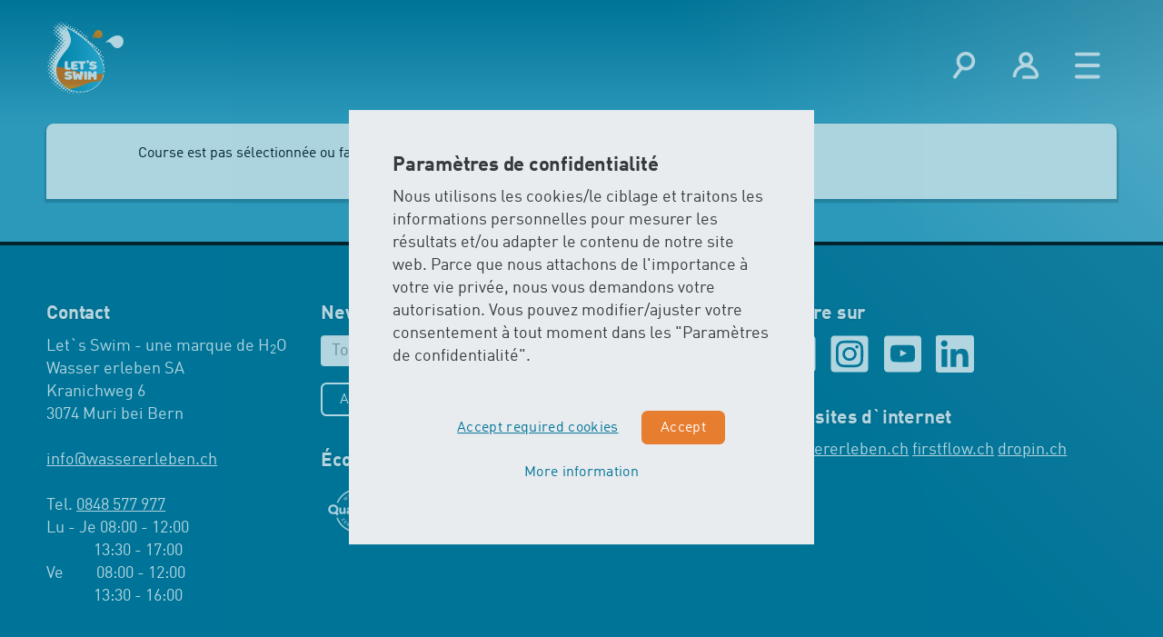

--- FILE ---
content_type: text/html; charset=utf-8
request_url: https://letsswim.wassererleben.ch/fr/registration/registration/courseUid/41617/
body_size: 44928
content:
<!DOCTYPE html>
<html lang="fr">
<head>

<meta charset="utf-8">
<!-- 
	=========================================================
	Produced by: CS2 AG | Switzerland
	Contact: www.cs2.ch | Tel. +41 61 333 22 22 | info@cs2.ch
	=========================================================

	This website is powered by TYPO3 - inspiring people to share!
	TYPO3 is a free open source Content Management Framework initially created by Kasper Skaarhoj and licensed under GNU/GPL.
	TYPO3 is copyright 1998-2026 of Kasper Skaarhoj. Extensions are copyright of their respective owners.
	Information and contribution at https://typo3.org/
-->




<meta name="generator" content="TYPO3 CMS">
<meta name="description" content="Nos cours de natation pour enfants stimule votre enfant de manière globale, sans effort. Accordez votre confiance à la plus grande école de natation!">
<meta name="author" content="H2O Wasser erleben AG">
<meta name="viewport" content="width=device-width,initial-scale=1,minimum-scale=1, maximum-scale=1, user-scalable=no">
<meta name="robots" content="index, follow">
<meta name="twitter:card" content="summary">
<meta name="revisit-after" content="10 days">
<meta name="bla10" content="Nos cours de natation pour enfants stimule votre enfant de manière globale, sans effort. Accordez votre confiance à la plus grande école de natation!">
<meta name="bla11" content="H2O Wasser erleben AG">


<link rel="stylesheet" href="https://letsswim.wassererleben.ch/typo3temp/assets/css/b8d530d555cc8e175b1e17fdaf515b5f.css?1762182910" media="all">
<link rel="stylesheet" href="https://letsswim.wassererleben.ch/typo3temp/assets/css/main_65f2c547e925aa3a33262247af15e4f2.css?1768918200" media="all">
<link rel="stylesheet" href="https://letsswim.wassererleben.ch/_assets/cb8d2156fdf1434daf1f943e4cc07488/Stylesheet/Frontend/suggest.css?1721115148" media="all">
<link rel="stylesheet" href="https://letsswim.wassererleben.ch/_assets/e799cca3073eabb617dfebf5f7cabc53/StyleSheets/Frontend/results.css?1722342293" media="all">
<link rel="stylesheet" href="https://letsswim.wassererleben.ch/_assets/e799cca3073eabb617dfebf5f7cabc53/StyleSheets/Frontend/loader.css?1722342293" media="all">
<link rel="stylesheet" href="https://letsswim.wassererleben.ch/_assets/565af069dc67fbf6108c050a8f5ad5b0/Css/tabs-kurse.css?1721115146" media="all">





<script>
/*<![CDATA[*/
/*TS_inlineJS*/
var gdpralert = 'GDPR is mandatory';
var gdpr_howto_unset_cookies = "";
var gdpr_about_cookies = "/fr/privacypolicy-letsswim/";

/*]]>*/
</script>


<base href="https://letsswim.wassererleben.ch/"><link rel="apple-touch-icon" sizes="57x57" href="/_assets/cb8d2156fdf1434daf1f943e4cc07488/Favicons/letsswim/apple-touch-icon-57x57.png"><link rel="apple-touch-icon" sizes="60x60" href="/_assets/cb8d2156fdf1434daf1f943e4cc07488/Favicons/letsswim/apple-touch-icon-60x60.png"><link rel="apple-touch-icon" sizes="72x72" href="/_assets/cb8d2156fdf1434daf1f943e4cc07488/Favicons/letsswim/apple-touch-icon-72x72.png"><link rel="apple-touch-icon" sizes="76x76" href="/_assets/cb8d2156fdf1434daf1f943e4cc07488/Favicons/letsswim/apple-touch-icon-76x76.png"><link rel="apple-touch-icon" sizes="114x114" href="/_assets/cb8d2156fdf1434daf1f943e4cc07488/Favicons/letsswim/apple-touch-icon-114x114.png"><link rel="apple-touch-icon" sizes="120x120" href="/_assets/cb8d2156fdf1434daf1f943e4cc07488/Favicons/letsswim/apple-touch-icon-120x120.png"><link rel="apple-touch-icon" sizes="144x144" href="/_assets/cb8d2156fdf1434daf1f943e4cc07488/Favicons/letsswim/apple-touch-icon-144x144.png"><link rel="apple-touch-icon" sizes="152x152" href="/_assets/cb8d2156fdf1434daf1f943e4cc07488/Favicons/letsswim/apple-touch-icon-152x152.png"><link rel="apple-touch-icon" sizes="180x180" href="/_assets/cb8d2156fdf1434daf1f943e4cc07488/Favicons/letsswim/apple-touch-icon-180x180.png"><link rel="icon" type="image/png" href="/_assets/cb8d2156fdf1434daf1f943e4cc07488/Favicons/letsswim/favicon-32x32.png" sizes="32x32"><link rel="icon" type="image/png" href="/_assets/cb8d2156fdf1434daf1f943e4cc07488/Favicons/letsswim/android-chrome-192x192.png" sizes="192x192"><link rel="icon" type="image/png" href="/_assets/cb8d2156fdf1434daf1f943e4cc07488/Favicons/letsswim/favicon-96x96.png" sizes="96x96"><link rel="icon" type="image/png" href="/_assets/cb8d2156fdf1434daf1f943e4cc07488/Favicons/letsswim/favicon-16x16.png" sizes="16x16"><link rel="manifest" href="/_assets/cb8d2156fdf1434daf1f943e4cc07488/Favicons/letsswim/manifest.json"><link rel="mask-icon" href="/_assets/cb8d2156fdf1434daf1f943e4cc07488/Favicons/letsswim/safari-pinned-tab.svg" color="#5bbad5"><link rel="shortcut icon" href="/_assets/cb8d2156fdf1434daf1f943e4cc07488/Favicons/letsswim/favicon.ico"><meta name="msapplication-TileImage" content="/_assets/cb8d2156fdf1434daf1f943e4cc07488/Favicons/letsswim/mstile-144x144.png"><meta name="msapplication-config" content="/_assets/cb8d2156fdf1434daf1f943e4cc07488/Favicons/letsswim/browserconfig.xml">            <meta name="msapplication-TileColor" content="#2d89ef">
            <meta name="theme-color" content="#ffffff">
            <style>
                        .lcp {pointer-events: none;}
                        .lcp:after {content:"";position:fixed;width:100vw;height:100vh;z-index:100000;background: #fff;top:0;left:0;}
                        .lcp.loaded:after{z-index:-1;}
                        .lcp.loaded{display:none;}
                        .load-hide {opacity: 0}
                    </style><meta content="https://letsswim.wassererleben.ch/" property="article:publisher"/><meta content="https://letsswim.wassererleben.ch/" property="article:author"/><meta content="article" property="og:type"/><script>var base="https://letsswim.wassererleben.ch/";var localbase = "/_assets/cb8d2156fdf1434daf1f943e4cc07488/";var solrbase = "/_assets/e799cca3073eabb617dfebf5f7cabc53/";var gdprbase = "/_assets/c27629c6f6747691cc5f5e4239ee2278/";var globalbase = "/_assets/ad49eaf10a3c2d0b187deba4af4742ca/";var lang;lang = "it";var tx_solr_suggestUrl = "?eID=tx_solr_suggest&id=";var rconfig = {urlArgs: "bust=v251103"};</script><script>var gdpr_howto_unset_cookies = "";</script><script>var gdpr_about_cookies = "/fr/privacypolicy-letsswim/";</script>

<!-- This site is optimized with the Yoast SEO for TYPO3 plugin - https://yoast.com/typo3-extensions-seo/ -->
<script type="application/ld+json">[{"@context":"https:\/\/www.schema.org","@type":"BreadcrumbList","itemListElement":[{"@type":"ListItem","position":1,"item":{"@id":"https:\/\/letsswim.wassererleben.ch\/fr\/","name":"www.letsswim.ch"}},{"@type":"ListItem","position":2,"item":{"@id":"https:\/\/letsswim.wassererleben.ch\/fr\/registration\/registration\/","name":"registration"}}]}]</script>
<!-- Google Tag Manager -->
<script>(function(w,d,s,l,i){w[l]=w[l]||[];w[l].push({'gtm.start':
new Date().getTime(),event:'gtm.js'});var f=d.getElementsByTagName(s)[0],
j=d.createElement(s),dl=l!='dataLayer'?'&l='+l:'';j.async=true;j.src=
'https://www.googletagmanager.com/gtm.js?id='+i+dl;f.parentNode.insertBefore(j,f);
})(window,document,'script','dataLayer','GTM-KW4N8L');</script>
<!-- End Google Tag Manager -->
</head>
<body class="preload blue letsswim">
<!-- Google Tag Manager (noscript) -->
<noscript><iframe src="https://www.googletagmanager.com/ns.html?id=GTM-KW4N8L" 
height="0" width="0" style="display:none;visibility:hidden"></iframe></noscript>
<!-- End Google Tag Manager (noscript) -->



    
        
    
        
        <div class="svg-wrap">
            <svg xmlns="http://www.w3.org/2000/svg">
                <defs>
                    <linearGradient x1="34.484%" y1="92.631%" x2="68.882%" y2="32.658%" id="first-flow-a">
                        <stop stop-color="#0079A2" offset="0%"/>
                        <stop stop-color="#00A9DB" offset="100%"/>
                    </linearGradient>
                    <linearGradient x1="6948%" y1="24070.757%" x2="9180%" y2="16283.72%" id="first-flow-b">
                        <stop stop-color="#0079A2" offset="0%"/>
                        <stop stop-color="#00A9DB" offset="100%"/>
                    </linearGradient>
                </defs>
                <symbol id="calendar" viewBox="0 0 96 96">

                    <path d="M33.313 36.25h11.75V48h-11.75V36.25zm17.624 0h11.75V48h-11.75V36.25zm17.626 0h11.75V48h-11.75V36.25zM15.687 71.5h11.75v11.75h-11.75V71.5zm17.626 0h11.75v11.75h-11.75V71.5zm17.624 0h11.75v11.75h-11.75V71.5zM33.314 53.875h11.75v11.75h-11.75v-11.75zm17.624 0h11.75v11.75h-11.75v-11.75zm17.626 0h11.75v11.75h-11.75v-11.75zm-52.876 0h11.75v11.75h-11.75v-11.75zM80.314 1v5.875h-11.75V1H27.437v5.875h-11.75V1H3.938v94h88.126V1h-11.75zm5.874 88.125H9.814V24.5h76.374v64.625z"
                          fill="#FFF" fill-rule="evenodd"/>
                </symbol>
                <symbol id="cancel" viewBox="0 0 96 96">

                    <g fill="#FFF" fill-rule="evenodd">
                        <path d="M48 1C22.044 1 1 22.044 1 48s21.044 47 47 47 47-21.044 47-47S73.956 1 48 1zm0 85.188C26.91 86.188 9.812 69.09 9.812 48 9.813 26.91 26.91 9.812 48 9.812 69.09 9.813 86.188 26.91 86.188 48c0 21.09-17.097 38.188-38.188 38.188z"/>
                        <path d="M62.688 24.5L48 39.188 33.312 24.5 24.5 33.313 39.188 48 24.5 62.688l8.813 8.812L48 56.812 62.688 71.5l8.812-8.813L56.812 48 71.5 33.312 62.687 24.5z"/>
                    </g>
                </symbol>
                <symbol id="check" viewBox="0 0 96 96">

                    <path d="M80.313 11.28L36.25 55.345 15.687 34.78 1 49.47l35.25 35.25L95 25.97 80.312 11.28z"
                          fill="#FFF" fill-rule="evenodd"/>
                </symbol>
                <symbol id="circle-down" viewBox="0 0 96 96">

                    <g fill="#FFF" fill-rule="evenodd">
                        <path d="M95 48C95 22.044 73.956 1 48 1S1 22.044 1 48s21.044 47 47 47 47-21.044 47-47zM9.812 48C9.813 26.91 26.91 9.812 48 9.812 69.09 9.813 86.188 26.91 86.188 48c0 21.09-17.097 38.188-38.188 38.188C26.91 86.188 9.812 69.09 9.812 48z"/>
                        <path d="M30.122 33.565l-8.307 8.307L48 68.057l26.185-26.185-8.307-8.307L48 51.443 30.122 33.565z"/>
                    </g>
                </symbol>
                <symbol id="circle-left" viewBox="0 0 96 96">

                    <g fill="#FFF" fill-rule="evenodd">
                        <path d="M48 95c25.956 0 47-21.044 47-47S73.956 1 48 1 1 22.044 1 48s21.044 47 47 47zm0-85.188C69.09 9.813 86.188 26.91 86.188 48c0 21.09-17.097 38.188-38.188 38.188C26.91 86.188 9.812 69.09 9.812 48 9.813 26.91 26.91 9.812 48 9.812z"/>
                        <path d="M62.435 30.122l-8.307-8.307L27.943 48l26.185 26.185 8.307-8.307L44.557 48l17.878-17.878z"/>
                    </g>
                </symbol>
                <symbol id="circle-right" viewBox="0 0 96 96">

                    <g fill="#FFF" fill-rule="evenodd">
                        <path d="M48 1C22.044 1 1 22.044 1 48s21.044 47 47 47 47-21.044 47-47S73.956 1 48 1zm0 85.188C26.91 86.188 9.812 69.09 9.812 48 9.813 26.91 26.91 9.812 48 9.812 69.09 9.813 86.188 26.91 86.188 48c0 21.09-17.097 38.188-38.188 38.188z"/>
                        <path d="M33.565 65.878l8.307 8.307L68.057 48 41.872 21.815l-8.307 8.307L51.443 48 33.565 65.878z"/>
                    </g>
                </symbol>
                <symbol id="circle-up" viewBox="0 0 96 96">

                    <g fill="#FFF" fill-rule="evenodd">
                        <path d="M1 48c0 25.956 21.044 47 47 47s47-21.044 47-47S73.956 1 48 1 1 22.044 1 48zm85.188 0c0 21.09-17.097 38.188-38.188 38.188C26.91 86.188 9.812 69.09 9.812 48 9.813 26.91 26.91 9.812 48 9.812 69.09 9.813 86.188 26.91 86.188 48z"/>
                        <path d="M65.878 62.435l8.307-8.307L48 27.943 21.815 54.128l8.307 8.307L48 44.557l17.878 17.878z"/>
                    </g>
                </symbol>
                <symbol id="download" viewBox="0 0 96 96">

                    <path d="M48 51l23.5-23.5H53.875V4h-11.75v23.5H24.5L48 51zm21.362-9.611l-6.586 6.584 23.876 8.9L48 71.287 9.348 56.876l23.876-8.902-6.585-6.585-25.64 9.61v23.5l47 17.625L95 74.5V51L69.362 41.39z"
                          fill="#FFF" fill-rule="evenodd"/>
                </symbol>
                <symbol id="exit" viewBox="0 0 96 96">

                    <path d="M74.438 59.75V48H45.06V36.25H74.44V24.5L92.06 42.125 74.44 59.75zm-5.876-5.875v23.5H39.19V95L3.938 77.375V1H68.56v29.375h-5.874v-23.5h-47l23.5 11.75V71.5h23.5V53.875h5.874z"
                          fill="#FFF" fill-rule="evenodd"/>
                </symbol>
                <symbol id="eye" viewBox="0 0 96 96">

                    <path d="M48 18.625C27.502 18.625 9.73 30.563 1 48c8.73 17.437 26.502 29.375 47 29.375S86.27 65.437 95 48c-8.73-17.437-26.502-29.375-47-29.375zm23.177 15.58C76.7 37.731 81.382 42.449 84.895 48c-3.513 5.558-8.196 10.275-13.718 13.794-6.94 4.424-14.952 6.77-23.17 6.77-8.22 0-16.234-2.34-23.178-6.77C19.306 58.27 14.623 53.552 11.11 48c3.514-5.558 8.197-10.275 13.72-13.794.357-.23.722-.453 1.086-.67C25 36.044 24.5 38.753 24.5 41.58c0 12.977 10.522 23.5 23.5 23.5s23.5-10.523 23.5-23.5c0-2.827-.5-5.536-1.416-8.044.364.217.73.44 1.087.67h.007zM48 39.188C48 44.051 44.052 48 39.187 48c-4.864 0-8.812-3.948-8.812-8.813 0-4.864 3.948-8.812 8.813-8.812 4.864 0 8.812 3.948 8.812 8.813z"
                          fill="#FFF" fill-rule="evenodd"/>
                </symbol>
                <symbol id="facebook" viewBox="0 0 96 96">

                    <path d="M86.188 1H9.81C4.966 1 1 4.966 1 9.813v76.374C1 91.034 4.966 95 9.813 95H48V53.875H36.25v-11.75H48V36.25c0-9.71 7.914-17.625 17.625-17.625h11.75v11.75h-11.75c-3.23 0-5.875 2.644-5.875 5.875v5.875h17.625l-2.938 11.75H59.75V95h26.438C91.034 95 95 91.034 95 86.187V9.814C95 4.965 91.034 1 86.187 1z"
                          fill="#FFF" fill-rule="evenodd"/>
                </symbol>
                <symbol id="first-flow" viewBox="0 0 96 96">

                    <g fill="none" fill-rule="evenodd">
                        <path d="M90.506 49.83c1.116 2.534 1.822 5.228 2.093 7.98 1.585 16.256-12.203 30.887-30.774 32.704C43.256 92.33 26.893 80.576 25.3 64.32c-.036-.392-.067-.78-.085-1.167v-.206C22.255 29.257 75.56.6 75.56.6c2.098-1.303 2.44-.188 1.83.793-14.795 24.46 3.624 26.986 13.116 48.448v-.01z"
                              stroke="#FFF" fill="url(#first-flow-a)" transform="translate(1 1)"/>
                        <path d="M19.53 32.95c.144-.768.167-1.555.066-2.33-.61-4.573-5.32-7.728-10.548-7.056-5.23.672-8.975 4.93-8.377 9.496 0 .11.032.218.05.327v.06c1.33 9.454 17.82 13.99 17.82 13.99.66.224.678-.103.458-.333-5.625-5.802-.72-7.65.525-14.14l.006-.013z"
                              stroke="#FFF" fill="url(#first-flow-b)" transform="translate(1 1)"/>
                        <path d="M43.28 53.07c.182.795.205 1.618.066 2.422-.618.417-1.36.614-2.105.558h-2.134v3.9c-1.292.284-2.628.307-3.93.066-.352-.563-.52-1.22-.48-1.883V54.42c0-1.514 0-3.772.61-5.54 1.577-.426 3.21-.62 4.843-.576h4.154c.175.796.192 1.62.05 2.422-.624.405-1.364.595-2.106.54h-2.086c-.31-.002-.62.02-.928.066-.084.57-.126 1.144-.128 1.72h4.173v.018zM45.42 58.11v-7.923c-.036-.636.12-1.268.446-1.817 1.174-.208 2.376-.208 3.55 0 .308.555.452 1.185.415 1.817v7.922c.006.613-.08 1.225-.255 1.815-1.295.296-2.64.296-3.935 0-.168-.59-.242-1.203-.22-1.816zM51.338 53.887c-.067-1.565.116-3.13.543-4.638 1.552-.76 3.264-1.132 4.992-1.085 3.367 0 5.552.926 5.552 4.045.023 1.202-.258 2.39-.818 3.458-.305.176-.61.35-.915.497l1.063 1.816c.404.578.598 1.275.55 1.976-1.384.216-2.792.216-4.174 0l-1.4-2.9c-.324.013-.65.003-.975-.03v2.9c-1.305.225-2.638.235-3.947.03-.34-.544-.5-1.18-.464-1.817V53.9l-.006-.013zm6.455 0c.156-.45.233-.927.226-1.405 0-.78-.178-1.35-1.142-1.35-.34-.004-.678.022-1.013.08-.122.944-.16 1.9-.11 2.85.685.077 1.377.017 2.038-.175zM68.006 57.025c.53.03 1.958.078 1.958-.8 0-.527-.677-.684-1.22-.733-2.343-.193-5.216-.926-5.216-3.633 0-2.708 2.873-3.635 5.49-3.635 1.79-.004 3.542.494 5.058 1.435-.24.924-.784 1.742-1.543 2.326-1.046-.505-2.193-.772-3.356-.78-.415 0-1.22.047-1.22.604 0 .557.513.703 1.25.78 2.185.256 5.235.83 5.235 3.635 0 2.913-2.855 3.985-5.698 3.985-1.952-.055-3.86-.592-5.552-1.562.19-1.03.73-1.963 1.526-2.647 1.005.58 2.13.93 3.288 1.025zM77.682 58.06v-6.63h-.866c-.717.024-1.432-.09-2.105-.334-.096-.928-.073-1.864.068-2.786h10.225c.157.92.177 1.86.06 2.786-.67.25-1.387.364-2.104.333h-.85v6.71c.017.6-.053 1.202-.206 1.785-1.326.325-2.715.297-4.027-.078-.145-.585-.21-1.185-.195-1.787zM44.023 67.41c.184.796.207 1.62.067 2.423-.616.415-1.355.61-2.098.557h-2.136v3.906c-1.294.284-2.632.304-3.935.06-.35-.56-.52-1.216-.48-1.876v-3.713c0-1.514 0-3.78.61-5.547 1.58-.426 3.213-.62 4.85-.575h4.154c.176.796.193 1.62.05 2.422-.623.405-1.363.594-2.106.54h-2.104c-.313-.003-.625.02-.934.066-.083.57-.126 1.144-.128 1.72h4.173l.018.018zM46.348 72.365v-7.807c-.043-.656.126-1.31.482-1.865 1.303-.19 2.628-.18 3.93.03v8.806c.303.028.608.038.914.03h2.892c.16.846.182 1.713.067 2.567-.656.308-1.38.446-2.105.4h-2.776c-1.004.03-2.007-.1-2.97-.382-.325-.536-.476-1.157-.434-1.78zM55.243 69.106c-.04-1.788.22-3.57.77-5.274 1.414-.916 3.074-1.388 4.763-1.357 3.368 0 5.552.927 5.552 4.045v1.375c.024 1.79-.236 3.575-.77 5.287-1.42.914-3.082 1.392-4.776 1.375-2.165 0-5.54-.285-5.54-4.076v-1.374zm6.387 2.2c.21-1.126.306-2.268.287-3.41v-.91c0-1.29-.305-1.544-1.043-1.544-.328.006-.65.094-.933.255-.234 1.12-.33 2.265-.286 3.41v.89c0 1.24.238 1.562.994 1.562.344.026.687-.054.982-.23v-.025zM78.194 62.74c1.417-.2 2.855-.2 4.27 0 .154.63.154 1.286 0 1.915l-1.91 9.69c-1.438.193-2.897.193-4.336 0l-.91-2.21-.45-1.72-.452 1.72-.915 2.18c-1.433.183-2.885.183-4.32 0l-1.89-9.69c-.168-.627-.168-1.287 0-1.914 1.406-.2 2.834-.2 4.24 0l.61 4.113.06 2.223.85-3.028c1.2-.192 2.427-.192 3.63 0l.865 3.028.05-2.132.61-4.173z"
                              fill="#FFF"/>
                        <path d="M9.926 61.427c-.51.022-1.022-.038-1.513-.175-2.898-.8-4.503-4.094-3.588-7.358.915-3.265 4.002-5.257 6.9-4.458l.208.06h.036c5.978 1.715 7.394 12.622 7.394 12.622.085.442-.128.424-.257.26-3.227-4.112-4.88-1.163-9.15-.97l-.03.02z"
                              stroke="#FFF"
                              fill="#EE7100"/>
                    </g>
                </symbol>
                <symbol id="folded-map" viewBox="0 0 96 96">

                    <g fill="#FFF" fill-rule="evenodd">
                        <path d="M1 18.625l29.375-11.75v70.5L1 89.125v-70.5zM36.25 3.938l29.375 17.625v67.562L36.25 74.437v-70.5zM71.5 21.563L95 3.938v70.5L71.5 92.06v-70.5z"/>
                    </g>
                </symbol>
                <symbol id="gift" viewBox="0 0 96 96">

                    <g fill="none" fill-rule="evenodd">
                        <path d="M86.742 54.267c-.63.156-1.126.628-1.252 1.253-.125.628.143 1.253.68 1.567 2.56 1.723 3.57 5.013 2.405 7.833-.984 2.35-3.28 3.762-5.85 3.762h-1.31c-.634-.16-1.272 0-1.627.625-.358.47-.354 1.253.01 1.725 1.724 2.505 1.414 5.95-.74 7.988-2.103 2.193-5.606 2.508-8.047.783-.527-.313-1.222-.313-1.757 0-.53.314-.794.942-.662 1.567.63 2.978-.952 6.112-3.76 7.208-2.79 1.095-6.1.155-7.72-2.35-.35-.628-.985-.783-1.62-.783-.628.155-1.118.625-1.234 1.253-.558 3.134-3.17 5.17-6.21 5.17-3.045 0-5.66-2.036-6.22-5.17-.12-.628-.608-1.098-1.236-1.253h-.304c-.525 0-1.023.312-1.315.783-1.62 2.505-4.93 3.445-7.716 2.35-2.81-1.096-4.395-4.23-3.765-7.208.132-.625-.13-1.253-.663-1.567-.533-.313-1.227-.313-1.757 0-2.444 1.725-5.945 1.41-8.048-.783-2.15-2.037-2.46-5.483-.74-7.988.36-.472.366-1.254.01-1.725-.357-.625-.995-.784-1.628-.625H13.36c-2.567 0-4.86-1.412-5.843-3.762-1.164-2.82-.156-6.11 2.393-7.833.535-.314.805-.94.68-1.567-.124-.625-.62-1.097-1.25-1.253C6.35 53.64 4.18 51.133 4.18 48c0-2.977 2.17-5.64 5.16-6.11.63-.157 1.126-.627 1.25-1.253.125-.627-.145-1.254-.682-1.567-2.55-1.722-3.553-5.013-2.386-7.833.982-2.35 3.273-3.917 5.834-3.917.44 0 .88.158 1.308.158.624.155 1.27-.158 1.627-.628.358-.468.353-1.252-.01-1.722-1.72-2.508-1.41-5.955.742-8.146 2.104-2.037 5.61-2.35 8.048-.63.528.315 1.224.315 1.757 0 .532-.47.795-1.095.662-1.72-.632-2.98.95-5.954 3.76-7.05 2.79-1.254 6.1-.16 7.72 2.35.35.468.99.78 1.62.625.628 0 1.117-.625 1.236-1.254.56-2.975 3.175-5.17 6.22-5.17 3.04 0 5.65 2.195 6.21 5.17.116.63.606 1.254 1.234 1.254.63.156 1.27-.157 1.62-.625 1.62-2.51 4.93-3.604 7.716-2.35 2.814 1.096 4.398 4.07 3.766 7.05-.133.625.13 1.25.66 1.72.533.315 1.23.315 1.76 0 2.44-1.72 5.945-1.407 8.047.63 2.152 2.19 2.464 5.638.737 8.146-.362.47-.367 1.254-.01 1.722.355.47.997.783 1.627.628.43 0 .87-.158 1.31-.158 2.574 0 4.87 1.567 5.85 3.917 1.16 2.82.147 6.11-2.404 7.833-.537.313-.805.94-.68 1.567.126.626.62 1.096 1.25 1.253 2.998.47 5.172 3.133 5.172 6.11 0 3.133-2.174 5.798-5.17 6.267z"
                              fill="#FFF"/>
                        <path d="M95.045 48c0-3.447-2-6.737-5.027-8.302 2.175-2.665 2.81-6.266 1.452-9.558-1.353-3.29-4.372-5.483-7.842-5.795 1.004-3.292.172-7.05-2.354-9.558-1.78-1.724-4.153-2.664-6.677-2.664-.95 0-1.884 0-2.777.314-.326-3.29-2.496-6.424-5.795-7.834-3.242-1.253-7.04-.625-9.636 1.41C54.783 3.037 51.61 1 48.044 1c-3.568 0-6.742 2.037-8.35 5.013-2.6-2.035-6.4-2.663-9.643-1.41-3.298 1.41-5.464 4.387-5.792 7.834-.89-.314-1.823-.314-2.773-.314-2.524 0-4.896.94-6.68 2.664-2.525 2.508-3.357 6.266-2.355 9.558-3.46.312-6.472 2.505-7.825 5.795-1.368 3.292-.74 6.893 1.435 9.558-3.02 1.565-5.017 4.855-5.017 8.302 0 3.603 1.998 6.737 5.018 8.46-2.174 2.663-2.805 6.268-1.44 9.557 1.353 3.29 4.367 5.483 7.83 5.796-1 3.29-.168 6.894 2.354 9.557 1.784 1.725 4.156 2.663 6.68 2.663.95 0 1.883-.155 2.775-.313.327 3.29 2.496 6.425 5.792 7.833 3.24 1.254 7.042.63 9.64-1.566C41.302 93.12 44.477 95 48.044 95c3.567 0 6.74-1.88 8.346-5.013 2.595 2.195 6.393 2.82 9.638 1.566 3.296-1.408 5.463-4.543 5.79-7.833.893.158 1.827.313 2.778.313 2.524 0 4.896-.938 6.678-2.663 2.524-2.663 3.356-6.267 2.354-9.557 3.47-.313 6.487-2.506 7.842-5.796 1.366-3.29.732-6.894-1.45-9.557 3.026-1.723 5.025-4.857 5.025-8.46z"
                              fill="#FFF"/>
                        <path d="M58.8 27.03c-4.762 0-8.858 3.873-10.755 7.918-1.9-4.045-5.995-7.918-10.756-7.918-6.563 0-11.89 5.328-11.89 11.89 0 13.35 13.468 16.85 22.645 30.05C56.72 55.852 70.69 51.844 70.69 38.92c0-6.565-5.327-11.89-11.888-11.89H58.8z"
                              fill="#007497"
                        />
                    </g>
                </symbol>
                <symbol id="gplus" viewBox="0 0 96 96">

                    <path d="M86.188 1H9.81C4.966 1 1 4.966 1 9.813v76.374C1 91.034 4.966 95 9.813 95h76.374C91.034 95 95 91.034 95 86.187V9.814C95 4.965 91.034 1 86.187 1zM36.25 71.5c-12.995 0-23.5-10.5-23.5-23.5s10.505-23.5 23.5-23.5c6.35 0 11.656 2.315 15.75 6.15l-6.39 6.135c-1.746-1.67-4.795-3.62-9.366-3.62-8.025 0-14.576 6.645-14.576 14.835 0 8.19 6.557 14.834 14.576 14.834 9.306 0 12.796-6.68 13.33-10.134h-13.33v-8.06H58.44c.2 1.175.37 2.35.37 3.895 0 13.436-8.995 22.965-22.566 22.965h.006zm47-23.5h-5.875v5.875H71.5V48h-5.875v-5.875H71.5V36.25h5.875v5.875h5.875V48z"
                          fill="#FFF" fill-rule="evenodd"/>
                </symbol>
                <symbol id="heart" viewBox="0 0 96 96">

                    <path d="M70.028 4.552c-9.88 0-18.382 8.037-22.32 16.432C43.77 12.59 35.267 4.552 25.385 4.552 11.766 4.552.71 15.61.71 29.227c0 27.707 27.953 34.974 47 62.37 18.006-27.226 47-35.545 47-62.37 0-13.624-11.057-24.675-24.676-24.675h-.006z"
                          fill="#FFF" fill-rule="evenodd"/>
                </symbol>
                <symbol id="info" viewBox="0 0 96 96">

                    <g fill="#FFF" fill-rule="evenodd">
                        <path d="M42.125 28.906c0-2.42 1.986-4.406 4.406-4.406h2.94c2.42 0 4.405 1.986 4.405 4.406v2.938c0 2.42-1.986 4.406-4.406 4.406h-2.94c-2.42 0-4.405-1.986-4.405-4.406v-2.938zM59.75 71.5h-23.5v-5.875h5.875V48H36.25v-5.875h17.625v23.5h5.875V71.5z"
                        />
                        <path d="M48 1C22.044 1 1 22.044 1 48s21.044 47 47 47 47-21.044 47-47S73.956 1 48 1zm0 85.188C26.91 86.188 9.812 69.09 9.812 48 9.813 26.91 26.91 9.812 48 9.812 69.09 9.813 86.188 26.91 86.188 48c0 21.09-17.097 38.188-38.188 38.188z"/>
                    </g>
                </symbol>
                <symbol id="list" viewBox="0 0 96 96">

                    <path d="M1 1h23.5v23.5H1V1zm35.25 5.875H95v11.75H36.25V6.875zM1 36.25h23.5v23.5H1v-23.5zm35.25 5.875H95v11.75H36.25v-11.75zM1 71.5h23.5V95H1V71.5zm35.25 5.875H95v11.75H36.25v-11.75z"
                          fill="#FFF" fill-rule="evenodd"/>
                </symbol>
                <symbol id="location" viewBox="0 0 96 96">

                    <path d="M48 1C31.78 1 18.625 14.154 18.625 30.375 18.625 59.75 48 95 48 95s29.375-35.25 29.375-64.625C77.375 14.155 64.22 1 48 1zm0 47.37c-9.935 0-17.995-8.054-17.995-17.995 0-9.94 8.055-17.995 17.995-17.995 9.94 0 17.995 8.054 17.995 17.995 0 9.94-8.055 17.995-17.995 17.995zM36.62 30.375c0-6.286 5.094-11.386 11.386-11.386 6.292 0 11.386 5.093 11.386 11.385 0 6.286-5.094 11.386-11.386 11.386-6.292 0-11.386-5.093-11.386-11.385z"
                          fill="#FFF" fill-rule="evenodd"/>
                </symbol>
                <symbol id="menu" viewBox="0 0 96 96">

                    <path d="M3.083 87.71c0-3.475 2.815-6.292 6.294-6.292h76.176c3.477 0 6.295 2.824 6.295 6.29 0 3.475-2.816 6.292-6.295 6.292H9.377c-3.476 0-6.294-2.824-6.294-6.29zm.07-39.584c0-3.475 2.815-6.29 6.294-6.29h76.176c3.476 0 6.294 2.822 6.294 6.29 0 3.474-2.815 6.29-6.294 6.29H9.447c-3.477 0-6.295-2.823-6.295-6.29zm0-39.835C3.152 4.818 5.967 2 9.446 2h76.176c3.476 0 6.294 2.824 6.294 6.29 0 3.475-2.815 6.292-6.294 6.292H9.447c-3.477 0-6.295-2.824-6.295-6.29z"
                          fill="#FFF" fill-rule="evenodd"/>
                </symbol>
                <symbol id="minus" viewBox="0 0 96 96">

                    <path d="M48 95c25.957 0 47-21.043 47-47S73.957 1 48 1 1 22.043 1 48s21.043 47 47 47zm0-9.77c-20.56 0-37.23-16.67-37.23-37.23 0-20.56 16.67-37.23 37.23-37.23 20.56 0 37.23 16.67 37.23 37.23 0 20.56-16.67 37.23-37.23 37.23zM28.054 44.496c0-.827.678-1.497 1.496-1.497h37.01c.825 0 1.494.672 1.494 1.497v7.006c0 .827-.677 1.497-1.495 1.497H29.55c-.826 0-1.496-.672-1.496-1.497v-7.006z"
                          fill="#FFF" fill-rule="evenodd"/>
                </symbol>
                <symbol id="pdf" viewBox="0 0 96 96">

                    <g fill="#FFF" fill-rule="evenodd">
                        <path d="M77.94 54.662c-1.203-1.186-3.874-1.813-7.94-1.87-2.75-.027-6.06.216-9.544.7-1.558-.897-3.168-1.88-4.427-3.06-3.395-3.168-6.23-7.567-7.99-12.406.112-.452.213-.847.304-1.254 0 0 1.914-10.86 1.406-14.53-.068-.502-.113-.65-.25-1.04l-.163-.428c-.52-1.197-1.54-2.468-3.14-2.4l-.965-.028c-1.784 0-3.236.91-3.614 2.276-1.158 4.274.04 10.667 2.202 18.946l-.553 1.35C41.714 44.7 39.77 48.51 38.055 51.87l-.226.435c-1.808 3.535-3.446 6.534-4.93 9.075l-1.532.813c-.112.057-2.738 1.452-3.354 1.824-5.23 3.122-8.69 6.663-9.267 9.475-.18.898-.045 2.044.88 2.575l1.486.746c.644.32 1.322.485 2.016.485 3.72 0 8.046-4.635 14.004-15.03 6.878-2.238 14.705-4.1 21.566-5.13 5.23 2.943 11.66 4.988 15.716 4.988.723 0 1.344-.068 1.847-.204.78-.21 1.434-.65 1.835-1.253.785-1.185.95-2.817.734-4.49-.062-.496-.457-1.106-.887-1.53l-.005.012zM22.322 74.478c.678-1.858 3.366-5.53 7.34-8.787.25-.202.865-.778 1.43-1.315-4.156 6.63-6.94 9.273-8.77 10.097v.006zm23.542-54.212c1.198 0 1.88 3.015 1.937 5.845.058 2.83-.603 4.818-1.422 6.286-.677-2.174-1.01-5.602-1.01-7.844 0 0-.05-4.286.496-4.286zm-7.024 38.63c.835-1.49 1.7-3.065 2.586-4.736 2.163-4.09 3.524-7.285 4.54-9.91 2.022 3.675 4.54 6.804 7.5 9.31.366.312.762.628 1.168.938-6.02 1.192-11.22 2.638-15.8 4.4h.006zm37.948-.337c-.367.23-1.418.36-2.09.36-2.18 0-4.88-.994-8.657-2.62 1.453-.108 2.785-.164 3.983-.164 2.185 0 2.834-.01 4.97.536 2.134.548 2.162 1.655 1.795 1.88v.007z"
                        />
                        <path d="M84.632 22.858c-1.96-2.67-4.693-5.8-7.692-8.798-2.998-3-6.127-5.732-8.798-7.692-4.55-3.337-6.76-3.72-8.024-3.72H16.353c-3.89 0-7.06 3.167-7.06 7.058V85.94c0 3.892 3.17 7.06 7.06 7.06h64.94c3.892 0 7.06-3.168 7.06-7.06V30.883c0-1.265-.384-3.473-3.72-8.024zm-11.69-4.8c2.71 2.71 4.834 5.15 6.404 7.177H65.76v-13.58c2.026 1.57 4.472 3.692 7.176 6.403h.006zm9.764 67.883c0 .77-.644 1.413-1.412 1.413h-64.94c-.763 0-1.413-.644-1.413-1.412V9.707c0-.762.65-1.412 1.413-1.412h43.765V28.06c0 1.557 1.265 2.822 2.823 2.822h19.766v55.06z"
                        />
                    </g>
                </symbol>
                <symbol id="pen" viewBox="0 0 96 96">

                    <path d="M36.256 59.75l11.75-5.875L89.13 12.75l-5.874-5.875L42.13 48l-5.874 11.75zM27.56 80.594c-2.9-6.127-6.027-9.247-12.154-12.155L24.5 43.4l11.75-7.15L71.5 1H53.875l-35.25 35.25L1 95l58.75-17.625L95 42.125V24.5L59.75 59.75 52.6 71.5l-25.04 9.094z" fill="#FFF" fill-rule="evenodd"/>
                </symbol>
                <symbol id="plus" viewBox="0 0 96 96">

                    <path d="M48 95c25.957 0 47-21.043 47-47S73.957 1 48 1 1 22.043 1 48s21.043 47 47 47zm0-9.77c-20.56 0-37.23-16.67-37.23-37.23 0-20.56 16.67-37.23 37.23-37.23 20.56 0 37.23 16.67 37.23 37.23 0 20.56-16.67 37.23-37.23 37.23zm5.014-42.244V29.2c0-.693-.562-1.254-1.254-1.254h-7.52c-.692 0-1.254.56-1.254 1.253v13.786H29.2c-.693 0-1.254.562-1.254 1.254v7.52c0 .692.56 1.254 1.253 1.254h13.786V66.8c0 .693.562 1.254 1.254 1.254h7.52c.692 0 1.254-.56 1.254-1.253V53.015H66.8c.693 0 1.254-.562 1.254-1.254v-7.52c0-.692-.56-1.254-1.253-1.254H53.015z"
                          fill="#FFF" fill-rule="evenodd"/>
                </symbol>
                <symbol id="printer" viewBox="0 0 96 96">

                    <g fill="#FFF" fill-rule="evenodd">
                        <path d="M24.5 6.875h47v11.75h-47V6.875zM89.125 24.5H6.875C3.645 24.5 1 27.144 1 30.375V59.75c0 3.23 2.644 5.875 5.875 5.875H24.5v23.5h47v-23.5h17.625c3.23 0 5.875-2.644 5.875-5.875V30.375c0-3.23-2.644-5.875-5.875-5.875zM12.75 42.125c-3.243 0-5.875-2.632-5.875-5.875s2.632-5.875 5.875-5.875 5.875 2.632 5.875 5.875-2.632 5.875-5.875 5.875zM65.625 83.25h-35.25V53.875h35.25V83.25z"
                        />
                    </g>
                </symbol>
                <symbol id="search" viewBox="0 0 96 96">

                    <path d="M31.557 56.924L7.903 88.896 17.505 96l24.103-32.58c3.866 1.594 8.102 2.472 12.543 2.472 18.196 0 32.947-14.75 32.947-32.946C87.097 14.75 72.347 0 54.15 0 35.956 0 21.206 14.75 21.206 32.946c0 9.45 3.978 17.97 10.352 23.978zm22.594-2.976c-11.598 0-21-9.403-21-21.002 0-11.6 9.402-21.002 21-21.002 11.6 0 21.003 9.403 21.003 21.002 0 11.6-9.403 21.002-21.002 21.002z"
                          fill="#FFF" fill-rule="evenodd"/>
                </symbol>
                <symbol id="storch" viewBox="0 0 96 96">

                    <path d="M67.737 12.417H65.01c-.36.047-.684.243-.892.54-1.316 2.35-2.703 4.7-3.807 7.192-.54 1.338-.843 2.762-.892 4.205-.286 2.034 1.082 3.93 3.102 4.3 2 .413 4.055.508 6.086.283 1.374-.054 2.646-.737 3.45-1.852.803-1.116 1.047-2.54.663-3.86-.872-3.92-2.58-7.607-5.007-10.81m1.222-3.735c-.217 1.098.17 2.227 1.01 2.962 4.824 4.992 8.09 11.28 9.4 18.095 1.28 4.896.028 10.108-3.336 13.888-3.79 4.084-9.69 5.436-14.88 3.407-5.188-2.03-8.607-7.024-8.62-12.595.19-6.825 2.552-13.41 6.743-18.8 1.08-1.528 2.35-2.938 3.525-4.418.155-.28.266-.58.33-.894-.272-.102-.557-.165-.847-.188l-14.31.987c-.34.01-.66.154-.893.4-1.39 2.275-4.342 3.026-6.65 1.69-.924 2.125-1.057 4.51-.377 6.722.848 2.62 1.87 5.178 3.055 7.66 2.575 5.12 4.025 10.727 4.254 16.45 0 5.57-1.247 10.623-6.487 13.63-1.925.94-3.92 1.726-5.97 2.35v26.25c2.985.165 6.11-.328 8.53 1.95.665.795 1.248 1.653 1.74 2.563h-16.12V59.887c-1.105-.164-2.092-.258-3.056-.47-4.853-.736-8.663-4.546-9.4-9.4-.762-4.368-.472-8.855.846-13.09l4.7 5.053c6.157-3.807 12.173-4.7 18.518-1.245.58-2.355.357-4.836-.633-7.05-1.034-2.562-2.233-5.053-3.36-7.567-2.137-4.183-2.72-8.988-1.646-13.56.71-3.353 2.766-6.268 5.688-8.06 1.1-.69 2.435-.893 3.69-.564 1.255.33 2.318 1.163 2.937 2.303.282.45.73.77 1.246.893 4.7.517 9.4.963 14.57 1.457-2.21-.992-3.81-2.985-4.3-5.358v-.66c-.14-1.48 0-1.715 1.575-1.503 2.674.27 4.962 2.04 5.898 4.56.392-.734.832-1.44 1.316-2.116 1.268-1.487 3.098-2.38 5.052-2.467.963 0 1.222.33 1.15 1.222-.12 2.412-1.47 4.593-3.57 5.78l-1.105.565"
                          fill="#FFF" fill-rule="evenodd"/>
                </symbol>
                <symbol id="trophy" viewBox="0 0 96 96">

                    <path d="M76.875 18.628V6.878h-58.75v11.75H.5v11.75c0 9.735 7.89 17.625 17.625 17.625 1.845 0 3.62-.282 5.288-.81 4.235 6.056 10.704 10.445 18.212 11.967v18.212H35.75c-6.492 0-11.75 5.258-11.75 11.75h47c0-6.492-5.258-11.75-11.75-11.75h-5.875V59.16c7.508-1.522 13.97-5.91 18.213-11.968 1.668.523 3.448.81 5.287.81 9.735 0 17.625-7.89 17.625-17.624v-11.75H76.875zm-58.75 22.4c-5.87 0-10.65-4.775-10.65-10.65v-5.875h10.65v5.875c0 3.69.68 7.22 1.92 10.47-.622.11-1.268.175-1.92.175v.006zm69.4-10.65c0 5.87-4.775 10.65-10.65 10.65-.658 0-1.298-.063-1.92-.175 1.24-3.255 1.92-6.78 1.92-10.47V24.51h10.65v5.874-.006z"
                          fill="#007497" fill-rule="evenodd"/>
                </symbol>
                <symbol id="twitter" viewBox="0 0 96 96">

                    <path d="M86.188 1H9.81C4.966 1 1 4.966 1 9.813v76.374C1 91.034 4.966 95 9.813 95h76.374C91.034 95 95 91.034 95 86.187V9.814C95 4.965 91.034 1 86.187 1zM72.142 29.716c2.676-1.602 4.724-4.143 5.7-7.166-2.503 1.48-5.28 2.565-8.225 3.145-2.368-2.518-5.734-4.08-9.46-4.08-7.154 0-12.947 5.797-12.947 12.947 0 1.01.11 1.997.332 2.948-10.765-.544-20.31-5.698-26.7-13.54-1.11 1.91-1.752 4.144-1.752 6.512 0 4.49 2.28 8.46 5.757 10.777-2.123-.064-4.12-.656-5.872-1.615v.162c0 6.278 4.463 11.52 10.395 12.703-1.086.296-2.234.458-3.418.458-.836 0-1.642-.087-2.443-.233 1.653 5.142 6.436 8.89 12.1 9-4.44 3.478-10.017 5.55-16.094 5.55-1.05 0-2.072-.063-3.094-.186 5.746 3.685 12.553 5.82 19.865 5.82 23.824 0 36.863-19.743 36.863-36.862 0-.568-.012-1.12-.036-1.677 2.53-1.81 4.724-4.096 6.46-6.696-2.316 1.034-4.818 1.724-7.43 2.032z"
                          fill="none" fill-rule="evenodd"/>
                </symbol>
                <symbol id="upload" viewBox="0 0 96 96">

                    <path d="M42.125 51h11.75V27.5H71.5L48 4 24.5 27.5h17.625V51zM59.75 37.78v9.06l26.902 10.035L48 71.285 9.348 56.876 36.25 46.84v-9.06L1 51v23.5l47 17.625L95 74.5V51L59.75 37.78z"
                          fill="#FFF" fill-rule="evenodd"/>
                </symbol>
                <symbol id="user" viewBox="0 0 96 96">

                    <path d="M63.976 46.032c5.825-4.625 9.56-11.768 9.56-19.784C73.536 12.304 62.232 1 48.288 1S23.04 12.304 23.04 26.248c0 7.975 3.698 15.087 9.472 19.714C14.48 52.432 1.876 69.68 1.92 89.578l11.52-.025C13.4 71.9 26.616 57.03 44.15 54.993 61.687 52.96 77.957 64.408 81.963 81.6c.095.456-.048 1.05-.416 1.5-.367.45-.92.71-1.5.705h-44.2v11.52h44.16c4.03.028 7.894-1.79 10.467-4.944 2.573-3.153 3.578-7.302 2.733-11.284-3.668-15.745-14.974-27.856-29.23-33.064zm-15.688-6.056c-7.582 0-13.728-6.146-13.728-13.728S40.706 12.52 48.288 12.52s13.728 6.146 13.728 13.728-6.146 13.728-13.728 13.728z"
                          fill="#FFF" fill-rule="evenodd"/>
                </symbol>
            </svg>
        </div>
    
        
        











        
<div class="modal narrow fade" id="modalLogin" tabindex="-1" role="dialog">
    <div class="modal-dialog" role="document">
        <div class="modal-content">

            <div class="modal-header">
                <button type="button" class="close-button" data-dismiss="modal" aria-label="Close">
                    <svg viewBox="0 0 96 96" class="icon">
                        <g fill="#FFF" fill-rule="evenodd">
                            <path d="M48 1C22.044 1 1 22.044 1 48s21.044 47 47 47 47-21.044 47-47S73.956 1 48 1zm0 85.188C26.91 86.188 9.812 69.09 9.812 48 9.813 26.91 26.91 9.812 48 9.812 69.09 9.813 86.188 26.91 86.188 48c0 21.09-17.097 38.188-38.188 38.188z"/>
                            <path d="M62.688 24.5L48 39.188 33.312 24.5 24.5 33.313 39.188 48 24.5 62.688l8.813 8.812L48 56.812 62.688 71.5l8.812-8.813L56.812 48 71.5 33.312 62.687 24.5z"/>
                        </g>
                    </svg>
                </button>
                <h3 class="modal-title" id="myModalLabel">Login &quot;Mon compte&quot;</h3>
            </div>

            <div class="modal-body">
                

                            
    <form spellcheck="false" data-parsley-validate="true" method="post" target="_top" class="row" action="/fr/registration/registration/?tx_felogin_login%5Baction%5D=login&amp;tx_felogin_login%5Bcontroller%5D=Login&amp;cHash=b02709e734c6b33c973533a4682d165e">
<div>
<input type="hidden" name="__referrer[@extension]" value="Felogin" />
<input type="hidden" name="__referrer[@controller]" value="Login" />
<input type="hidden" name="__referrer[@action]" value="login" />
<input type="hidden" name="__referrer[arguments]" value="YTowOnt963aa8fc2a46e8b50b29fa8fd95080556f167f219" />
<input type="hidden" name="__referrer[@request]" value="{&quot;@extension&quot;:&quot;Felogin&quot;,&quot;@controller&quot;:&quot;Login&quot;,&quot;@action&quot;:&quot;login&quot;}80bb0e4c603abed3f955751f05856553d6411688" />
<input type="hidden" name="__RequestToken" value="eyJ0eXAiOiJKV1QiLCJhbGciOiJIUzI1NiIsImtpZCI6IntcInR5cGVcIjpcIm5vbmNlXCIsXCJuYW1lXCI6XCJOMG1BSnhJbFB4Q193NXJ3ZDV0RU9BXCJ9In0.[base64].kIAw8DwOAeh2W-v2XRg3zG_k9GlsGkkiJtxPnFSV3qs"/><input type="hidden" name="__trustedProperties" value="{&quot;user&quot;:1,&quot;pass&quot;:1,&quot;submit&quot;:1,&quot;logintype&quot;:1}34f02c7d36f8f675a4a92d8e888766d0dd03efeb" />
</div>

        <div class="col-sm-12">
            <div class="form-group">
                <label for="user">Nom d&#039;utilisateur :</label>
                <input autocomplete="username" data-parsley-required="TRUE" data-parsley-type="email" data-parsley-required-message="Cette information est nécessaire." data-parsley-type-message="S&#039;il te plaît entrer une adresse email valide." placeholder="Benutzername eingeben" class="form-control" id="user" type="text" name="user" required="required" />
                
            </div>
        </div>

        <div class="col-sm-12">
            <div class="form-group">
                <label for="pass">Mot de passe :</label>
                <input required="required" autocomplete="current-password" data-parsley-required="TRUE" data-parsley-required-message="Cette information est nécessaire." data-parsley-type-message="S&#039;il te plaît entrer une adresse email valide." placeholder="Passwort eingeben" class="form-control" type="password" name="pass" value="" />
                
            </div>
        </div>

        

        
        
            <div class="alert alert-danger alert-dismissible alert-login-error fade in hidden-xs-up" role="alert">
            <button type="button" class="close" aria-label="Close">
                <span aria-hidden="true">×</span>
            </button><div>Une erreur est survenue lors de la connexion. Vous n&#039;avez probablement pas entré le nom d&#039;utilisateur ou le mot de passe correctement.
Soyez certain que vous les entrez exactement tels qu&#039;ils sont, y compris en majuscule/minuscule.
Une autre possibilité est que les cookies soient désactivés dans votre navigateur web.</div>
        </div>
    <div class="col-sm-12 modal_login_button_container">
        <input class="btn btn-primary btn-block modal_login_submit" type="submit" value="Identification" name="submit" />
    </div>
        <div class="felogin-hidden">
            <input type="hidden" name="logintype" value="login" />
            
            
            
            
        </div>
    </form>
    <hr style="margin-top: 20px;margin-bottom: 20px;border: 0;border-top-width: 0px;border-top-style: none;border-top-color: currentcolor;border-top: 1px solid #eee;">

    <div class="row">
        <div class="col-sm-12 text-center 233">
            <a href="https://www.wassererleben.ch/fr/browsersettings/">Problème de login? Cliquer ici.</a>
        </div>
    </div>
    <br>
    <div class="row">
        <div class="col-sm-12">
            <p class="text-center">
                <a href="/fr/registration/registration/?tx_felogin_login%5Baction%5D=recovery&amp;tx_felogin_login%5Bcontroller%5D=PasswordRecovery&amp;cHash=f4b73b7706a7f2ea5b58ff6651d41fd6">
                    
Mot de passe oublié ?

                </a>
            </p>
        </div>
        
        
            
        
        <div class="col-sm-12">
            <a href="https://www.wassererleben.ch/fr/enregistrer/?referrer=wassererlebench&amp;cHash=e9f3927831eb9dde54290f971ec5b1ce" class="btn btn-secondary btn-block">Registration natation bébé &amp; enfants</a>
        </div>
        <div class="col-sm-12 0">
            Registration aquagym Drop In
        </div>
    </div>



                    

                
            </div>
        </div>
    </div>
</div>

    









<section>
    <script type="text/javascript">
        /*
        jQuery(document).ready(function($) {
            $('.modalLoginForm .btn.btn-primary').on('click', function(event) {
                console.log('login');
                var submitForm = $(this).closest('form');
                if($(submitForm).find('.user').val().length && $(submitForm).find('.pass').val().length) {
                    $(submitForm).find('.alert-login-error').addClass('hidden-xs-up');
                    return true;
                } else {
                    $(submitForm).find('.alert-login-error').removeClass('hidden-xs-up');
                    event.preventDefault();
                }
            });

            $('.modalLoginForm .alert .close').on('click', function(event) {
                event.preventDefault();
                $(this).closest('.alert').addClass('hidden-xs-up');
            });

            $('.alert-login-error div:empty').closest('.alert-login-error').remove();

        });*/
    </script>
</section>


    
    

<div class="lcp"><img alt="" fetchpriority="high" width="99999" height="99999" style="z-index: -2; pointer-events: none; position: absolute; top: 0; left: 0; width: 99vw; height: 99vh;"  src="[data-uri]"></div>

<div id="maincontainer" class="">
    <div id="skiplinkswrapper"><ul id="skiplinks" class="sr-hint"></ul></div>
    <div class="start-section">
        <div class="header-holder">
            

        
        
        

        <header class="header-global wassererleben ">


            <div class="wrap">
                
                <div class="logo-holder hidden-print isNotWasserlebenmyflow">
                    <a href="/fr/" target="https://letsswim.wassererleben.ch/de/kursorte/" class="logo" title="Letsswim">    <picture>
        <source srcset="
            /_assets/cb8d2156fdf1434daf1f943e4cc07488/Images/logo-letsswim-raster-compact.png 1x,
            /_assets/cb8d2156fdf1434daf1f943e4cc07488/Images/logo-letsswim-raster-compact@2x.png 2x"></source>
        <img alt="Wasser erleben logo" class="lazyload" data-src="/_assets/cb8d2156fdf1434daf1f943e4cc07488/Images/logo-letsswim.png"  width="297" height="281">
    </picture></a>
                </div>
                <div class="logo-holder visible-print-block">
                        <img src="/_assets/cb8d2156fdf1434daf1f943e4cc07488/Images/ls_print.png"/>
                </div>

                <div class="action-holder hidden-print">

                        
                        
                        
                            <div class="action-trigger">
                                <a href="https://letsswim.wassererleben.ch/fr/#search-form" target="https://letsswim.wassererleben.ch/de/kursorte/" title="Recherche">
                                    <svg class="icon" viewBox="0 0 96 96">
                                        <path d="M31.557 56.924L7.903 88.896 17.505 96l24.103-32.58c3.866 1.594 8.102 2.472 12.543 2.472 18.196 0 32.947-14.75 32.947-32.946C87.097 14.75 72.347 0 54.15 0 35.956 0 21.206 14.75 21.206 32.946c0 9.45 3.978 17.97 10.352 23.978zm22.594-2.976c-11.598 0-21-9.403-21-21.002 0-11.6 9.402-21.002 21-21.002 11.6 0 21.003 9.403 21.003 21.002 0 11.6-9.403 21.002-21.002 21.002z" fill="#FFF" fill-rule="evenodd"/>
                                    </svg>
                                </a>
                            </div>
                        
                        


                    <div class="action-trigger">
                        
                                
                                        <a href="https://www.wassererleben.ch/fr/?referrer=letsswimch&amp;showlogin=yes&amp;cHash=68ea7c5f78739f11ba6ff8a513e186f6">
                                            <svg class="icon" viewBox="0 0 96 96">
                                                <path d="M63.976 46.032c5.825-4.625 9.56-11.768 9.56-19.784C73.536 12.304 62.232 1 48.288 1S23.04 12.304 23.04 26.248c0 7.975 3.698 15.087 9.472 19.714C14.48 52.432 1.876 69.68 1.92 89.578l11.52-.025C13.4 71.9 26.616 57.03 44.15 54.993 61.687 52.96 77.957 64.408 81.963 81.6c.095.456-.048 1.05-.416 1.5-.367.45-.92.71-1.5.705h-44.2v11.52h44.16c4.03.028 7.894-1.79 10.467-4.944 2.573-3.153 3.578-7.302 2.733-11.284-3.668-15.745-14.974-27.856-29.23-33.064zm-15.688-6.056c-7.582 0-13.728-6.146-13.728-13.728S40.706 12.52 48.288 12.52s13.728 6.146 13.728 13.728-6.146 13.728-13.728 13.728z" fill="#FFF" fill-rule="evenodd"/>
                                            </svg>
                                        </a>
                                    
                            
                    </div>

                    <div class="action-trigger">
                        <a class="menu js-toggle-menu" href="#"  title="Menu">
                            
                                    <svg class="icon" viewBox="0 0 96 96">
                                        <path d="M3.083 87.71c0-3.475 2.815-6.292 6.294-6.292h76.176c3.477 0 6.295 2.824 6.295 6.29 0 3.475-2.816 6.292-6.295 6.292H9.377c-3.476 0-6.294-2.824-6.294-6.29zm.07-39.584c0-3.475 2.815-6.29 6.294-6.29h76.176c3.476 0 6.294 2.822 6.294 6.29 0 3.474-2.815 6.29-6.294 6.29H9.447c-3.477 0-6.295-2.823-6.295-6.29zm0-39.835C3.152 4.818 5.967 2 9.446 2h76.176c3.476 0 6.294 2.824 6.294 6.29 0 3.475-2.815 6.292-6.294 6.292H9.447c-3.477 0-6.295-2.824-6.295-6.29z" fill="#FFF" fill-rule="evenodd"/>
                                    </svg>
                                
                        </a>
                        <nav class="nav-primary">
                                <div class="header">
        <h4 class="title">Menu</h4>
        <a class="close-button js-close-menu" href="#">
            <svg class="icon" viewBox="0 0 96 96">
                <path d="M48 1C22.044 1 1 22.044 1 48s21.044 47 47 47 47-21.044 47-47S73.956 1 48 1zm0 85.188C26.91 86.188 9.812 69.09 9.812 48 9.813 26.91 26.91 9.812 48 9.812 69.09 9.813 86.188 26.91 86.188 48c0 21.09-17.097 38.188-38.188 38.188z"/>
                <path d="M62.688 24.5L48 39.188 33.312 24.5 24.5 33.313 39.188 48 24.5 62.688l8.813 8.812L48 56.812 62.688 71.5l8.812-8.813L56.812 48 71.5 33.312 62.687 24.5z"/>
            </svg>
        </a>
    </div><ul class="main"><li class="has-children"><a href="/fr/bon-a-savoir/" class="item" title="Bon à savoir">Bon à savoir</a><ul class=""><li><a href="/fr/bon-a-savoir/avantages-de-la-natation-pour-enfants/851/" class="item" title="Avantages de la natation pour enfants">Avantages de la natation pour enfants</a></li><li><a href="/fr/bon-a-savoir/conditions/" class="item" title="Conditions">Conditions</a></li><li><a href="/fr/bon-a-savoir/liste-de-controle/" class="item" title="Liste de contrôle">Liste de contrôle</a></li><li><a href="/fr/metanavigation/faq/" class="item" title="FAQ">FAQ</a></li></ul><a class="more" href="#"><svg class="icon" viewBox="0 0 96 96"><path d="M48 95c25.957 0 47-21.043 47-47S73.957 1 48 1 1 22.043 1 48s21.043 47 47 47zm0-9.77c-20.56 0-37.23-16.67-37.23-37.23 0-20.56 16.67-37.23 37.23-37.23 20.56 0 37.23 16.67 37.23 37.23 0 20.56-16.67 37.23-37.23 37.23zm5.014-42.244V29.2c0-.693-.562-1.254-1.254-1.254h-7.52c-.692 0-1.254.56-1.254 1.253v13.786H29.2c-.693 0-1.254.562-1.254 1.254v7.52c0 .692.56 1.254 1.253 1.254h13.786V66.8c0 .693.562 1.254 1.254 1.254h7.52c.692 0 1.254-.56 1.254-1.253V53.015H66.8c.693 0 1.254-.562 1.254-1.254v-7.52c0-.692-.56-1.254-1.253-1.254H53.015z"fill="#FFF" fill-rule="evenodd"/></svg></a></li><li><a href="/fr/lieux-des-cours/" class="item" title="Lieux des cours">Lieux des cours</a></li><li class="has-children"><a href="/fr/niveaux-des-cours/" class="item" title="Niveaux des cours">Niveaux des cours</a><ul class=""><li><a href="/fr/niveaux-des-cours/stars-des-4-ans/" class="item" title="Stars dès 4 ans">Stars dès 4 ans</a></li><li><a href="/fr/niveaux-des-cours/heroes-des-5-ans/" class="item" title="Heroes dès 5 ans">Heroes dès 5 ans</a></li><li><a href="/fr/niveaux-des-cours/winners-des-6-ans/" class="item" title="Winners dès 6 ans">Winners dès 6 ans</a></li><li><a href="/fr/niveaux-des-cours/champions-des-7-ans/" class="item" title="Champions dès 7 ans">Champions dès 7 ans</a></li><li><a href="/fr/niveaux-des-cours/le-bon-choix-du-cours/" class="item" title="Le bon choix du cours">Le bon choix du cours</a></li></ul><a class="more" href="#"><svg class="icon" viewBox="0 0 96 96"><path d="M48 95c25.957 0 47-21.043 47-47S73.957 1 48 1 1 22.043 1 48s21.043 47 47 47zm0-9.77c-20.56 0-37.23-16.67-37.23-37.23 0-20.56 16.67-37.23 37.23-37.23 20.56 0 37.23 16.67 37.23 37.23 0 20.56-16.67 37.23-37.23 37.23zm5.014-42.244V29.2c0-.693-.562-1.254-1.254-1.254h-7.52c-.692 0-1.254.56-1.254 1.253v13.786H29.2c-.693 0-1.254.562-1.254 1.254v7.52c0 .692.56 1.254 1.253 1.254h13.786V66.8c0 .693.562 1.254 1.254 1.254h7.52c.692 0 1.254-.56 1.254-1.253V53.015H66.8c.693 0 1.254-.562 1.254-1.254v-7.52c0-.692-.56-1.254-1.253-1.254H53.015z"fill="#FFF" fill-rule="evenodd"/></svg></a></li><li class="has-children"><a href="/fr/informations-sur-les-cours/" class="item" title="Informations sur les cours">Informations sur les cours</a><ul class=""><li><a href="/fr/informations-sur-les-cours/methode-augsburger/" class="item" title="Méthode Augsburger">Méthode Augsburger</a></li><li><a href="/fr/informations-sur-les-cours/dates-des-cours/" class="item" title="Dates des cours">Dates des cours</a></li><li><a href="/fr/informations-sur-les-cours/frais-de-cours/" class="item" title="Frais de cours">Frais de cours</a></li><li><a href="/fr/informations-sur-les-cours/insigne-diplome/" class="item" title="Insigne / Diplôme">Insigne / Diplôme</a></li><li><a href="/fr/kursinformation/verguenstigungen/" class="item" title="Vergünstigungen">Vergünstigungen</a></li></ul><a class="more" href="#"><svg class="icon" viewBox="0 0 96 96"><path d="M48 95c25.957 0 47-21.043 47-47S73.957 1 48 1 1 22.043 1 48s21.043 47 47 47zm0-9.77c-20.56 0-37.23-16.67-37.23-37.23 0-20.56 16.67-37.23 37.23-37.23 20.56 0 37.23 16.67 37.23 37.23 0 20.56-16.67 37.23-37.23 37.23zm5.014-42.244V29.2c0-.693-.562-1.254-1.254-1.254h-7.52c-.692 0-1.254.56-1.254 1.253v13.786H29.2c-.693 0-1.254.562-1.254 1.254v7.52c0 .692.56 1.254 1.253 1.254h13.786V66.8c0 .693.562 1.254 1.254 1.254h7.52c.692 0 1.254-.56 1.254-1.253V53.015H66.8c.693 0 1.254-.562 1.254-1.254v-7.52c0-.692-.56-1.254-1.253-1.254H53.015z"fill="#FFF" fill-rule="evenodd"/></svg></a></li><li><a href="/fr/letsswimch/bon-cadeau/" target="_blank" class="item" title="Bon cadeau">Bon cadeau</a></li><li><a href="https://www.wassererleben.ch/de/shop/202/" target="_blank" class="item" title="Shop">Shop</a></li><li><a href="https://www.wassererleben.ch/fr/nos-primes-de-fidelite/" class="item" title="Nos primes de fidélité">Nos primes de fidélité</a></li><li><a href="/fr/wassererlebench/news/" class="item" title="Blog">Blog</a></li><li><a href="/fr/letsswimch/lentreprise/" target="_blank" class="item" title="L&#039;entreprise">L'entreprise</a></li><li><a href="https://www.wassererleben.ch/fr/lentreprise/la-philosophie-1-1/" target="_blank" class="item" title="Carrière et emplois">Carrière et emplois</a></li></ul><ul class="main"><li><a href="https://letsswim.wassererleben.ch/fr/#search-form" target="https://letsswim.wassererleben.ch/de/kursorte/">Recherche</a></li></ul><ul class="meta"><li><a href="https://www.wassererleben.ch/fr/?showlogin=yes">Login</a></li><li><a href="/fr/metanavigation/faq/">FAQ</a></li><li><a href="https://www.wassererleben.ch/fr/lentreprise/offres-demploi-1/">Jobs</a></li><li><a href="https://www.wassererleben.ch/fr/contact/">Kontakt</a></li><li><a href="/fr/agb-1/">AGB</a></li><li><a href="/de/anmeldung/booking/courseUid/53856/">DE</a></li><li class="langmenu-item-act"><a href="/fr/registration/registration/courseUid/53856/">FR</a></li></ul>
                        </nav>
                    </div>

                </div>
            </div>
        </header>

        <div class="header-global -sticky wassererleben active hidden-print">
            <div class="wrap">

                <div class="logo-holder isNotWasserlebenmyflow">
                    <a href="/fr/" target="https://letsswim.wassererleben.ch/de/kursorte/" class="logo" title="Letsswim">    <picture>
        <source srcset="
            /_assets/cb8d2156fdf1434daf1f943e4cc07488/Images/logo-letsswim-raster-compact.png 1x,
            /_assets/cb8d2156fdf1434daf1f943e4cc07488/Images/logo-letsswim-raster-compact@2x.png 2x"></source>
        <img alt="Wasser erleben logo" class="lazyload" data-src="/_assets/cb8d2156fdf1434daf1f943e4cc07488/Images/logo-letsswim.png"  width="297" height="281">
    </picture></a>
                </div>

                <div class="action-holder">
                    <div class="action-trigger">
                        
                                
                                        <a href="https://www.wassererleben.ch/fr/?showlogin=yes&amp;cHash=6702b85e5caff4fd1f80a181ebf77261">
                                            <svg class="icon" viewBox="0 0 96 96">
                                                <path d="M63.976 46.032c5.825-4.625 9.56-11.768 9.56-19.784C73.536 12.304 62.232 1 48.288 1S23.04 12.304 23.04 26.248c0 7.975 3.698 15.087 9.472 19.714C14.48 52.432 1.876 69.68 1.92 89.578l11.52-.025C13.4 71.9 26.616 57.03 44.15 54.993 61.687 52.96 77.957 64.408 81.963 81.6c.095.456-.048 1.05-.416 1.5-.367.45-.92.71-1.5.705h-44.2v11.52h44.16c4.03.028 7.894-1.79 10.467-4.944 2.573-3.153 3.578-7.302 2.733-11.284-3.668-15.745-14.974-27.856-29.23-33.064zm-15.688-6.056c-7.582 0-13.728-6.146-13.728-13.728S40.706 12.52 48.288 12.52s13.728 6.146 13.728 13.728-6.146 13.728-13.728 13.728z" fill="#FFF" fill-rule="evenodd"/>
                                            </svg>
                                        </a>
                                    
                            
                    </div>

                    <div class="action-trigger">
                        <a class="menu js-toggle-menu" href="#"  title="Menu">
                            <svg class="icon" viewBox="0 0 96 96">
                                <path d="M3.083 87.71c0-3.475 2.815-6.292 6.294-6.292h76.176c3.477 0 6.295 2.824 6.295 6.29 0 3.475-2.816 6.292-6.295 6.292H9.377c-3.476 0-6.294-2.824-6.294-6.29zm.07-39.584c0-3.475 2.815-6.29 6.294-6.29h76.176c3.476 0 6.294 2.822 6.294 6.29 0 3.474-2.815 6.29-6.294 6.29H9.447c-3.477 0-6.295-2.823-6.295-6.29zm0-39.835C3.152 4.818 5.967 2 9.446 2h76.176c3.476 0 6.294 2.824 6.294 6.29 0 3.475-2.815 6.292-6.294 6.292H9.447c-3.477 0-6.295-2.824-6.295-6.29z" fill="#FFF" fill-rule="evenodd"/>
                            </svg>
                            
                        </a>
                        <nav class="nav-primary">
                                <div class="header">
        <h4 class="title">Menu</h4>
        <a class="close-button js-close-menu" href="#">
            <svg class="icon" viewBox="0 0 96 96">
                <path d="M48 1C22.044 1 1 22.044 1 48s21.044 47 47 47 47-21.044 47-47S73.956 1 48 1zm0 85.188C26.91 86.188 9.812 69.09 9.812 48 9.813 26.91 26.91 9.812 48 9.812 69.09 9.813 86.188 26.91 86.188 48c0 21.09-17.097 38.188-38.188 38.188z"/>
                <path d="M62.688 24.5L48 39.188 33.312 24.5 24.5 33.313 39.188 48 24.5 62.688l8.813 8.812L48 56.812 62.688 71.5l8.812-8.813L56.812 48 71.5 33.312 62.687 24.5z"/>
            </svg>
        </a>
    </div><ul class="main"><li class="has-children"><a href="/fr/bon-a-savoir/" class="item" title="Bon à savoir">Bon à savoir</a><ul class=""><li><a href="/fr/bon-a-savoir/avantages-de-la-natation-pour-enfants/851/" class="item" title="Avantages de la natation pour enfants">Avantages de la natation pour enfants</a></li><li><a href="/fr/bon-a-savoir/conditions/" class="item" title="Conditions">Conditions</a></li><li><a href="/fr/bon-a-savoir/liste-de-controle/" class="item" title="Liste de contrôle">Liste de contrôle</a></li><li><a href="/fr/metanavigation/faq/" class="item" title="FAQ">FAQ</a></li></ul><a class="more" href="#"><svg class="icon" viewBox="0 0 96 96"><path d="M48 95c25.957 0 47-21.043 47-47S73.957 1 48 1 1 22.043 1 48s21.043 47 47 47zm0-9.77c-20.56 0-37.23-16.67-37.23-37.23 0-20.56 16.67-37.23 37.23-37.23 20.56 0 37.23 16.67 37.23 37.23 0 20.56-16.67 37.23-37.23 37.23zm5.014-42.244V29.2c0-.693-.562-1.254-1.254-1.254h-7.52c-.692 0-1.254.56-1.254 1.253v13.786H29.2c-.693 0-1.254.562-1.254 1.254v7.52c0 .692.56 1.254 1.253 1.254h13.786V66.8c0 .693.562 1.254 1.254 1.254h7.52c.692 0 1.254-.56 1.254-1.253V53.015H66.8c.693 0 1.254-.562 1.254-1.254v-7.52c0-.692-.56-1.254-1.253-1.254H53.015z"fill="#FFF" fill-rule="evenodd"/></svg></a></li><li><a href="/fr/lieux-des-cours/" class="item" title="Lieux des cours">Lieux des cours</a></li><li class="has-children"><a href="/fr/niveaux-des-cours/" class="item" title="Niveaux des cours">Niveaux des cours</a><ul class=""><li><a href="/fr/niveaux-des-cours/stars-des-4-ans/" class="item" title="Stars dès 4 ans">Stars dès 4 ans</a></li><li><a href="/fr/niveaux-des-cours/heroes-des-5-ans/" class="item" title="Heroes dès 5 ans">Heroes dès 5 ans</a></li><li><a href="/fr/niveaux-des-cours/winners-des-6-ans/" class="item" title="Winners dès 6 ans">Winners dès 6 ans</a></li><li><a href="/fr/niveaux-des-cours/champions-des-7-ans/" class="item" title="Champions dès 7 ans">Champions dès 7 ans</a></li><li><a href="/fr/niveaux-des-cours/le-bon-choix-du-cours/" class="item" title="Le bon choix du cours">Le bon choix du cours</a></li></ul><a class="more" href="#"><svg class="icon" viewBox="0 0 96 96"><path d="M48 95c25.957 0 47-21.043 47-47S73.957 1 48 1 1 22.043 1 48s21.043 47 47 47zm0-9.77c-20.56 0-37.23-16.67-37.23-37.23 0-20.56 16.67-37.23 37.23-37.23 20.56 0 37.23 16.67 37.23 37.23 0 20.56-16.67 37.23-37.23 37.23zm5.014-42.244V29.2c0-.693-.562-1.254-1.254-1.254h-7.52c-.692 0-1.254.56-1.254 1.253v13.786H29.2c-.693 0-1.254.562-1.254 1.254v7.52c0 .692.56 1.254 1.253 1.254h13.786V66.8c0 .693.562 1.254 1.254 1.254h7.52c.692 0 1.254-.56 1.254-1.253V53.015H66.8c.693 0 1.254-.562 1.254-1.254v-7.52c0-.692-.56-1.254-1.253-1.254H53.015z"fill="#FFF" fill-rule="evenodd"/></svg></a></li><li class="has-children"><a href="/fr/informations-sur-les-cours/" class="item" title="Informations sur les cours">Informations sur les cours</a><ul class=""><li><a href="/fr/informations-sur-les-cours/methode-augsburger/" class="item" title="Méthode Augsburger">Méthode Augsburger</a></li><li><a href="/fr/informations-sur-les-cours/dates-des-cours/" class="item" title="Dates des cours">Dates des cours</a></li><li><a href="/fr/informations-sur-les-cours/frais-de-cours/" class="item" title="Frais de cours">Frais de cours</a></li><li><a href="/fr/informations-sur-les-cours/insigne-diplome/" class="item" title="Insigne / Diplôme">Insigne / Diplôme</a></li><li><a href="/fr/kursinformation/verguenstigungen/" class="item" title="Vergünstigungen">Vergünstigungen</a></li></ul><a class="more" href="#"><svg class="icon" viewBox="0 0 96 96"><path d="M48 95c25.957 0 47-21.043 47-47S73.957 1 48 1 1 22.043 1 48s21.043 47 47 47zm0-9.77c-20.56 0-37.23-16.67-37.23-37.23 0-20.56 16.67-37.23 37.23-37.23 20.56 0 37.23 16.67 37.23 37.23 0 20.56-16.67 37.23-37.23 37.23zm5.014-42.244V29.2c0-.693-.562-1.254-1.254-1.254h-7.52c-.692 0-1.254.56-1.254 1.253v13.786H29.2c-.693 0-1.254.562-1.254 1.254v7.52c0 .692.56 1.254 1.253 1.254h13.786V66.8c0 .693.562 1.254 1.254 1.254h7.52c.692 0 1.254-.56 1.254-1.253V53.015H66.8c.693 0 1.254-.562 1.254-1.254v-7.52c0-.692-.56-1.254-1.253-1.254H53.015z"fill="#FFF" fill-rule="evenodd"/></svg></a></li><li><a href="/fr/letsswimch/bon-cadeau/" target="_blank" class="item" title="Bon cadeau">Bon cadeau</a></li><li><a href="https://www.wassererleben.ch/de/shop/202/" target="_blank" class="item" title="Shop">Shop</a></li><li><a href="https://www.wassererleben.ch/fr/nos-primes-de-fidelite/" class="item" title="Nos primes de fidélité">Nos primes de fidélité</a></li><li><a href="/fr/wassererlebench/news/" class="item" title="Blog">Blog</a></li><li><a href="/fr/letsswimch/lentreprise/" target="_blank" class="item" title="L&#039;entreprise">L'entreprise</a></li><li><a href="https://www.wassererleben.ch/fr/lentreprise/la-philosophie-1-1/" target="_blank" class="item" title="Carrière et emplois">Carrière et emplois</a></li></ul><ul class="main"><li><a href="https://letsswim.wassererleben.ch/fr/#search-form" target="https://letsswim.wassererleben.ch/de/kursorte/">Recherche</a></li></ul><ul class="meta"><li><a href="https://www.wassererleben.ch/fr/?showlogin=yes">Login</a></li><li><a href="/fr/metanavigation/faq/">FAQ</a></li><li><a href="https://www.wassererleben.ch/fr/lentreprise/offres-demploi-1/">Jobs</a></li><li><a href="https://www.wassererleben.ch/fr/contact/">Kontakt</a></li><li><a href="/fr/agb-1/">AGB</a></li><li><a href="/de/anmeldung/booking/courseUid/53856/">DE</a></li><li class="langmenu-item-act"><a href="/fr/registration/registration/courseUid/53856/">FR</a></li></ul>
                        </nav>
                    </div>
                </div>

            </div>
        </div>

        <div class="sticky-side-header hidden-print">
            <div class="action-trigger">
                
                        
                                <a href="https://www.wassererleben.ch/fr/?showlogin=yes&amp;cHash=6702b85e5caff4fd1f80a181ebf77261">
                                    <svg class="icon" viewBox="0 0 96 96">
                                        <path d="M63.976 46.032c5.825-4.625 9.56-11.768 9.56-19.784C73.536 12.304 62.232 1 48.288 1S23.04 12.304 23.04 26.248c0 7.975 3.698 15.087 9.472 19.714C14.48 52.432 1.876 69.68 1.92 89.578l11.52-.025C13.4 71.9 26.616 57.03 44.15 54.993 61.687 52.96 77.957 64.408 81.963 81.6c.095.456-.048 1.05-.416 1.5-.367.45-.92.71-1.5.705h-44.2v11.52h44.16c4.03.028 7.894-1.79 10.467-4.944 2.573-3.153 3.578-7.302 2.733-11.284-3.668-15.745-14.974-27.856-29.23-33.064zm-15.688-6.056c-7.582 0-13.728-6.146-13.728-13.728S40.706 12.52 48.288 12.52s13.728 6.146 13.728 13.728-6.146 13.728-13.728 13.728z" fill="#FFF" fill-rule="evenodd"/>
                                    </svg>
                                </a>
                            
                    
            </div>

            <div class="action-trigger">
                <a class="menu js-toggle-menu" href="#"  title="Menu">
                    <svg class="icon" viewBox="0 0 96 96">
                        <path d="M3.083 87.71c0-3.475 2.815-6.292 6.294-6.292h76.176c3.477 0 6.295 2.824 6.295 6.29 0 3.475-2.816 6.292-6.295 6.292H9.377c-3.476 0-6.294-2.824-6.294-6.29zm.07-39.584c0-3.475 2.815-6.29 6.294-6.29h76.176c3.476 0 6.294 2.822 6.294 6.29 0 3.474-2.815 6.29-6.294 6.29H9.447c-3.477 0-6.295-2.823-6.295-6.29zm0-39.835C3.152 4.818 5.967 2 9.446 2h76.176c3.476 0 6.294 2.824 6.294 6.29 0 3.475-2.815 6.292-6.294 6.292H9.447c-3.477 0-6.295-2.824-6.295-6.29z" fill="#FFF" fill-rule="evenodd"/>
                    </svg>
                </a>
                <nav class="nav-primary">
                        <div class="header">
        <h4 class="title">Menu</h4>
        <a class="close-button js-close-menu" href="#">
            <svg class="icon" viewBox="0 0 96 96">
                <path d="M48 1C22.044 1 1 22.044 1 48s21.044 47 47 47 47-21.044 47-47S73.956 1 48 1zm0 85.188C26.91 86.188 9.812 69.09 9.812 48 9.813 26.91 26.91 9.812 48 9.812 69.09 9.813 86.188 26.91 86.188 48c0 21.09-17.097 38.188-38.188 38.188z"/>
                <path d="M62.688 24.5L48 39.188 33.312 24.5 24.5 33.313 39.188 48 24.5 62.688l8.813 8.812L48 56.812 62.688 71.5l8.812-8.813L56.812 48 71.5 33.312 62.687 24.5z"/>
            </svg>
        </a>
    </div><ul class="main"><li class="has-children"><a href="/fr/bon-a-savoir/" class="item" title="Bon à savoir">Bon à savoir</a><ul class=""><li><a href="/fr/bon-a-savoir/avantages-de-la-natation-pour-enfants/851/" class="item" title="Avantages de la natation pour enfants">Avantages de la natation pour enfants</a></li><li><a href="/fr/bon-a-savoir/conditions/" class="item" title="Conditions">Conditions</a></li><li><a href="/fr/bon-a-savoir/liste-de-controle/" class="item" title="Liste de contrôle">Liste de contrôle</a></li><li><a href="/fr/metanavigation/faq/" class="item" title="FAQ">FAQ</a></li></ul><a class="more" href="#"><svg class="icon" viewBox="0 0 96 96"><path d="M48 95c25.957 0 47-21.043 47-47S73.957 1 48 1 1 22.043 1 48s21.043 47 47 47zm0-9.77c-20.56 0-37.23-16.67-37.23-37.23 0-20.56 16.67-37.23 37.23-37.23 20.56 0 37.23 16.67 37.23 37.23 0 20.56-16.67 37.23-37.23 37.23zm5.014-42.244V29.2c0-.693-.562-1.254-1.254-1.254h-7.52c-.692 0-1.254.56-1.254 1.253v13.786H29.2c-.693 0-1.254.562-1.254 1.254v7.52c0 .692.56 1.254 1.253 1.254h13.786V66.8c0 .693.562 1.254 1.254 1.254h7.52c.692 0 1.254-.56 1.254-1.253V53.015H66.8c.693 0 1.254-.562 1.254-1.254v-7.52c0-.692-.56-1.254-1.253-1.254H53.015z"fill="#FFF" fill-rule="evenodd"/></svg></a></li><li><a href="/fr/lieux-des-cours/" class="item" title="Lieux des cours">Lieux des cours</a></li><li class="has-children"><a href="/fr/niveaux-des-cours/" class="item" title="Niveaux des cours">Niveaux des cours</a><ul class=""><li><a href="/fr/niveaux-des-cours/stars-des-4-ans/" class="item" title="Stars dès 4 ans">Stars dès 4 ans</a></li><li><a href="/fr/niveaux-des-cours/heroes-des-5-ans/" class="item" title="Heroes dès 5 ans">Heroes dès 5 ans</a></li><li><a href="/fr/niveaux-des-cours/winners-des-6-ans/" class="item" title="Winners dès 6 ans">Winners dès 6 ans</a></li><li><a href="/fr/niveaux-des-cours/champions-des-7-ans/" class="item" title="Champions dès 7 ans">Champions dès 7 ans</a></li><li><a href="/fr/niveaux-des-cours/le-bon-choix-du-cours/" class="item" title="Le bon choix du cours">Le bon choix du cours</a></li></ul><a class="more" href="#"><svg class="icon" viewBox="0 0 96 96"><path d="M48 95c25.957 0 47-21.043 47-47S73.957 1 48 1 1 22.043 1 48s21.043 47 47 47zm0-9.77c-20.56 0-37.23-16.67-37.23-37.23 0-20.56 16.67-37.23 37.23-37.23 20.56 0 37.23 16.67 37.23 37.23 0 20.56-16.67 37.23-37.23 37.23zm5.014-42.244V29.2c0-.693-.562-1.254-1.254-1.254h-7.52c-.692 0-1.254.56-1.254 1.253v13.786H29.2c-.693 0-1.254.562-1.254 1.254v7.52c0 .692.56 1.254 1.253 1.254h13.786V66.8c0 .693.562 1.254 1.254 1.254h7.52c.692 0 1.254-.56 1.254-1.253V53.015H66.8c.693 0 1.254-.562 1.254-1.254v-7.52c0-.692-.56-1.254-1.253-1.254H53.015z"fill="#FFF" fill-rule="evenodd"/></svg></a></li><li class="has-children"><a href="/fr/informations-sur-les-cours/" class="item" title="Informations sur les cours">Informations sur les cours</a><ul class=""><li><a href="/fr/informations-sur-les-cours/methode-augsburger/" class="item" title="Méthode Augsburger">Méthode Augsburger</a></li><li><a href="/fr/informations-sur-les-cours/dates-des-cours/" class="item" title="Dates des cours">Dates des cours</a></li><li><a href="/fr/informations-sur-les-cours/frais-de-cours/" class="item" title="Frais de cours">Frais de cours</a></li><li><a href="/fr/informations-sur-les-cours/insigne-diplome/" class="item" title="Insigne / Diplôme">Insigne / Diplôme</a></li><li><a href="/fr/kursinformation/verguenstigungen/" class="item" title="Vergünstigungen">Vergünstigungen</a></li></ul><a class="more" href="#"><svg class="icon" viewBox="0 0 96 96"><path d="M48 95c25.957 0 47-21.043 47-47S73.957 1 48 1 1 22.043 1 48s21.043 47 47 47zm0-9.77c-20.56 0-37.23-16.67-37.23-37.23 0-20.56 16.67-37.23 37.23-37.23 20.56 0 37.23 16.67 37.23 37.23 0 20.56-16.67 37.23-37.23 37.23zm5.014-42.244V29.2c0-.693-.562-1.254-1.254-1.254h-7.52c-.692 0-1.254.56-1.254 1.253v13.786H29.2c-.693 0-1.254.562-1.254 1.254v7.52c0 .692.56 1.254 1.253 1.254h13.786V66.8c0 .693.562 1.254 1.254 1.254h7.52c.692 0 1.254-.56 1.254-1.253V53.015H66.8c.693 0 1.254-.562 1.254-1.254v-7.52c0-.692-.56-1.254-1.253-1.254H53.015z"fill="#FFF" fill-rule="evenodd"/></svg></a></li><li><a href="/fr/letsswimch/bon-cadeau/" target="_blank" class="item" title="Bon cadeau">Bon cadeau</a></li><li><a href="https://www.wassererleben.ch/de/shop/202/" target="_blank" class="item" title="Shop">Shop</a></li><li><a href="https://www.wassererleben.ch/fr/nos-primes-de-fidelite/" class="item" title="Nos primes de fidélité">Nos primes de fidélité</a></li><li><a href="/fr/wassererlebench/news/" class="item" title="Blog">Blog</a></li><li><a href="/fr/letsswimch/lentreprise/" target="_blank" class="item" title="L&#039;entreprise">L'entreprise</a></li><li><a href="https://www.wassererleben.ch/fr/lentreprise/la-philosophie-1-1/" target="_blank" class="item" title="Carrière et emplois">Carrière et emplois</a></li></ul><ul class="main"><li><a href="https://letsswim.wassererleben.ch/fr/#search-form" target="https://letsswim.wassererleben.ch/de/kursorte/">Recherche</a></li></ul><ul class="meta"><li><a href="https://www.wassererleben.ch/fr/?showlogin=yes">Login</a></li><li><a href="/fr/metanavigation/faq/">FAQ</a></li><li><a href="https://www.wassererleben.ch/fr/lentreprise/offres-demploi-1/">Jobs</a></li><li><a href="https://www.wassererleben.ch/fr/contact/">Kontakt</a></li><li><a href="/fr/agb-1/">AGB</a></li><li><a href="/de/anmeldung/booking/courseUid/53856/">DE</a></li><li class="langmenu-item-act"><a href="/fr/registration/registration/courseUid/53856/">FR</a></li></ul>
                </nav>
            </div>
        </div>

        
    
        </div>
        <div class="wrap">
            <!--TYPO3SEARCH_begin-->
            
        
    
            <!--TYPO3SEARCH_end-->
        </div>

    </div>
    <main>
        <div class=" wrap no-padding">
            <!--TYPO3SEARCH_begin-->
            <div class="main-content">
                
        
    
            
            

            
                    <div id="c249" class="csc-default frame frame-default frame-type-templatelocal_wasserlebencontentwrap  frame-layout-0">
                
                
                    <a id="c1002"></a>
                
                
                    



                
                
                    



                
                

    
    

        <div class="row bottom-buffer">
            <div class="col-xs-12 col-sm-10 col-sm-offset-1 col-md-10 col-md-offset-1">
                
    
            
            

            
                    <div id="c250" class="csc-default frame frame-default frame-type-list cs2courseadmin_coursescoursebooking frame-layout-0">
                
                
                    <a id="c1001"></a>
                
                
                    



                
                
                    

    



                
                

	<div class="tx-cs2courseadmin_Customers_Dashboard bottom-buffer">
	
    
            <br>
            
                    Course est pas sélectionnée ou faux.
                
            <br>
        



</div>


                
                    



                
                
                    



                
            
                    </div>
                


        


            </div>
        </div>
    







                
                    



                
                
                    



                
            
                    </div>
                


        


    
            </div>
            <!--TYPO3SEARCH_end-->
        </div>
    </main>
    <footer class="footer-global hidden-print" id="footercontainer" role="contentinfo">
        
        <div class="wrap">
            <div class="row">
                
        
    
            
            

            
                    <div id="c86" class="csc-default frame frame-default frame-type-templatelocal_footer3column  frame-layout-0">
                
                
                    <a id="c985"></a>
                
                
                    



                
                
                    



                
                

    
    


        <div class="col-md-3">
            
    
            
            

            
                    <div id="c87" class="csc-default frame frame-default frame-type-textmedia  frame-layout-0">
                
                
                    <a id="c984"></a>
                
                
                    



                
                

    


                
    <div class="ce-textpic ce-right ce-intext ce-nowrap">
        
            



        

        
                <div class="ce-bodytext">
                    
                        

    
        <header>
            


        <h4 class="text-sm-">Contact</h4>
    

            

        <h5 class="text-sm-"></h5>
    

            



        </header>
    



                    
                    <p>Let`s Swim - une marque de H<sub>2</sub>O Wasser erleben SA<br>Kranichweg 6<br>3074 Muri bei Bern</p>
<p><a href="#" data-mailto-token="nbjmup+jogpAxbttfsfsmfcfo/di" data-mailto-vector="1">info<span class="email">@</span>wassererleben.ch</a></p>
<p>Tel. <a href="tel:+41848577977">0848 577 977</a><br>Lu - Je 08:00 - 12:00<br>&nbsp;&nbsp;&nbsp;&nbsp;&nbsp;&nbsp;&nbsp;&nbsp;&nbsp;&nbsp;&nbsp;&nbsp; 13:30 - 17:00<br>Ve&nbsp;&nbsp;&nbsp;&nbsp;&nbsp;&nbsp;&nbsp;&nbsp; 08:00 - 12:00<br>&nbsp;&nbsp;&nbsp;&nbsp;&nbsp;&nbsp;&nbsp;&nbsp;&nbsp;&nbsp;&nbsp;&nbsp; 13:30 - 16:00</p>
                </div>
            

        
    </div>


                
                    



                
                
                    



                
            
                    </div>
                


        


        </div>
        <div class="col-sm-6 col-md-4">
            
    
            
            

            
                    <div id="c981" class="csc-default frame frame-default frame-type-list odsajaxmailsubscription_pi1 frame-layout-0">
                
                
                    <a id="c982"></a>
                
                
                    



                
                
                    

    
        <header>
            


        <h4 class="text-sm-">Newsletter</h4>
    

            

        <h5 class="text-sm-"></h5>
    

            



        </header>
    



                
                

	<div class="tx-odsajaxmailsubscription-pi1">
		
<div id="tx_odsajaxmailsubscription_pi1">
<script type="text/javascript">
	/*
	cs2(document).ready(function(){
		var lang = cs2('html').attr('lang').substr(0, 2);
		if(lang=='de'){
			cs2('#nloSubscribeMail').attr('placeholder','Email Adresse eingeben');
			cs2('#nloSubscribeMail').data('parsley-required-message','Gib bitte Deine E-Mail Adresse ein!');
			cs2('#nloSubscribeMail').data('parsley-type-message','Gib bitte eine gültige E-Mail Adresse ein!');
		}
		if(lang=='fr'){
			cs2('#nloSubscribeMail').attr('placeholder','Ton adresse e-mail');
			cs2('#nloSubscribeMail').data('parsley-required-message','Donne stp ton adresse de courriel !');
			cs2('#nloSubscribeMail').data('parsley-type-message','Donne stp une adresse de courriel valide !');
		}
	});
*/
</script>
<form action="https://www.wassererleben.ch/fr/newsletter-anmeldung/" enctype="multipart/form-data" method="post" onsubmit="" >

	<input id="nloSubscribeMail" class="form-control" name="tx_odsajaxmailsubscription_pi1[email]" onclick="if(this.value=='')this.value='';" type="email" value="" placeholder="Email Adresse eingeben" data-parsley-required data-parsley-type="email" data-parsley-required-message="Gib bitte Deine E-Mail Adresse ein!" data-parsley-type-message="Gib bitte eine gültige E-Mail Adresse ein!" data-cleverreach-ext="ff_ls"/>
	<ul class="parsley-errors-list parsley-errors-email filled hidden">
		<li class="parsley-required"></li>
	</ul>
	<input name="no_cache" type="hidden" value="1" />
	<input id="redirect_to_form" name="redirect_to_form" type="hidden" value="t3://page?uid=1787" />
	<input name="tx_odsajaxmailsubscription_pi1[redirect_to_form]" type="hidden" value="t3://page?uid=1787" />
	<input name="cleverreach_ext" type="hidden" value="ff_ls" />
	<input name="tx_odsajaxmailsubscription_pi1[cleverreach_ext]" type="hidden" value="ff_ls" />
	<button class="btn btn-light" name="tx_odsajaxmailsubscription_pi1[submit]" onclick="return ods_ajaxmailsubscription(this);" type="button" >Abonner/Désabonner</button>
</form>
</div>





<div id="tx_odsajaxmailsubscription_pi1_indication" style="display: none;">
<img src="/_assets/e5b1e960dcfe874c1a44e65bc883036b/Icons/loading.gif" alt="loading..." />
</div>

	</div>
	


                
                    



                
                
                    



                
            
                    </div>
                


        



    
            
            

            
                    <div id="c7019" class="csc-default frame frame-default frame-type-header  frame-layout-0 frame-space-before-custom-30px">
                
                
                    <a id="c7020"></a>
                
                
                    



                
                
                    

    
        <header>
            


        <h4 class="text-sm-">École de natation certifiée</h4>
    

            

        <h5 class="text-sm-"></h5>
    

            



        </header>
    



                
                
                
                    



                
                
                    



                
            
                    </div>
                


        



    
            
            
                    
                

            
                    <div id="c7244" class="csc-default frame csc-frame-img frame-type-textpic  frame-layout-0">
                
                
                    <a id="c7760"></a>
                
                
                    



                
                

    
        

    



    


                
    <div class="ce-textpic ce-center ce-above">
        
            

    <div class="ce-gallery" data-ce-columns="1" data-ce-images="1">
        
            <div class="ce-outer">
                <div class="ce-inner">
        
        
            <div class="ce-row">
                
                    
                        <div class="ce-column">
                            

        
<figure class="image">
    
            
                    
<img class="image-embed-item" src="https://letsswim.wassererleben.ch/fileadmin/_processed_/4/3/csm_Qualicert_Siegel_DE_RGB__negativ_3242b5164a.png" width="80" height="64" loading="lazy" alt="" />


                
        
    
</figure>


    


                        </div>
                    
                
            </div>
        
        
                </div>
            </div>
        
    </div>



        

        
                
            

        
    </div>


                
                    



                
                
                    



                
            
                    </div>
                


        


        </div>
        <div class="col-sm-4 col-md-4 pull-right-sm">

            <h4>Suivre sur</h4>

            
                
                    
                            <a href="https://www.facebook.com/FirstFlowLetsSwimKleineSchwimmerGanzGross/" class="social" target="_blank">
                                
                                
                                
                                        
                                                
        <svg class="icon" viewBox="0 0 32 32">
            <path fill="#FFFFFF" d="M28.7,0.3H3.3c-1.6,0-2.9,1.3-2.9,2.9v25.5c0,1.6,1.3,2.9,2.9,2.9H16V18h-3.9V14H16v-2
	c0-3.2,2.6-5.9,5.9-5.9h3.9v3.9h-3.9c-1.1,0-2,0.9-2,2v2h5.9l-1,3.9h-4.9v13.7h8.8c1.6,0,2.9-1.3,2.9-2.9V3.3
	C31.7,1.7,30.3,0.3,28.7,0.3L28.7,0.3L28.7,0.3z"/>
        </svg>
    
                                            
                                    


                            </a>
                        
                
                    
                            <a href="https://www.instagram.com/firstflow_letsswim/" class="social" target="_blank">
                                
                                
                                
                                        
                                                
        <svg class="icon" viewBox="240 0 800 800">
            <g>
                <path fill="#FFFFFF" d="M640.3,304.3c-52.9,0-95.8,42.9-95.8,95.8c0,52.9,42.9,95.8,95.8,95.8c52.9,0,95.8-42.9,95.8-95.8
		C736.1,347.2,693.2,304.3,640.3,304.3z"/>
                <path fill="#FFFFFF" d="M863.4,230.6c-5.4-13.4-11.4-22.8-21.4-32.8s-19.4-16.1-32.8-21.4c-10.1-4-24.8-8.7-52.9-10.1
		c-30.2-1.3-39.5-1.3-115.9-1.3s-85.8,0.7-115.9,2c-27.5,1.3-42.9,6-52.9,10.1c-13.4,5.4-22.8,11.4-32.8,21.4s-16.1,19.4-21.4,32.8
		c-4,10.1-8.7,24.8-10.1,52.9c-1.3,30.2-1.3,38.9-1.3,115.3s0,85.8,1.3,115.9c1.3,27.5,6,42.9,10.1,52.9
		c5.4,13.4,11.4,22.8,21.4,32.8s19.4,16.1,32.8,21.4c10.1,4,24.8,8.7,52.9,10.1c30.2,1.3,39.5,1.3,115.9,1.3s85.8,0,115.9-1.3
		c27.5-1.3,42.9-6,52.9-10.1c13.4-5.4,22.8-11.4,32.8-21.4s16.1-19.4,21.4-32.8c4-10.1,8.7-24.8,10.1-52.9
		c1.3-30.2,1.3-39.5,1.3-115.9s0-85.8-1.3-115.9C872.1,256,867.5,240.6,863.4,230.6z M640.3,547.6c-81.8,0-147.4-65.7-147.4-147.4
		s66.3-147.4,147.4-147.4c81.8,0,147.4,65.7,147.4,147.4S722,547.6,640.3,547.6z M793.7,281.5c-18.9,0-34.2-15.3-34.2-34.2
		c0-18.9,15.3-34.2,34.2-34.2c18.9,0,34.2,15.3,34.2,34.2C827.9,266.2,812.6,281.5,793.7,281.5z"/>
                <path fill="#FFFFFF" d="M957.5,7.5h-635C282.5,7.5,250,40,250,80v637.5c0,40,32.5,72.5,72.5,72.5H960c40,0,72.5-32.5,72.5-72.5
		v-635C1032.5,42.5,997.5,7.5,957.5,7.5z M926.4,518.8c-1.3,30.8-6,51.6-13.4,69.7c-7.4,18.8-16.8,34.8-32.8,50.9
		c-16.1,15.4-32.2,25.5-50.9,32.8c-18.1,7.4-38.9,12.1-69.7,13.4c-30.8,2-40.2,2-118.6,2s-87.8-0.7-118.6-2
		c-30.8-1.3-51.6-6-69.7-13.4c-18.8-7.4-34.8-16.8-50.9-32.8c-15.4-16.1-25.5-32.2-32.8-50.9c-7.4-18.1-12.1-38.9-13.4-69.7
		c-2-30.8-2-40.9-2-118.6s0-87.8,1.3-117.9c1.3-30.8,6-51.6,13.4-69.7c7.4-18.8,17.4-34.8,33.5-50.9s32.2-26.1,50.9-32.8
		c18.1-7.4,38.9-12.1,69.7-13.4c30.2-2,40.2-2,117.9-2s87.8,0,119.3,1.3c30.8,1.3,51.6,6,69.7,13.4c18.8,7.4,34.8,16.8,50.9,32.8
		c15.4,16.1,25.5,32.2,32.8,50.9c7.4,18.1,12.1,38.9,13.4,69.7c2,30.8,2,40.2,2,118.6S927.8,487.9,926.4,518.8z"/>
            </g>

        </svg>
    
                                            
                                    


                            </a>
                        
                
                    
                            <a href="https://www.youtube.com/user/Wassererleben/" class="social" target="_blank">
                                
                                
                                
                                        
                                                
        <svg class="icon" viewBox="220 0 800 800">
            <g>
                <g>
                    <path fill="#FFFFFF" d="M947.1,7.5H313.2c-39,0-73.1,34.2-73.1,73.4v635.8c0,39.1,34.1,73.4,73.1,73.4h316.9h316.9
			c39,0,73.1-34.2,73.1-73.4V80.9C1020.2,41.7,986.1,7.5,947.1,7.5z M888.5,413.4c0,44-4.9,83.1-4.9,83.1s-4.9,34.2-19.5,53.8
			c-19.5,19.6-43.9,19.6-53.6,19.6c-73.1,4.9-180.4,4.9-180.4,4.9s-136.5,0-175.5-4.9c-9.8,0-39,0-58.5-24.5
			c-14.6-14.7-19.5-53.8-19.5-53.8s-4.9-44-4.9-83.1v-39.1c0-44,4.9-83.1,4.9-83.1s4.9-34.2,19.5-53.8
			c19.5-19.6,43.9-19.6,53.6-19.6c73.1-4.9,180.4-4.9,180.4-4.9l0,0c0,0,107.3,0,180.4,4.9c9.8,0,34.1,0,53.6,19.6
			c14.6,14.7,19.5,53.8,19.5,53.8s4.9,44,4.9,83.1V413.4z"/>
                    <path fill="#FFFFFF" d="M576.5,457.4 717.9,384.1 576.5,310.7"/>
                </g>
                <path id="The_Sharpness" opacity="0.12" enable-background="new    " d="M576.5,315.6l121.9,83.1l19.5-9.8L576.5,315.6z"/>
            </g>git
    
                                            
                                    


                            </a>
                        
                
                    
                            <a href="https://www.linkedin.com/company/24790205" class="social" target="">
                                
                                
                                
                                        
                                                
		<svg class="icon" style="fill-rule:evenodd;clip-rule:evenodd;stroke-linejoin:round;stroke-miterlimit:2;" version="1.1" viewBox="0 0 512 512" width="100%" xml:space="preserve" xmlns="http://www.w3.org/2000/svg" xmlns:serif="http://www.serif.com/" xmlns:xlink="http://www.w3.org/1999/xlink"><path d="M473.305,-1.353c20.88,0 37.885,16.533 37.885,36.926l0,438.251c0,20.393 -17.005,36.954 -37.885,36.954l-436.459,0c-20.839,0 -37.773,-16.561 -37.773,-36.954l0,-438.251c0,-20.393 16.934,-36.926 37.773,-36.926l436.459,0Zm-37.829,436.389l0,-134.034c0,-65.822 -14.212,-116.427 -91.12,-116.427c-36.955,0 -61.739,20.263 -71.867,39.476l-1.04,0l0,-33.411l-72.811,0l0,244.396l75.866,0l0,-120.878c0,-31.883 6.031,-62.773 45.554,-62.773c38.981,0 39.468,36.461 39.468,64.802l0,118.849l75.95,0Zm-284.489,-244.396l-76.034,0l0,244.396l76.034,0l0,-244.396Zm-37.997,-121.489c-24.395,0 -44.066,19.735 -44.066,44.047c0,24.318 19.671,44.052 44.066,44.052c24.299,0 44.026,-19.734 44.026,-44.052c0,-24.312 -19.727,-44.047 -44.026,-44.047Z" style="fill-rule:nonzero;"/></svg>
	
                                            
                                    


                            </a>
                        
                
            

            
    
            
            

            
                    <div id="c89" class="csc-default frame frame-default frame-type-textmedia  frame-layout-0">
                
                
                    <a id="c983"></a>
                
                
                    



                
                

    


                
    <div class="ce-textpic ce-right ce-intext ce-nowrap">
        
            



        

        
                <div class="ce-bodytext">
                    
                        

    
        <header>
            


        <h4 class="text-sm-">Nos sites d`internet</h4>
    

            

        <h5 class="text-sm-"></h5>
    

            



        </header>
    



                    
                    <p><a href="https://www.wassererleben.ch" target="_blank" class="external-link">wassererleben.ch</a> <a href="https://www.firstflow.ch" target="_blank" class="external-link" rel="noreferrer">firstflow.ch</a> <a href="https://dropin.wassererleben.ch/de/" target="_blank" class="external-link">dropin.ch</a></p>
                </div>
            

        
    </div>


                
                    



                
                
                    



                
            
                    </div>
                


        


        </div>

    







                
                    



                
                
                    



                
            
                    </div>
                


        


    
            </div>
        </div>
        <div class="row meta-information">
            
        <div class="text-center">
            <div class="footer_meta_menu">
                <div class="sr-hint">Footer Navigation</div>
                
                
                
                

                        
                            
                            
                                <a href="/fr/cg/" target="_self" rel="nofollow">
                                    CG
                                </a>
                        
                            
                            
                                <a href="/fr/privacypolicy-letsswim/" target="_self" rel="nofollow">
                                    Mentions légales
                                </a>
                        
                            
                            
                                <a href="/fr/privacypolicy-letsswim-1/" target="_self" rel="nofollow">
                                    Mentions légales
                                </a>
                        
                            
                            
                                
                            
                                <a href="/fr/privatsphaereneinstellung/" target="_self" rel="nofollow" class="cs2gdprlink">
                                    Privatsphäreneinstellung
                                </a>
                        
                            
                            
                                <a href="https://www.wassererleben.ch/fr/contact/" target="_self" rel="nofollow">
                                    Contact
                                </a>
                        
                
                
            </div>
        </div>
        <div class="col-sm-6 pull-right-md text-right-md">
            
        </div>
    
        </div>
    
    </footer>
</div>
<script src="https://letsswim.wassererleben.ch/_assets/11adf19ab749093060fb15029262d34b/JavaScript/freeCap.js?1721115180"></script>
<script src="https://letsswim.wassererleben.ch/_assets/cb8d2156fdf1434daf1f943e4cc07488/Javascript/require.js?1721115146" preload="1"></script>
<script src="https://letsswim.wassererleben.ch/_assets/cb8d2156fdf1434daf1f943e4cc07488/Javascript/requirejs-config.js?1721137408" preload="1"></script>
<script src="https://www.google.com/recaptcha/api.js?hl=de"></script>

<script src="https://letsswim.wassererleben.ch/_assets/948410ace0dfa9ad00627133d9ca8a23/JavaScript/Powermail/Form.min.js?1753167604" defer="defer"></script>
<script async="async" src="/_assets/2a58d7833cb34b2a67d37f5b750aa297/JavaScript/default_frontend.js?1768305402"></script>


</body>
</html>

--- FILE ---
content_type: text/html; charset=utf-8
request_url: https://letsswim.wassererleben.ch/fr/registration/registration/courseUid/41617/?type=800629&banner=1
body_size: 9145
content:
<style>

	#gdrp-cookieoverlay	*,#gdrp-cookieoverlay ::after,#gdrp-cookieoverlay ::before {
		box-sizing: border-box;
	}

    body #gdrp-cookieoverlay {
		position: fixed;
        bottom: 0;
        left: 0;
		background: rgba(0,116,151,0.3) !important;
        width: 100%;
        z-index: 99999;
    }
    .cs2gdpr-cookiebanner {
        position: relative;
        display: block;
        background-color: #e9ecef !important;
        padding: 3rem;
        width: 34%;
        -webkit-transform: translate(0,-50%);
        -o-transform: translate(0,-50%);
        transform: translate(0,-50%);
        top: 50%;
        margin: 0 auto;
    }

    @media (max-width: 1280px) {
        .cs2gdpr-cookiebanner {
            width: 40%;
        }
    }

    @media (max-width: 1024px) {
        .cs2gdpr-cookiebanner {
            width: 50%;
        }
    }

    @media (max-width: 768px) {
        .cs2gdpr-cookiebanner {
            width: 70%;
        }

        .cs2gdpr-category-bar {
            display: none !important;
        }
    }

    @media (max-width: 640px) {
        .cs2gdpr-cookiebanner {
            width: 100%;
        }
        .cs2gdpr-cookiebanner .btn {
            width: 60%;
        }
    }

    @media (max-width: 575px) {
		#cs2gdprmodal .modal-dialog {
            width: 100% !important;
            margin: 0 !important;
        }
		#cs2gdprmodal {
			padding-right: 0 !important;
		}
    }

    @media (max-width: 480px) {
        .cs2gdpr-cookiebanner {
            width: 100%;
        }
        .cs2gdpr-cookiebanner .btn {
            width: 80%;
        }
    }

    @media (max-width: 360px) {
        .cs2gdpr-cookiebanner {
            width: 100%;
        }
        .cs2gdpr-cookiebanner .btn {
            width: 100%;
        }
    }

	#cs2gdpr-banner-text.cs2gdpr-cookie-message-text span {
	display: inline;
	}


	.container.inheritHeight {
		border-bottom: 1px solid #e9ecef;
		border-top: 1px solid #e9ecef;
	}

	    .cs2gdpr-category-bar {
        color: #007497;
        background-color: #e9ecef;
		padding-right: 0;
		padding-left: 0;
		max-height: calc(100vh - 270px);
		overflow-y: auto;
    }
    .cs2gdpr-category-bar, .cs2gdpr-info-bar {
        padding-top: 15px;
        text-align: left;
    }
    .cs2gdpr-category-bar ul li, .cs2gdpr-info-bar ul li {
        list-style-type: none;
    }
    .cs2gdpr-category-bar h3, .cs2gdpr-category-bar li {
        cursor: pointer;
    }

	@media (min-width: 576px) {
		#cs2gdprmodal .modal-dialog {
			max-width: 500px;
			margin: 1.75rem auto;
		}
	}

	@media (min-width: 992px) {
		#cs2gdprmodal .modal-xl {
			max-width: 800px;
		}
	}

	@media (min-width: 1200px) {
		#cs2gdprmodal .modal-xl {
			max-width: 1140px;
		}
	}

	#cs2gdprmodal .modal-header {
		text-align: left;
	}

	#cs2gdprmodal .modal-header .modal-title {
		font-size: 24px;
		display: inline-block;
	}
	#cs2gdprmodal .modal-dialog {
		height: 80%;
		width: 100% !important;
	}
	#cs2gdprmodal .modal-backdrop.fade.show {
		opacity: 0.5;
		z-index: 1111;
	}


	.container.inheritHeight {
		padding: 0;
	}

	.row.inheritHeight {
		margin: 0;
		display: flex;
		flex-direction: row;
		max-width: 100%;
	}
	.inheritHeight {
		height: 100%;
	}
	#cs2gdprmodal .modal-body {
		padding: 0;
	}

	#cs2gdprmodal .modal-dialog .container {
		width: auto;
    }

    .cs2gdpr-info-bar-container {
        position: relative;
		padding: 0;
		width: 100%;
		min-height:  calc(100vh - 270px);
    }

	@media (max-width: 769px) {
		.cs2gdpr-info-bar-container {
			padding: 0 !important;
			max-width: 100%;
            overflow-x: hidden;
		}
		#cs2gdpr-info-bar {
			overflow-x: hidden;
			max-width: 98%;
		}
	}

	#cs2gdpr-info-bar {
		width: 100%;
    }
    .scroll-area, .cs2gdpr-info-bar{
        position: absolute;
        vertical-align: top;
        width:100%;
        max-height:100%;
        overflow-y:scroll;
    }

    .fingerprint-button {
        color: #7E93B8;
        position: fixed;
        left: 20px;
        bottom: 20px;
        -ms-transform: rotate(20deg);
        transform: rotate(20deg);
        cursor: pointer;
    }
    .category-check input{
        top: 4px;
    }
    .category-check label {
        padding-left: 10px;
    }
    .cs2gdpr-info-bar .h2 {
        margin-bottom: 0;
    }

	.uc-btn-footer-container {
		text-align: center;
	}

	.uc-btn-footer-container .btn  {
		margin-bottom: 12px;
	}
	#btn-accept-required-banner.btn-link {
		color: #007497;
		text-decoration-color: #007497 !important;
		text-decoration-line: underline !important;
	}
    #btn-accept-required-banner.btn-link:hover,
	#btn-accept-required-banner.btn-link:active {
		text-decoration-line: none !important;
		color: #00627e !important;
	}
	@media (max-width: 619px) {
		#btn-accept-required-banner.btn-link {
			padding-left: 0 !important;
			padding-right: 0 !important;
		}
	}
	#btn-more-info-banner.btn-link {
        color: #007497;
        text-decoration-color: #007497 !important;
        text-decoration-line: none !important;
    }
	#btn-more-info-banner.btn-link:focus,
	#btn-more-info-banner.btn-link:hover,
	#btn-more-info-banner.btn-link:active {
		color: #00627e !important;
		background-color: #e9ecef;
	}
	.cs2gdpr-category-bar-innerbox {
		margin-left: 20px;
		margin-right: 20px;
	}

	#cs2gdprmodal .btn.btn-primary {
		margin-bottom: 0;
	}

	/* modal checkboxes */
	.media {
		display: flex;
	}
	.media__left {
		flex: 0 0 auto;
		margin-right: 20px;
		padding: 6px;
	}

	.toggle__checkbox {
		position: absolute;
		top: 0;
		left: 0;
		opacity: 0;
	}
	[type=checkbox], [type=radio] {
		box-sizing: border-box;
		padding: 0;
	}

	.media__body {
		flex: 1 1 auto;
	}

	.toggle {
		display:block;
		position:relative
	}
	.toggle__checkbox {
		position:absolute;
		top:0;
		left:0;
		opacity:0;
	}
	.toggle__checkbox:indeterminate+.toggle__label {
		background-color: #007497;
	}
	.toggle__checkbox:indeterminate+.toggle__label:before {
		height:4px;
		top:10px;
		left:calc(50% - 8px);
		border-color:#fff;
		border-radius:3px
	}
	.toggle__checkbox:checked+.toggle__label {
		background-color: #007497;
	}
	.toggle__checkbox:checked+.toggle__label:before {
		width:4px;
		left:calc(100% - 14px);
		border-color:#fff;
		border-radius:3px
	}
	.toggle__checkbox:focus+.toggle__label {
		box-shadow:0 0 0 2px #f7f7f5,0 0 0 6px rgba(0, 23, 157,.5)
	}
	.toggle__label {
		display:block;
		width:40px;
		height:24px;
		overflow:hidden;
		position:relative;
		text-indent:-9999px;
		background-color: #E4E6E7;
		border-radius:24px;
		transition:all .25s cubic-bezier(.77,0,.175,1);
		cursor: pointer;
	}
	.toggle__label:before {
		content:"";
		display:block;
		width:16px;
		height:16px;
		position:absolute;
		top:4px;
		left:4px;
		border-radius:100%;
		border:2px solid #898a81;
		transition:inherit
	}
	.toggle__checkbox:disabled+.toggle__label {
		opacity: 0.75;
		background-color: #646567;
		cursor: not-allowed;
	}

	#cs2gdpr-form p,
	#cs2gdpr-form ol,
	#cs2gdpr-form {
        overflow-wrap: break-word;
        word-wrap: break-word;
        -ms-word-break: break-all;
        word-break: break-all;
        word-break: break-word;
        -ms-hyphens: auto;
        -moz-hyphens: auto;
        -webkit-hyphens: auto;
        hyphens: auto;
	}
</style>

    
        <style>
            #gdrp-cookieoverlay {
                top: 0px;
                right: 0px;
            }
        </style>

    <div class="cs2gdpr-cookiebanner" id="cs2gdpr-cookiebanner">
        <div>
            <div class="cs2gdpr-cookie-message-text" id="cs2gdpr-banner-text">
                <span tabindex="0"><h3>Paramètres de confidentialité</h3>
<p>Nous utilisons les cookies/le ciblage et traitons les informations personnelles pour mesurer les résultats et/ou adapter le contenu de notre site web. Parce que nous attachons de l'importance à votre vie privée, nous vous demandons votre autorisation. Vous pouvez modifier/ajuster votre consentement à tout moment dans les "Paramètres de confidentialité".</p></span>
            </div>
            <br>
            <div class="uc-btn-footer-container">
                
                
                    <button aria-label="" id="btn-accept-required-banner" class="btn btn-link" onclick="document.dispatchEvent(new CustomEvent('saveRequiredCookiesConsent'));closeGdprOverlay();">
                        Accept required cookies
                    </button>
                
				<button aria-label="" id="btn-accept-banner" class="btn btn-primary" onclick="document.dispatchEvent(new CustomEvent('saveAllCookiesConsent'));closeGdprOverlay();">
					Accept
				</button>
                <button type="button" aria-label="" id="btn-more-info-banner" class="btn btn-link" data-toggle="modal" data-target="#cs2gdprmodal">
                    More information
                </button>
            </div>
        </div>
    </div>




<!-- Modal -->
<div class="modal fade" id="cs2gdprmodal" data-setdomain="wassererleben.ch" tabindex="-1" role="dialog" aria-labelledby="cs2gdprModalLabel" aria-hidden="true">
    <div class="modal-dialog modal-xl" role="document">
        <div class="modal-content">
            <div class="modal-header">
                <div class="h5 modal-title" id="cs2gdprModalLabel">Privacy settings</div>
                <button type="button" class="close" data-dismiss="modal">
                    <span aria-hidden="true">&times;</span>
                </button>
            </div>
            <div class="modal-body">
                

    <div class="container inheritHeight">
        <div class="row inheritHeight">
            <div class="col-md-5 cs2gdpr-category-bar d-none d-md-block d-lg-block d-xl-block">
                <div class="cs2gdpr-category-bar-innerbox">
                    

						<div class="h3" onclick="scrollToElement('cs2gdpr-category-')">Cookies nécessaires</div>
						<ul>
							
								<li onclick="scrollToElement('cs2gdpr-cookie-gdpr-cookie');">Solution GDPR</li>
							
								<li onclick="scrollToElement('cs2gdpr-cookie-typo3-session-cookie');">Sessions cookies TYPO3</li>
							
								<li onclick="scrollToElement('cs2gdpr-cookie-recaptcha00');">reCAPTCHA</li>
							
						</ul>
                    

						<div class="h3" onclick="scrollToElement('cs2gdpr-category-')">Cookies fonctionnels</div>
						<ul>
							
								<li onclick="scrollToElement('cs2gdpr-cookie-googleanalytics0');">Google Analytics</li>
							
								<li onclick="scrollToElement('cs2gdpr-cookie-crazyegg0000');">crazyegg</li>
							
								<li onclick="scrollToElement('cs2gdpr-cookie-googlemaps');">Google Maps</li>
							
								<li onclick="scrollToElement('cs2gdpr-cookie-youtube');">YouTube</li>
							
								<li onclick="scrollToElement('cs2gdpr-cookie-vimeo');">Vimeo</li>
							
						</ul>
                    

						<div class="h3" onclick="scrollToElement('cs2gdpr-category-')">Commercialisation des cookies</div>
						<ul>
							
								<li onclick="scrollToElement('cs2gdpr-cookie-googleads0');">Google Ads</li>
							
								<li onclick="scrollToElement('cs2gdpr-cookie-facebook');">Facebook</li>
							
						</ul>
                    
                </div>
            </div>
            <div class="col-md-7 cs2gdpr-info-bar-container">
                <div class="cs2gdpr-info-bar container" id="cs2gdpr-info-bar">
                    <form id="cs2gdpr-form" name="cs2gdpr-form">
                        
                            <div class="dropdown-divider"></div>
							<div class="media">
								<div class="media__left">
									<div class="toggle form-check category-check" id="cs2gdpr-category-3">
										
												<input type="checkbox" class="form-check-input batch-select toggle__checkbox" data-category="3" data-customjsevent="" data-customevent="" data-iframecontrol="" data-iframedomains="" id="category-3" onclick="checkChildren(this);">
												<label for="category-3" class="toggle__label"></label>
											
									</div>
								</div>
								<div class="media__body">
									<label for="category-3" class="h2 form-check-label">Cookies nécessaires</label>
								</div>
							</div>
                            <div class="dropdown-divider"></div>
                            <p><p>Ces cookies sont nécessaires au fonctionnement du site web et ne peuvent pas être désactivés sur vos systèmes. Généralement, ces cookies ne sont définis qu'en réponse à des actions que vous effectuez et qui correspondent à une demande de service, comme la définition de vos préférences en matière de confidentialité, la connexion ou le remplissage de formulaires. Vous pouvez configurer votre navigateur pour qu'il bloque ces cookies ou pour qu'il vous en avertisse. Toutefois, certaines parties du site web ne fonctionneront pas si vous le faites. Ces cookies enregistrent aucune donnée personnelle.</p></p>
                            
                                <div class="form-check" id="cs2gdpr-cookie-gdpr-cookie">
									<div class="media">
										<div class="media__left">
											<div class="toggle cookies-settings-toggle">
												
												
														<input type="checkbox" class="form-check-input toggle__checkbox" data-category="3" data-customjsevent="0" data-iframecontrol="" data-iframedomains="" id="cs2gdpr-gdpr-cookie" name="gdpr-cookie" data-required="required" disabled="disabled" checked="checked" >
													
												<label class="form-check-label toggle__label" for="cs2gdpr-gdpr-cookie"></label>
											</div>
										</div>
										<div class="media__body">
											<label class="form-check-label" for="cs2gdpr-gdpr-cookie">
												<div class="h3">Solution GDPR</div>
											</label>
											<p><p>Enregistre le statut d’approbation des cookies de l’utilisateur sur le domaine actuel.&nbsp;</p></p>
										</div>
									</div>
                                </div>
                            
                                <div class="form-check" id="cs2gdpr-cookie-typo3-session-cookie">
									<div class="media">
										<div class="media__left">
											<div class="toggle cookies-settings-toggle">
												
												
														<input type="checkbox" class="form-check-input toggle__checkbox" data-category="3" data-customjsevent="" data-iframecontrol="" data-iframedomains="" id="cs2gdpr-typo3-session-cookie" name="typo3-session-cookie" data-required="required" disabled="disabled" checked="checked" >
													
												<label class="form-check-label toggle__label" for="cs2gdpr-typo3-session-cookie"></label>
											</div>
										</div>
										<div class="media__body">
											<label class="form-check-label" for="cs2gdpr-typo3-session-cookie">
												<div class="h3">Sessions cookies TYPO3</div>
											</label>
											<p><p>TYPO3 utilise en mode standard les dites sessions cookies ("Cookies"). Un cookie TYPO3 est un petit fichier de données qui est reporté sur l’ordinateur du visiteur mais qui ne peut pas identifier personnellement ce dernier. Il n’enregistre que le navigateur installé sur l’ordinateur de l’utilisateur, ses activités ainsi que son nom et son adresse de courriel s’il remplit un formulaire de commentaire.&nbsp;</p></p>
										</div>
									</div>
                                </div>
                            
                                <div class="form-check" id="cs2gdpr-cookie-recaptcha00">
									<div class="media">
										<div class="media__left">
											<div class="toggle cookies-settings-toggle">
												
												
														<input type="checkbox" class="form-check-input toggle__checkbox" data-category="3" data-customjsevent="" data-iframecontrol="" data-iframedomains="" id="cs2gdpr-recaptcha00" name="recaptcha00" data-required="required" disabled="disabled" checked="checked" data-customevent=consent_given_recaptcha>
													
												<label class="form-check-label toggle__label" for="cs2gdpr-recaptcha00"></label>
											</div>
										</div>
										<div class="media__body">
											<label class="form-check-label" for="cs2gdpr-recaptcha00">
												<div class="h3">reCAPTCHA</div>
											</label>
											<p><p>reCAPTCHA collecte les données personnelles des utilisateurs afin de déterminer si les actions effectuées sur notre site web proviennent réellement de personnes. Il est possible que l'adresse IP et d'autres données, dont Google a besoin pour le service reCAPTCHA, soient envoyées à Google. Les adresses IP sont presque toujours abrégées au préalable au sein des États membres de l'UE ou d'autres États signataires de l'accord sur l'Espace économique européen, avant que les données ne parviennent sur un serveur aux États-Unis. L'adresse IP n'est pas combinée avec d'autres données de Google, sauf si vous êtes connecté à votre compte Google pendant l'utilisation de reCAPTCHA. L'algorithme reCAPTCHA vérifie d'abord si des cookies Google d'autres services Google (YouTube, Gmail, etc.) sont déjà placés sur votre navigateur. Ensuite, reCAPTCHA place un cookie supplémentaire dans votre navigateur et capture un instantané de la fenêtre de votre navigateur.</p></p>
										</div>
									</div>
                                </div>
                            
                        
                            <div class="dropdown-divider"></div>
							<div class="media">
								<div class="media__left">
									<div class="toggle form-check category-check" id="cs2gdpr-category-1">
										
												<input type="checkbox" class="form-check-input batch-select toggle__checkbox" data-category="1" data-customjsevent="" data-customevent="" data-iframecontrol="" data-iframedomains="" id="category-1" onclick="checkChildren(this);">
												<label for="category-1" class="toggle__label"></label>
											
									</div>
								</div>
								<div class="media__body">
									<label for="category-1" class="h2 form-check-label">Cookies fonctionnels</label>
								</div>
							</div>
                            <div class="dropdown-divider"></div>
                            <p><p>Ces cookies permettent au site web d'offrir des fonctionnalités et une personnalisation accrues. Elles peuvent être fixées par nous ou par des tiers dont nous utilisons les services sur nos sites. Si vous n'autorisez pas ces cookies, certains ou tous ces services peuvent ne pas fonctionner correctement.</p></p>
                            
                                <div class="form-check" id="cs2gdpr-cookie-googleanalytics0">
									<div class="media">
										<div class="media__left">
											<div class="toggle cookies-settings-toggle">
												
												
														<input type="checkbox" class="form-check-input toggle__checkbox" data-category="1" data-customjsevent="" data-iframecontrol="" data-iframedomains="" id="cs2gdpr-googleanalytics0" name="googleanalytics0" onclick="checkParentByRelatives(this);" data-customevent=consent_given_googleanalytics>
													
												<label class="form-check-label toggle__label" for="cs2gdpr-googleanalytics0"></label>
											</div>
										</div>
										<div class="media__body">
											<label class="form-check-label" for="cs2gdpr-googleanalytics0">
												<div class="h3">Google Analytics</div>
											</label>
											<p><p>Notre page web fait usage de Google Analytics, un service d’analyse web de Google Inc.<br> Google Analytics collecte, traite et analyse des données sur les habitudes du visiteur de pages web. En particulier il saisit les données concernant les pages web ouvertes par le visiteur à partir d’autres, quelles pages secondaires sont appelées ou bien à quelle fréquence et combien de temps une page est consultée. L’analyse de la toile a pour but principal d’optimiser nos pages web et d’effectuer une analyse des coûts-bénéfices. A cet effet, les trois premiers octets de votre adresse IP et les paramètres fournis par votre navigateur sont transmis à Google.&nbsp;<br> Vous trouvez d’autres informations sous www.google.com/analytics/</p></p>
										</div>
									</div>
                                </div>
                            
                                <div class="form-check" id="cs2gdpr-cookie-crazyegg0000">
									<div class="media">
										<div class="media__left">
											<div class="toggle cookies-settings-toggle">
												
												
														<input type="checkbox" class="form-check-input toggle__checkbox" data-category="1" data-customjsevent="" data-iframecontrol="" data-iframedomains="" id="cs2gdpr-crazyegg0000" name="crazyegg0000" onclick="checkParentByRelatives(this);" data-customevent=consent_given_crazyegg>
													
												<label class="form-check-label toggle__label" for="cs2gdpr-crazyegg0000"></label>
											</div>
										</div>
										<div class="media__body">
											<label class="form-check-label" for="cs2gdpr-crazyegg0000">
												<div class="h3">crazyegg</div>
											</label>
											<p><p>Nous utilisons Crazy Egg (un outil d'optimisation de site web de Crazy Egg, Inc.) pour obtenir des statistiques sur le comportement des utilisateurs sur notre site web. Celles-ci nous aident à optimiser le site web pour l'utilisation. Nous enregistrons des informations sur l'endroit où vous avez cliqué et sur le temps que vous avez passé sur les différentes pages de notre site web. À cette fin, les trois premiers octets de votre adresse IP, les coordonnées de clic et d'autres paramètres fournis par votre navigateur web sont transmis à Crazy Egg.</p>
<p>Vous trouverez de plus amples informations sur www.crazyegg.com/</p></p>
										</div>
									</div>
                                </div>
                            
                                <div class="form-check" id="cs2gdpr-cookie-googlemaps">
									<div class="media">
										<div class="media__left">
											<div class="toggle cookies-settings-toggle">
												
												
														<input type="checkbox" class="form-check-input toggle__checkbox" data-category="1" data-customjsevent="googlemapsEnabled" data-iframecontrol="" data-iframedomains="" id="cs2gdpr-googlemaps" name="googlemaps" onclick="checkParentByRelatives(this);" >
													
												<label class="form-check-label toggle__label" for="cs2gdpr-googlemaps"></label>
											</div>
										</div>
										<div class="media__body">
											<label class="form-check-label" for="cs2gdpr-googlemaps">
												<div class="h3">Google Maps</div>
											</label>
											<p><p>Auf unserer Website verwenden wir Google Maps (API) von Google LLC., 1600 Amphitheatre Parkway, Mountain View, CA 94043, USA (“Google”). Google Maps ist ein Webdienst zur Darstellung von interaktiven (Land-)Karten, um geographische Informationen visuell darzustellen. Über die Nutzung dieses Dienstes wird Ihnen unser Standort angezeigt und eine etwaige Anfahrt erleichtert.</p>
<p>Bereits beim Aufrufen derjenigen Unterseiten, in die die Karte von Google Maps eingebunden ist, werden Informationen über Ihre Nutzung unserer Website (wie z.B. Ihre IP-Adresse) an Server von Google in den USA übertragen und dort gespeichert. Dies erfolgt unabhängig davon, ob Google ein Nutzerkonto bereitstellt, über das Sie eingeloggt sind, oder ob kein Nutzerkonto besteht. Wenn Sie bei Google eingeloggt sind, werden Ihre Daten direkt Ihrem Konto zugeordnet. Wenn Sie die Zuordnung mit Ihrem Profil bei Google nicht wünschen, müssen Sie sich vor Aktivierung des Buttons ausloggen. Google speichert Ihre Daten (selbst für nicht eingeloggte Nutzer) als Nutzungsprofile und wertet diese aus. Eine solche Auswertung erfolgt insbesondere gemäß Art. 6 Abs. 1 lit.f DSGVO auf Basis der berechtigten Interessen von Google an der Einblendung personalisierter Werbung, Marktforschung und/oder bedarfsgerechten Gestaltung seiner Website. Ihnen steht ein Widerspruchsrecht zu gegen die Bildung dieser Nutzerprofile, wobei Sie sich zur Ausübung dessen an Google richten müssen.</p>
<p>Wenn Sie mit der künftigen Übermittlung Ihrer Daten an Google im Rahmen der Nutzung von Google Maps nicht einverstanden sind, besteht auch die Möglichkeit, den Webdienst von Google Maps vollständig zu deaktivieren, indem Sie die Anwendung JavaScript in Ihrem Browser ausschalten. Google Maps und damit auch die Kartenanzeige auf dieser Internetseite kann dann nicht genutzt werden.</p>
<p>Die Nutzungsbedingungen sowie ausführliche Informationen zum Datenschutz im Zusammenhang mit der Verwendung von Google Maps finden Sie auf der Internetseite von Google („<a href="https://policies.google.com/privacy?hl=de" target="_blank" rel="noreferrer">Google Privacy Policy</a>“).&nbsp;</p></p>
										</div>
									</div>
                                </div>
                            
                                <div class="form-check" id="cs2gdpr-cookie-youtube">
									<div class="media">
										<div class="media__left">
											<div class="toggle cookies-settings-toggle">
												
												
														<input type="checkbox" class="form-check-input toggle__checkbox" data-category="1" data-customjsevent="youtubeEnabled" data-iframecontrol="" data-iframedomains="" id="cs2gdpr-youtube" name="youtube" onclick="checkParentByRelatives(this);" >
													
												<label class="form-check-label toggle__label" for="cs2gdpr-youtube"></label>
											</div>
										</div>
										<div class="media__body">
											<label class="form-check-label" for="cs2gdpr-youtube">
												<div class="h3">YouTube</div>
											</label>
											<p><p>Wir nutzen zum Einbinden von Videos auf unserer Website den Anbieter YouTube. Es handelt sich bei YouTube um einen Dienst der Google Inc., Amphitheatre Parkway, Mountain View, CA 94043, USA („YouTube“). Diese Videos sind auf www.youtube.com gespeichert und von unserer Seite aus direkt abspielbar. YouTube verwendet Cookies zur Datenerhebung und statistischen Datenauswertung. YouTube verwendet Cookies unter anderem zur Erfassung zuverlässiger Videostatistiken, zur Vermeidung von Betrug und zur Verbesserung der Nutzerfreundlichkeit. Die durch Cookies erzeugte Informationen über Ihre Benutzung dieser Website (einschließlich Ihrer IP- Adresse) werden an Server von Youtube auch in den USA übertragen und dort gespeichert. Ihre IP- Adresse lässt sich grundsätzlich nicht zuordnen, sofern Sie sich nicht vor dem Seitenaufruf bei YouTube oder einem anderen Google-Dienst angemeldet haben bzw. dauerhaft angemeldet sind.</p>
<p>Wir verwenden eingebettete YouTube-Videos im erweiterten Datenschutzmodus. Das bedeutet, dass YouTube keine Cookies für einen Nutzer speichert, der eine Website mit einem eingebetteten YouTube-Videoplayer anzeigt, jedoch nicht auf das Video klickt, um die Wiedergabe zu starten. Wird auf den YouTube-Videoplayer geklickt, kann YouTube unter Umständen Cookies auf dem Computer des Nutzers speichern. Wir weisen darauf hin, dass wir als Anbieter der Seiten keine Kenntnis vom Inhalt der übermittelten Daten sowie deren Nutzung durch YouTube erhalten. Weitere Informationen zur offiziellen Datenschutz-Politik von YouTube entnehmen Sie bitte <a href="https://policies.google.com/privacy?hl=de&amp;gl=de" target="_blank" rel="noreferrer">hier</a>.</p></p>
										</div>
									</div>
                                </div>
                            
                                <div class="form-check" id="cs2gdpr-cookie-vimeo">
									<div class="media">
										<div class="media__left">
											<div class="toggle cookies-settings-toggle">
												
												
														<input type="checkbox" class="form-check-input toggle__checkbox" data-category="1" data-customjsevent="vimeoEnabled" data-iframecontrol="" data-iframedomains="" id="cs2gdpr-vimeo" name="vimeo" onclick="checkParentByRelatives(this);" >
													
												<label class="form-check-label toggle__label" for="cs2gdpr-vimeo"></label>
											</div>
										</div>
										<div class="media__body">
											<label class="form-check-label" for="cs2gdpr-vimeo">
												<div class="h3">Vimeo</div>
											</label>
											<p><p>Wir nutzen zum Einbinden von Videos auf unserer Website den Anbieter Vimoe. Es handelt sich bei Vimoe e um einen Dienst der Google Inc., Amphitheatre Parkway, Mountain View, CA 94043, USA („Vimeo“). Diese Videos sind auf www.Vimeo.com gespeichert und von unserer Seite aus direkt abspielbar. Vimeo verwendet Cookies zur Datenerhebung und statistischen Datenauswertung. Vimeo verwendet Cookies unter anderem zur Erfassung zuverlässiger Videostatistiken, zur Vermeidung von Betrug und zur Verbesserung der Nutzerfreundlichkeit. Die durch Cookies erzeugte Informationen über Ihre Benutzung dieser Website (einschließlich Ihrer IP- Adresse) werden an Server von Vimeo auch in den USA übertragen und dort gespeichert. Ihre IP- Adresse lässt sich grundsätzlich nicht zuordnen, sofern Sie sich nicht vor dem Seitenaufruf bei Vimeo oder einem anderen Google-Dienst angemeldet haben bzw. dauerhaft angemeldet sind.</p>
<p>Wir verwenden eingebettete Vimeo-Videos im erweiterten Datenschutzmodus. Das bedeutet, dass Vimeo keine Cookies für einen Nutzer speichert, der eine Website mit einem eingebetteten Vimeo-Videoplayer anzeigt, jedoch nicht auf das Video klickt, um die Wiedergabe zu starten. Wird auf den Vimeo-Videoplayer geklickt, kann Vimeo unter Umständen Cookies auf dem Computer des Nutzers speichern. Wir weisen darauf hin, dass wir als Anbieter der Seiten keine Kenntnis vom Inhalt der übermittelten Daten sowie deren Nutzung durch Vimeo erhalten. Weitere Informationen zur offiziellen Datenschutz-Politik von Vimeo entnehmen Sie bitte <a href="https://policies.google.com/privacy?hl=de&amp;gl=de" target="_blank" rel="noreferrer">hier</a>.</p></p>
										</div>
									</div>
                                </div>
                            
                        
                            <div class="dropdown-divider"></div>
							<div class="media">
								<div class="media__left">
									<div class="toggle form-check category-check" id="cs2gdpr-category-5">
										
												<input type="checkbox" class="form-check-input batch-select toggle__checkbox" data-category="5" data-customjsevent="" data-customevent="" data-iframecontrol="" data-iframedomains="" id="category-5" onclick="checkChildren(this);">
												<label for="category-5" class="toggle__label"></label>
											
									</div>
								</div>
								<div class="media__body">
									<label for="category-5" class="h2 form-check-label">Commercialisation des cookies</label>
								</div>
							</div>
                            <div class="dropdown-divider"></div>
                            <p><p>Ces cookies peuvent être placés sur notre site web par nos partenaires publicitaires. Elles peuvent être utilisées par ces entreprises pour établir le profil de vos intérêts et vous montrer des annonces pertinentes sur d'autres sites web. Ils ne stockent pas directement de données personnelles, mais sont basés sur une identification unique de votre navigateur et de votre appareil Internet. Si vous n'autorisez pas ces cookies, vous serez confronté à une publicité moins ciblée.</p></p>
                            
                                <div class="form-check" id="cs2gdpr-cookie-googleads0">
									<div class="media">
										<div class="media__left">
											<div class="toggle cookies-settings-toggle">
												
												
														<input type="checkbox" class="form-check-input toggle__checkbox" data-category="5" data-customjsevent="" data-iframecontrol="" data-iframedomains="" id="cs2gdpr-googleads0" name="googleads0" onclick="checkParentByRelatives(this);" data-customevent=consent_given_googleads>
													
												<label class="form-check-label toggle__label" for="cs2gdpr-googleads0"></label>
											</div>
										</div>
										<div class="media__body">
											<label class="form-check-label" for="cs2gdpr-googleads0">
												<div class="h3">Google Ads</div>
											</label>
											<p><p>Sur ce site web nous utilisons l’offre de Google Adwords afin d’attirer l’attention des utilisateurs sur nos offres proposées sur des pages web externes à l’aide de moyens publicitaires (nommés Google Adwords). En relation avec les données, nous pouvons évaluer le succès des activités de promotion. Nous poursuivons ainsi l'intérêt de vous afficher des publicités qui vous intéressent, de rendre notre site web plus intéressant pour vous et de parvenir à un calcul équitable des coûts publicitaires.&nbsp;</p></p>
										</div>
									</div>
                                </div>
                            
                                <div class="form-check" id="cs2gdpr-cookie-facebook">
									<div class="media">
										<div class="media__left">
											<div class="toggle cookies-settings-toggle">
												
												
														<input type="checkbox" class="form-check-input toggle__checkbox" data-category="5" data-customjsevent="" data-iframecontrol="" data-iframedomains="" id="cs2gdpr-facebook" name="facebook" onclick="checkParentByRelatives(this);" data-customevent=consent_given_facebook>
													
												<label class="form-check-label toggle__label" for="cs2gdpr-facebook"></label>
											</div>
										</div>
										<div class="media__body">
											<label class="form-check-label" for="cs2gdpr-facebook">
												<div class="h3">Facebook</div>
											</label>
											<p><p><strong>Description des services</strong><br> Il s'agit d'une technologie de suivi proposée par Facebook et utilisée par d'autres services Facebook tels que Facebook Custom Audiences.</p>
<p><strong>Entreprise qui traite les données</strong><br> Facebook Ireland Limited<br> 4 Grand Canal Square, Grand Canal Harbour, Dublin, D02, Ireland</p>
<p><strong>Chargé de la protection des données</strong><br> Vous trouverez ci-dessous l'adresse électronique du délégué à la protection des données de l'entreprise qui traite les données.&nbsp;<br> <a href="https://www.facebook.com/help/contact/540977946302970" target="_blank" rel="noreferrer">www.facebook.com/help/contact/540977946302970</a></p>
<p><strong>Objectifs du traitement des données</strong><br> Cette liste présente les finalités de la collecte et du traitement des données. Un consentement n'est valable que pour les finalités indiquées. Les données collectées ne peuvent pas être utilisées ou stockées à d'autres fins que celles mentionnées ci-dessous.<br> &nbsp; &nbsp; &nbsp; &nbsp; &nbsp;Marketing<br> &nbsp; &nbsp; &nbsp; &nbsp; &nbsp; Ciblage<br> &nbsp; &nbsp; &nbsp; &nbsp; &nbsp; Suivi<br> &nbsp; &nbsp; &nbsp; &nbsp; &nbsp; Analyse<br> &nbsp; &nbsp; &nbsp; &nbsp; &nbsp; Publicité</p>
<p><strong>Technologies appliquées&nbsp;</strong><br> Cette liste contient toutes les technologies utilisées par ce service pour collecter des données. Les technologies typiques sont les cookies et les pixels placés dans le navigateur.<br> &nbsp; &nbsp; &nbsp; &nbsp; &nbsp; Pixel</p>
<p><strong>Données saisies</strong><br> Cette liste contient toutes les données (personnelles) collectées par ou via l'utilisation de ce service.<br> &nbsp; &nbsp; &nbsp; &nbsp; &nbsp;ID de l’utilisateur de&nbsp;<br> &nbsp; &nbsp; &nbsp; &nbsp; &nbsp; Informations sur le navigateur<br> &nbsp; &nbsp; &nbsp; &nbsp; &nbsp; Données relatives à l'utilisation<br> &nbsp; &nbsp; &nbsp; &nbsp; &nbsp; Données personnalisées non sensibles<br> &nbsp; &nbsp; &nbsp; &nbsp; &nbsp; Référent URL<br> &nbsp; &nbsp; &nbsp; &nbsp; &nbsp; ID des pixels<br> &nbsp; &nbsp; &nbsp; &nbsp; &nbsp; Comportement des utilisateurs<br> &nbsp; &nbsp; &nbsp; &nbsp; &nbsp; Annonces publicitaires connues<br> &nbsp; &nbsp; &nbsp; &nbsp; &nbsp; Interactions avec la publicité, les services et les produits<br> &nbsp; &nbsp; &nbsp; &nbsp; &nbsp; Informations marketing<br> &nbsp; &nbsp; &nbsp; &nbsp; &nbsp; Contenu considéré<br> &nbsp; &nbsp; &nbsp; &nbsp; &nbsp; Adresse IP<br> &nbsp; &nbsp; &nbsp; &nbsp; &nbsp; Informations sur l’appareil<br> &nbsp; &nbsp; &nbsp; &nbsp; &nbsp; Succès des campagnes de marketing<br> &nbsp; &nbsp; &nbsp; &nbsp; &nbsp; Emplacement géographique</p>
<p><strong>Bases légales</strong><br> La base juridique requise pour le traitement des données est la suivante :<br> &nbsp; &nbsp; &nbsp; &nbsp; &nbsp; Art. 6 Abs. 1 s. 1 lit. a DSGVO</p>
<p><strong>Lieu de traitement</strong><br> Il s'agit du principal lieu de traitement des données collectées. Si les données sont également traitées dans d'autres pays, vous en serez informé.<br> &nbsp; &nbsp; &nbsp; &nbsp; &nbsp; Suisse</p>
<p><strong>Durée de conservation des données</strong><br> La durée de conservation est la période pendant laquelle les données collectées sont conservées à des fins de traitement. Les données doivent être effacées dès qu'elles ne sont plus nécessaires aux fins de traitement indiquées.</p>
<p><strong>Transfert vers des pays tiers</strong><br> Ce service peut transférer les données collectées vers un autre pays. Veuillez noter que ce service peut transférer des données en dehors de l'Union européenne et de l'Espace économique européen et vers un pays qui n'offre pas un niveau de protection des données adéquat. Si les données sont transférées aux États-Unis, il existe un risque que vos données puissent être traitées par les autorités américaines à des fins de contrôle et de surveillance, sans que vous ne disposiez éventuellement de possibilités de recours. Vous trouverez ci-dessous une liste des pays vers lesquels les données sont transférées. Cela peut être le cas à différentes fins, par exemple pour le stockage ou le traitement.<br> &nbsp; &nbsp; &nbsp; &nbsp; &nbsp; Dans le monde entier</p>
<p><strong>Destinataires des données</strong><br> Les destinataires des données collectées sont énumérés ci-dessous.<br> &nbsp; &nbsp; &nbsp; &nbsp; &nbsp;Facebook Inc.<br> &nbsp; &nbsp; &nbsp; &nbsp; &nbsp; Facebook Ireland Limited<br> Cliquez ici pour lire la politique de confidentialité de l'entreprise de traitement des données<br> <a href="https://www.facebook.com/privacy/explanation" target="_blank" rel="noreferrer">www.facebook.com/privacy/explanation</a></p>
<p>Cliquez ici pour lire la politique de cookies de l'entreprise de traitement des données.<br> <a href="https://www.facebook.com/policies/cookies" target="_blank" rel="noreferrer">www.facebook.com/policies/cookies</a></p>
<p>Cliquez ici pour vous rétracter sur tous les domaines de l'entreprise de traitement<br> <a href="https://www.facebook.com/ads/preferences/" target="_blank" rel="noreferrer">www.facebook.com/ads/preferences/</a></p></p>
										</div>
									</div>
                                </div>
                            
                        
                    </form>
                </div>
            </div>
        </div>
    </div>

            </div>
            <div class="modal-footer">
                <button type="button" class="btn btn-primary" data-dismiss="modal">Cancel</button>
                <button type="button" class="btn btn-secondary" id="cs2gdpr-save-settings-button" onclick="document.dispatchEvent(new CustomEvent('saveSelectedCookiesConsent'));closeGdprOverlay();" data-dismiss="modal">Save and close</button>
            </div>
        </div>
    </div>
</div>





--- FILE ---
content_type: text/css
request_url: https://letsswim.wassererleben.ch/typo3temp/assets/css/main_65f2c547e925aa3a33262247af15e4f2.css?1768918200
body_size: 69555
content:
@charset "UTF-8";
/*!
 *  Font Awesome 4.5.0 by @davegandy - http://fontawesome.io - @fontawesome
 *  License - http://fontawesome.io/license (Font: SIL OFL 1.1, CSS: MIT License)
 */@font-face{font-family:"FontAwesome";src:url("/_assets/cb8d2156fdf1434daf1f943e4cc07488/Fonts/fontawesome-webfont.eot?v=4.5.0");src:url("/_assets/cb8d2156fdf1434daf1f943e4cc07488/Fonts/fontawesome-webfont.eot?#iefix&v=4.5.0") format("embedded-opentype"), url("/_assets/cb8d2156fdf1434daf1f943e4cc07488/Fonts/fontawesome-webfont.woff2?v=4.5.0") format("woff2"), url("/_assets/cb8d2156fdf1434daf1f943e4cc07488/Fonts/fontawesome-webfont.woff?v=4.5.0") format("woff"), url("/_assets/cb8d2156fdf1434daf1f943e4cc07488/Fonts/fontawesome-webfont.ttf?v=4.5.0") format("truetype"), url("/_assets/cb8d2156fdf1434daf1f943e4cc07488/Fonts/fontawesome-webfont.svg?v=4.5.0#fontawesomeregular") format("svg");font-weight:normal;font-style:normal}.fa{display:inline-block;font:normal normal normal 14px/1 FontAwesome;font-size:inherit;text-rendering:auto;-webkit-font-smoothing:antialiased;-moz-osx-font-smoothing:grayscale}.fa-lg{font-size:1.3333333333em;line-height:0.75em;vertical-align:-15%}.fa-2x{font-size:2em}.fa-3x{font-size:3em}.fa-4x{font-size:4em}.fa-5x{font-size:5em}.fa-fw{width:1.2857142857em;text-align:center}.fa-ul{padding-left:0;margin-left:2.1428571429em;list-style-type:none}.fa-ul>li{position:relative}.fa-li{position:absolute;left:-2.1428571429em;width:2.1428571429em;top:0.1428571429em;text-align:center}.fa-li.fa-lg{left:-1.8571428571em}.fa-border{padding:0.2em 0.25em 0.15em;border:solid 0.08em #eee;border-radius:0.1em}.fa-pull-left{float:left}.fa-pull-right{float:right}.fa.fa-pull-left{margin-right:0.3em}.fa.fa-pull-right{margin-left:0.3em}.pull-right{float:right}.pull-left{float:left}.fa.pull-left{margin-right:0.3em}.fa.pull-right{margin-left:0.3em}.fa-spin{-webkit-animation:fa-spin 2s infinite linear;animation:fa-spin 2s infinite linear}.fa-pulse{-webkit-animation:fa-spin 1s infinite steps(8);animation:fa-spin 1s infinite steps(8)}@-webkit-keyframes fa-spin{0%{-webkit-transform:rotate(0deg);transform:rotate(0deg)}100%{-webkit-transform:rotate(359deg);transform:rotate(359deg)}}@keyframes fa-spin{0%{-webkit-transform:rotate(0deg);transform:rotate(0deg)}100%{-webkit-transform:rotate(359deg);transform:rotate(359deg)}}.fa-rotate-90{filter:progid:DXImageTransform.Microsoft.BasicImage(rotation=1);-webkit-transform:rotate(90deg);-ms-transform:rotate(90deg);transform:rotate(90deg)}.fa-rotate-180{filter:progid:DXImageTransform.Microsoft.BasicImage(rotation=2);-webkit-transform:rotate(180deg);-ms-transform:rotate(180deg);transform:rotate(180deg)}.fa-rotate-270{filter:progid:DXImageTransform.Microsoft.BasicImage(rotation=3);-webkit-transform:rotate(270deg);-ms-transform:rotate(270deg);transform:rotate(270deg)}.fa-flip-horizontal{filter:progid:DXImageTransform.Microsoft.BasicImage(rotation=0);-webkit-transform:scale(-1, 1);-ms-transform:scale(-1, 1);transform:scale(-1, 1)}.fa-flip-vertical{filter:progid:DXImageTransform.Microsoft.BasicImage(rotation=2);-webkit-transform:scale(1, -1);-ms-transform:scale(1, -1);transform:scale(1, -1)}:root .fa-rotate-90,:root .fa-rotate-180,:root .fa-rotate-270,:root .fa-flip-horizontal,:root .fa-flip-vertical{filter:none}.fa-stack{position:relative;display:inline-block;width:2em;height:2em;line-height:2em;vertical-align:middle}.fa-stack-1x,.fa-stack-2x{position:absolute;left:0;width:100%;text-align:center}.fa-stack-1x{line-height:inherit}.fa-stack-2x{font-size:2em}.fa-inverse{color:#fff}.fa-glass:before{content:""}.fa-music:before{content:""}.fa-search:before{content:""}.fa-envelope-o:before{content:""}.fa-heart:before{content:""}.fa-star:before{content:""}.fa-star-o:before{content:""}.fa-user:before{content:""}.fa-film:before{content:""}.fa-th-large:before{content:""}.fa-th:before{content:""}.fa-th-list:before{content:""}.fa-check:before{content:""}.fa-remove:before,.fa-close:before,.fa-times:before{content:""}.fa-search-plus:before{content:""}.fa-search-minus:before{content:""}.fa-power-off:before{content:""}.fa-signal:before{content:""}.fa-gear:before,.fa-cog:before{content:""}.fa-trash-o:before{content:""}.fa-home:before{content:""}.fa-file-o:before{content:""}.fa-clock-o:before{content:""}.fa-road:before{content:""}.fa-download:before{content:""}.fa-arrow-circle-o-down:before{content:""}.fa-arrow-circle-o-up:before{content:""}.fa-inbox:before{content:""}.fa-play-circle-o:before{content:""}.fa-rotate-right:before,.fa-repeat:before{content:""}.fa-refresh:before{content:""}.fa-list-alt:before{content:""}.fa-lock:before{content:""}.fa-flag:before{content:""}.fa-headphones:before{content:""}.fa-volume-off:before{content:""}.fa-volume-down:before{content:""}.fa-volume-up:before{content:""}.fa-qrcode:before{content:""}.fa-barcode:before{content:""}.fa-tag:before{content:""}.fa-tags:before{content:""}.fa-book:before{content:""}.fa-bookmark:before{content:""}.fa-print:before{content:""}.fa-camera:before{content:""}.fa-font:before{content:""}.fa-bold:before{content:""}.fa-italic:before{content:""}.fa-text-height:before{content:""}.fa-text-width:before{content:""}.fa-align-left:before{content:""}.fa-align-center:before{content:""}.fa-align-right:before{content:""}.fa-align-justify:before{content:""}.fa-list:before{content:""}.fa-dedent:before,.fa-outdent:before{content:""}.fa-indent:before{content:""}.fa-video-camera:before{content:""}.fa-photo:before,.fa-image:before,.fa-picture-o:before{content:""}.fa-pencil:before{content:""}.fa-map-marker:before{content:""}.fa-adjust:before{content:""}.fa-tint:before{content:""}.fa-edit:before,.fa-pencil-square-o:before{content:""}.fa-share-square-o:before{content:""}.fa-check-square-o:before{content:""}.fa-arrows:before{content:""}.fa-step-backward:before{content:""}.fa-fast-backward:before{content:""}.fa-backward:before{content:""}.fa-play:before{content:""}.fa-pause:before{content:""}.fa-stop:before{content:""}.fa-forward:before{content:""}.fa-fast-forward:before{content:""}.fa-step-forward:before{content:""}.fa-eject:before{content:""}.fa-chevron-left:before{content:""}.fa-chevron-right:before{content:""}.fa-plus-circle:before{content:""}.fa-minus-circle:before{content:""}.fa-times-circle:before{content:""}.fa-check-circle:before{content:""}.fa-question-circle:before{content:""}.fa-info-circle:before{content:""}.fa-crosshairs:before{content:""}.fa-times-circle-o:before{content:""}.fa-check-circle-o:before{content:""}.fa-ban:before{content:""}.fa-arrow-left:before{content:""}.fa-arrow-right:before{content:""}.fa-arrow-up:before{content:""}.fa-arrow-down:before{content:""}.fa-mail-forward:before,.fa-share:before{content:""}.fa-expand:before{content:""}.fa-compress:before{content:""}.fa-plus:before{content:""}.fa-minus:before{content:""}.fa-asterisk:before{content:""}.fa-exclamation-circle:before{content:""}.fa-gift:before{content:""}.fa-leaf:before{content:""}.fa-fire:before{content:""}.fa-eye:before{content:""}.fa-eye-slash:before{content:""}.fa-warning:before,.fa-exclamation-triangle:before{content:""}.fa-plane:before{content:""}.fa-calendar:before{content:""}.fa-random:before{content:""}.fa-comment:before{content:""}.fa-magnet:before{content:""}.fa-chevron-up:before{content:""}.fa-chevron-down:before{content:""}.fa-retweet:before{content:""}.fa-shopping-cart:before{content:""}.fa-folder:before{content:""}.fa-folder-open:before{content:""}.fa-arrows-v:before{content:""}.fa-arrows-h:before{content:""}.fa-bar-chart-o:before,.fa-bar-chart:before{content:""}.fa-twitter-square:before{content:""}.fa-facebook-square:before{content:""}.fa-camera-retro:before{content:""}.fa-key:before{content:""}.fa-gears:before,.fa-cogs:before{content:""}.fa-comments:before{content:""}.fa-thumbs-o-up:before{content:""}.fa-thumbs-o-down:before{content:""}.fa-star-half:before{content:""}.fa-heart-o:before{content:""}.fa-sign-out:before{content:""}.fa-linkedin-square:before{content:""}.fa-thumb-tack:before{content:""}.fa-external-link:before{content:""}.fa-sign-in:before{content:""}.fa-trophy:before{content:""}.fa-github-square:before{content:""}.fa-upload:before{content:""}.fa-lemon-o:before{content:""}.fa-phone:before{content:""}.fa-square-o:before{content:""}.fa-bookmark-o:before{content:""}.fa-phone-square:before{content:""}.fa-twitter:before{content:""}.fa-facebook-f:before,.fa-facebook:before{content:""}.fa-github:before{content:""}.fa-unlock:before{content:""}.fa-credit-card:before{content:""}.fa-feed:before,.fa-rss:before{content:""}.fa-hdd-o:before{content:""}.fa-bullhorn:before{content:""}.fa-bell:before{content:""}.fa-certificate:before{content:""}.fa-hand-o-right:before{content:""}.fa-hand-o-left:before{content:""}.fa-hand-o-up:before{content:""}.fa-hand-o-down:before{content:""}.fa-arrow-circle-left:before{content:""}.fa-arrow-circle-right:before{content:""}.fa-arrow-circle-up:before{content:""}.fa-arrow-circle-down:before{content:""}.fa-globe:before{content:""}.fa-wrench:before{content:""}.fa-tasks:before{content:""}.fa-filter:before{content:""}.fa-briefcase:before{content:""}.fa-arrows-alt:before{content:""}.fa-group:before,.fa-users:before{content:""}.fa-chain:before,.fa-link:before{content:""}.fa-cloud:before{content:""}.fa-flask:before{content:""}.fa-cut:before,.fa-scissors:before{content:""}.fa-copy:before,.fa-files-o:before{content:""}.fa-paperclip:before{content:""}.fa-save:before,.fa-floppy-o:before{content:""}.fa-square:before{content:""}.fa-navicon:before,.fa-reorder:before,.fa-bars:before{content:""}.fa-list-ul:before{content:""}.fa-list-ol:before{content:""}.fa-strikethrough:before{content:""}.fa-underline:before{content:""}.fa-table:before{content:""}.fa-magic:before{content:""}.fa-truck:before{content:""}.fa-pinterest:before{content:""}.fa-pinterest-square:before{content:""}.fa-google-plus-square:before{content:""}.fa-google-plus:before{content:""}.fa-money:before{content:""}.fa-caret-down:before{content:""}.fa-caret-up:before{content:""}.fa-caret-left:before{content:""}.fa-caret-right:before{content:""}.fa-columns:before{content:""}.fa-unsorted:before,.fa-sort:before{content:""}.fa-sort-down:before,.fa-sort-desc:before{content:""}.fa-sort-up:before,.fa-sort-asc:before{content:""}.fa-envelope:before{content:""}.fa-linkedin:before{content:""}.fa-rotate-left:before,.fa-undo:before{content:""}.fa-legal:before,.fa-gavel:before{content:""}.fa-dashboard:before,.fa-tachometer:before{content:""}.fa-comment-o:before{content:""}.fa-comments-o:before{content:""}.fa-flash:before,.fa-bolt:before{content:""}.fa-sitemap:before{content:""}.fa-umbrella:before{content:""}.fa-paste:before,.fa-clipboard:before{content:""}.fa-lightbulb-o:before{content:""}.fa-exchange:before{content:""}.fa-cloud-download:before{content:""}.fa-cloud-upload:before{content:""}.fa-user-md:before{content:""}.fa-stethoscope:before{content:""}.fa-suitcase:before{content:""}.fa-bell-o:before{content:""}.fa-coffee:before{content:""}.fa-cutlery:before{content:""}.fa-file-text-o:before{content:""}.fa-building-o:before{content:""}.fa-hospital-o:before{content:""}.fa-ambulance:before{content:""}.fa-medkit:before{content:""}.fa-fighter-jet:before{content:""}.fa-beer:before{content:""}.fa-h-square:before{content:""}.fa-plus-square:before{content:""}.fa-angle-double-left:before{content:""}.fa-angle-double-right:before{content:""}.fa-angle-double-up:before{content:""}.fa-angle-double-down:before{content:""}.fa-angle-left:before{content:""}.fa-angle-right:before{content:""}.fa-angle-up:before{content:""}.fa-angle-down:before{content:""}.fa-desktop:before{content:""}.fa-laptop:before{content:""}.fa-tablet:before{content:""}.fa-mobile-phone:before,.fa-mobile:before{content:""}.fa-circle-o:before{content:""}.fa-quote-left:before{content:""}.fa-quote-right:before{content:""}.fa-spinner:before{content:""}.fa-circle:before{content:""}.fa-mail-reply:before,.fa-reply:before{content:""}.fa-github-alt:before{content:""}.fa-folder-o:before{content:""}.fa-folder-open-o:before{content:""}.fa-smile-o:before{content:""}.fa-frown-o:before{content:""}.fa-meh-o:before{content:""}.fa-gamepad:before{content:""}.fa-keyboard-o:before{content:""}.fa-flag-o:before{content:""}.fa-flag-checkered:before{content:""}.fa-terminal:before{content:""}.fa-code:before{content:""}.fa-mail-reply-all:before,.fa-reply-all:before{content:""}.fa-star-half-empty:before,.fa-star-half-full:before,.fa-star-half-o:before{content:""}.fa-location-arrow:before{content:""}.fa-crop:before{content:""}.fa-code-fork:before{content:""}.fa-unlink:before,.fa-chain-broken:before{content:""}.fa-question:before{content:""}.fa-info:before{content:""}.fa-exclamation:before{content:""}.fa-superscript:before{content:""}.fa-subscript:before{content:""}.fa-eraser:before{content:""}.fa-puzzle-piece:before{content:""}.fa-microphone:before{content:""}.fa-microphone-slash:before{content:""}.fa-shield:before{content:""}.fa-calendar-o:before{content:""}.fa-fire-extinguisher:before{content:""}.fa-rocket:before{content:""}.fa-maxcdn:before{content:""}.fa-chevron-circle-left:before{content:""}.fa-chevron-circle-right:before{content:""}.fa-chevron-circle-up:before{content:""}.fa-chevron-circle-down:before{content:""}.fa-html5:before{content:""}.fa-css3:before{content:""}.fa-anchor:before{content:""}.fa-unlock-alt:before{content:""}.fa-bullseye:before{content:""}.fa-ellipsis-h:before{content:""}.fa-ellipsis-v:before{content:""}.fa-rss-square:before{content:""}.fa-play-circle:before{content:""}.fa-ticket:before{content:""}.fa-minus-square:before{content:""}.fa-minus-square-o:before{content:""}.fa-level-up:before{content:""}.fa-level-down:before{content:""}.fa-check-square:before{content:""}.fa-pencil-square:before{content:""}.fa-external-link-square:before{content:""}.fa-share-square:before{content:""}.fa-compass:before{content:""}.fa-toggle-down:before,.fa-caret-square-o-down:before{content:""}.fa-toggle-up:before,.fa-caret-square-o-up:before{content:""}.fa-toggle-right:before,.fa-caret-square-o-right:before{content:""}.fa-euro:before,.fa-eur:before{content:""}.fa-gbp:before{content:""}.fa-dollar:before,.fa-usd:before{content:""}.fa-rupee:before,.fa-inr:before{content:""}.fa-cny:before,.fa-rmb:before,.fa-yen:before,.fa-jpy:before{content:""}.fa-ruble:before,.fa-rouble:before,.fa-rub:before{content:""}.fa-won:before,.fa-krw:before{content:""}.fa-bitcoin:before,.fa-btc:before{content:""}.fa-file:before{content:""}.fa-file-text:before{content:""}.fa-sort-alpha-asc:before{content:""}.fa-sort-alpha-desc:before{content:""}.fa-sort-amount-asc:before{content:""}.fa-sort-amount-desc:before{content:""}.fa-sort-numeric-asc:before{content:""}.fa-sort-numeric-desc:before{content:""}.fa-thumbs-up:before{content:""}.fa-thumbs-down:before{content:""}.fa-youtube-square:before{content:""}.fa-youtube:before{content:""}.fa-xing:before{content:""}.fa-xing-square:before{content:""}.fa-youtube-play:before{content:""}.fa-dropbox:before{content:""}.fa-stack-overflow:before{content:""}.fa-instagram:before{content:""}.fa-flickr:before{content:""}.fa-adn:before{content:""}.fa-bitbucket:before{content:""}.fa-bitbucket-square:before{content:""}.fa-tumblr:before{content:""}.fa-tumblr-square:before{content:""}.fa-long-arrow-down:before{content:""}.fa-long-arrow-up:before{content:""}.fa-long-arrow-left:before{content:""}.fa-long-arrow-right:before{content:""}.fa-apple:before{content:""}.fa-windows:before{content:""}.fa-android:before{content:""}.fa-linux:before{content:""}.fa-dribbble:before{content:""}.fa-skype:before{content:""}.fa-foursquare:before{content:""}.fa-trello:before{content:""}.fa-female:before{content:""}.fa-male:before{content:""}.fa-gittip:before,.fa-gratipay:before{content:""}.fa-sun-o:before{content:""}.fa-moon-o:before{content:""}.fa-archive:before{content:""}.fa-bug:before{content:""}.fa-vk:before{content:""}.fa-weibo:before{content:""}.fa-renren:before{content:""}.fa-pagelines:before{content:""}.fa-stack-exchange:before{content:""}.fa-arrow-circle-o-right:before{content:""}.fa-arrow-circle-o-left:before{content:""}.fa-toggle-left:before,.fa-caret-square-o-left:before{content:""}.fa-dot-circle-o:before{content:""}.fa-wheelchair:before{content:""}.fa-vimeo-square:before{content:""}.fa-turkish-lira:before,.fa-try:before{content:""}.fa-plus-square-o:before{content:""}.fa-space-shuttle:before{content:""}.fa-slack:before{content:""}.fa-envelope-square:before{content:""}.fa-wordpress:before{content:""}.fa-openid:before{content:""}.fa-institution:before,.fa-bank:before,.fa-university:before{content:""}.fa-mortar-board:before,.fa-graduation-cap:before{content:""}.fa-yahoo:before{content:""}.fa-google:before{content:""}.fa-reddit:before{content:""}.fa-reddit-square:before{content:""}.fa-stumbleupon-circle:before{content:""}.fa-stumbleupon:before{content:""}.fa-delicious:before{content:""}.fa-digg:before{content:""}.fa-pied-piper:before{content:""}.fa-pied-piper-alt:before{content:""}.fa-drupal:before{content:""}.fa-joomla:before{content:""}.fa-language:before{content:""}.fa-fax:before{content:""}.fa-building:before{content:""}.fa-child:before{content:""}.fa-paw:before{content:""}.fa-spoon:before{content:""}.fa-cube:before{content:""}.fa-cubes:before{content:""}.fa-behance:before{content:""}.fa-behance-square:before{content:""}.fa-steam:before{content:""}.fa-steam-square:before{content:""}.fa-recycle:before{content:""}.fa-automobile:before,.fa-car:before{content:""}.fa-cab:before,.fa-taxi:before{content:""}.fa-tree:before{content:""}.fa-spotify:before{content:""}.fa-deviantart:before{content:""}.fa-soundcloud:before{content:""}.fa-database:before{content:""}.fa-file-pdf-o:before{content:""}.fa-file-word-o:before{content:""}.fa-file-excel-o:before{content:""}.fa-file-powerpoint-o:before{content:""}.fa-file-photo-o:before,.fa-file-picture-o:before,.fa-file-image-o:before{content:""}.fa-file-zip-o:before,.fa-file-archive-o:before{content:""}.fa-file-sound-o:before,.fa-file-audio-o:before{content:""}.fa-file-movie-o:before,.fa-file-video-o:before{content:""}.fa-file-code-o:before{content:""}.fa-vine:before{content:""}.fa-codepen:before{content:""}.fa-jsfiddle:before{content:""}.fa-life-bouy:before,.fa-life-buoy:before,.fa-life-saver:before,.fa-support:before,.fa-life-ring:before{content:""}.fa-circle-o-notch:before{content:""}.fa-ra:before,.fa-rebel:before{content:""}.fa-ge:before,.fa-empire:before{content:""}.fa-git-square:before{content:""}.fa-git:before{content:""}.fa-y-combinator-square:before,.fa-yc-square:before,.fa-hacker-news:before{content:""}.fa-tencent-weibo:before{content:""}.fa-qq:before{content:""}.fa-wechat:before,.fa-weixin:before{content:""}.fa-send:before,.fa-paper-plane:before{content:""}.fa-send-o:before,.fa-paper-plane-o:before{content:""}.fa-history:before{content:""}.fa-circle-thin:before{content:""}.fa-header:before{content:""}.fa-paragraph:before{content:""}.fa-sliders:before{content:""}.fa-share-alt:before{content:""}.fa-share-alt-square:before{content:""}.fa-bomb:before{content:""}.fa-soccer-ball-o:before,.fa-futbol-o:before{content:""}.fa-tty:before{content:""}.fa-binoculars:before{content:""}.fa-plug:before{content:""}.fa-slideshare:before{content:""}.fa-twitch:before{content:""}.fa-yelp:before{content:""}.fa-newspaper-o:before{content:""}.fa-wifi:before{content:""}.fa-calculator:before{content:""}.fa-paypal:before{content:""}.fa-google-wallet:before{content:""}.fa-cc-visa:before{content:""}.fa-cc-mastercard:before{content:""}.fa-cc-discover:before{content:""}.fa-cc-amex:before{content:""}.fa-cc-paypal:before{content:""}.fa-cc-stripe:before{content:""}.fa-bell-slash:before{content:""}.fa-bell-slash-o:before{content:""}.fa-trash:before{content:""}.fa-copyright:before{content:""}.fa-at:before{content:""}.fa-eyedropper:before{content:""}.fa-paint-brush:before{content:""}.fa-birthday-cake:before{content:""}.fa-area-chart:before{content:""}.fa-pie-chart:before{content:""}.fa-line-chart:before{content:""}.fa-lastfm:before{content:""}.fa-lastfm-square:before{content:""}.fa-toggle-off:before{content:""}.fa-toggle-on:before{content:""}.fa-bicycle:before{content:""}.fa-bus:before{content:""}.fa-ioxhost:before{content:""}.fa-angellist:before{content:""}.fa-cc:before{content:""}.fa-shekel:before,.fa-sheqel:before,.fa-ils:before{content:""}.fa-meanpath:before{content:""}.fa-buysellads:before{content:""}.fa-connectdevelop:before{content:""}.fa-dashcube:before{content:""}.fa-forumbee:before{content:""}.fa-leanpub:before{content:""}.fa-sellsy:before{content:""}.fa-shirtsinbulk:before{content:""}.fa-simplybuilt:before{content:""}.fa-skyatlas:before{content:""}.fa-cart-plus:before{content:""}.fa-cart-arrow-down:before{content:""}.fa-diamond:before{content:""}.fa-ship:before{content:""}.fa-user-secret:before{content:""}.fa-motorcycle:before{content:""}.fa-street-view:before{content:""}.fa-heartbeat:before{content:""}.fa-venus:before{content:""}.fa-mars:before{content:""}.fa-mercury:before{content:""}.fa-intersex:before,.fa-transgender:before{content:""}.fa-transgender-alt:before{content:""}.fa-venus-double:before{content:""}.fa-mars-double:before{content:""}.fa-venus-mars:before{content:""}.fa-mars-stroke:before{content:""}.fa-mars-stroke-v:before{content:""}.fa-mars-stroke-h:before{content:""}.fa-neuter:before{content:""}.fa-genderless:before{content:""}.fa-facebook-official:before{content:""}.fa-pinterest-p:before{content:""}.fa-whatsapp:before{content:""}.fa-server:before{content:""}.fa-user-plus:before{content:""}.fa-user-times:before{content:""}.fa-hotel:before,.fa-bed:before{content:""}.fa-viacoin:before{content:""}.fa-train:before{content:""}.fa-subway:before{content:""}.fa-medium:before{content:""}.fa-yc:before,.fa-y-combinator:before{content:""}.fa-optin-monster:before{content:""}.fa-opencart:before{content:""}.fa-expeditedssl:before{content:""}.fa-battery-4:before,.fa-battery-full:before{content:""}.fa-battery-3:before,.fa-battery-three-quarters:before{content:""}.fa-battery-2:before,.fa-battery-half:before{content:""}.fa-battery-1:before,.fa-battery-quarter:before{content:""}.fa-battery-0:before,.fa-battery-empty:before{content:""}.fa-mouse-pointer:before{content:""}.fa-i-cursor:before{content:""}.fa-object-group:before{content:""}.fa-object-ungroup:before{content:""}.fa-sticky-note:before{content:""}.fa-sticky-note-o:before{content:""}.fa-cc-jcb:before{content:""}.fa-cc-diners-club:before{content:""}.fa-clone:before{content:""}.fa-balance-scale:before{content:""}.fa-hourglass-o:before{content:""}.fa-hourglass-1:before,.fa-hourglass-start:before{content:""}.fa-hourglass-2:before,.fa-hourglass-half:before{content:""}.fa-hourglass-3:before,.fa-hourglass-end:before{content:""}.fa-hourglass:before{content:""}.fa-hand-grab-o:before,.fa-hand-rock-o:before{content:""}.fa-hand-stop-o:before,.fa-hand-paper-o:before{content:""}.fa-hand-scissors-o:before{content:""}.fa-hand-lizard-o:before{content:""}.fa-hand-spock-o:before{content:""}.fa-hand-pointer-o:before{content:""}.fa-hand-peace-o:before{content:""}.fa-trademark:before{content:""}.fa-registered:before{content:""}.fa-creative-commons:before{content:""}.fa-gg:before{content:""}.fa-gg-circle:before{content:""}.fa-tripadvisor:before{content:""}.fa-odnoklassniki:before{content:""}.fa-odnoklassniki-square:before{content:""}.fa-get-pocket:before{content:""}.fa-wikipedia-w:before{content:""}.fa-safari:before{content:""}.fa-chrome:before{content:""}.fa-firefox:before{content:""}.fa-opera:before{content:""}.fa-internet-explorer:before{content:""}.fa-tv:before,.fa-television:before{content:""}.fa-contao:before{content:""}.fa-500px:before{content:""}.fa-amazon:before{content:""}.fa-calendar-plus-o:before{content:""}.fa-calendar-minus-o:before{content:""}.fa-calendar-times-o:before{content:""}.fa-calendar-check-o:before{content:""}.fa-industry:before{content:""}.fa-map-pin:before{content:""}.fa-map-signs:before{content:""}.fa-map-o:before{content:""}.fa-map:before{content:""}.fa-commenting:before{content:""}.fa-commenting-o:before{content:""}.fa-houzz:before{content:""}.fa-vimeo:before{content:""}.fa-black-tie:before{content:""}.fa-fonticons:before{content:""}.fa-reddit-alien:before{content:""}.fa-edge:before{content:""}.fa-credit-card-alt:before{content:""}.fa-codiepie:before{content:""}.fa-modx:before{content:""}.fa-fort-awesome:before{content:""}.fa-usb:before{content:""}.fa-product-hunt:before{content:""}.fa-mixcloud:before{content:""}.fa-scribd:before{content:""}.fa-pause-circle:before{content:""}.fa-pause-circle-o:before{content:""}.fa-stop-circle:before{content:""}.fa-stop-circle-o:before{content:""}.fa-shopping-bag:before{content:""}.fa-shopping-basket:before{content:""}.fa-hashtag:before{content:""}.fa-bluetooth:before{content:""}.fa-bluetooth-b:before{content:""}.fa-percent:before{content:""}.multiloginoverlay{position:absolute;left:0;right:0;top:0;bottom:0;z-index:99999;overflow:hidden;background-color:#f3f3f3;opacity:0.8;padding-top:14%}.multilogloader{display:table;margin:0 auto;border-radius:50%}.loader1{border:20px solid #f3f3f3;border-top:20px solid #3498db;width:108px;height:108px;animation:spin 2s linear infinite}.loader2{border:16px solid #f3f3f3;border-top:16px solid #ff0000;width:92px;height:92px;animation:spin 5s linear infinite}.loader3{border:12px solid #f3f3f3;border-top:12px solid #ffff00;width:80px;height:80px;animation:spin 8s linear infinite}@keyframes spin{0%{transform:rotate(0deg)}100%{transform:rotate(360deg)}}.tx-mmforum-th{background-color:#999999;border:1px solid #999999;color:#FFFFFF;font:15px/25px DinWebProBold, Verdana;padding:4px 0 3px 8px;text-align:left;text-transform:uppercase}table.tx-mmforum-table{-border:1px solid #dddddd;border:0px none;border-collapse:collapse}.tx-mmforum-table tr{background-color:#EBF8FD}.tx-mmforum-table .tx-mmforum-list-odd,.tx-mmforum-table .tx-mmforum-list-even{background-color:#FFFFFF;border-top:1px solid #dddddd;height:65px}.tx-mmforum-table .tx-mmforum-subth2.tx-mmforum-pi1-listforum-topics,.tx-mmforum-table .tx-mmforum-subth2.tx-mmforum-pi1-listforum-posts,.tx-mmforum-table .tx-mmforum-subth2.tx-mmforum-pi1-listforum-lastpost{color:#15B4DE;padding:6px 0px 6px 0px;font:normal 11px/15px DinWebPro, Verdana;text-align:center}.tx-mmforum-table .tx-mmforum-subth2.tx-mmforum-pi1-listforum-forum{padding:6px 0 6px 8px;text-align:left;font:normal 11px/15px DinWebPro, Verdana;color:#15B4DE}.tx-mmforum-table .tx-mmforum-pi1-listforum-forum{padding:6px 0 6px 8px;text-align:left}.tx-mmforum-table .tx-mmforum-pi1-listtopic-image{float:left}.tx-mmforum-table .tx-mmforum-pi1-listtopic-topicname{font:normal 15px/25px DinWebPro, Verdana;color:#666666;padding-left:42px}.tx-mmforum-table .tx-mmforum-pi1-listtopic-topicname a{color:#666666}.tx-mmforum-table .tx-mmforum-desc{float:left;padding-left:10px}.tx-mmforum-table .tx-mmforum-pi1-listforum-topics,.tx-mmforum-table .tx-mmforum-pi1-listforum-posts,.tx-mmforum-table .tx-mmforum-pi1-listforum-lastpost{text-align:center;padding:0;font:normal 12px/25px DinWebPro, Verdana;color:#666666}.tx-mmforum-table .tx-mmforum-pi1-listforum-lastpost a{color:#666666;font:12px/18px DinWebPro, Verdana}.tx-mmforum-table .tx-mmforum-pi1-listtopic-lastpost-title,.tx-mmforum-table .tx-mmforum-pi1-listtopic-lastpost-user{color:#666666;font:12px/18px DinWebProBlack, Verdana}.tx-mmforum-table .tx-mmforum-pi1-listtopic-lastpost-title a,.tx-mmforum-table .tx-mmforum-pi1-listtopic-lastpost-user a{color:#666666;font:12px/18px DinWebProBlack, Verdana}.tx-mmforum-rootline,.tx-mmforum-rootline a{font:15px/25px DinWebPro, Verdana;color:#666666}.tx-mmforum-list-odd{border-bottom:1px solid #DDDDDD}.tx-mmforum-pi1 .tx-mmforum-table tr{font:normal 12px/25px DinWebPro, Verdana;color:#15B4DE}.tx-mmforum-pi1 .tx-mmforum-pagenav{float:right;font:15px/25px DinWebPro, Verdana;color:#666666}.tx-mmforum-pi1 .tx-mmforum-buttontext{color:#666666}.tx-mmforum-pi1 .tx-mmforum-pi1-listtopic-topic{padding:0 0 0 8px;width:345px;height:50px;font:11px/20px DinWebPro, Verdana}.tx-mmforum-pi1 .tx-mmforum-pi1-listtopic-rating{text-align:center;width:75px;height:50px;padding:0px;font:11px/20px DinWebPro, Verdana}.tx-mmforum-pi1 .tx-mmforum-pi1-listtopic-replies{font:normal 12px/25px DinWebPro, Verdana;width:75px;text-align:center;height:50px;padding:0px;font:11px/20px DinWebPro, Verdana}.tx-mmforum-pi1 .tx-mmforum-pi1-listtopic-author{width:90px;text-align:center;height:50px;padding:0px;font:11px/20px DinWebPro, Verdana}.tx-mmforum-pi1 .tx-mmforum-pi1-listtopic-lastpost{text-align:center;height:50px;padding:0px;font:11px/20px DinWebPro, Verdana}.tx-mmforum-list-odd .tx-mmforum-pi1-listtopic-replies{color:#666666}.tx-mmforum-pi1-listtopic-topicname-detail{float:left;font:normal 15px/25px DinWebProBlack, Verdana;color:#666666;padding-left:10px}.tx-mmforum-pi1-listtopic-topicname-detail a{font:normal 15px/25px DinWebProBlack, Verdana;color:#666666}.tx-mmforum-pi1-listtopic-replies-detail{font:normal 12px/25px DinWebPro, Verdana;text-align:center;color:#666666;padding:0px}.tx-mmforum-pi1-listtopic-author-detail,.tx-mmforum-pi1-listtopic-author-detail a{font:normal 12px/25px DinWebPro, Verdana;text-align:center;color:#666666;padding:0px}.tx-mmforum-pi1-listtopic-lastpost-detail .tx-mmforum-pi1-listtopic-lastpost-user,.tx-mmforum-pi1-listtopic-lastpost-detail .tx-mmforum-pi1-listtopic-lastpost-user a{font:normal 12px/18px DinWebProBlack, Verdana;text-align:center;color:#666666}.tx-mmforum-pi1-listtopic-lastpost-detail .tx-mmforum-pi1-listtopic-lastpost-user{float:left;width:146px}.tx-mmforum-pi1-listtopic-lastpost-detail{color:#666666;font:12px/25px DinWebPro, Verdana;padding:0px;text-align:center}.tx-mmforum-pi1-listtopic-lastpost-detail a{color:#666666;font:12px/18px DinWebPro, Verdana;padding-left:13px}.tx-mmforum-pi1-listtopic-lastpost-detail img{color:#666666;font:12px/18px DinWebPro, Verdana}.tx-mmforum-pi1-listtopic-lastpost-user,.tx-mmforum-pi1-listtopic-lastpost-user a{color:#666666;font:12px/18px DinWebProBlack, Verdana;text-align:center}.tx-ratings{position:relative;left:0;top:0;padding-top:16px;margin:5px 5px}.tx-ratings-display{position:absolute;left:0;top:0;height:12px}.tx-ratings-grey-bar{position:absolute;left:0;top:0;width:55px;height:12px;background:url("/typo3conf/ext/template_local/Resources/Public/Images/rating_stars.gif") repeat-x;font-size:1px}.tx-ratings-gold-bar{position:absolute;left:0;top:0;width:0px;height:12px;background:url("/typo3conf/ext/template_local/Resources/Public/Images/rating_stars.gif") repeat-x 0 -12px;font-size:1px;font-size:1px}.tx-ratings-vote-bar{position:absolute;left:0;top:0;width:55px;height:12px;font-size:1px}.tx-ratings-vote-bar DIV A{position:absolute;left:0;top:0;width:11px;height:12px;border:none;text-decoration:none}.tx-ratings-vote-bar DIV A:hover{background-image:url("/typo3conf/ext/template_local/Resources/Public/Images/rating_stars.gif");background-position:0 -24px}.tx-ratings-vote-bar DIV A.tx-ratings-star-1{left:0px;width:11px;z-index:5}.tx-ratings-vote-bar DIV A.tx-ratings-star-2{left:0px;width:22px;z-index:4}.tx-ratings-vote-bar DIV A.tx-ratings-star-3{left:0px;width:33px;z-index:3}.tx-ratings-vote-bar DIV A.tx-ratings-star-4{left:0px;width:44px;z-index:2}.tx-ratings-vote-bar DIV A.tx-ratings-star-5{left:0px;width:55px;z-index:1}.tx-ratings-cleaner{clear:left}.tx-ratings-text{color:#606060;font-size:11px;font-family:Helvetica, Arial}.tx-rating-display-wrap{position:absolute;left:0;top:0;font-size:12px;visibility:hidden;z-index:1}.tx-rating-display-wrap IMG{float:left;margin-right:5px}/*!
 * Bootstrap v4.0.0-alpha.2 (http://getbootstrap.com)
 * Copyright 2011-2015 Twitter, Inc.
 * Licensed under MIT (https://github.com/twbs/bootstrap/blob/master/LICENSE)
 *//*! normalize.css v3.0.3 | MIT License | github.com/necolas/normalize.css */html{font-family:sans-serif;-ms-text-size-adjust:100%;-webkit-text-size-adjust:100%}body{margin:0}article,aside,details,figcaption,figure,footer,header,hgroup,main,menu,nav,section,summary{display:block}audio,canvas,progress,video{display:inline-block;vertical-align:baseline}audio:not([controls]){display:none;height:0}[hidden],template{display:none}a{background-color:transparent}a:active{outline:0}a:hover{outline:0}abbr[title]{border-bottom:1px dotted}b,strong{font-weight:bold}dfn{font-style:italic}h1{font-size:2em;margin:0.67em 0}mark{background:#ff0;color:#000}small{font-size:80%}sub,sup{font-size:75%;line-height:0;position:relative;vertical-align:baseline}sup{top:-0.5em}sub{bottom:-0.25em}img{border:0}svg:not(:root){overflow:hidden}figure{margin:1em 40px}hr{box-sizing:content-box;height:0}pre{overflow:auto}code,kbd,pre,samp{font-family:monospace, monospace;font-size:1em}button,input,optgroup,select,textarea{color:inherit;font:inherit;margin:0}button{overflow:visible}button,select{text-transform:none}button,html input[type="button"],input[type="reset"],input[type="submit"]{-webkit-appearance:button;cursor:pointer}button[disabled],html input[disabled]{cursor:default}button::-moz-focus-inner,input::-moz-focus-inner{border:0;padding:0}input{line-height:normal}input[type="checkbox"],input[type="radio"]{box-sizing:border-box;padding:0}input[type="number"]::-webkit-inner-spin-button,input[type="number"]::-webkit-outer-spin-button{height:auto}input[type="search"]{-webkit-appearance:textfield;box-sizing:content-box}input[type="search"]::-webkit-search-cancel-button,input[type="search"]::-webkit-search-decoration{-webkit-appearance:none}fieldset{border:1px solid #c0c0c0;margin:0 2px;padding:0.35em 0.625em 0.75em}legend{border:0;padding:0}textarea{overflow:auto}optgroup{font-weight:bold}table{border-collapse:collapse;border-spacing:0}td,th{padding:0}@media print{*,*::before,*::after{text-shadow:none !important;box-shadow:none !important}a,a:visited{text-decoration:underline}abbr[title]::after{content:" (" attr(title) ")"}pre,blockquote{border:1px solid #999;page-break-inside:avoid}thead{display:table-header-group}tr,img{page-break-inside:avoid}img{max-width:100% !important}p,h2,h3{orphans:3;widows:3}h2,h3{page-break-after:avoid}.navbar{display:none}.btn>.caret,.dropup>.btn>.caret{border-top-color:#000 !important}.label{border:1px solid #000}.table{border-collapse:collapse !important}.table td,.table th{background-color:#fff !important}.table-bordered th,.table-bordered td{border:1px solid #ddd !important}}html{box-sizing:border-box}*,*::before,*::after{box-sizing:inherit}@-moz-viewport{.table-bordered th,.table-bordered td{width:device-width}}@-ms-viewport{.table-bordered th,.table-bordered td{width:device-width}}@-o-viewport{.table-bordered th,.table-bordered td{width:device-width}}@-webkit-viewport{.table-bordered th,.table-bordered td{width:device-width}}@viewport{.table-bordered th,.table-bordered td{width:device-width}}html{font-size:14px;-webkit-tap-highlight-color:rgba(0, 0, 0, 0)}body{font-family:"DinWebPro", sans-serif;font-size:1rem;line-height:1.42857;color:#373a3c;background-color:#fff}[tabindex="-1"]:focus{outline:none !important}h1,h2,h3,h4,h5,h6{margin-top:0;margin-bottom:0.5rem}p{margin-top:0;margin-bottom:1rem}abbr[title],abbr[data-original-title]{cursor:help;border-bottom:1px dotted #818a91}address{margin-bottom:1rem;font-style:normal;line-height:inherit}ol,ul,dl{margin-top:0;margin-bottom:1rem}ol ol,ul ul,ol ul,ul ol{margin-bottom:0}dt{font-weight:bold}dd{margin-bottom:0.5rem;margin-left:0}blockquote{margin:0 0 1rem}a{color:#68c11f;text-decoration:none}a:focus,a:hover{color:#447f14;text-decoration:underline}a:focus{outline:thin dotted;outline:5px auto -webkit-focus-ring-color;outline-offset:-2px}pre{margin-top:0;margin-bottom:1rem}figure{margin:0 0 1rem}img{vertical-align:middle}[role="button"]{cursor:pointer}a,area,button,[role="button"],input,label,select,summary,textarea{touch-action:manipulation}table{background-color:transparent}caption{padding-top:0.75rem;padding-bottom:0.75rem;color:#818a91;text-align:left;caption-side:bottom}th{text-align:left}label{display:inline-block;margin-bottom:0.5rem}button:focus{outline:1px dotted;outline:5px auto -webkit-focus-ring-color}input,button,select,textarea{margin:0;line-height:inherit;border-radius:0}textarea{resize:vertical}fieldset{min-width:0;padding:0;margin:0;border:0}legend{display:block;width:100%;padding:0;margin-bottom:0.5rem;font-size:1.5rem;line-height:inherit}input[type="search"]{box-sizing:inherit;-webkit-appearance:none}output{display:inline-block}[hidden]{display:none !important}h1,h2,h3,h4,h5,h6,.h1,.h2,.h3,.h4,.h5,.h6{margin-bottom:0.5rem;font-family:"DinWebPro-Bold";font-weight:300;line-height:1.1;color:inherit}h1{font-size:2.25rem}h2{font-size:1.875rem}h3{font-size:1.5rem}h4{font-size:1.125rem}h5{font-size:0.85rem}h6{font-size:0.75rem}.h1{font-size:2.25rem}.h2{font-size:1.875rem}.h3{font-size:1.5rem}.h4{font-size:1.125rem}.h5{font-size:0.85rem}.h6{font-size:0.75rem}.lead{font-size:1.25rem;font-weight:300}.display-1{font-size:6rem;font-weight:300}.display-2{font-size:5.5rem;font-weight:300}.display-3{font-size:4.5rem;font-weight:300}.display-4{font-size:3.5rem;font-weight:300}hr{margin-top:1rem;margin-bottom:1rem;border:0;border-top:1px solid rgba(0, 0, 0, 0.1)}small,.small{font-size:80%;font-weight:normal}mark,.mark{padding:0.2em;background-color:#fcf8e3}.list-unstyled{padding-left:0;list-style:none}.list-inline{padding-left:0;list-style:none}.list-inline-item{display:inline-block}.list-inline-item:not(:last-child){margin-right:5px}.dl-horizontal{margin-right:-1.875rem;margin-left:-1.875rem}.dl-horizontal::after{content:"";display:table;clear:both}.initialism{font-size:90%;text-transform:uppercase}.blockquote{padding:0.5rem 1rem;margin-bottom:1rem;font-size:1.25rem;border-left:0.25rem solid #eceeef}.blockquote-footer{display:block;font-size:80%;line-height:1.42857;color:#818a91}.blockquote-footer::before{content:"— "}.blockquote-reverse{padding-right:1rem;padding-left:0;text-align:right;border-right:0.25rem solid #eceeef;border-left:0}.blockquote-reverse .blockquote-footer::before{content:""}.blockquote-reverse .blockquote-footer::after{content:" —"}.img-fluid,.carousel-inner>.carousel-item>img,.carousel-inner>.carousel-item>a>img{display:block;max-width:100%;height:auto}.img-rounded{border-radius:0.3rem}.img-thumbnail{padding:0.25rem;line-height:1.42857;background-color:#fff;border:1px solid #ddd;border-radius:0.25rem;transition:all 0.2s ease-in-out;display:inline-block;max-width:100%;height:auto}.img-circle{border-radius:50%}.figure{display:inline-block}.figure-img{margin-bottom:0.5rem;line-height:1}.figure-caption{font-size:90%;color:#818a91}code,kbd,pre,samp{font-family:Menlo, Monaco, Consolas, "Courier New", monospace}code{padding:0.2rem 0.4rem;font-size:90%;color:#bd4147;background-color:#f7f7f9;border-radius:0.25rem}kbd{padding:0.2rem 0.4rem;font-size:90%;color:#fff;background-color:#333;border-radius:0.2rem}kbd kbd{padding:0;font-size:100%;font-weight:bold}pre{display:block;margin-top:0;margin-bottom:1rem;font-size:90%;line-height:1.42857;color:#373a3c}pre code{padding:0;font-size:inherit;color:inherit;background-color:transparent;border-radius:0}.pre-scrollable{max-height:340px;overflow-y:scroll}.container{margin-left:auto;margin-right:auto;padding-left:0.9375rem;padding-right:0.9375rem}.container::after{content:"";display:table;clear:both}@media (min-width:544px){.container{max-width:576px}}@media (min-width:768px){.container{max-width:720px}}@media (min-width:992px){.container{max-width:940px}}@media (min-width:1200px){.container{max-width:1140px}}.container-fluid{margin-left:auto;margin-right:auto;padding-left:0.9375rem;padding-right:0.9375rem}.container-fluid::after{content:"";display:table;clear:both}.row{margin-left:-0.9375rem;margin-right:-0.9375rem}.row::after{content:"";display:table;clear:both}.col-xs-1,.col-xs-2,.col-xs-3,.col-xs-4,.col-xs-5,.col-xs-6,.col-xs-7,.col-xs-8,.col-xs-9,.col-xs-10,.col-xs-11,.col-xs-12,.col-sm-1,.col-sm-2,.col-sm-3,.col-sm-4,.col-sm-5,.col-sm-6,.col-sm-7,.col-sm-8,.col-sm-9,.col-sm-10,.col-sm-11,.col-sm-12,.col-md-1,.col-md-2,.col-md-3,.col-md-4,.col-md-5,.col-md-6,.col-md-7,.col-md-8,.col-md-9,.col-md-10,.col-md-11,.col-md-12,.col-lg-1,.col-lg-2,.col-lg-3,.col-lg-4,.col-lg-5,.col-lg-6,.col-lg-7,.col-lg-8,.col-lg-9,.col-lg-10,.col-lg-11,.col-lg-12,.col-xl-1,.col-xl-2,.col-xl-3,.col-xl-4,.col-xl-5,.col-xl-6,.col-xl-7,.col-xl-8,.col-xl-9,.col-xl-10,.col-xl-11,.col-xl-12{position:relative;min-height:1px;padding-left:0.9375rem;padding-right:0.9375rem}.col-xs-1,.col-xs-2,.col-xs-3,.col-xs-4,.col-xs-5,.col-xs-6,.col-xs-7,.col-xs-8,.col-xs-9,.col-xs-10,.col-xs-11,.col-xs-12{float:left}.col-xs-1{width:8.3333333333%}.col-xs-2{width:16.6666666667%}.col-xs-3{width:25%}.col-xs-4{width:33.3333333333%}.col-xs-5{width:41.6666666667%}.col-xs-6{width:50%}.col-xs-7{width:58.3333333333%}.col-xs-8{width:66.6666666667%}.col-xs-9{width:75%}.col-xs-10{width:83.3333333333%}.col-xs-11{width:91.6666666667%}.col-xs-12{width:100%}.col-xs-pull-0{right:auto}.col-xs-pull-1{right:8.3333333333%}.col-xs-pull-2{right:16.6666666667%}.col-xs-pull-3{right:25%}.col-xs-pull-4{right:33.3333333333%}.col-xs-pull-5{right:41.6666666667%}.col-xs-pull-6{right:50%}.col-xs-pull-7{right:58.3333333333%}.col-xs-pull-8{right:66.6666666667%}.col-xs-pull-9{right:75%}.col-xs-pull-10{right:83.3333333333%}.col-xs-pull-11{right:91.6666666667%}.col-xs-pull-12{right:100%}.col-xs-push-0{left:auto}.col-xs-push-1{left:8.3333333333%}.col-xs-push-2{left:16.6666666667%}.col-xs-push-3{left:25%}.col-xs-push-4{left:33.3333333333%}.col-xs-push-5{left:41.6666666667%}.col-xs-push-6{left:50%}.col-xs-push-7{left:58.3333333333%}.col-xs-push-8{left:66.6666666667%}.col-xs-push-9{left:75%}.col-xs-push-10{left:83.3333333333%}.col-xs-push-11{left:91.6666666667%}.col-xs-push-12{left:100%}.col-xs-offset-0{margin-left:0%}.col-xs-offset-1{margin-left:8.3333333333%}.col-xs-offset-2{margin-left:16.6666666667%}.col-xs-offset-3{margin-left:25%}.col-xs-offset-4{margin-left:33.3333333333%}.col-xs-offset-5{margin-left:41.6666666667%}.col-xs-offset-6{margin-left:50%}.col-xs-offset-7{margin-left:58.3333333333%}.col-xs-offset-8{margin-left:66.6666666667%}.col-xs-offset-9{margin-left:75%}.col-xs-offset-10{margin-left:83.3333333333%}.col-xs-offset-11{margin-left:91.6666666667%}.col-xs-offset-12{margin-left:100%}@media (min-width:544px){.col-sm-1,.col-sm-2,.col-sm-3,.col-sm-4,.col-sm-5,.col-sm-6,.col-sm-7,.col-sm-8,.col-sm-9,.col-sm-10,.col-sm-11,.col-sm-12{float:left}.col-sm-1{width:8.3333333333%}.col-sm-2{width:16.6666666667%}.col-sm-3{width:25%}.col-sm-4{width:33.3333333333%}.col-sm-5{width:41.6666666667%}.col-sm-6{width:50%}.col-sm-7{width:58.3333333333%}.col-sm-8{width:66.6666666667%}.col-sm-9{width:75%}.col-sm-10{width:83.3333333333%}.col-sm-11{width:91.6666666667%}.col-sm-12{width:100%}.col-sm-pull-0{right:auto}.col-sm-pull-1{right:8.3333333333%}.col-sm-pull-2{right:16.6666666667%}.col-sm-pull-3{right:25%}.col-sm-pull-4{right:33.3333333333%}.col-sm-pull-5{right:41.6666666667%}.col-sm-pull-6{right:50%}.col-sm-pull-7{right:58.3333333333%}.col-sm-pull-8{right:66.6666666667%}.col-sm-pull-9{right:75%}.col-sm-pull-10{right:83.3333333333%}.col-sm-pull-11{right:91.6666666667%}.col-sm-pull-12{right:100%}.col-sm-push-0{left:auto}.col-sm-push-1{left:8.3333333333%}.col-sm-push-2{left:16.6666666667%}.col-sm-push-3{left:25%}.col-sm-push-4{left:33.3333333333%}.col-sm-push-5{left:41.6666666667%}.col-sm-push-6{left:50%}.col-sm-push-7{left:58.3333333333%}.col-sm-push-8{left:66.6666666667%}.col-sm-push-9{left:75%}.col-sm-push-10{left:83.3333333333%}.col-sm-push-11{left:91.6666666667%}.col-sm-push-12{left:100%}.col-sm-offset-0{margin-left:0%}.col-sm-offset-1{margin-left:8.3333333333%}.col-sm-offset-2{margin-left:16.6666666667%}.col-sm-offset-3{margin-left:25%}.col-sm-offset-4{margin-left:33.3333333333%}.col-sm-offset-5{margin-left:41.6666666667%}.col-sm-offset-6{margin-left:50%}.col-sm-offset-7{margin-left:58.3333333333%}.col-sm-offset-8{margin-left:66.6666666667%}.col-sm-offset-9{margin-left:75%}.col-sm-offset-10{margin-left:83.3333333333%}.col-sm-offset-11{margin-left:91.6666666667%}.col-sm-offset-12{margin-left:100%}}@media (min-width:768px){.col-md-1,.col-md-2,.col-md-3,.col-md-4,.col-md-5,.col-md-6,.col-md-7,.col-md-8,.col-md-9,.col-md-10,.col-md-11,.col-md-12{float:left}.col-md-1{width:8.3333333333%}.col-md-2{width:16.6666666667%}.col-md-3{width:25%}.col-md-4{width:33.3333333333%}.col-md-5{width:41.6666666667%}.col-md-6{width:50%}.col-md-7{width:58.3333333333%}.col-md-8{width:66.6666666667%}.col-md-9{width:75%}.col-md-10{width:83.3333333333%}.col-md-11{width:91.6666666667%}.col-md-12{width:100%}.col-md-pull-0{right:auto}.col-md-pull-1{right:8.3333333333%}.col-md-pull-2{right:16.6666666667%}.col-md-pull-3{right:25%}.col-md-pull-4{right:33.3333333333%}.col-md-pull-5{right:41.6666666667%}.col-md-pull-6{right:50%}.col-md-pull-7{right:58.3333333333%}.col-md-pull-8{right:66.6666666667%}.col-md-pull-9{right:75%}.col-md-pull-10{right:83.3333333333%}.col-md-pull-11{right:91.6666666667%}.col-md-pull-12{right:100%}.col-md-push-0{left:auto}.col-md-push-1{left:8.3333333333%}.col-md-push-2{left:16.6666666667%}.col-md-push-3{left:25%}.col-md-push-4{left:33.3333333333%}.col-md-push-5{left:41.6666666667%}.col-md-push-6{left:50%}.col-md-push-7{left:58.3333333333%}.col-md-push-8{left:66.6666666667%}.col-md-push-9{left:75%}.col-md-push-10{left:83.3333333333%}.col-md-push-11{left:91.6666666667%}.col-md-push-12{left:100%}.col-md-offset-0{margin-left:0%}.col-md-offset-1{margin-left:8.3333333333%}.col-md-offset-2{margin-left:16.6666666667%}.col-md-offset-3{margin-left:25%}.col-md-offset-4{margin-left:33.3333333333%}.col-md-offset-5{margin-left:41.6666666667%}.col-md-offset-6{margin-left:50%}.col-md-offset-7{margin-left:58.3333333333%}.col-md-offset-8{margin-left:66.6666666667%}.col-md-offset-9{margin-left:75%}.col-md-offset-10{margin-left:83.3333333333%}.col-md-offset-11{margin-left:91.6666666667%}.col-md-offset-12{margin-left:100%}}@media (min-width:992px){.col-lg-1,.col-lg-2,.col-lg-3,.col-lg-4,.col-lg-5,.col-lg-6,.col-lg-7,.col-lg-8,.col-lg-9,.col-lg-10,.col-lg-11,.col-lg-12{float:left}.col-lg-1{width:8.3333333333%}.col-lg-2{width:16.6666666667%}.col-lg-3{width:25%}.col-lg-4{width:33.3333333333%}.col-lg-5{width:41.6666666667%}.col-lg-6{width:50%}.col-lg-7{width:58.3333333333%}.col-lg-8{width:66.6666666667%}.col-lg-9{width:75%}.col-lg-10{width:83.3333333333%}.col-lg-11{width:91.6666666667%}.col-lg-12{width:100%}.col-lg-pull-0{right:auto}.col-lg-pull-1{right:8.3333333333%}.col-lg-pull-2{right:16.6666666667%}.col-lg-pull-3{right:25%}.col-lg-pull-4{right:33.3333333333%}.col-lg-pull-5{right:41.6666666667%}.col-lg-pull-6{right:50%}.col-lg-pull-7{right:58.3333333333%}.col-lg-pull-8{right:66.6666666667%}.col-lg-pull-9{right:75%}.col-lg-pull-10{right:83.3333333333%}.col-lg-pull-11{right:91.6666666667%}.col-lg-pull-12{right:100%}.col-lg-push-0{left:auto}.col-lg-push-1{left:8.3333333333%}.col-lg-push-2{left:16.6666666667%}.col-lg-push-3{left:25%}.col-lg-push-4{left:33.3333333333%}.col-lg-push-5{left:41.6666666667%}.col-lg-push-6{left:50%}.col-lg-push-7{left:58.3333333333%}.col-lg-push-8{left:66.6666666667%}.col-lg-push-9{left:75%}.col-lg-push-10{left:83.3333333333%}.col-lg-push-11{left:91.6666666667%}.col-lg-push-12{left:100%}.col-lg-offset-0{margin-left:0%}.col-lg-offset-1{margin-left:8.3333333333%}.col-lg-offset-2{margin-left:16.6666666667%}.col-lg-offset-3{margin-left:25%}.col-lg-offset-4{margin-left:33.3333333333%}.col-lg-offset-5{margin-left:41.6666666667%}.col-lg-offset-6{margin-left:50%}.col-lg-offset-7{margin-left:58.3333333333%}.col-lg-offset-8{margin-left:66.6666666667%}.col-lg-offset-9{margin-left:75%}.col-lg-offset-10{margin-left:83.3333333333%}.col-lg-offset-11{margin-left:91.6666666667%}.col-lg-offset-12{margin-left:100%}}@media (min-width:1200px){.col-xl-1,.col-xl-2,.col-xl-3,.col-xl-4,.col-xl-5,.col-xl-6,.col-xl-7,.col-xl-8,.col-xl-9,.col-xl-10,.col-xl-11,.col-xl-12{float:left}.col-xl-1{width:8.3333333333%}.col-xl-2{width:16.6666666667%}.col-xl-3{width:25%}.col-xl-4{width:33.3333333333%}.col-xl-5{width:41.6666666667%}.col-xl-6{width:50%}.col-xl-7{width:58.3333333333%}.col-xl-8{width:66.6666666667%}.col-xl-9{width:75%}.col-xl-10{width:83.3333333333%}.col-xl-11{width:91.6666666667%}.col-xl-12{width:100%}.col-xl-pull-0{right:auto}.col-xl-pull-1{right:8.3333333333%}.col-xl-pull-2{right:16.6666666667%}.col-xl-pull-3{right:25%}.col-xl-pull-4{right:33.3333333333%}.col-xl-pull-5{right:41.6666666667%}.col-xl-pull-6{right:50%}.col-xl-pull-7{right:58.3333333333%}.col-xl-pull-8{right:66.6666666667%}.col-xl-pull-9{right:75%}.col-xl-pull-10{right:83.3333333333%}.col-xl-pull-11{right:91.6666666667%}.col-xl-pull-12{right:100%}.col-xl-push-0{left:auto}.col-xl-push-1{left:8.3333333333%}.col-xl-push-2{left:16.6666666667%}.col-xl-push-3{left:25%}.col-xl-push-4{left:33.3333333333%}.col-xl-push-5{left:41.6666666667%}.col-xl-push-6{left:50%}.col-xl-push-7{left:58.3333333333%}.col-xl-push-8{left:66.6666666667%}.col-xl-push-9{left:75%}.col-xl-push-10{left:83.3333333333%}.col-xl-push-11{left:91.6666666667%}.col-xl-push-12{left:100%}.col-xl-offset-0{margin-left:0%}.col-xl-offset-1{margin-left:8.3333333333%}.col-xl-offset-2{margin-left:16.6666666667%}.col-xl-offset-3{margin-left:25%}.col-xl-offset-4{margin-left:33.3333333333%}.col-xl-offset-5{margin-left:41.6666666667%}.col-xl-offset-6{margin-left:50%}.col-xl-offset-7{margin-left:58.3333333333%}.col-xl-offset-8{margin-left:66.6666666667%}.col-xl-offset-9{margin-left:75%}.col-xl-offset-10{margin-left:83.3333333333%}.col-xl-offset-11{margin-left:91.6666666667%}.col-xl-offset-12{margin-left:100%}}.table{width:auto;max-width:100%;margin-bottom:1rem}.table th,.table td{padding:0.75rem;line-height:1.42857;vertical-align:top;border-top:1px solid #eceeef}.table thead th{vertical-align:bottom;border-bottom:2px solid #eceeef}.table tbody+tbody{border-top:2px solid #eceeef}.table .table{background-color:#fff}.table-sm th,.table-sm td{padding:0.3rem}.table-bordered{border:1px solid #eceeef}.table-bordered th,.table-bordered td{border:1px solid #eceeef}.table-bordered thead th,.table-bordered thead td{border-bottom-width:2px}.table-striped tbody tr:nth-of-type(odd){background-color:#f9f9f9}.table-hover tbody tr:hover{background-color:#f5f5f5}.table-active,.table-active>th,.table-active>td{background-color:#f5f5f5}.table-hover .table-active:hover{background-color:#e8e8e8}.table-hover .table-active:hover>td,.table-hover .table-active:hover>th{background-color:#e8e8e8}.table-success,.table-success>th,.table-success>td{background-color:#dff0d8}.table-hover .table-success:hover{background-color:#d0e9c6}.table-hover .table-success:hover>td,.table-hover .table-success:hover>th{background-color:#d0e9c6}.table-info,.table-info>th,.table-info>td{background-color:#d9edf7}.table-hover .table-info:hover{background-color:#c4e3f3}.table-hover .table-info:hover>td,.table-hover .table-info:hover>th{background-color:#c4e3f3}.table-warning,.table-warning>th,.table-warning>td{background-color:#fcf8e3}.table-hover .table-warning:hover{background-color:#faf2cc}.table-hover .table-warning:hover>td,.table-hover .table-warning:hover>th{background-color:#faf2cc}.table-danger,.table-danger>th,.table-danger>td{background-color:#f2dede}.table-hover .table-danger:hover{background-color:#ebcccc}.table-hover .table-danger:hover>td,.table-hover .table-danger:hover>th{background-color:#ebcccc}.table-responsive{display:block;width:100%;min-height:0.01%;overflow-x:auto}.thead-inverse th{color:#fff;background-color:#373a3c}.thead-default th{color:#55595c;background-color:#eceeef}.table-inverse{color:#eceeef;background-color:#373a3c}.table-inverse.table-bordered{border:0}.table-inverse th,.table-inverse td,.table-inverse thead th{border-color:#55595c}.table-reflow thead{float:left}.table-reflow tbody{display:block;white-space:nowrap}.table-reflow th,.table-reflow td{border-top:1px solid #eceeef;border-left:1px solid #eceeef}.table-reflow th:last-child,.table-reflow td:last-child{border-right:1px solid #eceeef}.table-reflow thead:last-child tr:last-child th,.table-reflow thead:last-child tr:last-child td,.table-reflow tbody:last-child tr:last-child th,.table-reflow tbody:last-child tr:last-child td,.table-reflow tfoot:last-child tr:last-child th,.table-reflow tfoot:last-child tr:last-child td{border-bottom:1px solid #eceeef}.table-reflow tr{float:left}.table-reflow tr th,.table-reflow tr td{display:block !important;border:1px solid #eceeef}.form-control{display:block;width:100%;padding:0.375rem 0.75rem;font-size:1rem;line-height:1.42857;color:#55595c;background-color:#fff;background-image:none;border:1px solid #ccc;border-radius:0.25rem}.form-control::-ms-expand{background-color:transparent;border:0}.form-control:focus{border-color:#66afe9;outline:none}.form-control::placeholder{color:#999;opacity:1}.form-control:disabled,.form-control[readonly]{background-color:#eceeef;opacity:1}.form-control:disabled{cursor:not-allowed}.form-control-file,.form-control-range{display:block}.form-control-label{padding:0.375rem 0.75rem;margin-bottom:0}@media screen and (-webkit-min-device-pixel-ratio:0){input[type="date"].form-control,input[type="time"].form-control,input[type="datetime-local"].form-control,input[type="month"].form-control{line-height:2.17857rem}input[type="date"].input-sm,.input-group-sm input[type="date"].form-control,input[type="time"].input-sm,.input-group-sm input[type="time"].form-control,input[type="datetime-local"].input-sm,.input-group-sm input[type="datetime-local"].form-control,input[type="month"].input-sm,.input-group-sm input[type="month"].form-control{line-height:1.8625rem}input[type="date"].input-lg,.input-group-lg input[type="date"].form-control,input[type="time"].input-lg,.input-group-lg input[type="time"].form-control,input[type="datetime-local"].input-lg,.input-group-lg input[type="datetime-local"].form-control,input[type="month"].input-lg,.input-group-lg input[type="month"].form-control{line-height:3.1666666667rem}}.form-control-static{min-height:2.17857rem;padding-top:0.375rem;padding-bottom:0.375rem;margin-bottom:0}.form-control-static.form-control-sm,.input-group-sm>.form-control-static.form-control,.input-group-sm>.form-control-static.input-group-addon,.input-group-sm>.input-group-btn>.form-control-static.btn,.form-control-static.form-control-lg,.input-group-lg>.form-control-static.form-control,.input-group-lg>.form-control-static.input-group-addon,.input-group-lg>.input-group-btn>.form-control-static.btn{padding-right:0;padding-left:0}.form-control-sm,.input-group-sm>.form-control,.input-group-sm>.input-group-addon,.input-group-sm>.input-group-btn>.btn{padding:0.275rem 0.75rem;font-size:0.875rem;line-height:1.5;border-radius:0.2rem}.form-control-lg,.input-group-lg>.form-control,.input-group-lg>.input-group-addon,.input-group-lg>.input-group-btn>.btn{padding:0.75rem 1.25rem;font-size:1.25rem;line-height:1.3333333333;border-radius:0.3rem}.form-group{margin-bottom:1rem;padding-left:15px;padding-right:15px}.powermail_label{font-weight:normal}.radio,.checkbox{position:relative;display:block;margin-bottom:0.75rem}.radio label,.checkbox label{padding-left:1.25rem;margin-bottom:0;font-weight:normal;cursor:pointer}.radio label input:only-child,.checkbox label input:only-child{position:static}.radio input[type="radio"],.radio-inline input[type="radio"],.checkbox input[type="checkbox"],.checkbox-inline input[type="checkbox"]{position:absolute;margin-top:0.25rem;margin-left:-1.25rem}.radio+.radio,.checkbox+.checkbox{margin-top:-0.25rem}.radio-inline,.checkbox-inline{position:relative;display:inline-block;padding-left:1.25rem;margin-bottom:0;font-weight:normal;vertical-align:middle;cursor:pointer}.radio-inline+.radio-inline,.checkbox-inline+.checkbox-inline{margin-top:0;margin-left:0.75rem}input[type="radio"]:disabled,input[type="radio"].disabled,input[type="checkbox"]:disabled,input[type="checkbox"].disabled{cursor:not-allowed}.radio-inline.disabled,.checkbox-inline.disabled{cursor:not-allowed}.radio.disabled label,.checkbox.disabled label{cursor:not-allowed}.form-control-success,.form-control-warning,.form-control-danger{padding-right:2.25rem;background-repeat:no-repeat;background-position:center right 0.5446425rem;background-size:1.4160705rem 1.4160705rem}.has-success .text-help,.has-success .form-control-label,.has-success .radio,.has-success .checkbox,.has-success .radio-inline,.has-success .checkbox-inline,.has-success.radio label,.has-success.checkbox label,.has-success.radio-inline label,.has-success.checkbox-inline label{color:#5cb85c}.has-success .form-control{border-color:#5cb85c}.has-success .input-group-addon{color:#5cb85c;border-color:#5cb85c;background-color:#eaf6ea}.has-success .form-control-feedback{color:#5cb85c}.has-success .form-control-success{background-image:url("[data-uri]")}.has-warning .text-help,.has-warning .form-control-label,.has-warning .radio,.has-warning .checkbox,.has-warning .radio-inline,.has-warning .checkbox-inline,.has-warning.radio label,.has-warning.checkbox label,.has-warning.radio-inline label,.has-warning.checkbox-inline label{color:#f0ad4e}.has-warning .form-control{border-color:#f0ad4e}.has-warning .input-group-addon{color:#f0ad4e;border-color:#f0ad4e;background-color:white}.has-warning .form-control-feedback{color:#f0ad4e}.has-warning .form-control-warning{background-image:url("[data-uri]")}.has-danger .text-help,.has-danger .form-control-label,.has-danger .radio,.has-danger .checkbox,.has-danger .radio-inline,.has-danger .checkbox-inline,.has-danger.radio label,.has-danger.checkbox label,.has-danger.radio-inline label,.has-danger.checkbox-inline label{color:#d9534f}.has-danger .form-control{border-color:#d9534f}.has-danger .input-group-addon{color:#d9534f;border-color:#d9534f;background-color:#fdf7f7}.has-danger .form-control-feedback{color:#d9534f}.has-danger .form-control-danger{background-image:url("[data-uri]")}@media (min-width:544px){.form-inline .form-group{display:inline-block;margin-bottom:0;vertical-align:middle}.form-inline .form-control{display:inline-block;width:auto;vertical-align:middle}.form-inline .form-control-static{display:inline-block}.form-inline .input-group{display:inline-table;vertical-align:middle}.form-inline .input-group .input-group-addon,.form-inline .input-group .input-group-btn,.form-inline .input-group .form-control{width:auto}.form-inline .input-group>.form-control{width:100%}.form-inline .form-control-label{margin-bottom:0;vertical-align:middle}.form-inline .radio,.form-inline .checkbox{display:inline-block;margin-top:0;margin-bottom:0;vertical-align:middle}.form-inline .radio label,.form-inline .checkbox label{padding-left:0}.form-inline .radio input[type="radio"],.form-inline .checkbox input[type="checkbox"]{position:relative;margin-left:0}.form-inline .has-feedback .form-control-feedback{top:0}}.btn{display:inline-block;font-weight:normal;text-align:center;white-space:nowrap;vertical-align:middle;cursor:pointer;user-select:none;border:1px solid transparent;padding:0.375rem 1rem;font-size:1rem;line-height:1.42857;border-radius:0.25rem}.btn:focus,.btn.focus,.btn:active:focus,.btn:active.focus,.btn.active:focus,.btn.active.focus{outline:thin dotted;outline:5px auto -webkit-focus-ring-color;outline-offset:-2px}.btn:focus,.btn:hover{text-decoration:none}.btn.focus{text-decoration:none}.btn:active,.btn.active{background-image:none;outline:0}.btn.disabled,.btn:disabled{cursor:not-allowed;opacity:0.65}a.btn.disabled,fieldset[disabled] a.btn{pointer-events:none}.btn-primary{color:#fff;background-color:#68c11f;border-color:#68c11f}.btn-primary:hover{color:#fff;background-color:#509518;border-color:#4c8c17}.btn-primary:focus,.btn-primary.focus{color:#fff;background-color:#509518;border-color:#4c8c17}.btn-primary:active,.btn-primary.active,.open>.btn-primary.dropdown-toggle{color:#fff;background-color:#509518;border-color:#4c8c17;background-image:none}.btn-primary:active:hover,.btn-primary:active:focus,.btn-primary:active.focus,.btn-primary.active:hover,.btn-primary.active:focus,.btn-primary.active.focus,.open>.btn-primary.dropdown-toggle:hover,.open>.btn-primary.dropdown-toggle:focus,.open>.btn-primary.dropdown-toggle.focus{color:#fff;background-color:#407613;border-color:#2d530d}.btn-primary.disabled:focus,.btn-primary.disabled.focus,.btn-primary:disabled:focus,.btn-primary:disabled.focus{background-color:#68c11f;border-color:#68c11f}.btn-primary.disabled:hover,.btn-primary:disabled:hover{background-color:#68c11f;border-color:#68c11f}.btn-secondary{color:#373a3c;background-color:#fff;border-color:#ccc}.btn-secondary:hover{color:#373a3c;background-color:#e6e6e6;border-color:#adadad}.btn-secondary:focus,.btn-secondary.focus{color:#373a3c;background-color:#e6e6e6;border-color:#adadad}.btn-secondary:active,.btn-secondary.active,.open>.btn-secondary.dropdown-toggle{color:#373a3c;background-color:#e6e6e6;border-color:#adadad;background-image:none}.btn-secondary:active:hover,.btn-secondary:active:focus,.btn-secondary:active.focus,.btn-secondary.active:hover,.btn-secondary.active:focus,.btn-secondary.active.focus,.open>.btn-secondary.dropdown-toggle:hover,.open>.btn-secondary.dropdown-toggle:focus,.open>.btn-secondary.dropdown-toggle.focus{color:#373a3c;background-color:#d4d4d4;border-color:#8c8c8c}.btn-secondary.disabled:focus,.btn-secondary.disabled.focus,.btn-secondary:disabled:focus,.btn-secondary:disabled.focus{background-color:#fff;border-color:#ccc}.btn-secondary.disabled:hover,.btn-secondary:disabled:hover{background-color:#fff;border-color:#ccc}.btn-info{color:#fff;background-color:#5bc0de;border-color:#5bc0de}.btn-info:hover{color:#fff;background-color:#31b0d5;border-color:#2aabd2}.btn-info:focus,.btn-info.focus{color:#fff;background-color:#31b0d5;border-color:#2aabd2}.btn-info:active,.btn-info.active,.open>.btn-info.dropdown-toggle{color:#fff;background-color:#31b0d5;border-color:#2aabd2;background-image:none}.btn-info:active:hover,.btn-info:active:focus,.btn-info:active.focus,.btn-info.active:hover,.btn-info.active:focus,.btn-info.active.focus,.open>.btn-info.dropdown-toggle:hover,.open>.btn-info.dropdown-toggle:focus,.open>.btn-info.dropdown-toggle.focus{color:#fff;background-color:#269abc;border-color:#1f7e9a}.btn-info.disabled:focus,.btn-info.disabled.focus,.btn-info:disabled:focus,.btn-info:disabled.focus{background-color:#5bc0de;border-color:#5bc0de}.btn-info.disabled:hover,.btn-info:disabled:hover{background-color:#5bc0de;border-color:#5bc0de}.btn-success{color:#fff;background-color:#5cb85c;border-color:#5cb85c}.btn-success:hover{color:#fff;background-color:#449d44;border-color:#419641}.btn-success:focus,.btn-success.focus{color:#fff;background-color:#449d44;border-color:#419641}.btn-success:active,.btn-success.active,.open>.btn-success.dropdown-toggle{color:#fff;background-color:#449d44;border-color:#419641;background-image:none}.btn-success:active:hover,.btn-success:active:focus,.btn-success:active.focus,.btn-success.active:hover,.btn-success.active:focus,.btn-success.active.focus,.open>.btn-success.dropdown-toggle:hover,.open>.btn-success.dropdown-toggle:focus,.open>.btn-success.dropdown-toggle.focus{color:#fff;background-color:#398439;border-color:#2d672d}.btn-success.disabled:focus,.btn-success.disabled.focus,.btn-success:disabled:focus,.btn-success:disabled.focus{background-color:#5cb85c;border-color:#5cb85c}.btn-success.disabled:hover,.btn-success:disabled:hover{background-color:#5cb85c;border-color:#5cb85c}.btn-warning{color:#fff;background-color:#f0ad4e;border-color:#f0ad4e}.btn-warning:hover{color:#fff;background-color:#ec971f;border-color:#eb9316}.btn-warning:focus,.btn-warning.focus{color:#fff;background-color:#ec971f;border-color:#eb9316}.btn-warning:active,.btn-warning.active,.open>.btn-warning.dropdown-toggle{color:#fff;background-color:#ec971f;border-color:#eb9316;background-image:none}.btn-warning:active:hover,.btn-warning:active:focus,.btn-warning:active.focus,.btn-warning.active:hover,.btn-warning.active:focus,.btn-warning.active.focus,.open>.btn-warning.dropdown-toggle:hover,.open>.btn-warning.dropdown-toggle:focus,.open>.btn-warning.dropdown-toggle.focus{color:#fff;background-color:#d58512;border-color:#b06d0f}.btn-warning.disabled:focus,.btn-warning.disabled.focus,.btn-warning:disabled:focus,.btn-warning:disabled.focus{background-color:#f0ad4e;border-color:#f0ad4e}.btn-warning.disabled:hover,.btn-warning:disabled:hover{background-color:#f0ad4e;border-color:#f0ad4e}.btn-danger{color:#fff;background-color:#d9534f;border-color:#d9534f}.btn-danger:hover{color:#fff;background-color:#c9302c;border-color:#c12e2a}.btn-danger:focus,.btn-danger.focus{color:#fff;background-color:#c9302c;border-color:#c12e2a}.btn-danger:active,.btn-danger.active,.open>.btn-danger.dropdown-toggle{color:#fff;background-color:#c9302c;border-color:#c12e2a;background-image:none}.btn-danger:active:hover,.btn-danger:active:focus,.btn-danger:active.focus,.btn-danger.active:hover,.btn-danger.active:focus,.btn-danger.active.focus,.open>.btn-danger.dropdown-toggle:hover,.open>.btn-danger.dropdown-toggle:focus,.open>.btn-danger.dropdown-toggle.focus{color:#fff;background-color:#ac2925;border-color:#8b211e}.btn-danger.disabled:focus,.btn-danger.disabled.focus,.btn-danger:disabled:focus,.btn-danger:disabled.focus{background-color:#d9534f;border-color:#d9534f}.btn-danger.disabled:hover,.btn-danger:disabled:hover{background-color:#d9534f;border-color:#d9534f}.btn-primary-outline{color:#68c11f;background-image:none;background-color:transparent;border-color:#68c11f}.btn-primary-outline:focus,.btn-primary-outline.focus,.btn-primary-outline:active,.btn-primary-outline.active,.open>.btn-primary-outline.dropdown-toggle{color:#fff;background-color:#68c11f;border-color:#68c11f}.btn-primary-outline:hover{color:#fff;background-color:#68c11f;border-color:#68c11f}.btn-primary-outline.disabled:focus,.btn-primary-outline.disabled.focus,.btn-primary-outline:disabled:focus,.btn-primary-outline:disabled.focus{border-color:#9ce660}.btn-primary-outline.disabled:hover,.btn-primary-outline:disabled:hover{border-color:#9ce660}.btn-secondary-outline{color:#ccc;background-image:none;background-color:transparent;border-color:#ccc}.btn-secondary-outline:focus,.btn-secondary-outline.focus,.btn-secondary-outline:active,.btn-secondary-outline.active,.open>.btn-secondary-outline.dropdown-toggle{color:#fff;background-color:#ccc;border-color:#ccc}.btn-secondary-outline:hover{color:#fff;background-color:#ccc;border-color:#ccc}.btn-secondary-outline.disabled:focus,.btn-secondary-outline.disabled.focus,.btn-secondary-outline:disabled:focus,.btn-secondary-outline:disabled.focus{border-color:white}.btn-secondary-outline.disabled:hover,.btn-secondary-outline:disabled:hover{border-color:white}.btn-info-outline{color:#5bc0de;background-image:none;background-color:transparent;border-color:#5bc0de}.btn-info-outline:focus,.btn-info-outline.focus,.btn-info-outline:active,.btn-info-outline.active,.open>.btn-info-outline.dropdown-toggle{color:#fff;background-color:#5bc0de;border-color:#5bc0de}.btn-info-outline:hover{color:#fff;background-color:#5bc0de;border-color:#5bc0de}.btn-info-outline.disabled:focus,.btn-info-outline.disabled.focus,.btn-info-outline:disabled:focus,.btn-info-outline:disabled.focus{border-color:#b0e1ef}.btn-info-outline.disabled:hover,.btn-info-outline:disabled:hover{border-color:#b0e1ef}.btn-success-outline{color:#5cb85c;background-image:none;background-color:transparent;border-color:#5cb85c}.btn-success-outline:focus,.btn-success-outline.focus,.btn-success-outline:active,.btn-success-outline.active,.open>.btn-success-outline.dropdown-toggle{color:#fff;background-color:#5cb85c;border-color:#5cb85c}.btn-success-outline:hover{color:#fff;background-color:#5cb85c;border-color:#5cb85c}.btn-success-outline.disabled:focus,.btn-success-outline.disabled.focus,.btn-success-outline:disabled:focus,.btn-success-outline:disabled.focus{border-color:#a3d7a3}.btn-success-outline.disabled:hover,.btn-success-outline:disabled:hover{border-color:#a3d7a3}.btn-warning-outline{color:#f0ad4e;background-image:none;background-color:transparent;border-color:#f0ad4e}.btn-warning-outline:focus,.btn-warning-outline.focus,.btn-warning-outline:active,.btn-warning-outline.active,.open>.btn-warning-outline.dropdown-toggle{color:#fff;background-color:#f0ad4e;border-color:#f0ad4e}.btn-warning-outline:hover{color:#fff;background-color:#f0ad4e;border-color:#f0ad4e}.btn-warning-outline.disabled:focus,.btn-warning-outline.disabled.focus,.btn-warning-outline:disabled:focus,.btn-warning-outline:disabled.focus{border-color:#f8d9ac}.btn-warning-outline.disabled:hover,.btn-warning-outline:disabled:hover{border-color:#f8d9ac}.btn-danger-outline{color:#d9534f;background-image:none;background-color:transparent;border-color:#d9534f}.btn-danger-outline:focus,.btn-danger-outline.focus,.btn-danger-outline:active,.btn-danger-outline.active,.open>.btn-danger-outline.dropdown-toggle{color:#fff;background-color:#d9534f;border-color:#d9534f}.btn-danger-outline:hover{color:#fff;background-color:#d9534f;border-color:#d9534f}.btn-danger-outline.disabled:focus,.btn-danger-outline.disabled.focus,.btn-danger-outline:disabled:focus,.btn-danger-outline:disabled.focus{border-color:#eba5a3}.btn-danger-outline.disabled:hover,.btn-danger-outline:disabled:hover{border-color:#eba5a3}.btn-link{font-weight:normal;color:#68c11f;border-radius:0}.btn-link,.btn-link:active,.btn-link.active,.btn-link:disabled{background-color:transparent}.btn-link,.btn-link:focus,.btn-link:active{border-color:transparent}.btn-link:hover{border-color:transparent}.btn-link:focus,.btn-link:hover{color:#447f14;text-decoration:underline;background-color:transparent}.btn-link:disabled:focus,.btn-link:disabled:hover{color:#818a91;text-decoration:none}.btn-lg,.btn-group-lg>.btn{padding:0.75rem 1.25rem;font-size:1.25rem;line-height:1.3333333333;border-radius:0.3rem}.btn-sm,.btn-group-sm>.btn{padding:0.25rem 0.75rem;font-size:0.875rem;line-height:1.5;border-radius:0.2rem}.btn-block{display:block;width:100%}.btn-block+.btn-block{margin-top:5px}input[type="submit"].btn-block,input[type="reset"].btn-block,input[type="button"].btn-block{width:100%}.fade{opacity:0;transition:opacity 0.15s linear}.fade.in{opacity:1}.collapse{display:none}.collapse.in{display:block}.collapsing{position:relative;height:0;overflow:hidden;transition-timing-function:ease;transition-duration:0.35s;transition-property:height}.dropup,.dropdown{position:relative}.dropdown-toggle::after{display:inline-block;width:0;height:0;margin-right:0.25rem;margin-left:0.25rem;vertical-align:middle;content:"";border-top:0.3em solid;border-right:0.3em solid transparent;border-left:0.3em solid transparent}.dropdown-toggle:focus{outline:0}.dropup .dropdown-toggle::after{border-top:0;border-bottom:0.3em solid}.dropdown-menu{position:absolute;top:100%;left:0;z-index:1000;display:none;float:left;min-width:160px;padding:5px 0;margin:2px 0 0;font-size:1rem;color:#373a3c;text-align:left;list-style:none;background-color:#fff;background-clip:padding-box;border:1px solid rgba(0, 0, 0, 0.15);border-radius:0.25rem}.dropdown-divider{height:1px;margin:0.5rem 0;overflow:hidden;background-color:#e5e5e5}.dropdown-item{display:block;width:100%;padding:3px 20px;clear:both;font-weight:normal;line-height:1.42857;color:#373a3c;text-align:inherit;white-space:nowrap;background:none;border:0}.dropdown-item:focus,.dropdown-item:hover{color:#2b2d2f;text-decoration:none;background-color:#f5f5f5}.dropdown-item.active,.dropdown-item.active:focus,.dropdown-item.active:hover{color:#fff;text-decoration:none;background-color:#68c11f;outline:0}.dropdown-item.disabled,.dropdown-item.disabled:focus,.dropdown-item.disabled:hover{color:#818a91}.dropdown-item.disabled:focus,.dropdown-item.disabled:hover{text-decoration:none;cursor:not-allowed;background-color:transparent;background-image:none;filter:"progid:DXImageTransform.Microsoft.gradient(enabled = false)"}.open>.dropdown-menu{display:block}.open>a{outline:0}.dropdown-menu-right{right:0;left:auto}.dropdown-menu-left{right:auto;left:0}.dropdown-header{display:block;padding:3px 20px;font-size:0.875rem;line-height:1.42857;color:#818a91;white-space:nowrap}.dropdown-backdrop{position:fixed;top:0;right:0;bottom:0;left:0;z-index:990}.pull-right>.dropdown-menu{right:0;left:auto}.dropup .caret,.navbar-fixed-bottom .dropdown .caret{content:"";border-top:0;border-bottom:0.3em solid}.dropup .dropdown-menu,.navbar-fixed-bottom .dropdown .dropdown-menu{top:auto;bottom:100%;margin-bottom:2px}.btn-group,.btn-group-vertical{position:relative;display:inline-block;vertical-align:middle}.btn-group>.btn,.btn-group-vertical>.btn{position:relative;float:left}.btn-group>.btn:focus,.btn-group>.btn:active,.btn-group>.btn.active,.btn-group-vertical>.btn:focus,.btn-group-vertical>.btn:active,.btn-group-vertical>.btn.active{z-index:2}.btn-group>.btn:hover,.btn-group-vertical>.btn:hover{z-index:2}.btn-group .btn+.btn,.btn-group .btn+.btn-group,.btn-group .btn-group+.btn,.btn-group .btn-group+.btn-group{margin-left:-1px}.btn-toolbar{margin-left:-5px}.btn-toolbar::after{content:"";display:table;clear:both}.btn-toolbar .btn-group,.btn-toolbar .input-group{float:left}.btn-toolbar>.btn,.btn-toolbar>.btn-group,.btn-toolbar>.input-group{margin-left:5px}.btn-group>.btn:not(:first-child):not(:last-child):not(.dropdown-toggle){border-radius:0}.btn-group>.btn:first-child{margin-left:0}.btn-group>.btn:first-child:not(:last-child):not(.dropdown-toggle){border-bottom-right-radius:0;border-top-right-radius:0}.btn-group>.btn:last-child:not(:first-child),.btn-group>.dropdown-toggle:not(:first-child){border-bottom-left-radius:0;border-top-left-radius:0}.btn-group>.btn-group{float:left}.btn-group>.btn-group:not(:first-child):not(:last-child)>.btn{border-radius:0}.btn-group>.btn-group:first-child:not(:last-child)>.btn:last-child,.btn-group>.btn-group:first-child:not(:last-child)>.dropdown-toggle{border-bottom-right-radius:0;border-top-right-radius:0}.btn-group>.btn-group:last-child:not(:first-child)>.btn:first-child{border-bottom-left-radius:0;border-top-left-radius:0}.btn-group .dropdown-toggle:active,.btn-group.open .dropdown-toggle{outline:0}.btn-group>.btn+.dropdown-toggle{padding-right:8px;padding-left:8px}.btn-group>.btn-lg+.dropdown-toggle,.btn-group-lg.btn-group>.btn+.dropdown-toggle{padding-right:12px;padding-left:12px}.btn .caret{margin-left:0}.btn-lg .caret,.btn-group-lg>.btn .caret{border-width:0.3em 0.3em 0;border-bottom-width:0}.dropup .btn-lg .caret,.dropup .btn-group-lg>.btn .caret{border-width:0 0.3em 0.3em}.btn-group-vertical>.btn,.btn-group-vertical>.btn-group,.btn-group-vertical>.btn-group>.btn{display:block;float:none;width:100%;max-width:100%}.btn-group-vertical>.btn-group::after{content:"";display:table;clear:both}.btn-group-vertical>.btn-group>.btn{float:none}.btn-group-vertical>.btn+.btn,.btn-group-vertical>.btn+.btn-group,.btn-group-vertical>.btn-group+.btn,.btn-group-vertical>.btn-group+.btn-group{margin-top:-1px;margin-left:0}.btn-group-vertical>.btn:not(:first-child):not(:last-child){border-radius:0}.btn-group-vertical>.btn:first-child:not(:last-child){border-top-right-radius:0.25rem;border-bottom-right-radius:0;border-bottom-left-radius:0}.btn-group-vertical>.btn:last-child:not(:first-child){border-bottom-left-radius:0.25rem;border-top-right-radius:0;border-top-left-radius:0}.btn-group-vertical>.btn-group:not(:first-child):not(:last-child)>.btn{border-radius:0}.btn-group-vertical>.btn-group:first-child:not(:last-child)>.btn:last-child,.btn-group-vertical>.btn-group:first-child:not(:last-child)>.dropdown-toggle{border-bottom-right-radius:0;border-bottom-left-radius:0}.btn-group-vertical>.btn-group:last-child:not(:first-child)>.btn:first-child{border-top-right-radius:0;border-top-left-radius:0}[data-toggle="buttons"]>.btn input[type="radio"],[data-toggle="buttons"]>.btn input[type="checkbox"],[data-toggle="buttons"]>.btn-group>.btn input[type="radio"],[data-toggle="buttons"]>.btn-group>.btn input[type="checkbox"]{position:absolute;clip:rect(0, 0, 0, 0);pointer-events:none}.input-group{position:relative;display:table;border-collapse:separate}.input-group .form-control{position:relative;z-index:2;float:left;width:100%;margin-bottom:0}.input-group .form-control:focus,.input-group .form-control:active,.input-group .form-control:hover{z-index:3}.input-group-addon,.input-group-btn,.input-group .form-control{display:table-cell}.input-group-addon:not(:first-child):not(:last-child),.input-group-btn:not(:first-child):not(:last-child),.input-group .form-control:not(:first-child):not(:last-child){border-radius:0}.input-group-addon,.input-group-btn{width:1%;white-space:nowrap;vertical-align:middle}.input-group-addon{padding:0.375rem 0.75rem;font-size:1rem;font-weight:normal;line-height:1;color:#55595c;text-align:center;background-color:#eceeef;border:1px solid #ccc;border-radius:0.25rem}.input-group-addon.form-control-sm,.input-group-sm>.input-group-addon.form-control,.input-group-sm>.input-group-addon,.input-group-sm>.input-group-btn>.input-group-addon.btn{padding:0.275rem 0.75rem;font-size:0.875rem;border-radius:0.2rem}.input-group-addon.form-control-lg,.input-group-lg>.input-group-addon.form-control,.input-group-lg>.input-group-addon,.input-group-lg>.input-group-btn>.input-group-addon.btn{padding:0.75rem 1.25rem;font-size:1.25rem;border-radius:0.3rem}.input-group-addon input[type="radio"],.input-group-addon input[type="checkbox"]{margin-top:0}.input-group .form-control:first-child,.input-group-addon:first-child,.input-group-btn:first-child>.btn,.input-group-btn:first-child>.btn-group>.btn,.input-group-btn:first-child>.dropdown-toggle,.input-group-btn:last-child>.btn:not(:last-child):not(.dropdown-toggle),.input-group-btn:last-child>.btn-group:not(:last-child)>.btn{border-bottom-right-radius:0;border-top-right-radius:0}.input-group-addon:first-child{border-right:0}.input-group .form-control:last-child,.input-group-addon:last-child,.input-group-btn:last-child>.btn,.input-group-btn:last-child>.btn-group>.btn,.input-group-btn:last-child>.dropdown-toggle,.input-group-btn:first-child>.btn:not(:first-child),.input-group-btn:first-child>.btn-group:not(:first-child)>.btn{border-bottom-left-radius:0;border-top-left-radius:0}.input-group-addon:last-child{border-left:0}.input-group-btn{position:relative;font-size:0;white-space:nowrap}.input-group-btn>.btn{position:relative}.input-group-btn>.btn+.btn{margin-left:-1px}.input-group-btn>.btn:focus,.input-group-btn>.btn:active,.input-group-btn>.btn:hover{z-index:3}.input-group-btn:first-child>.btn,.input-group-btn:first-child>.btn-group{margin-right:-1px}.input-group-btn:last-child>.btn,.input-group-btn:last-child>.btn-group{z-index:2;margin-left:-1px}.input-group-btn:last-child>.btn:focus,.input-group-btn:last-child>.btn:active,.input-group-btn:last-child>.btn:hover,.input-group-btn:last-child>.btn-group:focus,.input-group-btn:last-child>.btn-group:active,.input-group-btn:last-child>.btn-group:hover{z-index:3}.c-input{position:relative;display:inline;padding-left:1.5rem;color:#555;cursor:pointer}.c-input>input{position:absolute;z-index:-1;opacity:0}.c-input>input:checked~.c-indicator{color:#fff;background-color:#0074d9}.c-input>input:focus~.c-indicator{box-shadow:0 0 0 0.075rem #fff, 0 0 0 0.2rem #0074d9}.c-input>input:active~.c-indicator{color:#fff;background-color:#84c6ff}.c-input+.c-input{margin-left:1rem}.c-indicator{position:absolute;top:0;left:0;display:block;width:1rem;height:1rem;font-size:65%;line-height:1rem;color:#eee;text-align:center;user-select:none;background-color:#eee;background-repeat:no-repeat;background-position:center center;background-size:50% 50%}.c-checkbox .c-indicator{border-radius:0.25rem}.c-checkbox input:checked~.c-indicator{background-image:url([data-uri])}.c-checkbox input:indeterminate~.c-indicator{background-color:#0074d9;background-image:url([data-uri])}.c-radio .c-indicator{border-radius:50%}.c-radio input:checked~.c-indicator{background-image:url([data-uri])}.c-inputs-stacked .c-input{display:inline}.c-inputs-stacked .c-input::after{display:block;margin-bottom:0.25rem;content:""}.c-inputs-stacked .c-input+.c-input{margin-left:0}.c-select{display:inline-block;max-width:100%;padding:0.375rem 1.75rem 0.375rem 0.75rem;padding-right:0.75rem \9 ;color:#55595c;vertical-align:middle;background:#fff url([data-uri])  no-repeat right 0.75rem center;background-image:none \9 ;background-size:8px 10px;border:1px solid #ccc;-moz-appearance:none;-webkit-appearance:none}.c-select:focus{border-color:#51a7e8;outline:none}.c-select::-ms-expand{opacity:0}.c-select-sm{padding-top:3px;padding-bottom:3px;font-size:12px}.c-select-sm:not([multiple]){height:26px;min-height:26px}.file{position:relative;display:inline-block;height:2.5rem;cursor:pointer}.file input{min-width:14rem;margin:0;filter:alpha(opacity=0);opacity:0}.file-custom{position:absolute;top:0;right:0;left:0;z-index:5;height:2.5rem;padding:0.5rem 1rem;line-height:1.5;color:#555;user-select:none;background-color:#fff;border:1px solid #ddd;border-radius:0.25rem}.file-custom::after{content:"Choose file..."}.file-custom::before{position:absolute;top:-0.075rem;right:-0.075rem;bottom:-0.075rem;z-index:6;display:block;height:2.5rem;padding:0.5rem 1rem;line-height:1.5;color:#555;content:"Browse";background-color:#eee;border:1px solid #ddd;border-radius:0 0.25rem 0.25rem 0}.nav{padding-left:0;margin-bottom:0;list-style:none}.nav-link{display:inline-block}.nav-link:focus,.nav-link:hover{text-decoration:none}.nav-link.disabled{color:#818a91}.nav-link.disabled,.nav-link.disabled:focus,.nav-link.disabled:hover{color:#818a91;cursor:not-allowed;background-color:transparent}.nav-inline .nav-item{display:inline-block}.nav-inline .nav-item+.nav-item,.nav-inline .nav-link+.nav-link{margin-left:1rem}.nav-tabs{border-bottom:1px solid #ddd}.nav-tabs::after{content:"";display:table;clear:both}.nav-tabs .nav-item{float:left;margin-bottom:-1px}.nav-tabs .nav-item+.nav-item{margin-left:0.2rem}.nav-tabs .nav-link{display:block;padding:0.5em 1em;border:1px solid transparent;border-radius:0.25rem 0.25rem 0 0}.nav-tabs .nav-link:focus,.nav-tabs .nav-link:hover{border-color:#eceeef #eceeef #ddd}.nav-tabs .nav-link.disabled,.nav-tabs .nav-link.disabled:focus,.nav-tabs .nav-link.disabled:hover{color:#818a91;background-color:transparent;border-color:transparent}.nav-tabs .nav-link.active,.nav-tabs .nav-link.active:focus,.nav-tabs .nav-link.active:hover,.nav-tabs .nav-item.open .nav-link,.nav-tabs .nav-item.open .nav-link:focus,.nav-tabs .nav-item.open .nav-link:hover{color:#55595c;background-color:#fff;border-color:#ddd #ddd transparent}.nav-pills::after{content:"";display:table;clear:both}.nav-pills .nav-item{float:left}.nav-pills .nav-item+.nav-item{margin-left:0.2rem}.nav-pills .nav-link{display:block;padding:0.5em 1em;border-radius:0.25rem}.nav-pills .nav-link.active,.nav-pills .nav-link.active:focus,.nav-pills .nav-link.active:hover,.nav-pills .nav-item.open .nav-link,.nav-pills .nav-item.open .nav-link:focus,.nav-pills .nav-item.open .nav-link:hover{color:#fff;cursor:default;background-color:#68c11f}.nav-stacked .nav-item{display:block;float:none}.nav-stacked .nav-item+.nav-item{margin-top:0.2rem;margin-left:0}.tab-content>.tab-pane{display:none}.tab-content>.active{display:block}.nav-tabs .dropdown-menu{margin-top:-1px;border-top-right-radius:0;border-top-left-radius:0}.navbar{position:relative;padding:0.5rem 1rem}.navbar::after{content:"";display:table;clear:both}@media (min-width:544px){.navbar{border-radius:0.25rem}}.navbar-full{z-index:1000}@media (min-width:544px){.navbar-full{border-radius:0}}.navbar-fixed-top,.navbar-fixed-bottom{position:fixed;right:0;left:0;z-index:1030}@media (min-width:544px){.navbar-fixed-top,.navbar-fixed-bottom{border-radius:0}}.navbar-fixed-top{top:0}.navbar-fixed-bottom{bottom:0}.navbar-sticky-top{position:sticky;top:0;z-index:1030;width:100%}@media (min-width:544px){.navbar-sticky-top{border-radius:0}}.navbar-brand{float:left;padding-top:0.25rem;padding-bottom:0.25rem;margin-right:1rem;font-size:1.25rem}.navbar-brand:focus,.navbar-brand:hover{text-decoration:none}.navbar-brand>img{display:block}.navbar-divider{float:left;width:1px;padding-top:0.425rem;padding-bottom:0.425rem;margin-right:1rem;margin-left:1rem;overflow:hidden}.navbar-divider::before{content:" "}.navbar-toggler{padding:0.5rem 0.75rem;font-size:1.25rem;line-height:1;background:none;border:1px solid transparent;border-radius:0.25rem}.navbar-toggler:focus,.navbar-toggler:hover{text-decoration:none}@media (min-width:544px){.navbar-toggleable-xs{display:block !important}}@media (min-width:768px){.navbar-toggleable-sm{display:block !important}}@media (min-width:992px){.navbar-toggleable-md{display:block !important}}.navbar-nav .nav-item{float:left}.navbar-nav .nav-link{display:block;padding-top:0.425rem;padding-bottom:0.425rem}.navbar-nav .nav-link+.nav-link{margin-left:1rem}.navbar-nav .nav-item+.nav-item{margin-left:1rem}.navbar-light .navbar-brand{color:rgba(0, 0, 0, 0.8)}.navbar-light .navbar-brand:focus,.navbar-light .navbar-brand:hover{color:rgba(0, 0, 0, 0.8)}.navbar-light .navbar-nav .nav-link{color:rgba(0, 0, 0, 0.3)}.navbar-light .navbar-nav .nav-link:focus,.navbar-light .navbar-nav .nav-link:hover{color:rgba(0, 0, 0, 0.6)}.navbar-light .navbar-nav .open>.nav-link,.navbar-light .navbar-nav .open>.nav-link:focus,.navbar-light .navbar-nav .open>.nav-link:hover,.navbar-light .navbar-nav .active>.nav-link,.navbar-light .navbar-nav .active>.nav-link:focus,.navbar-light .navbar-nav .active>.nav-link:hover,.navbar-light .navbar-nav .nav-link.open,.navbar-light .navbar-nav .nav-link.open:focus,.navbar-light .navbar-nav .nav-link.open:hover,.navbar-light .navbar-nav .nav-link.active,.navbar-light .navbar-nav .nav-link.active:focus,.navbar-light .navbar-nav .nav-link.active:hover{color:rgba(0, 0, 0, 0.8)}.navbar-light .navbar-divider{background-color:rgba(0, 0, 0, 0.075)}.navbar-dark .navbar-brand{color:white}.navbar-dark .navbar-brand:focus,.navbar-dark .navbar-brand:hover{color:white}.navbar-dark .navbar-nav .nav-link{color:rgba(255, 255, 255, 0.5)}.navbar-dark .navbar-nav .nav-link:focus,.navbar-dark .navbar-nav .nav-link:hover{color:rgba(255, 255, 255, 0.75)}.navbar-dark .navbar-nav .open>.nav-link,.navbar-dark .navbar-nav .open>.nav-link:focus,.navbar-dark .navbar-nav .open>.nav-link:hover,.navbar-dark .navbar-nav .active>.nav-link,.navbar-dark .navbar-nav .active>.nav-link:focus,.navbar-dark .navbar-nav .active>.nav-link:hover,.navbar-dark .navbar-nav .nav-link.open,.navbar-dark .navbar-nav .nav-link.open:focus,.navbar-dark .navbar-nav .nav-link.open:hover,.navbar-dark .navbar-nav .nav-link.active,.navbar-dark .navbar-nav .nav-link.active:focus,.navbar-dark .navbar-nav .nav-link.active:hover{color:white}.navbar-dark .navbar-divider{background-color:rgba(255, 255, 255, 0.075)}.card{position:relative;display:block;margin-bottom:0.75rem;background-color:#fff;border:1px solid #e5e5e5;border-radius:0.25rem}.card-block{padding:1.25rem}.card-title{margin-bottom:0.75rem}.card-subtitle{margin-top:-0.375rem;margin-bottom:0}.card-text:last-child{margin-bottom:0}.card-link:hover{text-decoration:none}.card-link+.card-link{margin-left:1.25rem}.card>.list-group:first-child .list-group-item:first-child{border-radius:0.25rem 0.25rem 0 0}.card>.list-group:last-child .list-group-item:last-child{border-radius:0 0 0.25rem 0.25rem}.card-header{padding:0.75rem 1.25rem;background-color:#f5f5f5;border-bottom:1px solid #e5e5e5}.card-header:first-child{border-radius:0.25rem 0.25rem 0 0}.card-footer{padding:0.75rem 1.25rem;background-color:#f5f5f5;border-top:1px solid #e5e5e5}.card-footer:last-child{border-radius:0 0 0.25rem 0.25rem}.card-primary{background-color:#68c11f;border-color:#68c11f}.card-success{background-color:#5cb85c;border-color:#5cb85c}.card-info{background-color:#5bc0de;border-color:#5bc0de}.card-warning{background-color:#f0ad4e;border-color:#f0ad4e}.card-danger{background-color:#d9534f;border-color:#d9534f}.card-primary-outline{background-color:transparent;border-color:#68c11f}.card-secondary-outline{background-color:transparent;border-color:#ccc}.card-info-outline{background-color:transparent;border-color:#5bc0de}.card-success-outline{background-color:transparent;border-color:#5cb85c}.card-warning-outline{background-color:transparent;border-color:#f0ad4e}.card-danger-outline{background-color:transparent;border-color:#d9534f}.card-inverse .card-header,.card-inverse .card-footer{border-bottom:1px solid rgba(255, 255, 255, 0.2)}.card-inverse .card-header,.card-inverse .card-footer,.card-inverse .card-title,.card-inverse .card-blockquote{color:#fff}.card-inverse .card-link,.card-inverse .card-text,.card-inverse .card-blockquote>footer{color:rgba(255, 255, 255, 0.65)}.card-inverse .card-link:focus,.card-inverse .card-link:hover{color:#fff}.card-blockquote{padding:0;margin-bottom:0;border-left:0}.card-img{border-radius:0.25rem}.card-img-overlay{position:absolute;top:0;right:0;bottom:0;left:0;padding:1.25rem}.card-img-top{border-radius:0.25rem 0.25rem 0 0}.card-img-bottom{border-radius:0 0 0.25rem 0.25rem}@media (min-width:544px){.card-deck{display:table;table-layout:fixed;border-spacing:1.25rem 0}.card-deck .card{display:table-cell;width:1%;vertical-align:top}.card-deck-wrapper{margin-right:-1.25rem;margin-left:-1.25rem}}@media (min-width:544px){.card-group{display:table;width:100%;table-layout:fixed}.card-group .card{display:table-cell;vertical-align:top}.card-group .card+.card{margin-left:0;border-left:0}.card-group .card:first-child{border-bottom-right-radius:0;border-top-right-radius:0}.card-group .card:first-child .card-img-top{border-top-right-radius:0}.card-group .card:first-child .card-img-bottom{border-bottom-right-radius:0}.card-group .card:last-child{border-bottom-left-radius:0;border-top-left-radius:0}.card-group .card:last-child .card-img-top{border-top-left-radius:0}.card-group .card:last-child .card-img-bottom{border-bottom-left-radius:0}.card-group .card:not(:first-child):not(:last-child){border-radius:0}.card-group .card:not(:first-child):not(:last-child) .card-img-top,.card-group .card:not(:first-child):not(:last-child) .card-img-bottom{border-radius:0}}@media (min-width:544px){.card-columns{column-count:3;column-gap:1.25rem}.card-columns .card{display:inline-block;width:100%}}.breadcrumb{padding:0.75rem 1rem;margin-bottom:1rem;list-style:none;background-color:#eceeef;border-radius:0.25rem}.breadcrumb::after{content:"";display:table;clear:both}.breadcrumb>li{float:left}.breadcrumb>li+li::before{padding-right:0.5rem;padding-left:0.5rem;color:#818a91;content:"/"}.breadcrumb>.active{color:#818a91}.pagination{display:inline-block;padding-left:0;margin-top:1rem;margin-bottom:1rem;border-radius:0.25rem}.page-item{display:inline}.page-item:first-child .page-link{margin-left:0;border-bottom-left-radius:0.25rem;border-top-left-radius:0.25rem}.page-item:last-child .page-link{border-bottom-right-radius:0.25rem;border-top-right-radius:0.25rem}.page-item.active .page-link,.page-item.active .page-link:focus,.page-item.active .page-link:hover{z-index:2;color:#fff;cursor:default;background-color:#68c11f;border-color:#68c11f}.page-item.disabled .page-link,.page-item.disabled .page-link:focus,.page-item.disabled .page-link:hover{color:#818a91;cursor:not-allowed;background-color:#fff;border-color:#ddd}.page-link{position:relative;float:left;padding:0.5rem 0.75rem;margin-left:-1px;line-height:1.42857;color:#68c11f;text-decoration:none;background-color:#fff;border:1px solid #ddd}.page-link:focus,.page-link:hover{color:#447f14;background-color:#eceeef;border-color:#ddd}.pagination-lg .page-link{padding:0.75rem 1.5rem;font-size:1.25rem;line-height:1.3333333333}.pagination-lg .page-item:first-child .page-link{border-bottom-left-radius:0.3rem;border-top-left-radius:0.3rem}.pagination-lg .page-item:last-child .page-link{border-bottom-right-radius:0.3rem;border-top-right-radius:0.3rem}.pagination-sm .page-link{padding:0.275rem 0.75rem;font-size:0.875rem;line-height:1.5}.pagination-sm .page-item:first-child .page-link{border-bottom-left-radius:0.2rem;border-top-left-radius:0.2rem}.pagination-sm .page-item:last-child .page-link{border-bottom-right-radius:0.2rem;border-top-right-radius:0.2rem}.pager{padding-left:0;margin-top:1rem;margin-bottom:1rem;text-align:center;list-style:none}.pager::after{content:"";display:table;clear:both}.pager li{display:inline}.pager li>a,.pager li>span{display:inline-block;padding:5px 14px;background-color:#fff;border:1px solid #ddd;border-radius:15px}.pager li>a:focus,.pager li>a:hover{text-decoration:none;background-color:#eceeef}.pager .disabled>a,.pager .disabled>a:focus,.pager .disabled>a:hover{color:#818a91;cursor:not-allowed;background-color:#fff}.pager .disabled>span{color:#818a91;cursor:not-allowed;background-color:#fff}.pager-next>a,.pager-next>span{float:right}.pager-prev>a,.pager-prev>span{float:left}.label{display:inline-block;padding:0.25em 0.4em;font-size:75%;font-weight:normal;line-height:1;color:#fff;text-align:center;white-space:nowrap;vertical-align:baseline;border-radius:0.25rem}.label:empty{display:none}.btn .label{position:relative;top:-1px}a.label:focus,a.label:hover{color:#fff;text-decoration:none;cursor:pointer}.label-pill{padding-right:0.6em;padding-left:0.6em;border-radius:10rem}.label-default{background-color:#818a91}.label-default[href]:focus,.label-default[href]:hover{background-color:#687077}.label-primary{background-color:#68c11f}.label-primary[href]:focus,.label-primary[href]:hover{background-color:#509518}.label-success{background-color:#5cb85c}.label-success[href]:focus,.label-success[href]:hover{background-color:#449d44}.label-info{background-color:#5bc0de}.label-info[href]:focus,.label-info[href]:hover{background-color:#31b0d5}.label-warning{background-color:#f0ad4e}.label-warning[href]:focus,.label-warning[href]:hover{background-color:#ec971f}.label-danger{background-color:#d9534f}.label-danger[href]:focus,.label-danger[href]:hover{background-color:#c9302c}.jumbotron{padding:2rem 1rem;margin-bottom:2rem;background-color:#eceeef;border-radius:0.3rem}@media (min-width:544px){.jumbotron{padding:4rem 2rem}}.jumbotron-hr{border-top-color:#d0d5d8}.jumbotron-fluid{padding-right:0;padding-left:0;border-radius:0}.alert{padding:15px;margin-bottom:1rem;border:1px solid transparent;border-radius:0.25rem}.alert>p,.alert>ul{margin-bottom:0}.alert>p+p{margin-top:5px}.alert-heading{color:inherit}.alert-link{font-weight:bold}.alert-dismissible{padding-right:35px}.alert-dismissible .close{position:relative;top:-2px;right:-21px;color:inherit}.alert-success{background-color:#dff0d8;border-color:#d0e9c6;color:#3c763d}.alert-success hr{border-top-color:#c1e2b3}.alert-success .alert-link{color:#2b542c}.alert-info{background-color:#d9edf7;border-color:#bcdff1;color:#31708f}.alert-info hr{border-top-color:#a6d5ec}.alert-info .alert-link{color:#245269}.alert-warning{background-color:#fcf8e3;border-color:#faf2cc;color:#8a6d3b}.alert-warning hr{border-top-color:#f7ecb5}.alert-warning .alert-link{color:#66512c}.alert-danger{background-color:#f2dede;border-color:#ebcccc;color:#a94442}.alert-danger hr{border-top-color:#e4b9b9}.alert-danger .alert-link{color:#843534}@keyframes progress-bar-stripes{from{background-position:1rem 0}to{background-position:0 0}}.progress{display:block;width:100%;height:1rem;margin-bottom:1rem}.progress[value]{color:#0074d9;border:0;appearance:none}.progress[value]::-webkit-progress-bar{background-color:#eee;border-radius:0.25rem}.progress[value]::-webkit-progress-value::before{content:attr(value)}.progress[value]::-webkit-progress-value{background-color:#0074d9;border-top-left-radius:0.25rem;border-bottom-left-radius:0.25rem}.progress[value="100"]::-webkit-progress-value{border-top-right-radius:0.25rem;border-bottom-right-radius:0.25rem}@media screen and (min-width:0\0){.progress{background-color:#eee;border-radius:0.25rem}.progress-bar{display:inline-block;height:1rem;text-indent:-999rem;background-color:#0074d9;border-top-left-radius:0.25rem;border-bottom-left-radius:0.25rem}.progress[width^="0"]{min-width:2rem;color:#818a91;background-color:transparent;background-image:none}.progress[width="100%"]{border-top-right-radius:0.25rem;border-bottom-right-radius:0.25rem}}.progress-striped[value]::-webkit-progress-value{background-image:linear-gradient(45deg, rgba(255, 255, 255, 0.15) 25%, transparent 25%, transparent 50%, rgba(255, 255, 255, 0.15) 50%, rgba(255, 255, 255, 0.15) 75%, transparent 75%, transparent);background-size:1rem 1rem}.progress-striped[value]::-moz-progress-bar{background-image:linear-gradient(45deg, rgba(255, 255, 255, 0.15) 25%, transparent 25%, transparent 50%, rgba(255, 255, 255, 0.15) 50%, rgba(255, 255, 255, 0.15) 75%, transparent 75%, transparent);background-size:1rem 1rem}@media screen and (min-width:0\0){.progress-bar-striped{background-image:linear-gradient(45deg, rgba(255, 255, 255, 0.15) 25%, transparent 25%, transparent 50%, rgba(255, 255, 255, 0.15) 50%, rgba(255, 255, 255, 0.15) 75%, transparent 75%, transparent);background-size:1rem 1rem}}.progress-animated[value]::-webkit-progress-value{animation:progress-bar-stripes 2s linear infinite}.progress-animated[value]::-moz-progress-bar{animation:progress-bar-stripes 2s linear infinite}@media screen and (min-width:0\0){.progress-animated .progress-bar-striped{animation:progress-bar-stripes 2s linear infinite}}.progress-success[value]::-webkit-progress-value{background-color:#5cb85c}.progress-success[value]::-moz-progress-bar{background-color:#5cb85c}@media screen and (min-width:0\0){.progress-success .progress-bar{background-color:#5cb85c}}.progress-info[value]::-webkit-progress-value{background-color:#5bc0de}.progress-info[value]::-moz-progress-bar{background-color:#5bc0de}@media screen and (min-width:0\0){.progress-info .progress-bar{background-color:#5bc0de}}.progress-warning[value]::-webkit-progress-value{background-color:#f0ad4e}.progress-warning[value]::-moz-progress-bar{background-color:#f0ad4e}@media screen and (min-width:0\0){.progress-warning .progress-bar{background-color:#f0ad4e}}.progress-danger[value]::-webkit-progress-value{background-color:#d9534f}.progress-danger[value]::-moz-progress-bar{background-color:#d9534f}@media screen and (min-width:0\0){.progress-danger .progress-bar{background-color:#d9534f}}.media{margin-top:15px}.media:first-child{margin-top:0}.media,.media-body{overflow:hidden;zoom:1}.media-body{width:10000px}.media-left,.media-right,.media-body{display:table-cell;vertical-align:top}.media-middle{vertical-align:middle}.media-bottom{vertical-align:bottom}.media-object{display:block}.media-object.img-thumbnail{max-width:none}.media-right{padding-left:10px}.media-left{padding-right:10px}.media-heading{margin-top:0;margin-bottom:5px}.media-list{padding-left:0;list-style:none}.list-group{padding-left:0;margin-bottom:0}.list-group-item{position:relative;display:block;padding:0.75rem 1.25rem;margin-bottom:-1px;background-color:#fff;border:1px solid #ddd}.list-group-item:first-child{border-top-right-radius:0.25rem;border-top-left-radius:0.25rem}.list-group-item:last-child{margin-bottom:0;border-bottom-right-radius:0.25rem;border-bottom-left-radius:0.25rem}.list-group-flush .list-group-item{border-width:1px 0;border-radius:0}.list-group-flush:first-child .list-group-item:first-child{border-top:0}.list-group-flush:last-child .list-group-item:last-child{border-bottom:0}a.list-group-item,button.list-group-item{width:100%;color:#555;text-align:inherit}a.list-group-item .list-group-item-heading,button.list-group-item .list-group-item-heading{color:#333}a.list-group-item:focus,a.list-group-item:hover,button.list-group-item:focus,button.list-group-item:hover{color:#555;text-decoration:none;background-color:#f5f5f5}.list-group-item.disabled,.list-group-item.disabled:focus,.list-group-item.disabled:hover{color:#818a91;cursor:not-allowed;background-color:#eceeef}.list-group-item.disabled .list-group-item-heading,.list-group-item.disabled:focus .list-group-item-heading,.list-group-item.disabled:hover .list-group-item-heading{color:inherit}.list-group-item.disabled .list-group-item-text,.list-group-item.disabled:focus .list-group-item-text,.list-group-item.disabled:hover .list-group-item-text{color:#818a91}.list-group-item.active,.list-group-item.active:focus,.list-group-item.active:hover{z-index:2;color:#fff;background-color:#68c11f;border-color:#68c11f}.list-group-item.active .list-group-item-heading,.list-group-item.active .list-group-item-heading>small,.list-group-item.active .list-group-item-heading>.small,.list-group-item.active:focus .list-group-item-heading,.list-group-item.active:focus .list-group-item-heading>small,.list-group-item.active:focus .list-group-item-heading>.small,.list-group-item.active:hover .list-group-item-heading,.list-group-item.active:hover .list-group-item-heading>small,.list-group-item.active:hover .list-group-item-heading>.small{color:inherit}.list-group-item.active .list-group-item-text,.list-group-item.active:focus .list-group-item-text,.list-group-item.active:hover .list-group-item-text{color:#d3f4b8}.list-group-item-success{color:#3c763d;background-color:#dff0d8}a.list-group-item-success,button.list-group-item-success{color:#3c763d}a.list-group-item-success .list-group-item-heading,button.list-group-item-success .list-group-item-heading{color:inherit}a.list-group-item-success:focus,a.list-group-item-success:hover,button.list-group-item-success:focus,button.list-group-item-success:hover{color:#3c763d;background-color:#d0e9c6}a.list-group-item-success.active,a.list-group-item-success.active:focus,a.list-group-item-success.active:hover,button.list-group-item-success.active,button.list-group-item-success.active:focus,button.list-group-item-success.active:hover{color:#fff;background-color:#3c763d;border-color:#3c763d}.list-group-item-info{color:#31708f;background-color:#d9edf7}a.list-group-item-info,button.list-group-item-info{color:#31708f}a.list-group-item-info .list-group-item-heading,button.list-group-item-info .list-group-item-heading{color:inherit}a.list-group-item-info:focus,a.list-group-item-info:hover,button.list-group-item-info:focus,button.list-group-item-info:hover{color:#31708f;background-color:#c4e3f3}a.list-group-item-info.active,a.list-group-item-info.active:focus,a.list-group-item-info.active:hover,button.list-group-item-info.active,button.list-group-item-info.active:focus,button.list-group-item-info.active:hover{color:#fff;background-color:#31708f;border-color:#31708f}.list-group-item-warning{color:#8a6d3b;background-color:#fcf8e3}a.list-group-item-warning,button.list-group-item-warning{color:#8a6d3b}a.list-group-item-warning .list-group-item-heading,button.list-group-item-warning .list-group-item-heading{color:inherit}a.list-group-item-warning:focus,a.list-group-item-warning:hover,button.list-group-item-warning:focus,button.list-group-item-warning:hover{color:#8a6d3b;background-color:#faf2cc}a.list-group-item-warning.active,a.list-group-item-warning.active:focus,a.list-group-item-warning.active:hover,button.list-group-item-warning.active,button.list-group-item-warning.active:focus,button.list-group-item-warning.active:hover{color:#fff;background-color:#8a6d3b;border-color:#8a6d3b}.list-group-item-danger{color:#a94442;background-color:#f2dede}a.list-group-item-danger,button.list-group-item-danger{color:#a94442}a.list-group-item-danger .list-group-item-heading,button.list-group-item-danger .list-group-item-heading{color:inherit}a.list-group-item-danger:focus,a.list-group-item-danger:hover,button.list-group-item-danger:focus,button.list-group-item-danger:hover{color:#a94442;background-color:#ebcccc}a.list-group-item-danger.active,a.list-group-item-danger.active:focus,a.list-group-item-danger.active:hover,button.list-group-item-danger.active,button.list-group-item-danger.active:focus,button.list-group-item-danger.active:hover{color:#fff;background-color:#a94442;border-color:#a94442}.list-group-item-heading{margin-top:0;margin-bottom:5px}.list-group-item-text{margin-bottom:0;line-height:1.3}.embed-responsive{position:relative;display:block;height:0;padding:0;overflow:hidden}.embed-responsive .embed-responsive-item,.embed-responsive iframe,.embed-responsive embed,.embed-responsive object,.embed-responsive video{position:absolute;top:0;bottom:0;left:0;width:100%;height:100%;border:0}.embed-responsive-21by9{padding-bottom:42.8571428571%}.embed-responsive-16by9{padding-bottom:56.25%}.embed-responsive-4by3{padding-bottom:75%}.embed-responsive-1by1{padding-bottom:100%}.close{float:right;font-size:1.5rem;font-weight:bold;line-height:1;color:#000;text-shadow:0 1px 0 #fff;opacity:0.2}.close:focus,.close:hover{color:#000;text-decoration:none;cursor:pointer;opacity:0.5}button.close{padding:0;cursor:pointer;background:transparent;border:0;-webkit-appearance:none}/*!
 * Datepicker for Bootstrap v1.5.0 (https://github.com/eternicode/bootstrap-datepicker)
 *
 * Copyright 2012 Stefan Petre
 * Improvements by Andrew Rowls
 * Licensed under the Apache License v2.0 (http://www.apache.org/licenses/LICENSE-2.0)
 */.datepicker{border-radius:4px;direction:ltr}.datepicker-inline{width:220px}.datepicker.datepicker-rtl{direction:rtl}.datepicker.datepicker-rtl table tr td span{float:right}.datepicker-dropdown{top:0;left:0;padding:4px}.datepicker-dropdown:before{content:"";display:inline-block;border-left:7px solid transparent;border-right:7px solid transparent;border-bottom:7px solid rgba(0, 0, 0, 0.15);border-top:0;border-bottom-color:rgba(0, 0, 0, 0.2);position:absolute}.datepicker-dropdown:after{content:"";display:inline-block;border-left:6px solid transparent;border-right:6px solid transparent;border-bottom:6px solid #ffffff;border-top:0;position:absolute}.datepicker-dropdown.datepicker-orient-left:before{left:6px}.datepicker-dropdown.datepicker-orient-left:after{left:7px}.datepicker-dropdown.datepicker-orient-right:before{right:6px}.datepicker-dropdown.datepicker-orient-right:after{right:7px}.datepicker-dropdown.datepicker-orient-bottom:before{top:-7px}.datepicker-dropdown.datepicker-orient-bottom:after{top:-6px}.datepicker-dropdown.datepicker-orient-top:before{bottom:-7px;border-bottom:0;border-top:7px solid rgba(0, 0, 0, 0.15)}.datepicker-dropdown.datepicker-orient-top:after{bottom:-6px;border-bottom:0;border-top:6px solid #ffffff}.datepicker>div{display:none}.datepicker table{margin:0;-webkit-touch-callout:none;-webkit-user-select:none;-khtml-user-select:none;-moz-user-select:none;-ms-user-select:none;user-select:none}.datepicker table tr td,.datepicker table tr th{text-align:center;width:30px;height:30px;border-radius:4px;border:none}.table-striped .datepicker table tr td,.table-striped .datepicker table tr th{background-color:transparent}.datepicker table tr td.old,.datepicker table tr td.new{color:#999999}.datepicker table tr td.day:hover,.datepicker table tr td.focused{background:#eeeeee;cursor:pointer}.datepicker table tr td.disabled,.datepicker table tr td.disabled:hover{background:none;color:#999999;cursor:default}.datepicker table tr td.highlighted{color:#000000;background-color:#d9edf7;border-color:#85c5e5;border-radius:0}.datepicker table tr td.highlighted:focus,.datepicker table tr td.highlighted.focus{color:#000000;background-color:#afd9ee;border-color:#298fc2}.datepicker table tr td.highlighted:hover{color:#000000;background-color:#afd9ee;border-color:#52addb}.datepicker table tr td.highlighted:active,.datepicker table tr td.highlighted.active,.open>.dropdown-toggle.datepicker table tr td.highlighted{color:#000000;background-color:#afd9ee;border-color:#52addb}.datepicker table tr td.highlighted:active:hover,.datepicker table tr td.highlighted.active:hover,.open>.dropdown-toggle.datepicker table tr td.highlighted:hover,.datepicker table tr td.highlighted:active:focus,.datepicker table tr td.highlighted.active:focus,.open>.dropdown-toggle.datepicker table tr td.highlighted:focus,.datepicker table tr td.highlighted:active.focus,.datepicker table tr td.highlighted.active.focus,.open>.dropdown-toggle.datepicker table tr td.highlighted.focus{color:#000000;background-color:#91cbe8;border-color:#298fc2}.datepicker table tr td.highlighted:active,.datepicker table tr td.highlighted.active,.open>.dropdown-toggle.datepicker table tr td.highlighted{background-image:none}.datepicker table tr td.highlighted.disabled:hover,.datepicker table tr td.highlighted[disabled]:hover,fieldset[disabled] .datepicker table tr td.highlighted:hover,.datepicker table tr td.highlighted.disabled:focus,.datepicker table tr td.highlighted[disabled]:focus,fieldset[disabled] .datepicker table tr td.highlighted:focus,.datepicker table tr td.highlighted.disabled.focus,.datepicker table tr td.highlighted[disabled].focus,fieldset[disabled] .datepicker table tr td.highlighted.focus{background-color:#d9edf7;border-color:#85c5e5}.datepicker table tr td.highlighted.focused{background:#afd9ee}.datepicker table tr td.highlighted.disabled,.datepicker table tr td.highlighted.disabled:active{background:#d9edf7;color:#999999}.datepicker table tr td.today{color:#000000;background-color:#ffdb99;border-color:#ffb733}.datepicker table tr td.today:focus,.datepicker table tr td.today.focus{color:#000000;background-color:#ffc966;border-color:#b37400}.datepicker table tr td.today:hover{color:#000000;background-color:#ffc966;border-color:#f59e00}.datepicker table tr td.today:active,.datepicker table tr td.today.active,.open>.dropdown-toggle.datepicker table tr td.today{color:#000000;background-color:#ffc966;border-color:#f59e00}.datepicker table tr td.today:active:hover,.datepicker table tr td.today.active:hover,.open>.dropdown-toggle.datepicker table tr td.today:hover,.datepicker table tr td.today:active:focus,.datepicker table tr td.today.active:focus,.open>.dropdown-toggle.datepicker table tr td.today:focus,.datepicker table tr td.today:active.focus,.datepicker table tr td.today.active.focus,.open>.dropdown-toggle.datepicker table tr td.today.focus{color:#000000;background-color:#ffbc42;border-color:#b37400}.datepicker table tr td.today:active,.datepicker table tr td.today.active,.open>.dropdown-toggle.datepicker table tr td.today{background-image:none}.datepicker table tr td.today.disabled:hover,.datepicker table tr td.today[disabled]:hover,fieldset[disabled] .datepicker table tr td.today:hover,.datepicker table tr td.today.disabled:focus,.datepicker table tr td.today[disabled]:focus,fieldset[disabled] .datepicker table tr td.today:focus,.datepicker table tr td.today.disabled.focus,.datepicker table tr td.today[disabled].focus,fieldset[disabled] .datepicker table tr td.today.focus{background-color:#ffdb99;border-color:#ffb733}.datepicker table tr td.today.focused{background:#ffc966}.datepicker table tr td.today.disabled,.datepicker table tr td.today.disabled:active{background:#ffdb99;color:#999999}.datepicker table tr td.range{color:#000000;background-color:#eeeeee;border-color:#bbbbbb;border-radius:0}.datepicker table tr td.range:focus,.datepicker table tr td.range.focus{color:#000000;background-color:#d5d5d5;border-color:#7c7c7c}.datepicker table tr td.range:hover{color:#000000;background-color:#d5d5d5;border-color:#9d9d9d}.datepicker table tr td.range:active,.datepicker table tr td.range.active,.open>.dropdown-toggle.datepicker table tr td.range{color:#000000;background-color:#d5d5d5;border-color:#9d9d9d}.datepicker table tr td.range:active:hover,.datepicker table tr td.range.active:hover,.open>.dropdown-toggle.datepicker table tr td.range:hover,.datepicker table tr td.range:active:focus,.datepicker table tr td.range.active:focus,.open>.dropdown-toggle.datepicker table tr td.range:focus,.datepicker table tr td.range:active.focus,.datepicker table tr td.range.active.focus,.open>.dropdown-toggle.datepicker table tr td.range.focus{color:#000000;background-color:#c3c3c3;border-color:#7c7c7c}.datepicker table tr td.range:active,.datepicker table tr td.range.active,.open>.dropdown-toggle.datepicker table tr td.range{background-image:none}.datepicker table tr td.range.disabled:hover,.datepicker table tr td.range[disabled]:hover,fieldset[disabled] .datepicker table tr td.range:hover,.datepicker table tr td.range.disabled:focus,.datepicker table tr td.range[disabled]:focus,fieldset[disabled] .datepicker table tr td.range:focus,.datepicker table tr td.range.disabled.focus,.datepicker table tr td.range[disabled].focus,fieldset[disabled] .datepicker table tr td.range.focus{background-color:#eeeeee;border-color:#bbbbbb}.datepicker table tr td.range.focused{background:#d5d5d5}.datepicker table tr td.range.disabled,.datepicker table tr td.range.disabled:active{background:#eeeeee;color:#999999}.datepicker table tr td.range.highlighted{color:#000000;background-color:#e4eef3;border-color:#9dc1d3}.datepicker table tr td.range.highlighted:focus,.datepicker table tr td.range.highlighted.focus{color:#000000;background-color:#c1d7e3;border-color:#4b88a6}.datepicker table tr td.range.highlighted:hover{color:#000000;background-color:#c1d7e3;border-color:#73a6c0}.datepicker table tr td.range.highlighted:active,.datepicker table tr td.range.highlighted.active,.open>.dropdown-toggle.datepicker table tr td.range.highlighted{color:#000000;background-color:#c1d7e3;border-color:#73a6c0}.datepicker table tr td.range.highlighted:active:hover,.datepicker table tr td.range.highlighted.active:hover,.open>.dropdown-toggle.datepicker table tr td.range.highlighted:hover,.datepicker table tr td.range.highlighted:active:focus,.datepicker table tr td.range.highlighted.active:focus,.open>.dropdown-toggle.datepicker table tr td.range.highlighted:focus,.datepicker table tr td.range.highlighted:active.focus,.datepicker table tr td.range.highlighted.active.focus,.open>.dropdown-toggle.datepicker table tr td.range.highlighted.focus{color:#000000;background-color:#a8c8d8;border-color:#4b88a6}.datepicker table tr td.range.highlighted:active,.datepicker table tr td.range.highlighted.active,.open>.dropdown-toggle.datepicker table tr td.range.highlighted{background-image:none}.datepicker table tr td.range.highlighted.disabled:hover,.datepicker table tr td.range.highlighted[disabled]:hover,fieldset[disabled] .datepicker table tr td.range.highlighted:hover,.datepicker table tr td.range.highlighted.disabled:focus,.datepicker table tr td.range.highlighted[disabled]:focus,fieldset[disabled] .datepicker table tr td.range.highlighted:focus,.datepicker table tr td.range.highlighted.disabled.focus,.datepicker table tr td.range.highlighted[disabled].focus,fieldset[disabled] .datepicker table tr td.range.highlighted.focus{background-color:#e4eef3;border-color:#9dc1d3}.datepicker table tr td.range.highlighted.focused{background:#c1d7e3}.datepicker table tr td.range.highlighted.disabled,.datepicker table tr td.range.highlighted.disabled:active{background:#e4eef3;color:#999999}.datepicker table tr td.range.today{color:#000000;background-color:#f7ca77;border-color:#f1a417}.datepicker table tr td.range.today:focus,.datepicker table tr td.range.today.focus{color:#000000;background-color:#f4b747;border-color:#815608}.datepicker table tr td.range.today:hover{color:#000000;background-color:#f4b747;border-color:#bf800c}.datepicker table tr td.range.today:active,.datepicker table tr td.range.today.active,.open>.dropdown-toggle.datepicker table tr td.range.today{color:#000000;background-color:#f4b747;border-color:#bf800c}.datepicker table tr td.range.today:active:hover,.datepicker table tr td.range.today.active:hover,.open>.dropdown-toggle.datepicker table tr td.range.today:hover,.datepicker table tr td.range.today:active:focus,.datepicker table tr td.range.today.active:focus,.open>.dropdown-toggle.datepicker table tr td.range.today:focus,.datepicker table tr td.range.today:active.focus,.datepicker table tr td.range.today.active.focus,.open>.dropdown-toggle.datepicker table tr td.range.today.focus{color:#000000;background-color:#f2aa25;border-color:#815608}.datepicker table tr td.range.today:active,.datepicker table tr td.range.today.active,.open>.dropdown-toggle.datepicker table tr td.range.today{background-image:none}.datepicker table tr td.range.today.disabled:hover,.datepicker table tr td.range.today[disabled]:hover,fieldset[disabled] .datepicker table tr td.range.today:hover,.datepicker table tr td.range.today.disabled:focus,.datepicker table tr td.range.today[disabled]:focus,fieldset[disabled] .datepicker table tr td.range.today:focus,.datepicker table tr td.range.today.disabled.focus,.datepicker table tr td.range.today[disabled].focus,fieldset[disabled] .datepicker table tr td.range.today.focus{background-color:#f7ca77;border-color:#f1a417}.datepicker table tr td.range.today.disabled,.datepicker table tr td.range.today.disabled:active{background:#f7ca77;color:#999999}.datepicker table tr td.selected,.datepicker table tr td.selected.highlighted{color:#ffffff;background-color:#999999;border-color:#555555;text-shadow:0 -1px 0 rgba(0, 0, 0, 0.25)}.datepicker table tr td.selected:focus,.datepicker table tr td.selected.highlighted:focus,.datepicker table tr td.selected.focus,.datepicker table tr td.selected.highlighted.focus{color:#ffffff;background-color:#808080;border-color:#161616}.datepicker table tr td.selected:hover,.datepicker table tr td.selected.highlighted:hover{color:#ffffff;background-color:#808080;border-color:#373737}.datepicker table tr td.selected:active,.datepicker table tr td.selected.highlighted:active,.datepicker table tr td.selected.active,.datepicker table tr td.selected.highlighted.active,.open>.dropdown-toggle.datepicker table tr td.selected,.open>.dropdown-toggle.datepicker table tr td.selected.highlighted{color:#ffffff;background-color:#808080;border-color:#373737}.datepicker table tr td.selected:active:hover,.datepicker table tr td.selected.highlighted:active:hover,.datepicker table tr td.selected.active:hover,.datepicker table tr td.selected.highlighted.active:hover,.open>.dropdown-toggle.datepicker table tr td.selected:hover,.open>.dropdown-toggle.datepicker table tr td.selected.highlighted:hover,.datepicker table tr td.selected:active:focus,.datepicker table tr td.selected.highlighted:active:focus,.datepicker table tr td.selected.active:focus,.datepicker table tr td.selected.highlighted.active:focus,.open>.dropdown-toggle.datepicker table tr td.selected:focus,.open>.dropdown-toggle.datepicker table tr td.selected.highlighted:focus,.datepicker table tr td.selected:active.focus,.datepicker table tr td.selected.highlighted:active.focus,.datepicker table tr td.selected.active.focus,.datepicker table tr td.selected.highlighted.active.focus,.open>.dropdown-toggle.datepicker table tr td.selected.focus,.open>.dropdown-toggle.datepicker table tr td.selected.highlighted.focus{color:#ffffff;background-color:#6e6e6e;border-color:#161616}.datepicker table tr td.selected:active,.datepicker table tr td.selected.highlighted:active,.datepicker table tr td.selected.active,.datepicker table tr td.selected.highlighted.active,.open>.dropdown-toggle.datepicker table tr td.selected,.open>.dropdown-toggle.datepicker table tr td.selected.highlighted{background-image:none}.datepicker table tr td.selected.disabled:hover,.datepicker table tr td.selected.highlighted.disabled:hover,.datepicker table tr td.selected[disabled]:hover,.datepicker table tr td.selected.highlighted[disabled]:hover,fieldset[disabled] .datepicker table tr td.selected:hover,fieldset[disabled] .datepicker table tr td.selected.highlighted:hover,.datepicker table tr td.selected.disabled:focus,.datepicker table tr td.selected.highlighted.disabled:focus,.datepicker table tr td.selected[disabled]:focus,.datepicker table tr td.selected.highlighted[disabled]:focus,fieldset[disabled] .datepicker table tr td.selected:focus,fieldset[disabled] .datepicker table tr td.selected.highlighted:focus,.datepicker table tr td.selected.disabled.focus,.datepicker table tr td.selected.highlighted.disabled.focus,.datepicker table tr td.selected[disabled].focus,.datepicker table tr td.selected.highlighted[disabled].focus,fieldset[disabled] .datepicker table tr td.selected.focus,fieldset[disabled] .datepicker table tr td.selected.highlighted.focus{background-color:#999999;border-color:#555555}.datepicker table tr td.active,.datepicker table tr td.active.highlighted{color:#ffffff;background-color:#428bca;border-color:#357ebd;text-shadow:0 -1px 0 rgba(0, 0, 0, 0.25)}.datepicker table tr td.active:focus,.datepicker table tr td.active.highlighted:focus,.datepicker table tr td.active.focus,.datepicker table tr td.active.highlighted.focus{color:#ffffff;background-color:#3071a9;border-color:#193c5a}.datepicker table tr td.active:hover,.datepicker table tr td.active.highlighted:hover{color:#ffffff;background-color:#3071a9;border-color:#285e8e}.datepicker table tr td.active:active,.datepicker table tr td.active.highlighted:active,.datepicker table tr td.active.active,.datepicker table tr td.active.highlighted.active,.open>.dropdown-toggle.datepicker table tr td.active,.open>.dropdown-toggle.datepicker table tr td.active.highlighted{color:#ffffff;background-color:#3071a9;border-color:#285e8e}.datepicker table tr td.active:active:hover,.datepicker table tr td.active.highlighted:active:hover,.datepicker table tr td.active.active:hover,.datepicker table tr td.active.highlighted.active:hover,.open>.dropdown-toggle.datepicker table tr td.active:hover,.open>.dropdown-toggle.datepicker table tr td.active.highlighted:hover,.datepicker table tr td.active:active:focus,.datepicker table tr td.active.highlighted:active:focus,.datepicker table tr td.active.active:focus,.datepicker table tr td.active.highlighted.active:focus,.open>.dropdown-toggle.datepicker table tr td.active:focus,.open>.dropdown-toggle.datepicker table tr td.active.highlighted:focus,.datepicker table tr td.active:active.focus,.datepicker table tr td.active.highlighted:active.focus,.datepicker table tr td.active.active.focus,.datepicker table tr td.active.highlighted.active.focus,.open>.dropdown-toggle.datepicker table tr td.active.focus,.open>.dropdown-toggle.datepicker table tr td.active.highlighted.focus{color:#ffffff;background-color:#285e8e;border-color:#193c5a}.datepicker table tr td.active:active,.datepicker table tr td.active.highlighted:active,.datepicker table tr td.active.active,.datepicker table tr td.active.highlighted.active,.open>.dropdown-toggle.datepicker table tr td.active,.open>.dropdown-toggle.datepicker table tr td.active.highlighted{background-image:none}.datepicker table tr td.active.disabled:hover,.datepicker table tr td.active.highlighted.disabled:hover,.datepicker table tr td.active[disabled]:hover,.datepicker table tr td.active.highlighted[disabled]:hover,fieldset[disabled] .datepicker table tr td.active:hover,fieldset[disabled] .datepicker table tr td.active.highlighted:hover,.datepicker table tr td.active.disabled:focus,.datepicker table tr td.active.highlighted.disabled:focus,.datepicker table tr td.active[disabled]:focus,.datepicker table tr td.active.highlighted[disabled]:focus,fieldset[disabled] .datepicker table tr td.active:focus,fieldset[disabled] .datepicker table tr td.active.highlighted:focus,.datepicker table tr td.active.disabled.focus,.datepicker table tr td.active.highlighted.disabled.focus,.datepicker table tr td.active[disabled].focus,.datepicker table tr td.active.highlighted[disabled].focus,fieldset[disabled] .datepicker table tr td.active.focus,fieldset[disabled] .datepicker table tr td.active.highlighted.focus{background-color:#428bca;border-color:#357ebd}.datepicker table tr td span{display:block;width:23%;height:54px;line-height:54px;float:left;margin:1%;cursor:pointer;border-radius:4px}.datepicker table tr td span:hover{background:#eeeeee}.datepicker table tr td span.disabled,.datepicker table tr td span.disabled:hover{background:none;color:#999999;cursor:default}.datepicker table tr td span.active,.datepicker table tr td span.active:hover,.datepicker table tr td span.active.disabled,.datepicker table tr td span.active.disabled:hover{color:#ffffff;background-color:#428bca;border-color:#357ebd;text-shadow:0 -1px 0 rgba(0, 0, 0, 0.25)}.datepicker table tr td span.active:focus,.datepicker table tr td span.active:hover:focus,.datepicker table tr td span.active.disabled:focus,.datepicker table tr td span.active.disabled:hover:focus,.datepicker table tr td span.active.focus,.datepicker table tr td span.active:hover.focus,.datepicker table tr td span.active.disabled.focus,.datepicker table tr td span.active.disabled:hover.focus{color:#ffffff;background-color:#3071a9;border-color:#193c5a}.datepicker table tr td span.active:hover,.datepicker table tr td span.active:hover:hover,.datepicker table tr td span.active.disabled:hover,.datepicker table tr td span.active.disabled:hover:hover{color:#ffffff;background-color:#3071a9;border-color:#285e8e}.datepicker table tr td span.active:active,.datepicker table tr td span.active:hover:active,.datepicker table tr td span.active.disabled:active,.datepicker table tr td span.active.disabled:hover:active,.datepicker table tr td span.active.active,.datepicker table tr td span.active:hover.active,.datepicker table tr td span.active.disabled.active,.datepicker table tr td span.active.disabled:hover.active,.open>.dropdown-toggle.datepicker table tr td span.active,.open>.dropdown-toggle.datepicker table tr td span.active:hover,.open>.dropdown-toggle.datepicker table tr td span.active.disabled,.open>.dropdown-toggle.datepicker table tr td span.active.disabled:hover{color:#ffffff;background-color:#3071a9;border-color:#285e8e}.datepicker table tr td span.active:active:hover,.datepicker table tr td span.active:hover:active:hover,.datepicker table tr td span.active.disabled:active:hover,.datepicker table tr td span.active.disabled:hover:active:hover,.datepicker table tr td span.active.active:hover,.datepicker table tr td span.active:hover.active:hover,.datepicker table tr td span.active.disabled.active:hover,.datepicker table tr td span.active.disabled:hover.active:hover,.open>.dropdown-toggle.datepicker table tr td span.active:hover,.open>.dropdown-toggle.datepicker table tr td span.active:hover:hover,.open>.dropdown-toggle.datepicker table tr td span.active.disabled:hover,.open>.dropdown-toggle.datepicker table tr td span.active.disabled:hover:hover,.datepicker table tr td span.active:active:focus,.datepicker table tr td span.active:hover:active:focus,.datepicker table tr td span.active.disabled:active:focus,.datepicker table tr td span.active.disabled:hover:active:focus,.datepicker table tr td span.active.active:focus,.datepicker table tr td span.active:hover.active:focus,.datepicker table tr td span.active.disabled.active:focus,.datepicker table tr td span.active.disabled:hover.active:focus,.open>.dropdown-toggle.datepicker table tr td span.active:focus,.open>.dropdown-toggle.datepicker table tr td span.active:hover:focus,.open>.dropdown-toggle.datepicker table tr td span.active.disabled:focus,.open>.dropdown-toggle.datepicker table tr td span.active.disabled:hover:focus,.datepicker table tr td span.active:active.focus,.datepicker table tr td span.active:hover:active.focus,.datepicker table tr td span.active.disabled:active.focus,.datepicker table tr td span.active.disabled:hover:active.focus,.datepicker table tr td span.active.active.focus,.datepicker table tr td span.active:hover.active.focus,.datepicker table tr td span.active.disabled.active.focus,.datepicker table tr td span.active.disabled:hover.active.focus,.open>.dropdown-toggle.datepicker table tr td span.active.focus,.open>.dropdown-toggle.datepicker table tr td span.active:hover.focus,.open>.dropdown-toggle.datepicker table tr td span.active.disabled.focus,.open>.dropdown-toggle.datepicker table tr td span.active.disabled:hover.focus{color:#ffffff;background-color:#285e8e;border-color:#193c5a}.datepicker table tr td span.active:active,.datepicker table tr td span.active:hover:active,.datepicker table tr td span.active.disabled:active,.datepicker table tr td span.active.disabled:hover:active,.datepicker table tr td span.active.active,.datepicker table tr td span.active:hover.active,.datepicker table tr td span.active.disabled.active,.datepicker table tr td span.active.disabled:hover.active,.open>.dropdown-toggle.datepicker table tr td span.active,.open>.dropdown-toggle.datepicker table tr td span.active:hover,.open>.dropdown-toggle.datepicker table tr td span.active.disabled,.open>.dropdown-toggle.datepicker table tr td span.active.disabled:hover{background-image:none}.datepicker table tr td span.active.disabled:hover,.datepicker table tr td span.active:hover.disabled:hover,.datepicker table tr td span.active.disabled.disabled:hover,.datepicker table tr td span.active.disabled:hover.disabled:hover,.datepicker table tr td span.active[disabled]:hover,.datepicker table tr td span.active:hover[disabled]:hover,.datepicker table tr td span.active.disabled[disabled]:hover,.datepicker table tr td span.active.disabled:hover[disabled]:hover,fieldset[disabled] .datepicker table tr td span.active:hover,fieldset[disabled] .datepicker table tr td span.active:hover:hover,fieldset[disabled] .datepicker table tr td span.active.disabled:hover,fieldset[disabled] .datepicker table tr td span.active.disabled:hover:hover,.datepicker table tr td span.active.disabled:focus,.datepicker table tr td span.active:hover.disabled:focus,.datepicker table tr td span.active.disabled.disabled:focus,.datepicker table tr td span.active.disabled:hover.disabled:focus,.datepicker table tr td span.active[disabled]:focus,.datepicker table tr td span.active:hover[disabled]:focus,.datepicker table tr td span.active.disabled[disabled]:focus,.datepicker table tr td span.active.disabled:hover[disabled]:focus,fieldset[disabled] .datepicker table tr td span.active:focus,fieldset[disabled] .datepicker table tr td span.active:hover:focus,fieldset[disabled] .datepicker table tr td span.active.disabled:focus,fieldset[disabled] .datepicker table tr td span.active.disabled:hover:focus,.datepicker table tr td span.active.disabled.focus,.datepicker table tr td span.active:hover.disabled.focus,.datepicker table tr td span.active.disabled.disabled.focus,.datepicker table tr td span.active.disabled:hover.disabled.focus,.datepicker table tr td span.active[disabled].focus,.datepicker table tr td span.active:hover[disabled].focus,.datepicker table tr td span.active.disabled[disabled].focus,.datepicker table tr td span.active.disabled:hover[disabled].focus,fieldset[disabled] .datepicker table tr td span.active.focus,fieldset[disabled] .datepicker table tr td span.active:hover.focus,fieldset[disabled] .datepicker table tr td span.active.disabled.focus,fieldset[disabled] .datepicker table tr td span.active.disabled:hover.focus{background-color:#428bca;border-color:#357ebd}.datepicker table tr td span.old,.datepicker table tr td span.new{color:#999999}.datepicker .datepicker-switch{width:145px}.datepicker .datepicker-switch,.datepicker .prev,.datepicker .next,.datepicker tfoot tr th{cursor:pointer}.datepicker .datepicker-switch:hover,.datepicker .prev:hover,.datepicker .next:hover,.datepicker tfoot tr th:hover{background:#eeeeee}.datepicker .cw{font-size:10px;width:12px;padding:0 2px 0 5px;vertical-align:middle}.input-group.date .input-group-addon{cursor:pointer}.input-daterange{width:100%}.input-daterange input{text-align:center}.input-daterange input:first-child{border-radius:3px 0 0 3px}.input-daterange input:last-child{border-radius:0 3px 3px 0}.input-daterange .input-group-addon{width:auto;min-width:16px;padding:4px 5px;font-weight:normal;line-height:1.42857143;text-align:center;text-shadow:0 1px 0 #fff;vertical-align:middle;background-color:#eeeeee;border:solid #cccccc;border-width:1px 0;margin-left:-5px;margin-right:-5px}.datepicker.dropdown-menu{position:absolute;top:100%;left:0;z-index:1000;float:left;display:none;min-width:160px;list-style:none;background-color:#ffffff;border:1px solid #ccc;border:1px solid rgba(0, 0, 0, 0.2);border-radius:5px;-webkit-box-shadow:0 5px 10px rgba(0, 0, 0, 0.2);-moz-box-shadow:0 5px 10px rgba(0, 0, 0, 0.2);box-shadow:0 5px 10px rgba(0, 0, 0, 0.2);-webkit-background-clip:padding-box;-moz-background-clip:padding;background-clip:padding-box;*border-right-width:2px;*border-bottom-width:2px;color:#333333;font-size:13px;line-height:1.42857143}.datepicker.dropdown-menu th,.datepicker.datepicker-inline th,.datepicker.dropdown-menu td,.datepicker.datepicker-inline td{padding:0px 5px}.modal-open{overflow:hidden}.modal{position:fixed;top:0;right:0;bottom:0;left:0;z-index:1050;display:none;overflow:hidden;outline:0;-webkit-overflow-scrolling:touch}.modal.fade .modal-dialog{transition:transform 0.3s ease-out;transform:translate(0, -25%)}.modal.in .modal-dialog{transform:translate(0, 0)}.modal-open .modal{overflow-x:hidden;overflow-y:auto}.modal-dialog{position:relative;width:auto;margin:10px}.modal-content{position:relative;background-color:#fff;background-clip:padding-box;border:1px solid rgba(0, 0, 0, 0.2);border-radius:0.3rem;outline:0}.modal-backdrop{position:fixed;top:0;right:0;bottom:0;left:0;z-index:1040;background-color:#000}.modal-backdrop.fade{opacity:0}.modal-backdrop.in{opacity:0.5}.modal-header{padding:15px;border-bottom:1px solid #e5e5e5}.modal-header::after{content:"";display:table;clear:both}.modal-header .close{margin-top:-2px}.modal-title{margin:0;line-height:1.42857}.modal-body{position:relative;padding:15px}.modal-footer{padding:15px;text-align:right;border-top:1px solid #e5e5e5}.modal-footer::after{content:"";display:table;clear:both}.modal-footer .btn+.btn{margin-bottom:0;margin-left:5px}.modal-footer .btn-group .btn+.btn{margin-left:-1px}.modal-footer .btn-block+.btn-block{margin-left:0}.modal-scrollbar-measure{position:absolute;top:-9999px;width:50px;height:50px;overflow:scroll}@media (min-width:544px){.modal-dialog{width:600px;margin:30px auto}.modal-sm{width:300px}}@media (min-width:768px){.modal-lg{width:900px}}.tooltip{position:absolute;z-index:1070;display:block;font-family:"DinWebPro", sans-serif;font-style:normal;font-weight:normal;letter-spacing:normal;line-break:auto;line-height:1.42857;text-align:left;text-align:start;text-decoration:none;text-shadow:none;text-transform:none;white-space:normal;word-break:normal;word-spacing:normal;word-wrap:normal;font-size:0.875rem;opacity:0}.tooltip.in{opacity:0.9}.tooltip.tooltip-top,.tooltip.bs-tether-element-attached-bottom{padding:5px 0;margin-top:-3px}.tooltip.tooltip-top .tooltip-arrow,.tooltip.bs-tether-element-attached-bottom .tooltip-arrow{bottom:0;left:50%;margin-left:-5px;border-width:5px 5px 0;border-top-color:#000}.tooltip.tooltip-right,.tooltip.bs-tether-element-attached-left{padding:0 5px;margin-left:3px}.tooltip.tooltip-right .tooltip-arrow,.tooltip.bs-tether-element-attached-left .tooltip-arrow{top:50%;left:0;margin-top:-5px;border-width:5px 5px 5px 0;border-right-color:#000}.tooltip.tooltip-bottom,.tooltip.bs-tether-element-attached-top{padding:5px 0;margin-top:3px}.tooltip.tooltip-bottom .tooltip-arrow,.tooltip.bs-tether-element-attached-top .tooltip-arrow{top:0;left:50%;margin-left:-5px;border-width:0 5px 5px;border-bottom-color:#000}.tooltip.tooltip-left,.tooltip.bs-tether-element-attached-right{padding:0 5px;margin-left:-3px}.tooltip.tooltip-left .tooltip-arrow,.tooltip.bs-tether-element-attached-right .tooltip-arrow{top:50%;right:0;margin-top:-5px;border-width:5px 0 5px 5px;border-left-color:#000}.tooltip-inner{max-width:200px;padding:3px 8px;color:#fff;text-align:center;background-color:#000;border-radius:0.25rem}.tooltip-arrow{position:absolute;width:0;height:0;border-color:transparent;border-style:solid}.popover{position:absolute;top:0;left:0;z-index:1060;display:block;max-width:276px;padding:1px;font-family:"DinWebPro", sans-serif;font-style:normal;font-weight:normal;letter-spacing:normal;line-break:auto;line-height:1.42857;text-align:left;text-align:start;text-decoration:none;text-shadow:none;text-transform:none;white-space:normal;word-break:normal;word-spacing:normal;word-wrap:normal;font-size:0.875rem;background-color:#fff;background-clip:padding-box;border:1px solid rgba(0, 0, 0, 0.2);border-radius:0.3rem}.popover.popover-top,.popover.bs-tether-element-attached-bottom{margin-top:-10px}.popover.popover-top .popover-arrow,.popover.bs-tether-element-attached-bottom .popover-arrow{bottom:-11px;left:50%;margin-left:-11px;border-top-color:rgba(0, 0, 0, 0.25);border-bottom-width:0}.popover.popover-top .popover-arrow::after,.popover.bs-tether-element-attached-bottom .popover-arrow::after{bottom:1px;margin-left:-10px;content:"";border-top-color:#fff;border-bottom-width:0}.popover.popover-right,.popover.bs-tether-element-attached-left{margin-left:10px}.popover.popover-right .popover-arrow,.popover.bs-tether-element-attached-left .popover-arrow{top:50%;left:-11px;margin-top:-11px;border-right-color:rgba(0, 0, 0, 0.25);border-left-width:0}.popover.popover-right .popover-arrow::after,.popover.bs-tether-element-attached-left .popover-arrow::after{bottom:-10px;left:1px;content:"";border-right-color:#fff;border-left-width:0}.popover.popover-bottom,.popover.bs-tether-element-attached-top{margin-top:10px}.popover.popover-bottom .popover-arrow,.popover.bs-tether-element-attached-top .popover-arrow{top:-11px;left:50%;margin-left:-11px;border-top-width:0;border-bottom-color:rgba(0, 0, 0, 0.25)}.popover.popover-bottom .popover-arrow::after,.popover.bs-tether-element-attached-top .popover-arrow::after{top:1px;margin-left:-10px;content:"";border-top-width:0;border-bottom-color:#fff}.popover.popover-left,.popover.bs-tether-element-attached-right{margin-left:-10px}.popover.popover-left .popover-arrow,.popover.bs-tether-element-attached-right .popover-arrow{top:50%;right:-11px;margin-top:-11px;border-right-width:0;border-left-color:rgba(0, 0, 0, 0.25)}.popover.popover-left .popover-arrow::after,.popover.bs-tether-element-attached-right .popover-arrow::after{right:1px;bottom:-10px;content:"";border-right-width:0;border-left-color:#fff}.popover-title{padding:8px 14px;margin:0;font-size:1rem;background-color:#f7f7f7;border-bottom:1px solid #ebebeb;border-radius:-0.7rem -0.7rem 0 0}.popover-content{padding:9px 14px}.popover-arrow,.popover-arrow::after{position:absolute;display:block;width:0;height:0;border-color:transparent;border-style:solid}.popover-arrow{border-width:11px}.popover-arrow::after{content:"";border-width:10px}.carousel{position:relative}.carousel-inner{position:relative;width:100%;overflow:hidden}.carousel-inner>.carousel-item{position:relative;display:none;transition:0.6s ease-in-out left}.carousel-inner>.carousel-item>img,.carousel-inner>.carousel-item>a>img{line-height:1}@media (transform-3d),(-webkit-transform-3d){.carousel-inner>.carousel-item{transition:transform 0.6s ease-in-out;backface-visibility:hidden;perspective:1000px}.carousel-inner>.carousel-item.next,.carousel-inner>.carousel-item.active.right{left:0;transform:translate3d(100%, 0, 0)}.carousel-inner>.carousel-item.prev,.carousel-inner>.carousel-item.active.left{left:0;transform:translate3d(-100%, 0, 0)}.carousel-inner>.carousel-item.next.left,.carousel-inner>.carousel-item.prev.right,.carousel-inner>.carousel-item.active{left:0;transform:translate3d(0, 0, 0)}}.carousel-inner>.active,.carousel-inner>.next,.carousel-inner>.prev{display:block}.carousel-inner>.active{left:0}.carousel-inner>.next,.carousel-inner>.prev{position:absolute;top:0;width:100%}.carousel-inner>.next{left:100%}.carousel-inner>.prev{left:-100%}.carousel-inner>.next.left,.carousel-inner>.prev.right{left:0}.carousel-inner>.active.left{left:-100%}.carousel-inner>.active.right{left:100%}.carousel-control{position:absolute;top:0;bottom:0;left:0;width:15%;font-size:20px;color:#fff;text-align:center;text-shadow:0 1px 2px rgba(0, 0, 0, 0.6);opacity:0.5}.carousel-control.left{background-image:linear-gradient(to right, rgba(0, 0, 0, 0.5) 0%, rgba(0, 0, 0, 0.0001) 100%);background-repeat:repeat-x;filter:progid:DXImageTransform.Microsoft.gradient(startColorstr="#80000000", endColorstr="#00000000", GradientType=1)}.carousel-control.right{right:0;left:auto;background-image:linear-gradient(to right, rgba(0, 0, 0, 0.0001) 0%, rgba(0, 0, 0, 0.5) 100%);background-repeat:repeat-x;filter:progid:DXImageTransform.Microsoft.gradient(startColorstr="#00000000", endColorstr="#80000000", GradientType=1)}.carousel-control:focus,.carousel-control:hover{color:#fff;text-decoration:none;outline:0;opacity:0.9}.carousel-control .icon-prev,.carousel-control .icon-next{position:absolute;top:50%;z-index:5;display:inline-block;width:20px;height:20px;margin-top:-10px;font-family:serif;line-height:1}.carousel-control .icon-prev{left:50%;margin-left:-10px}.carousel-control .icon-next{right:50%;margin-right:-10px}.carousel-control .icon-prev::before{content:"‹"}.carousel-control .icon-next::before{content:"›"}.carousel-indicators{position:absolute;bottom:10px;left:50%;z-index:15;width:60%;padding-left:0;margin-left:-30%;text-align:center;list-style:none}.carousel-indicators li{display:inline-block;width:10px;height:10px;margin:1px;text-indent:-999px;cursor:pointer;background-color:rgba(0, 0, 0, 0);border:1px solid #fff;border-radius:10px}.carousel-indicators .active{width:12px;height:12px;margin:0;background-color:#fff}.carousel-caption{position:absolute;right:15%;bottom:20px;left:15%;z-index:10;padding-top:20px;padding-bottom:20px;color:#fff;text-align:center;text-shadow:0 1px 2px rgba(0, 0, 0, 0.6)}.carousel-caption .btn{text-shadow:none}@media (min-width:544px){.carousel-control .icon-prev,.carousel-control .icon-next{width:30px;height:30px;margin-top:-15px;font-size:30px}.carousel-control .icon-prev{margin-left:-15px}.carousel-control .icon-next{margin-right:-15px}.carousel-caption{right:20%;left:20%;padding-bottom:30px}.carousel-indicators{bottom:20px}}.clearfix::after{content:"";display:table;clear:both}.center-block{display:block;margin-left:auto;margin-right:auto}.pull-xs-left{float:left !important}.pull-xs-right{float:right !important}.pull-xs-none{float:none !important}@media (min-width:544px){.pull-sm-left{float:left !important}.pull-sm-right{float:right !important}.pull-sm-none{float:none !important}}@media (min-width:768px){.pull-md-left{float:left !important}.pull-md-right{float:right !important}.pull-md-none{float:none !important}}@media (min-width:992px){.pull-lg-left{float:left !important}.pull-lg-right{float:right !important}.pull-lg-none{float:none !important}}@media (min-width:1200px){.pull-xl-left{float:left !important}.pull-xl-right{float:right !important}.pull-xl-none{float:none !important}}.sr-only{position:absolute;width:1px;height:1px;padding:0;margin:-1px;overflow:hidden;clip:rect(0, 0, 0, 0);border:0}.sr-only-focusable:active,.sr-only-focusable:focus{position:static;width:auto;height:auto;margin:0;overflow:visible;clip:auto}.invisible{visibility:hidden !important}.text-hide{font:"0/0" a;color:transparent;text-shadow:none;background-color:transparent;border:0}.text-justify{text-align:justify !important}.text-nowrap{white-space:nowrap !important}.text-truncate{overflow:hidden;text-overflow:ellipsis;white-space:nowrap}.text-xs-left{text-align:left !important}.text-xs-right{text-align:right !important}.text-xs-center{text-align:center !important}@media (min-width:544px){.text-sm-left{text-align:left !important}.text-sm-right{text-align:right !important}.text-sm-center{text-align:center !important}}@media (min-width:768px){.text-md-left{text-align:left !important}.text-md-right{text-align:right !important}.text-md-center{text-align:center !important}}@media (min-width:992px){.text-lg-left{text-align:left !important}.text-lg-right{text-align:right !important}.text-lg-center{text-align:center !important}}@media (min-width:1200px){.text-xl-left{text-align:left !important}.text-xl-right{text-align:right !important}.text-xl-center{text-align:center !important}}.text-lowercase{text-transform:lowercase !important}.text-uppercase{text-transform:uppercase !important}.text-capitalize{text-transform:capitalize !important}.font-weight-normal{font-weight:normal}.font-weight-bold{font-weight:bold}.font-italic{font-style:italic}.text-muted{color:#818a91}.text-primary{color:#68c11f !important}a.text-primary:focus,a.text-primary:hover{color:#509518}.text-success{color:#5cb85c !important}a.text-success:focus,a.text-success:hover{color:#449d44}.text-info{color:#5bc0de !important}a.text-info:focus,a.text-info:hover{color:#31b0d5}.text-warning{color:#f0ad4e !important}a.text-warning:focus,a.text-warning:hover{color:#ec971f}.text-danger{color:#d9534f !important}a.text-danger:focus,a.text-danger:hover{color:#c9302c}.bg-inverse{color:#eceeef;background-color:#373a3c}.bg-faded{background-color:#f7f7f9}.bg-primary{color:#fff !important;background-color:#68c11f !important}a.bg-primary:focus,a.bg-primary:hover{background-color:#509518}.bg-success{color:#fff !important;background-color:#5cb85c !important}a.bg-success:focus,a.bg-success:hover{background-color:#449d44}.bg-info{color:#fff !important;background-color:#5bc0de !important}a.bg-info:focus,a.bg-info:hover{background-color:#31b0d5}.bg-warning{color:#fff !important;background-color:#f0ad4e !important}a.bg-warning:focus,a.bg-warning:hover{background-color:#ec971f}.bg-danger{color:#fff !important;background-color:#d9534f !important}a.bg-danger:focus,a.bg-danger:hover{background-color:#c9302c}.m-x-auto{margin-right:auto !important;margin-left:auto !important}.m-a-0{margin:0 0 !important}.m-t-0{margin-top:0 !important}.m-r-0{margin-right:0 !important}.m-b-0{margin-bottom:0 !important}.m-l-0{margin-left:0 !important}.m-x-0{margin-right:0 !important;margin-left:0 !important}.m-y-0{margin-top:0 !important;margin-bottom:0 !important}.m-a-1{margin:1rem 1rem !important}.m-t-1{margin-top:1rem !important}.m-r-1{margin-right:1rem !important}.m-b-1{margin-bottom:1rem !important}.m-l-1{margin-left:1rem !important}.m-x-1{margin-right:1rem !important;margin-left:1rem !important}.m-y-1{margin-top:1rem !important;margin-bottom:1rem !important}.m-a-2{margin:1.5rem 1.5rem !important}.m-t-2{margin-top:1.5rem !important}.m-r-2{margin-right:1.5rem !important}.m-b-2{margin-bottom:1.5rem !important}.m-l-2{margin-left:1.5rem !important}.m-x-2{margin-right:1.5rem !important;margin-left:1.5rem !important}.m-y-2{margin-top:1.5rem !important;margin-bottom:1.5rem !important}.m-a-3{margin:3rem 3rem !important}.m-t-3{margin-top:3rem !important}.m-r-3{margin-right:3rem !important}.m-b-3{margin-bottom:3rem !important}.m-l-3{margin-left:3rem !important}.m-x-3{margin-right:3rem !important;margin-left:3rem !important}.m-y-3{margin-top:3rem !important;margin-bottom:3rem !important}.p-a-0{padding:0 0 !important}.p-t-0{padding-top:0 !important}.p-r-0{padding-right:0 !important}.p-b-0{padding-bottom:0 !important}.p-l-0{padding-left:0 !important}.p-x-0{padding-right:0 !important;padding-left:0 !important}.p-y-0{padding-top:0 !important;padding-bottom:0 !important}.p-a-1{padding:1rem 1rem !important}.p-t-1{padding-top:1rem !important}.p-r-1{padding-right:1rem !important}.p-b-1{padding-bottom:1rem !important}.p-l-1{padding-left:1rem !important}.p-x-1{padding-right:1rem !important;padding-left:1rem !important}.p-y-1{padding-top:1rem !important;padding-bottom:1rem !important}.p-a-2{padding:1.5rem 1.5rem !important}.p-t-2{padding-top:1.5rem !important}.p-r-2{padding-right:1.5rem !important}.p-b-2{padding-bottom:1.5rem !important}.p-l-2{padding-left:1.5rem !important}.p-x-2{padding-right:1.5rem !important;padding-left:1.5rem !important}.p-y-2{padding-top:1.5rem !important;padding-bottom:1.5rem !important}.p-a-3{padding:3rem 3rem !important}.p-t-3{padding-top:3rem !important}.p-r-3{padding-right:3rem !important}.p-b-3{padding-bottom:3rem !important}.p-l-3{padding-left:3rem !important}.p-x-3{padding-right:3rem !important;padding-left:3rem !important}.p-y-3{padding-top:3rem !important;padding-bottom:3rem !important}.pos-f-t{position:fixed;top:0;right:0;left:0;z-index:1030}.hidden-xs-up{display:none !important}@media (max-width:543px){.hidden-xs-down{display:none !important}}@media (min-width:544px){.hidden-sm-up{display:none !important}}@media (max-width:767px){.hidden-sm-down{display:none !important}}@media (min-width:768px){.hidden-md-up{display:none !important}}@media (max-width:991px){.hidden-md-down{display:none !important}}@media (min-width:992px){.hidden-lg-up{display:none !important}}@media (max-width:1199px){.hidden-lg-down{display:none !important}}@media (min-width:1200px){.hidden-xl-up{display:none !important}}.hidden-xl-down{display:none !important}.visible-print-block{display:none !important}@media print{.visible-print-block{display:block !important}}.visible-print-inline{display:none !important}@media print{.visible-print-inline{display:inline !important}}.visible-print-inline-block{display:none !important}@media print{.visible-print-inline-block{display:inline-block !important}}@media print{.hidden-print{display:none !important}}@page{margin-top:20mm;margin-left:25mm;margin-right:20mm;margin-bottom:30mm}@page{iframe{margin-top:0mm;margin-left:0mm;margin-right:0mm;margin-bottom:0mm}}*{-moz-box-sizing:border-box;box-sizing:border-box}.preload *{-webkit-transition:none !important;transition:none !important}.submenuspecial,.sr-hint{display:none}.c-container{max-width:1170px;padding:0 0rem;margin:0 auto}.c-container:after,.c-container:before{content:" ";display:table}.c-container:after{clear:both}.overflow-hidden{overflow:hidden}.metanav .breadcrumb,.footernav .breadcrumb,.langnav .breadcrumb{background:none;margin:0;padding:0;border-radius:0}.langnav{display:inline-block;line-height:0}.langnav .breadcrumb>li+li:before{padding:0 !important}.langnav .inactive{display:none}.ce-textpic .ce-gallery .ce-column .ce-media img{width:100%;max-width:100%}.csc-frame-img .ce-textpic .ce-gallery .ce-column .ce-media img{width:auto;max-width:100%}@media screen and (max-width:719px){.csc-frame-img img{margin:auto;margin-bottom:36px}}@media screen and (min-width:719px){.csc-frame-img .ce-center .ce-outer,.csc-frame-img .ce-center .ce-inner{float:left;right:0}}.ce-textpic.ce-left .ce-gallery .ce-column .ce-media img{margin-right:27px;margin-bottom:27px}.ce-textpic.ce-right .ce-gallery .ce-column .ce-media img{margin-left:27px;margin-bottom:27px}h1 small,h1 .small,h2 small,h2 .small,h3 small,h3 .small,h4 small,h4 .small,h5 small,h5 .small,h6 small,h6 .small,.h1 small,.h1 .small,.h2 small,.h2 .small,.h3 small,.h3 .small,.h4 small,.h4 .small,.h5 small,.h5 .small,.h6 small,.h6 .small{font-weight:normal;line-height:1;color:#777777}h1,.h1,h2,.h2,h3,.h3{margin-top:20px;margin-bottom:10px}h1 small,h1 .small,.h1 small,.h1 .small,h2 small,h2 .small,.h2 small,.h2 .small,h3 small,h3 .small,.h3 small,.h3 .small{font-size:65%}h4,.h4,h5,.h5,h6,.h6{margin-top:0;margin-bottom:10px}h4 small,h4 .small,.h4 small,.h4 .small,h5 small,h5 .small,.h5 small,.h5 .small,h6 small,h6 .small,.h6 small,.h6 .small{font-size:75%}img{height:auto}.img-wasserlebenSlider{width:100% !important;height:auto !important}.img-wasserlebenTeaser,.img-wasserlebenKeyvisual{height:auto !important}*{-moz-box-sizing:border-box;box-sizing:border-box}*:before,*:after{-moz-box-sizing:border-box;box-sizing:border-box}html{color:#333;line-height:1.4;font-size:1em}body{background:#fff;font-family:"DinWebPro", sans-serif;font-size:0.9em;line-height:1.4}@media (min-width:45em){body{font-size:1em}}body.blue{background:#3fa9c9}body.blue.orange{background:#f39200}body.lightgreen{background:#81CBB7}h1,h2,h3,h4,h5,h6{line-height:1.4;font-weight:300;font-family:"DinWebPro-Bold", sans-serif;letter-spacing:-0.01em;margin-top:0}h1.special,h2.special,h3.special,h4.special,h5.special,h6.special{font-family:"ahkiobold", sans-serif;line-height:1.2;letter-spacing:0.01em}body.letsswim h1,body.letsswim h2,body.letsswim h3,body.letsswim h4,body.letsswim h5,body.letsswim h6{line-height:1.2}body.letsswim.orange.blue h1,body.letsswim.orange.blue h2,body.letsswim.orange.blue h3,body.letsswim.orange.blue h4,body.letsswim.orange.blue h5,body.letsswim.orange.blue h6{font-family:"DinWebPro", sans-serif}body.letsswim.orange.blue footer h1,body.letsswim.orange.blue footer h2,body.letsswim.orange.blue footer h3,body.letsswim.orange.blue footer h4,body.letsswim.orange.blue footer h5,body.letsswim.orange.blue footer h6{font-family:"DinWebPro-Bold"}h1,.h1,.big{font-family:"DinWebPro-Bold", sans-serif;font-size:1.8em}h1.special,.h1.special,.big.special{font-size:2.2em}@media (min-width:57em){h1,.h1,.big{font-size:2.2em}h1.special,.h1.special,.big.special{font-size:2.6em}}h2{font-family:"DinWebPro-Bold", sans-serif;font-size:1.5em}h2.special{font-size:1.9em}@media (min-width:57em){h2{font-size:1.6em}h2.special{font-size:2em}}h3{font-size:1.3em}h3.special{font-size:1.7em}@media (min-width:57em){h3{font-size:1.4em}h3.special{font-size:1.8em}}h4{margin-bottom:0.5em;font-size:1.2em}h4.special{font-size:1.6em}@media (min-width:57em){h4{font-size:1.3em}h4.special{font-size:1.7em}}h5{margin-bottom:0.5em;font-size:1.1em}h5.special{font-size:1.5em}@media (min-width:57em){h5{font-size:1.2em}h5.special{font-size:1.6em}}h6{margin-bottom:0.4em;font-size:1em}h6.special{font-size:1.4em}@media (min-width:57em){h6{font-size:1.1em}h6.special{font-size:1.5em}}p{font-size:1.125em;margin:0 0 25px}p>.icon{fill:#333}p.special{font-family:"ahkiobold", sans-serif;line-height:1.2;letter-spacing:0.01em;font-size:1.2em}.blue.letsswim.orange p.special{font-family:"DinWebPro", sans-serif}a{text-decoration:none;-webkit-transition:all 0.2s ease-in-out;transition:all 0.2s ease-in-out;color:#007497}a{color:#337cb7;text-decoration:none}a:hover,a:focus{color:#23547c;text-decoration:underline}a:focus{outline:thin dotted;outline:5px auto -webkit-focus-ring-color;outline-offset:-2px}img{vertical-align:middle}.img-responsive{display:block;max-width:100%;height:auto}.img-rounded{border-radius:6px}.img-thumbnail{padding:4px;line-height:1.42857;background-color:#fff;border:1px solid #ddd;border-radius:4px;-webkit-transition:all 0.2s ease-in-out;transition:all 0.2s ease-in-out;display:inline-block;max-width:100%;height:auto}.img-circle{border-radius:50%}hr{margin-top:20px;margin-bottom:20px;border:0;border-top:1px solid #eeeeee}.circle{border-radius:100%;border:10px solid #ccc}.circle.-black{border-color:#000}.clearfix:before,.clearfix:after{content:" ";display:table}.clearfix:after{clear:both}.center-block{display:block;margin-left:auto;margin-right:auto}.text-left{text-align:left}.text-right{text-align:right}.text-center{text-align:center}.text-justify{text-align:justify}.text-nowrap{white-space:nowrap}.text-lowercase{text-transform:lowercase}.text-uppercase,.initialism{text-transform:uppercase}.text-capitalize{text-transform:capitalize}img{vertical-align:middle;max-width:100%}strong{font-weight:normal;font-family:"DinWebPro-Bold", sans-serif}main ul,main ol{margin:0 auto 1.2em 2em;padding:0;font-size:1.125em}main ul li,main ol li{margin-bottom:0.5em}main ul{list-style:circle}.main-content{background:#f6fefe;box-shadow:0px 2px 2px 2px rgba(0, 0, 0, 0.2);border-radius:0.5em 0.5em 0px 0px}.main-content.no-bg{background:transparent;box-shadow:none}@media (max-width:57em){.main-content{border-radius:0}}.main-content .padding-top-bottom{padding-top:5%;padding-bottom:5%}.main-content>div:last-of-type{border-bottom:0}@media (max-width:768px){.inner-padding-sm{padding-left:8%;padding-right:8%}}.inner-margin-top-bottom{padding-top:2.5em;padding-bottom:2.5em}@media (min-width:34em){.inner-margin-top-bottom{padding-top:4em;padding-bottom:4em}}.inner-margin-sides{padding-left:4%;padding-right:4%}@media (min-width:45em){.inner-margin-sides{padding-left:5%;padding-right:5%}}@media (min-width:768px){.flex-holder{display:-webkit-box;display:-webkit-flex;display:-ms-flexbox;display:flex;-webkit-flex-wrap:wrap;-ms-flex-wrap:wrap;flex-wrap:wrap}.flex-holder [class^="col-"],.flex-holder [class*=" col-"]{width:49.9%}}@media (min-width:992px){.flex-holder [class^="col-"],.flex-holder [class*=" col-"]{width:33.2%}}.white-bg{background:#fff;box-shadow:0 2px 3px 0 rgba(0, 0, 0, 0.1)}main h1 a,main h2 a,main h3 a,main h4 a{text-decoration:underline}.body.blue{background:#3fa9c9 none repeat scroll 0 0}body.blue.orange{background:#f39200 none repeat scroll 0 0;font-family:"DinWebPro", sans-serif}body.blue.orange .start-section .cs2courseadmin_coursesfilterhome .tx-cs2courseadmin_Customers_Dashboard h1{font-weight:700}body.blue.orange .main-content{background-color:#ee7203;font-family:"DinWebPro", sans-serif}body.blue.orange .main-content .csc-default h1,body.blue.orange .main-content .csc-default h2,body.blue.orange .main-content .csc-default h3,body.blue.orange .main-content .csc-default h4,body.blue.orange .main-content .csc-default h5,body.blue.orange .main-content .csc-default h6,body.blue.orange .main-content .csc-default h7,body.blue.orange .main-content .csc-default p,body.blue.orange .main-content .csc-default ul:not(.j-display-filters) li,body.blue.orange .main-content .csc-default .h1,body.blue.orange .main-content .csc-default .h2,body.blue.orange .main-content .csc-default .h3,body.blue.orange .main-content .csc-default .h4,body.blue.orange .main-content .csc-default .h5,body.blue.orange .main-content .csc-default .h6,body.blue.orange .main-content .csc-default .h7{color:white;font-family:"DinWebPro", sans-serif}body.blue.orange .main-content .csc-default h1,body.blue.orange .main-content .csc-default h2,body.blue.orange .main-content .csc-default h3,body.blue.orange .main-content .csc-default h4,body.blue.orange .main-content .csc-default h5,body.blue.orange .main-content .csc-default h6,body.blue.orange .main-content .csc-default h7,body.blue.orange .main-content .csc-default .h1,body.blue.orange .main-content .csc-default .h2,body.blue.orange .main-content .csc-default .h3,body.blue.orange .main-content .csc-default .h4,body.blue.orange .main-content .csc-default .h5,body.blue.orange .main-content .csc-default .h6,body.blue.orange .main-content .csc-default .h7{font-weight:700}body.blue.orange .main-content .csc-default .campaign-box-holder.firstflow .text-holder h2,body.blue.orange .main-content .csc-default .campaign-box-holder.firstflow .text-holder p{color:#333;font-family:"DinWebPro", sans-serif}body.blue.orange .main-content .csc-default .campaign-box-holder.firstflow .text-holder h2.title{color:#007497;font-family:"DinWebPro", sans-serif}body.blue.orange .main-content .frame-type-templatelocal_firstflowcalltoaction h1,body.blue.orange .main-content .frame-type-templatelocal_firstflowcalltoaction h2,body.blue.orange .main-content .frame-type-templatelocal_firstflowcalltoaction h3,body.blue.orange .main-content .frame-type-templatelocal_firstflowcalltoaction h4,body.blue.orange .main-content .frame-type-templatelocal_firstflowcalltoaction h5,body.blue.orange .main-content .frame-type-templatelocal_firstflowcalltoaction h6{font-weight:700}body.blue.orange .main-content .frame-type-templatelocal_firstflowcalltoaction .calltoaction .btn.btn-blue{border-color:white;background-color:#ee7203}body.blue.orange .main-content .frame-type-header h1,body.blue.orange .main-content .frame-type-header h2,body.blue.orange .main-content .frame-type-header h3,body.blue.orange .main-content .frame-type-header h4,body.blue.orange .main-content .frame-type-header h5,body.blue.orange .main-content .frame-type-header h6{font-weight:700}body.blue.orange .main-content .frame-type-templatelocal_firstflowteaserbox .campaign-box-holder .text-holder h1,body.blue.orange .main-content .frame-type-templatelocal_firstflowteaserbox .campaign-box-holder .text-holder h2,body.blue.orange .main-content .frame-type-templatelocal_firstflowteaserbox .campaign-box-holder .text-holder h3,body.blue.orange .main-content .frame-type-templatelocal_firstflowteaserbox .campaign-box-holder .text-holder h4,body.blue.orange .main-content .frame-type-templatelocal_firstflowteaserbox .campaign-box-holder .text-holder h5,body.blue.orange .main-content .frame-type-templatelocal_firstflowteaserbox .campaign-box-holder .text-holder h6{font-weight:700}body.blue.orange .main-content .frame-type-templatelocal_firstflowteaserbox .campaign-box-holder.firstflow .campaign-box .text-holder h1,body.blue.orange .main-content .frame-type-templatelocal_firstflowteaserbox .campaign-box-holder.firstflow .campaign-box .text-holder h2,body.blue.orange .main-content .frame-type-templatelocal_firstflowteaserbox .campaign-box-holder.firstflow .campaign-box .text-holder h3,body.blue.orange .main-content .frame-type-templatelocal_firstflowteaserbox .campaign-box-holder.firstflow .campaign-box .text-holder h4,body.blue.orange .main-content .frame-type-templatelocal_firstflowteaserbox .campaign-box-holder.firstflow .campaign-box .text-holder h5,body.blue.orange .main-content .frame-type-templatelocal_firstflowteaserbox .campaign-box-holder.firstflow .campaign-box .text-holder h6{color:black}body.blue.orange .main-content .frame-type-templatelocal_firstflowteaserbox .campaign-box-holder.firstflow .orange-section .text-holder h1,body.blue.orange .main-content .frame-type-templatelocal_firstflowteaserbox .campaign-box-holder.firstflow .orange-section .text-holder h2,body.blue.orange .main-content .frame-type-templatelocal_firstflowteaserbox .campaign-box-holder.firstflow .orange-section .text-holder h3,body.blue.orange .main-content .frame-type-templatelocal_firstflowteaserbox .campaign-box-holder.firstflow .orange-section .text-holder h4,body.blue.orange .main-content .frame-type-templatelocal_firstflowteaserbox .campaign-box-holder.firstflow .orange-section .text-holder h5,body.blue.orange .main-content .frame-type-templatelocal_firstflowteaserbox .campaign-box-holder.firstflow .orange-section .text-holder h6{color:white}body.blue.orange .main-content .frame-type-templatelocal_firstflowteaserbox .campaign-box-holder.firstflow .orange-section p{color:white}body.blue.orange .main-content .frame-type-templatelocal_video h1,body.blue.orange .main-content .frame-type-templatelocal_video h2,body.blue.orange .main-content .frame-type-templatelocal_video h3,body.blue.orange .main-content .frame-type-templatelocal_video h4,body.blue.orange .main-content .frame-type-templatelocal_video h5,body.blue.orange .main-content .frame-type-templatelocal_video h6{font-weight:700}body.blue.orange .main-content .warp-effect.-warp-reverted:before,body.blue.orange .main-content .warp-effect.-warp-reverted:after{content:none}body.blue.orange .main-content .btn.btn-primary{border-color:white;background-color:#ee7203}body.lightgreen{background:#81CBB7 none repeat scroll 0 0}a{color:#007497;text-decoration:none;transition:all 0.2s ease-in-out 0s}.btn{display:inline-block;background:transparent;margin:0 0 0.5em;font-weight:normal;text-align:center;vertical-align:middle;-ms-touch-action:manipulation;touch-action:manipulation;cursor:pointer;color:#007497 !important;background-image:none;border:2px solid #007497;white-space:nowrap;padding:0.7em 1.2em 0.5em;font-size:1em;line-height:1.2;border-radius:0.4em;-webkit-user-select:none;-moz-user-select:none;-ms-user-select:none;user-select:none;text-decoration:none;letter-spacing:0.02em;-webkit-transition:all 0.2s ease-in-out;transition:all 0.2s ease-in-out;outline:none !important}.owl-carousel .btn{font-size:0.7em;color:#007497 !important;border:none;background-color:#FFFFFF;opacity:0.7}@media (min-width:34em){.owl-carousel .btn{font-size:1.4em}}@media (min-width:34em){.btn{padding:0.5em 1.2em 0.4em}}.btn:hover,.btn:focus,.btn:active,.btn:active:focus,.btn:active:hover{text-decoration:none;background-color:#00627e;color:#fff !important}.btn:hover svg,.btn:focus svg,.btn:active svg,.btn:active:focus svg,.btn:active:hover svg{fill:#fff}.btn:active:focus{-webkit-transition:none;transition:none;background-color:#0082a6}.btn svg{fill:#007497}.form-inline .btn{margin:0}.btn.wrap-words{white-space:normal}.btn[disabled]:hover,.btn[disabled]:focus{background:unset}.btn:focus,.btn.focus,.btn:active:focus,.btn:active.focus,.btn.active:focus,.btn.active.focus{outline:thin dotted;outline:5px auto -webkit-focus-ring-color;outline-offset:-2px}.btn:hover,.btn:focus,.btn.focus{color:#333;text-decoration:none}.btn:active,.btn.active{outline:0;background-image:none;box-shadow:inset 0 3px 5px rgba(0, 0, 0, 0.125)}.btn.disabled,.btn[disabled],fieldset[disabled] .btn{cursor:not-allowed;opacity:0.65;filter:alpha(opacity=65);box-shadow:none}.btn-primary{color:#fff;background-color:#337cb7;border-color:#2e6fa4}.btn-primary:focus,.btn-primary.focus{color:#fff;background-color:#286190;border-color:#122c40}.btn-primary:hover{color:#fff;background-color:#286190;border-color:#205074}.btn-primary:active,.btn-primary.active,.open>.btn-primary.dropdown-toggle{color:#fff;background-color:#286190;border-color:#205074}.btn-primary:active:hover,.btn-primary:active:focus,.btn-primary:active.focus,.btn-primary.active:hover,.btn-primary.active:focus,.btn-primary.active.focus,.open>.btn-primary.dropdown-toggle:hover,.open>.btn-primary.dropdown-toggle:focus,.open>.btn-primary.dropdown-toggle.focus{color:#fff;background-color:#204e74;border-color:#122c40}.btn-primary:active,.btn-primary.active,.open>.btn-primary.dropdown-toggle{background-image:none}.btn-primary.disabled:hover,.btn-primary.disabled:focus,.btn-primary.disabled.focus,.btn-primary[disabled]:hover,.btn-primary[disabled]:focus,.btn-primary[disabled].focus,fieldset[disabled] .btn-primary:hover,fieldset[disabled] .btn-primary:focus,fieldset[disabled] .btn-primary.focus{background-color:#337cb7;border-color:#2e6fa4}.btn-primary .badge{color:#337cb7;background-color:#fff}.btn-success{color:#fff;background-color:#5cb85c;border-color:#4eae4c}.btn-success:focus,.btn-success.focus{color:#fff;background-color:#469d44;border-color:#265625}.btn-success:hover{color:#fff;background-color:#469d44;border-color:#3b8439}.btn-success:active,.btn-success.active,.open>.btn-success.dropdown-toggle{color:#fff;background-color:#469d44;border-color:#3b8439}.btn-success:active:hover,.btn-success:active:focus,.btn-success:active.focus,.btn-success.active:hover,.btn-success.active:focus,.btn-success.active.focus,.open>.btn-success.dropdown-toggle:hover,.open>.btn-success.dropdown-toggle:focus,.open>.btn-success.dropdown-toggle.focus{color:#fff;background-color:#3b8439;border-color:#265625}.btn-success:active,.btn-success.active,.open>.btn-success.dropdown-toggle{background-image:none}.btn-success.disabled:hover,.btn-success.disabled:focus,.btn-success.disabled.focus,.btn-success[disabled]:hover,.btn-success[disabled]:focus,.btn-success[disabled].focus,fieldset[disabled] .btn-success:hover,fieldset[disabled] .btn-success:focus,fieldset[disabled] .btn-success.focus{background-color:#5cb85c;border-color:#4eae4c}.btn-success .badge{color:#5cb85c;background-color:#fff}.btn-info{color:#fff;background-color:#5bc0de;border-color:#46bada}.btn-info:focus,.btn-info.focus{color:#fff;background-color:#31b2d5;border-color:#1b6e85}.btn-info:hover{color:#fff;background-color:#31b2d5;border-color:#269cbc}.btn-info:active,.btn-info.active,.open>.btn-info.dropdown-toggle{color:#fff;background-color:#31b2d5;border-color:#269cbc}.btn-info:active:hover,.btn-info:active:focus,.btn-info:active.focus,.btn-info.active:hover,.btn-info.active:focus,.btn-info.active.focus,.open>.btn-info.dropdown-toggle:hover,.open>.btn-info.dropdown-toggle:focus,.open>.btn-info.dropdown-toggle.focus{color:#fff;background-color:#269cbc;border-color:#1b6e85}.btn-info:active,.btn-info.active,.open>.btn-info.dropdown-toggle{background-image:none}.btn-info.disabled:hover,.btn-info.disabled:focus,.btn-info.disabled.focus,.btn-info[disabled]:hover,.btn-info[disabled]:focus,.btn-info[disabled].focus,fieldset[disabled] .btn-info:hover,fieldset[disabled] .btn-info:focus,fieldset[disabled] .btn-info.focus{background-color:#5bc0de;border-color:#46bada}.btn-info .badge{color:#5bc0de;background-color:#fff}.btn-warning{color:#fff;background-color:#f0ad4e;border-color:#eea236}.btn-warning:focus,.btn-warning.focus{color:#fff;background-color:#ec971f;border-color:#985c0d}.btn-warning:hover{color:#fff;background-color:#ec971f;border-color:#d58112}.btn-warning:active,.btn-warning.active,.open>.btn-warning.dropdown-toggle{color:#fff;background-color:#ec971f;border-color:#d58112}.btn-warning:active:hover,.btn-warning:active:focus,.btn-warning:active.focus,.btn-warning.active:hover,.btn-warning.active:focus,.btn-warning.active.focus,.open>.btn-warning.dropdown-toggle:hover,.open>.btn-warning.dropdown-toggle:focus,.open>.btn-warning.dropdown-toggle.focus{color:#fff;background-color:#d58412;border-color:#985c0d}.btn-warning:active,.btn-warning.active,.open>.btn-warning.dropdown-toggle{background-image:none}.btn-warning.disabled:hover,.btn-warning.disabled:focus,.btn-warning.disabled.focus,.btn-warning[disabled]:hover,.btn-warning[disabled]:focus,.btn-warning[disabled].focus,fieldset[disabled] .btn-warning:hover,fieldset[disabled] .btn-warning:focus,fieldset[disabled] .btn-warning.focus{background-color:#f0ad4e;border-color:#eea236}.btn-warning .badge{color:#f0ad4e;background-color:#fff}.btn-danger{color:#fff;background-color:#d9534f;border-color:#d43d3a}.btn-danger:focus,.btn-danger.focus{color:#fff;background-color:#c92e2c;border-color:#761919}.btn-danger:hover{color:#fff;background-color:#c92e2c;border-color:#ac2525}.btn-danger:active,.btn-danger.active,.open>.btn-danger.dropdown-toggle{color:#fff;background-color:#c92e2c;border-color:#ac2525}.btn-danger:active:hover,.btn-danger:active:focus,.btn-danger:active.focus,.btn-danger.active:hover,.btn-danger.active:focus,.btn-danger.active.focus,.open>.btn-danger.dropdown-toggle:hover,.open>.btn-danger.dropdown-toggle:focus,.open>.btn-danger.dropdown-toggle.focus{color:#fff;background-color:#ac2725;border-color:#761919}.btn-danger:active,.btn-danger.active,.open>.btn-danger.dropdown-toggle{background-image:none}.btn-danger.disabled:hover,.btn-danger.disabled:focus,.btn-danger.disabled.focus,.btn-danger[disabled]:hover,.btn-danger[disabled]:focus,.btn-danger[disabled].focus,fieldset[disabled] .btn-danger:hover,fieldset[disabled] .btn-danger:focus,fieldset[disabled] .btn-danger.focus{background-color:#d9534f;border-color:#d43d3a}.btn-danger .badge{color:#d9534f;background-color:#fff}.btn-link{color:#337cb7;font-weight:normal;border-radius:0}.btn-link,.btn-link:active,.btn-link.active,.btn-link[disabled],fieldset[disabled] .btn-link{background-color:transparent;box-shadow:none}.btn-link,.btn-link:hover,.btn-link:focus,.btn-link:active{border-color:transparent}.btn-link:hover,.btn-link:focus{color:#23547c;text-decoration:underline;background-color:transparent}.btn-link[disabled]:hover,.btn-link[disabled]:focus,fieldset[disabled] .btn-link:hover,fieldset[disabled] .btn-link:focus{color:#777777;text-decoration:none}.btn-lg,.btn-group-lg>.btn{padding:10px 16px;font-size:18px;line-height:1.33333;border-radius:6px}.btn-sm,.btn-group-sm>.btn{padding:5px 10px;font-size:12px;line-height:1.5;border-radius:3px}.btn-block{display:block;width:100%}.btn-block+.btn-block{margin-top:5px}input[type="submit"].btn-block,input[type="reset"].btn-block,input[type="button"].btn-block{width:100%}.nav-primary ul{font-size:1rem;list-style:outside none none}.wrap{margin:0 auto;max-width:82em;position:relative;padding:0 4%}.dropin .start-section .wrap{padding:0 0}@media (max-width:57em){.wrap.no-padding{padding:0}}@media (min-width:45em){.wrap{padding:0 4%}}@media (min-width:84em){.wrap{padding:0 5rem}}svg{-webkit-transition:all 0.1s ease-in-out;transition:all 0.1s ease-in-out}svg path,svg g{fill:inherit}.svg-wrap{height:0;left:-9999px;overflow:hidden;position:absolute;top:-9999px;width:0}.input-group svg{fill:#333}.icon{width:1em;height:1em;font-size:1em;fill:#fff;vertical-align:middle;line-height:1}.btn .icon{margin-right:0.3em;vertical-align:-0.1em}.btn-lg .icon,.btn-group-lg>.btn .icon,.btn-lg .btn-group-lg>.btn,.btn-group-lg>.btn .btn-group-lg>.btn,.btn-group-lg>.btn-lg .btn,.btn-group-lg>.btn .btn{vertical-align:-0.3em;margin-right:0.1em}.dark .icon{fill:#333}.dark.blue .icon{fill:#fff}.light .icon{fill:#fff}.letsswim-start ::-webkit-input-placeholder{color:#fff}.letsswim-start :-moz-placeholder{color:#fff}.letsswim-start ::-moz-placeholder{color:#fff}.letsswim-start :-ms-input-placeholder{color:#fff}.letsswim-start .page-header .title{color:#007497}.letsswim-start .main-content{border-radius:0}.letsswim-start form+p a{text-decoration:underline}.letsswim-start fieldset{position:relative;z-index:1}.letsswim-start fieldset .form-control,.letsswim-start fieldset .btn-input{border-radius:0.8em;border:0;box-shadow:none !important}.letsswim-start fieldset .btn-input{background:#007497;color:#fff !important}.letsswim-start fieldset .form-control{border-top:1px solid #fff;padding-top:0.5em;padding-bottom:0.4em;background:#007497;color:#fff !important}.letsswim-start form>.button-holder .btn{border-radius:0.8em;font-size:1.25em}.start-section{background:#007497;background-image:-webkit-linear-gradient(270deg, #007497 0%, #3FA9C9 100%);background-image:linear-gradient(-180deg, #007497 0%, #3FA9C9 100%);color:#fff;padding:0 0 0.1em;position:relative}@media (min-width:57em){.start-section{padding:0 0 2em}}.start-section:before{content:"";display:block;height:35em;width:35em;position:absolute;right:0;top:0;z-index:0;background-image:-webkit-linear-gradient(225deg, rgba(255, 255, 255, 0.3), rgba(63, 169, 201, 0) 50%);background-image:linear-gradient(-135deg, rgba(255, 255, 255, 0.3), rgba(63, 169, 201, 0) 50%)}.orange .start-section{background:#ee7203;background-image:-webkit-linear-gradient(270deg, #ee7203 0%, #f39200 100%);background-image:linear-gradient(-180deg, #ee7203 0%, #f39200 100%)}.card-holder{display:-webkit-box;display:-webkit-flex;display:-ms-flexbox;display:flex;-webkit-flex-wrap:wrap;-ms-flex-wrap:wrap;flex-wrap:wrap}.card-holder .callout-card{padding:0 2em;-webkit-box-flex:0;-webkit-flex:0 1 22em;-ms-flex:0 1 22em;flex:0 1 22em;width:22em;float:left;-webkit-flex-basis:auto;-ms-flex-preferred-size:auto;flex-basis:auto;margin:0 auto 1em}@media (min-width:67em){.card-holder .callout-card.col-3{-webkit-box-flex:0;-webkit-flex:0 1 15em;-ms-flex:0 1 15em;flex:0 1 15em;width:15em;padding:0 0.1em;min-width:0}}.card-holder.start .callout-card{-webkit-box-flex:1;-webkit-flex:1 1 23em;-ms-flex:1 1 23em;flex:1 1 23em;width:23em;float:left;-webkit-flex-basis:auto;-ms-flex-preferred-size:auto;flex-basis:auto;margin-bottom:2em}.card-holder.start .callout-card .inner{min-height:40em}.callout-card{text-align:center;-webkit-transform:all 0.2s ease-in-out;-ms-transform:all 0.2s ease-in-out;transform:all 0.2s ease-in-out}.callout-card .inner{display:-webkit-box;display:-webkit-flex;display:-ms-flexbox;display:flex;-webkit-box-orient:vertical;-webkit-box-direction:normal;-webkit-flex-direction:column;-ms-flex-direction:column;flex-direction:column;min-height:25.2em;-webkit-box-pack:justify;-webkit-justify-content:space-between;-ms-flex-pack:justify;justify-content:space-between}.callout-card.blue .inner{background:#007497;padding:0 1em 2em;color:#fff;border-radius:0.4em}.callout-card img{display:block;margin:0 auto}.callout-card .title{text-transform:uppercase;font-size:1.6em;margin:0.5em 0 0.6em;line-height:1.2}.callout-card .desc{margin:0 auto 1.5em;font-size:1.1em}@media (min-width:57em){.callout-card .desc{max-width:90%}}.callout-card .btn{margin:0 0.6em;font-size:1.125em}.article-card{display:block;min-height:100%;padding:1.2em 1.2em 2em;border-radius:0.5em;text-align:center;margin-bottom:8%}.article-card.white-bg{background:#fff;box-shadow:0 2px 5px 0 rgba(0, 0, 0, 0.25)}@media (min-width:768px){.article-card.featured{font-size:1.15em}}.article-card:hover,.article-card:focus{background-color:#fff;text-decoration:none;box-shadow:0 2px 5px 0 rgba(0, 0, 0, 0.4)}.article-card:active{-webkit-transition:none;transition:none;position:relative;top:1px;box-shadow:0 1px 2px 0 rgba(0, 0, 0, 0.2)}.article-card img{border:1px solid #007497;margin-bottom:1.5em;height:auto;border-radius:0.2em}.article-card .meta{color:#777;font-size:0.8125em;margin:0 0 1em;text-transform:uppercase}.article-card .title{text-transform:uppercase;font-size:1em;font-family:"DinWebPro", sans-serif}.article-card .desc{color:#333;font-size:0.875em;padding:0 1em}nav ul,nav ol{padding:0;margin:0}.nav-primary{position:absolute;top:-4px;right:-4px;background:#fff;box-shadow:0 2px 5px 0 rgba(0, 0, 0, 0.25);font-size:1.125rem;border-radius:0.5em;padding:0;width:295px;text-align:left;z-index:100;display:none;max-height:82vh;overflow-y:auto;-webkit-overflow-scrolling:touch}.nav-primary.active{display:block}@media (min-width:23em){.nav-primary{width:320px}}@media (min-width:34em){.nav-primary{max-width:20em;min-width:20em}}.nav-primary>.header{position:relative;border-bottom:1px solid #ccc}.nav-primary>.header .title{color:#333;display:inline-block;font-family:"DinWebPro", sans-serif;font-size:1.1em;margin:0.8em 0 0.7em 1.2em}.nav-primary .search .search-holder{position:relative}.nav-primary .search input[type="search"]{width:100%;border-top:1px solid #ccc;border-left:0;font-size:1em;color:#333;padding:0.5em 4.2em 0.5em 1.2em}.nav-primary .search button{position:absolute;right:0;font-size:1.1em;padding:0 1em;bottom:0;top:0;height:auto;width:auto;background:#eee;border:0;border-left:1px solid #ccc;border-top:1px solid #ccc;border-radius:0}.nav-primary .search button:hover,.nav-primary .search button:focus{border:0;border-left:1px solid #ccc;border-top:1px solid #ccc;background:#ddd}.nav-primary .search button:active{-webkit-transition:none;transition:none}.nav-primary .search button:active svg{position:relative;top:-1px}.nav-primary .search button svg{line-height:2;fill:#888;vertical-align:-10px;position:relative;top:-2px}.nav-primary ul{list-style:none;font-size:1rem}.nav-primary .main{margin:0 !important;clear:right}.nav-primary .main li{position:relative}.nav-primary .main a{display:block;padding:0.9em 1.5em;border-bottom:1px solid transparent}.nav-primary .main a.item{display:block}.nav-primary .main a.item:hover,.nav-primary .main a.item:focus,.nav-primary .main a.item.active{background:#f1f1f1;text-decoration:none;border-color:#ccc}.nav-primary .main a.item>span{max-width:14em;display:inline-block}.nav-primary .main a.more{position:absolute;top:0.2em;right:0;background:#fff;font-size:1.2em;padding:0.32rem 0;display:inline-block;width:2.6rem;text-align:center;margin:0 0.65rem;border:2px solid transparent;border-radius:0.3em}.nav-primary .main a.more:hover{background:#007497;border-color:#00627e}.nav-primary .main a.more:hover svg{fill:#fff}.nav-primary .main a.more svg{fill:#007497;vertical-align:middle}.nav-primary .main ul{box-shadow:inset 0 2px 3px rgba(0, 0, 0, 0.15);background:#f1f1f1}.nav-primary .main ul .item:hover,.nav-primary .main ul .item:focus,.nav-primary .main ul .item.active{background:#eaeaea;text-decoration:underline}.nav-primary .main ul ul{background:#eaeaea}.nav-primary .meta{text-align:center;font-size:1rem;border-top:1px solid #ccc}.nav-primary .meta li{display:inline-block}.nav-primary .meta li a{display:block;padding:0.9em 0.35em}.nav-secondary{overflow-x:auto;-webkit-overflow-scrolling:touch;margin:0.3em 0 0em;padding-bottom:1.5em}@media (min-width:57em){.nav-secondary{padding-bottom:0}}.nav-secondary ul{margin:0;white-space:nowrap}.nav-secondary li{display:inline-block}.nav-secondary a{display:block;padding:0.4em 0.6em 0.25em;color:#fff;border:2px solid transparent;border-radius:0.6em;margin:0 0.05em;line-height:1.2;font-size:1.1em}@media (min-width:57em){.nav-secondary a{margin:0 0.2em;padding:0.5em 0.9em 0.4em;font-size:1em}}.nav-secondary a:hover,.nav-secondary a:focus{text-decoration:none;border-color:#fff}.nav-secondary a.active{background:#007497;border-color:#007497}.close-button{position:absolute;top:0;right:0;font-size:1.35rem;opacity:1;display:inline-block;outline:none;width:1.9em;height:1.95em;display:inline-block;margin:0.4em 0.5em 0.2em 0;text-align:center;border-radius:0.3em;border:2px solid #999;background:transparent;padding:0}.close-button:hover,.close-button:focus{border-color:#666}.close-button:hover svg,.close-button:focus svg{fill:#666}.close-button svg{fill:#999}.header-global{padding:0.6em 0 0.4em;z-index:100;position:relative}.header-global.-sticky{position:fixed;top:-4.8em;left:0;right:0;-webkit-transition:all 0.25s ease-in-out;transition:all 0.25s ease-in-out;background:#007497}.letsswim .header-global.-sticky{border-bottom:3px solid #000}.header-global.-sticky.active{top:0}@media (min-width:34em){.header-global.-sticky{display:none}}@media (min-width:34em){.header-global{padding:1em 0}}@media (min-width:57em){.header-global{padding:1.5em 0 0}}@media (min-width:57em){.header-global.myflow{padding:1.5em 0}}.header-global .isWasserlebenmyflow .logo img{max-height:2.8em;width:auto;margin-right:0.3em}.header-global .isWasserlebenmyflow .logo.letsswim img{margin-right:0em}@media (min-width:30em){.header-global .isWasserlebenmyflow .logo img{max-height:3em;margin-right:0.8em}.header-global .isWasserlebenmyflow .logo.letsswim img{margin-right:0em}}@media (min-width:34em){.header-global .isWasserlebenmyflow .logo img{max-height:3.5em;margin-right:1em}.header-global .isWasserlebenmyflow .logo.letsswim img{margin-right:0em}.header-global .isWasserlebenmyflow .logo.letsswim img{margin-right:0em}}@media (min-width:45em){.header-global .isWasserlebenmyflow .logo img{max-height:3.2em;margin-right:0.9em}.header-global .isWasserlebenmyflow .logo.letsswim img{margin-right:0em}}@media (min-width:57em){.header-global .isWasserlebenmyflow .logo img{max-height:4em}.header-global .isWasserlebenmyflow .logo.letsswim img{margin-right:0em}}@media (min-width:67em){.header-global .isWasserlebenmyflow .logo img{max-height:5em}.header-global .isWasserlebenmyflow .logo.letsswim img{margin-right:0em}}@media (min-width:75em){.header-global .isWasserlebenmyflow .logo img{max-height:5.4em}.header-global .isWasserlebenmyflow .logo.letsswim img{margin-right:0em}}@media (min-width:57em){.header-global.myflow .logo img{max-height:5em}}@media (min-width:57em){.header-global.wassererleben .logo img{max-height:5em}}.header-global .logo img{max-height:3em;width:auto;margin-right:0.8em}@media (min-width:34em){.header-global .logo img{max-height:3.5em;margin-right:1em}}@media (min-width:57em){.header-global .logo img{max-height:5.4em}}.header-global .logo:last-child img{margin-right:0}.header-global .logo-holder{float:left;max-width:70%}@media (min-width:45em){.header-global .logo-holder{max-width:55%}.header-global .isWasserlebenmyflow.logo-holder{max-width:65%}}.header-global .action-holder{float:right}@media (min-width:57em){.header-global .action-holder{margin-top:1.2em}}.header-global .action-holder>.search{position:relative;float:left;margin-right:1em;display:none}@media (min-width:45em){.header-global .action-holder>.search{display:block}}.header-global button{position:absolute;top:0;right:0;background:transparent;border:0;padding:0;width:1.9em;height:1.87em;font-size:1.9em;border-radius:0.3em 0.3em 0 0;outline:none;border:2px solid transparent;border-bottom:0;-webkit-transition:none;transition:none}.header-global button:active{top:1px}.header-global input{border:0;border-bottom:2px solid rgba(255, 255, 255, 0.6);background:transparent;padding:1em 3em 0.3em 0.2em;outline:none;-webkit-transition:all 0.2s ease-in-out;transition:all 0.2s ease-in-out;border-radius:0;font-size:1.25em;color:#fff;width:13.4em}@media (min-width:57em){.header-global input{width:16.4em}}@media (min-width:67em){.header-global input{width:20.2em}}.header-global input:focus{border-color:#fff}.header-global.myflow input{width:9.4em}@media (min-width:57em){.header-global.myflow input{width:11.4em}}@media (min-width:67em){.header-global.myflow input{width:17.2em}}.header-global .action-trigger,.sticky-side-header .action-trigger{position:relative;display:inline-block}.header-global .action-trigger>a,.sticky-side-header .action-trigger>a{font-size:1.6em;outline:none;width:1.8em;height:1.85em;display:inline-block;margin:0 0.1em 0;text-align:center;border-radius:0.3em;border:2px solid transparent}@media (min-width:30em){.header-global .action-trigger>a,.sticky-side-header .action-trigger>a{font-size:1.9em;width:1.9em;height:1.95em}}.header-global .action-trigger>a:hover,.header-global .action-trigger>a:focus,.sticky-side-header .action-trigger>a:hover,.sticky-side-header .action-trigger>a:focus{text-decoration:none;border-color:#fff}.header-global .action-trigger>a:active,.sticky-side-header .action-trigger>a:active{-webkit-transition:none;transition:none;background:#006a88}.header-global .action-trigger .icon,.sticky-side-header .action-trigger .icon{vertical-align:bottom}.sticky-side-header{position:fixed;top:0;right:0.4em;z-index:91;opacity:0;pointer-events:none;-webkit-transition:all 0.3s ease-in-out;transition:all 0.3s ease-in-out}@media (min-width:34em){.sticky-side-header.active{top:0.8em;pointer-events:auto;opacity:1}}.sticky-side-header .action-trigger{display:block;margin-bottom:0.5em}.sticky-side-header .action-trigger>a{border-color:#fff;background-color:#007497}.sticky-side-header .action-trigger>a:hover,.sticky-side-header .action-trigger>a:focus{background-color:#007497}.dropin .header-global .action-trigger>a,.dropin .sticky-side-header .action-trigger>a:hover,.dropin .sticky-side-header .action-trigger>a:focus{background-color:#0078a0}.auto-complete{background:#fff;padding:1em;margin:0;list-style:none;position:absolute;left:0;right:0;box-shadow:0px 2px 2px 2px rgba(0, 0, 0, 0.2);display:none}.nav-primary .auto-complete{position:static;border-top:1px solid #ccc;box-shadow:none}.auto-complete.active{display:block}.auto-complete a{display:block;padding:0.4em}.footer-global .meta-information{border-top:2px solid #fff;font-size:0.9em;margin-top:2em;padding-bottom:1.7em;padding-top:1.6em}.footer-global .meta-information .footer_meta_menu{margin-left:auto;margin-right:auto;max-width:90%;padding:0 10px}.footer-global .meta-information .footer_meta_menu a:after{content:"|";display:inline-block;margin-left:0.3em;margin-right:0.3em}.footer-global .meta-information .footer_meta_menu a:last-of-type:after{display:none}.footer-global .meta-information a{text-decoration:none;text-transform:uppercase}.footer-global .meta-information svg{font-size:1.7em;margin-left:0.3em}.footer-global{background-color:#0078a0;box-shadow:0 -1px 1px 0 rgba(0, 0, 0, 0.5);color:#fff;overflow:hidden;padding:4em 0 0;position:relative;z-index:10;text-align:left}.footer-global a{color:#fff}.footer-global::before{background:rgba(0, 0, 0, 0) linear-gradient(-135deg, rgba(255, 255, 255, 0.1), rgba(63, 169, 201, 0) 50%) repeat scroll 0 0;content:"";display:block;height:35em;position:absolute;right:0;top:0;width:35em;z-index:0}.footer-global{background-color:#007497;padding:4em 0 0;color:#fff;box-shadow:0px -1px 1px 0 rgba(0, 0, 0, 0.5);z-index:10;position:relative;text-align:center;overflow:hidden}.letsswim .footer-global{border-top:4px solid #000;box-shadow:none}.footer-global:before{content:"";display:block;height:35em;width:35em;position:absolute;right:0;top:0;z-index:-1;background:-webkit-linear-gradient(225deg, rgba(255, 255, 255, 0.1), rgba(63, 169, 201, 0) 50%);background:linear-gradient(-135deg, rgba(255, 255, 255, 0.1), rgba(63, 169, 201, 0) 50%)}@media (min-width:45em){.footer-global{text-align:left}}.footer-global .row:first-child>[class^="col-"],.footer-global .row:first-child>[class*=" col-"]{margin-bottom:2em}.footer-global a{color:#fff;text-decoration:underline}.footer-global p{margin-top:0}.footer-global h4{text-shadow:0 0 3px rgba(0, 0, 0, 0.3)}.footer-global input{border:0;margin-bottom:1em;font-size:1.125em;width:100%}.footer-global .social{text-decoration:none;font-size:2.6em;display:inline-block;margin:0 0.3em 0.3em 0;margin-bottom:22px}.footer-global .social svg{vertical-align:top;-webkit-transition:all 0.2s ease-in-out;transition:all 0.2s ease-in-out}.footer-global .social:hover svg,.footer-global .social:focus svg{fill:#003a4b}.footer-global .social:active{position:relative;top:1px}.footer-global .platform-sites>a{display:inline-block;padding:0.2em 0.6em 0.2em 0}.footer-global .meta-information{border-top:2px solid #fff;padding-top:1.6em;padding-bottom:1.7em;margin-top:2em;font-size:0.9em}.footer-global .meta-information>[class^="col-"]:first-child,.footer-global .meta-information>[class*=" col-"]:first-child{margin:0 0 0.7em}.footer-global .meta-information a{text-decoration:none;text-transform:uppercase}.footer-global .meta-information a:hover,.footer-global .meta-information a:focus{text-decoration:underline}.footer-global .meta-information svg{font-size:1.7em;margin-left:0.3em}@media (min-width:45em){.text-right-md{text-align:right}}@media (min-width:768px){.pull-right-sm{float:right}}@media (min-width:992px){.pull-right-md{float:right}}.white-section,.transparent-section,.light-grey-section,.blue-section,.light-blue-section,.orange-section,.solid-blue-section{background:#007497 !important;background-image:-webkit-linear-gradient(270deg, #007497 0%, #3FA9C9 100%) !important;background-image:linear-gradient(-180deg, #007497 0%, #3FA9C9 100%) !important;color:#fff;position:relative;z-index:1}.white-section.-circles:before,.transparent-section.-circles:before,.light-grey-section.-circles:before,.blue-section.-circles:before,.light-blue-section.-circles:before,.orange-section.-circles:before,.solid-blue-section.-circles:before{content:"";display:block;position:absolute;z-index:0;top:0;left:0;background:url("/_assets/cb8d2156fdf1434daf1f943e4cc07488/Images/bg-pattern-circles.png");background-size:50px;width:100%;height:100%}.white-section.-side,.transparent-section.-side,.light-grey-section.-side,.blue-section.-side,.light-blue-section.-side,.orange-section.-side,.solid-blue-section.-side{background:#007497 !important;background-image:-webkit-linear-gradient(330deg, #007190 0%, #0084a8 100%) !important;background-image:linear-gradient(120deg, #007190 0%, #0084a8 100%) !important}.white-section.-borders,.transparent-section.-borders,.light-grey-section.-borders,.blue-section.-borders,.light-blue-section.-borders,.orange-section.-borders,.solid-blue-section.-borders{border-top:4px solid #000;border-bottom:4px solid #000}.white-section.-inverted,.transparent-section.-inverted,.light-grey-section.-inverted,.blue-section.-inverted,.light-blue-section.-inverted,.orange-section.-inverted,.solid-blue-section.-inverted{background:#007497 !important;background-image:-webkit-linear-gradient(270deg, #3FA9C9 0%, #007497 100%) !important;background-image:linear-gradient(-180deg, #3FA9C9 0%, #007497 100%) !important}.solid-blue-section{background:#35a9cb !important}.transparent-section{background:transparent !important;color:#333}.white-section{background:#fff !important;color:#333}.light-grey-section{background:#eee !important;color:#333}.orange-section{background:#f39200 !important;background-image:-webkit-linear-gradient(270deg, #d75e2c 100%, #e77d2e 0%) !important;background-image:linear-gradient(-180deg, #d75e2c 100%, #e77d2e 0%) !important}.orange-section.-inverted{background:#f39200 !important;background-image:-webkit-linear-gradient(270deg, #e77d2e 0%, #d75e2c 100%) !important;background-image:linear-gradient(-180deg, #e77d2e 0%, #d75e2c 100%) !important}.orange-section.-side{background:#f39200 !important;background-image:-webkit-linear-gradient(330deg, #d75e2c 0%, #e77d2e 100%) !important;background-image:linear-gradient(120deg, #d75e2c 0%, #e77d2e 100%) !important}.light-blue-section{background:#007497 !important;background-image:-webkit-linear-gradient(270deg, #0097b2 0%, #01b2cf 100%) !important;background-image:linear-gradient(-180deg, #0097b2 0%, #01b2cf 100%) !important;border-top:1px solid #008299}.light-blue-section.-inverted{background:#007497 !important;background-image:-webkit-linear-gradient(270deg, #01b2cf 0%, #0097b2 100%) !important;background-image:linear-gradient(-180deg, #01b2cf 0%, #0097b2 100%) !important}.light-blue-section.-side{background:#007497 !important;background-image:-webkit-linear-gradient(330deg, #0097b2 0%, #01b2cf 100%) !important;background-image:linear-gradient(120deg, #0097b2 0%, #01b2cf 100%) !important}.dropin .start-section{background:#a0d2be;background-image:-webkit-linear-gradient(270deg, #a0d2be 0%, #0bb0a0 100%);background-image:linear-gradient(-180deg, #a0d2be 0%, #0bb0a0 100%)}.dropin .light-blue-section{background:#089587 !important;background-image:-webkit-linear-gradient(270deg, #0bb0a0 0%, #67c5b3 100%) !important;background-image:linear-gradient(-180deg, #0bb0a0 0%, #67c5b3 100%) !important;border-top:1px solid #089587;color:#333333}.dropin .light-blue-section.-inverted{background:#089587 !important;background-image:-webkit-linear-gradient(270deg, #67c5b3 0%, #0bb0a0 100%) !important;background-image:linear-gradient(-180deg, #67c5b3 0%, #0bb0a0 100%) !important}.dropin .light-blue-section.-side{background:#089587 !important;background-image:-webkit-linear-gradient(330deg, #0bb0a0 0%, #67c5b3 100%) !important;background-image:linear-gradient(120deg, #0bb0a0 0%, #67c5b3 100%) !important}.dropin .footer-global{background-color:#0078a0;color:#fff;box-shadow:0px -1px 1px 0 rgba(0, 0, 0, 0.5)}.dropin .footer-global{box-shadow:none}.dropin .footer-global:before{content:"";top:0;bottom:auto;background:unset}.dropin .footer-global:before{content:"";display:block;height:35em;width:35em;position:absolute;right:0;top:0;z-index:0;background:-webkit-linear-gradient(225deg, rgba(255, 255, 255, 0.1), rgba(63, 169, 201, 0) 50%);background:linear-gradient(-135deg, rgba(255, 255, 255, 0.1), rgba(63, 169, 201, 0) 50%)}.dropin .white-section.-side,.dropin .transparent-section.-side,.dropin .light-grey-section.-side,.dropin .blue-section.-side,.dropin .light-blue-section.-side,.dropin .orange-section.-side,.dropin .solid-blue-section.-side{background:#007497 !important;background-image:-webkit-linear-gradient(330deg, #0bb0a0 0%, #0bb0a0 100%) !important;background-image:linear-gradient(120deg, #0bb0a0 0%, #0bb0a0 100%) !important}.firstflow-start{padding-top:20%}.firstflow-start ::-webkit-input-placeholder{color:#007497}.firstflow-start :-moz-placeholder{color:#007497}.firstflow-start ::-moz-placeholder{color:#007497}.firstflow-start :-ms-input-placeholder{color:#007497}@media (min-width:34em){.firstflow-start{padding-top:30%}}.firstflow-start form+p a{text-decoration:underline}.firstflow-start .btn-input:hover,.firstflow-start .btn-input:focus,.firstflow-start .btn-input:active:focus{color:#007497 !important}.firstflow-start fieldset{background:-webkit-linear-gradient(#fffefd, #d3d3ce);background:linear-gradient(#fffefd, #d3d3ce);border-radius:0.5em;padding:0.4em 1.5em 0.7em;box-shadow:0 0 15px 0 rgba(0, 0, 0, 0.4);position:relative;z-index:1}.firstflow-start fieldset .form-control,.firstflow-start fieldset .btn-input{background:none !important;border:0;border-radius:0;box-shadow:none !important}.firstflow-start fieldset .form-control{border-top:1px solid #fff;padding-top:0.8em;margin-top:0.1em}.firstflow-start form>.button-holder{text-align:center}.firstflow-start form>.button-holder .btn{border-top-left-radius:0;border-top-right-radius:0;border:0}.btn-light{background-color:transparent;border:2px solid #fff;color:#fff !important;transition:all 0.2s ease-in-out 0s}.btn-light:hover{background-color:#00627e;color:#fff !important;text-decoration:none}.modal-dialog{max-width:48em;width:auto}.narrow .modal-dialog{max-width:28em}.modal-dialog p{font-size:1em}.modal-header{padding:1.2em 1.5em 1em}.modal-header .modal-title{display:inline-block}.modal-header .actions{float:right;margin-right:2em;font-size:1.6em;margin-top:-0.35em}.modal-header .actions a{display:inline-block;padding:0.1em 0.2em}.modal-header .actions svg{fill:#333}.modal-header img{max-height:2em;margin-top:-0.6em;margin-left:0.3em}.modal-body{padding:1em}.modal-open{overflow:hidden}.modal{display:none;overflow:hidden;position:fixed;top:0;right:0;bottom:0;left:0;z-index:1050;-webkit-overflow-scrolling:touch;outline:0}.modal.fade .modal-dialog{-webkit-transform:translate(0, -25%);-ms-transform:translate(0, -25%);transform:translate(0, -25%);-webkit-transition:-webkit-transform 0.3s ease-out;transition:transform 0.3s ease-out}.modal.in .modal-dialog{-webkit-transform:translate(0, 0);-ms-transform:translate(0, 0);transform:translate(0, 0)}.modal-open .modal{overflow-x:hidden;overflow-y:auto}.modal-dialog{position:relative;width:auto;margin:10px}.modal-content{position:relative;background-color:#fff;border:1px solid #999;border:1px solid rgba(0, 0, 0, 0.2);border-radius:6px;box-shadow:0 3px 9px rgba(0, 0, 0, 0.5);background-clip:padding-box;outline:0}.modal-backdrop{position:fixed;top:0;right:0;bottom:0;left:0;z-index:1040;background-color:#000}.modal-backdrop.fade{opacity:0;filter:alpha(opacity=0)}.modal-backdrop.in{opacity:0.5;filter:alpha(opacity=50)}.modal-header{padding:15px;border-bottom:1px solid #e5e5e5}.modal-header:before,.modal-header:after{content:" ";display:table}.modal-header:after{clear:both}.modal-header .close{margin-top:-2px}.modal-title{margin:0;line-height:1.42857}.modal-body{position:relative}.modal-footer{padding:15px;text-align:right;border-top:1px solid #e5e5e5}.modal-footer .ce-bodytext a{padding:0.2em 0.6em 0.2em 0}.modal-footer:before,.modal-footer:after{content:" ";display:table}.modal-footer:after{clear:both}.modal-footer .btn+.btn{margin-left:5px;margin-bottom:0}.modal-footer .btn-group .btn+.btn{margin-left:-1px}.modal-footer .btn-block+.btn-block{margin-left:0}.modal-scrollbar-measure{position:absolute;top:-9999px;width:50px;height:50px;overflow:scroll}@media (min-width:768px){.modal-dialog{width:600px;margin:30px auto}.modal-content{box-shadow:0 5px 15px rgba(0, 0, 0, 0.5)}.modal-sm{width:300px}}@media (min-width:992px){.modal-lg{width:900px}}.screen-overlay{display:none;background:rgba(0, 0, 0, 0.5);position:fixed;top:0;right:0;bottom:0;left:0;z-index:90}.menu-active .screen-overlay{display:block}.hidden{display:none !important;visibility:hidden}.visuallyhidden{border:0;clip:rect(0 0 0 0);height:1px;margin:-1px;overflow:hidden;padding:0;position:absolute;width:1px}.visuallyhidden.focusable:active,.visuallyhidden.focusable:focus{clip:auto;height:auto;margin:0;overflow:visible;position:static;width:auto}.invisible{visibility:hidden}.wrap:before,.nav-primary .main li:before,.child-box>.header:before,.child-course-card>.body:before,.birth-card>.body:before,.faq-card>.header>a:before,.wrap:after,.nav-primary .main li:after,.child-box>.header:after,.child-course-card>.body:after,.birth-card>.body:after,.faq-card>.header>a:after{content:" ";display:table}.wrap:after,.nav-primary .main li:after,.child-box>.header:after,.child-course-card>.body:after,.birth-card>.body:after,.faq-card>.header>a:after{clear:both}@media (min-width:45em){.text-right-md{text-align:right}}.carousel{position:relative}.carousel-inner{position:relative;overflow:hidden;width:100%}.carousel-inner>.item{display:none;position:relative;-webkit-transition:0.6s ease-in-out left;transition:0.6s ease-in-out left}.carousel-inner>.item>img,.carousel-inner>.item>a>img{display:block;max-width:100%;height:auto;line-height:1}@media (transform-3d),(-webkit-transform-3d){.carousel-inner>.item{-webkit-transition:-webkit-transform 0.6s ease-in-out;transition:transform 0.6s ease-in-out;-webkit-backface-visibility:hidden;backface-visibility:hidden;-webkit-perspective:1000px;perspective:1000px}.carousel-inner>.item.next,.carousel-inner>.item.active.right{-webkit-transform:translate3d(100%, 0, 0);transform:translate3d(100%, 0, 0);left:0}.carousel-inner>.item.prev,.carousel-inner>.item.active.left{-webkit-transform:translate3d(-100%, 0, 0);transform:translate3d(-100%, 0, 0);left:0}.carousel-inner>.item.next.left,.carousel-inner>.item.prev.right,.carousel-inner>.item.active{-webkit-transform:translate3d(0, 0, 0);transform:translate3d(0, 0, 0);left:0}}.carousel-inner>.active,.carousel-inner>.next,.carousel-inner>.prev{display:block}.carousel-inner>.active{left:0}.carousel-inner>.next,.carousel-inner>.prev{position:absolute;top:0;width:100%}.carousel-inner>.next{left:100%}.carousel-inner>.prev{left:-100%}.carousel-inner>.next.left,.carousel-inner>.prev.right{left:0}.carousel-inner>.active.left{left:-100%}.carousel-inner>.active.right{left:100%}.carousel-control{position:absolute;top:0;left:0;bottom:0;width:15%;opacity:0.5;filter:alpha(opacity=50);font-size:20px;color:#fff;text-align:center;text-shadow:0 1px 2px rgba(0, 0, 0, 0.6);background-color:rgba(0, 0, 0, 0)}.carousel-control.left{background-image:-webkit-linear-gradient(left, rgba(0, 0, 0, 0.5) 0%, rgba(0, 0, 0, 0.0001) 100%);background-image:linear-gradient(to right, rgba(0, 0, 0, 0.5) 0%, rgba(0, 0, 0, 0.0001) 100%);background-repeat:repeat-x;filter:progid:DXImageTransform.Microsoft.gradient(startColorstr="#80000000", endColorstr="#00000000", GradientType=1)}.carousel-control.right{left:auto;right:0;background-image:-webkit-linear-gradient(left, rgba(0, 0, 0, 0.0001) 0%, rgba(0, 0, 0, 0.5) 100%);background-image:linear-gradient(to right, rgba(0, 0, 0, 0.0001) 0%, rgba(0, 0, 0, 0.5) 100%);background-repeat:repeat-x;filter:progid:DXImageTransform.Microsoft.gradient(startColorstr="#00000000", endColorstr="#80000000", GradientType=1)}.carousel-control:hover,.carousel-control:focus{outline:0;color:#fff;text-decoration:none;opacity:0.9;filter:alpha(opacity=90)}.carousel-control .icon-prev,.carousel-control .icon-next,.carousel-control .glyphicon-chevron-left,.carousel-control .glyphicon-chevron-right{position:absolute;top:50%;margin-top:-10px;z-index:5;display:inline-block}.carousel-control .icon-prev,.carousel-control .glyphicon-chevron-left{left:50%;margin-left:-10px}.carousel-control .icon-next,.carousel-control .glyphicon-chevron-right{right:50%;margin-right:-10px}.carousel-control .icon-prev,.carousel-control .icon-next{width:20px;height:20px;line-height:1;font-family:serif}.carousel-control .icon-prev:before{content:"‹"}.carousel-control .icon-next:before{content:"›"}.carousel-indicators{position:absolute;bottom:10px;left:50%;z-index:15;width:60%;margin-left:-30%;padding-left:0;list-style:none;text-align:center}.carousel-indicators li{display:inline-block;width:10px;height:10px;margin:1px;text-indent:-999px;border:1px solid #fff;border-radius:10px;cursor:pointer;background-color:#000 \9 ;background-color:rgba(0, 0, 0, 0)}.carousel-indicators .active{margin:0;width:12px;height:12px;background-color:#fff}.carousel-caption{position:absolute;left:15%;right:15%;bottom:20px;z-index:10;padding-top:20px;padding-bottom:20px;color:#fff;text-align:center;text-shadow:0 1px 2px rgba(0, 0, 0, 0.6)}.carousel-caption .btn{text-shadow:none}@media screen and (min-width:768px){.carousel-control .glyphicon-chevron-left,.carousel-control .glyphicon-chevron-right,.carousel-control .icon-prev,.carousel-control .icon-next{width:30px;height:30px;margin-top:-10px;font-size:30px}.carousel-control .glyphicon-chevron-left,.carousel-control .icon-prev{margin-left:-10px}.carousel-control .glyphicon-chevron-right,.carousel-control .icon-next{margin-right:-10px}.carousel-caption{left:20%;right:20%;padding-bottom:30px}.carousel-indicators{bottom:20px}}.owl-carousel .animated{-webkit-animation-duration:1000ms;animation-duration:1000ms;-webkit-animation-fill-mode:both;animation-fill-mode:both}.owl-carousel .owl-animated-in{z-index:0}.owl-carousel .owl-animated-out{z-index:1}.owl-carousel .fadeOut{-webkit-animation-name:fadeOut;animation-name:fadeOut}@-webkit-keyframes fadeOut{0%{opacity:1}100%{opacity:0}}@keyframes fadeOut{0%{opacity:1}100%{opacity:0}}.owl-height{-webkit-transition:height 500ms ease-in-out;-moz-transition:height 500ms ease-in-out;-ms-transition:height 500ms ease-in-out;-o-transition:height 500ms ease-in-out;transition:height 500ms ease-in-out}.owl-carousel{page-break-after:avoid;page-break-before:always;display:none;width:100%;-webkit-tap-highlight-color:transparent;position:relative;z-index:1}.owl-carousel .owl-stage{position:relative;-ms-touch-action:pan-Y}.owl-carousel .owl-stage:after{content:".";display:block;clear:both;visibility:hidden;line-height:0;height:0}.owl-carousel .owl-stage-outer{position:relative;overflow:hidden;-webkit-transform:translate3d(0px, 0px, 0px)}.owl-carousel .owl-item{position:relative;min-height:1px;float:left;-webkit-backface-visibility:hidden;-webkit-tap-highlight-color:transparent;-webkit-touch-callout:none}.owl-carousel .owl-item img{display:block;width:100%;-webkit-transform-style:preserve-3d}.owl-carousel .owl-nav.disabled,.owl-carousel .owl-dots.disabled{display:none}.owl-carousel .owl-nav .owl-prev,.owl-carousel .owl-nav .owl-next,.owl-carousel .owl-dot{cursor:pointer;cursor:hand;-webkit-user-select:none;-khtml-user-select:none;-moz-user-select:none;-ms-user-select:none;user-select:none}.owl-carousel.owl-loaded{display:block}.owl-carousel.owl-loading{opacity:0;display:block}.owl-carousel.owl-hidden{opacity:0}.owl-carousel.owl-refresh .owl-item{display:none}.owl-carousel.owl-drag .owl-item{-webkit-user-select:none;-moz-user-select:none;-ms-user-select:none;user-select:none}.owl-carousel.owl-grab{cursor:move;cursor:-webkit-grab;cursor:-o-grab;cursor:-ms-grab;cursor:grab}.owl-carousel.owl-rtl{direction:rtl}.owl-carousel.owl-rtl .owl-item{float:right}.no-js .owl-carousel{display:block}.owl-carousel .owl-item .owl-lazy{opacity:0;-webkit-transition:opacity 400ms ease;-moz-transition:opacity 400ms ease;-ms-transition:opacity 400ms ease;-o-transition:opacity 400ms ease;transition:opacity 400ms ease}.owl-carousel .owl-item img{transform-style:preserve-3d}.owl-carousel .owl-video-wrapper{position:relative;height:100%;background:#000}.owl-carousel .owl-video-play-icon{position:absolute;height:80px;width:80px;left:50%;top:50%;margin-left:-40px;margin-top:-40px;background:url("owl.video.play.png") no-repeat;cursor:pointer;z-index:1;-webkit-backface-visibility:hidden;-webkit-transition:scale 100ms ease;-moz-transition:scale 100ms ease;-ms-transition:scale 100ms ease;-o-transition:scale 100ms ease;transition:scale 100ms ease}.owl-carousel .owl-video-play-icon:hover{-webkit-transition:scale(1.3, 1.3);-moz-transition:scale(1.3, 1.3);-ms-transition:scale(1.3, 1.3);-o-transition:scale(1.3, 1.3);transition:scale(1.3, 1.3)}.owl-carousel .owl-video-playing .owl-video-tn,.owl-carousel .owl-video-playing .owl-video-play-icon{display:none}.owl-carousel .owl-video-tn{opacity:0;height:100%;background-position:center center;background-repeat:no-repeat;-webkit-background-size:contain;-moz-background-size:contain;-o-background-size:contain;background-size:contain;-webkit-transition:opacity 400ms ease;-moz-transition:opacity 400ms ease;-ms-transition:opacity 400ms ease;-o-transition:opacity 400ms ease;transition:opacity 400ms ease}.owl-carousel .owl-video-frame{position:relative;z-index:1;height:100%;width:100%}.warp-effect{padding-top:4em !important;padding-bottom:4em !important;position:relative;z-index:0}.warp-effect:before{content:"";display:block;position:absolute;z-index:0;top:-2em;left:0;background-size:50px;width:100%;height:4em;-webkit-transform:rotate(3deg);-ms-transform:rotate(3deg);transform:rotate(3deg)}.warp-effect:after{content:"";display:block;position:absolute;z-index:0;bottom:-2em;left:0;background-size:50px;width:100%;height:4em;-webkit-transform:rotate(-3deg);-ms-transform:rotate(-3deg);transform:rotate(-3deg)}.warp-effect.-warp-top-bottom:before{border-bottom:4px solid #000;background:#f6fefe}.warp-effect.-warp-top-bottom:after{border-top:4px solid #000;background:#f6fefe}.warp-effect.-warp-top:before{border-bottom:4px solid #000;background:#f6fefe}.warp-effect.-warp-reverted{padding-top:6em !important}.warp-effect.-warp-reverted:before{border-bottom:4px solid #000;background:#f6fefe;-webkit-transform:rotate(-3deg);-ms-transform:rotate(-3deg);transform:rotate(-3deg)}.owl-carousel .item{text-align:center;position:relative}@media (min-width:45em){.owl-carousel .item{color:#fff}}@media (min-width:45em){.owl-carousel .item:after{content:"";display:block;position:absolute;top:0;right:0;bottom:0;left:0;background:#697578}}.owl-carousel .item .text{margin:0 auto;position:absolute;right:0;bottom:0;left:0}@media (min-width:45em){.owl-carousel .item .text{border:0;background:none;max-width:75%;padding-top:12%;position:absolute;right:0;bottom:0;left:0;z-index:2;padding-bottom:1em}}@media (min-width:57em){.owl-carousel .item .text{max-width:60%}}@media (min-width:67em){.owl-carousel .item .text{margin-left:25%;max-width:50%}}.owl-carousel .item .title{font-size:1.1em}@media (min-width:34em){.owl-carousel .item .title{font-size:1.6em}}.owl-carousel .item .description{font-size:1em;margin-bottom:0.6em}@media (min-width:34em){.owl-carousel .item .description{font-size:1.125em;margin-bottom:1em}}@media (min-width:45em){.owl-carousel .item .btn:first-of-type{display:none}}.owl-carousel .item .btn-light{display:none}@media (min-width:45em){.owl-carousel .item .btn-light{display:inline-block;background:rgba(255, 255, 255, 0.7);color:#007497 !important}}@media (min-width:57em){.owl-carousel.border-top-radius .item:after{border-radius:0.5em 0.5em 0 0}.owl-carousel.border-top-radius img{border-radius:0.5em 0.5em 0 0}}.owl-carousel .owl-nav{position:absolute;top:18%;left:4%;right:4%;font-size:1.4em;display:block}@media (min-width:45em){.owl-carousel .owl-nav{top:42%;font-size:2.4em}}.owl-carousel .owl-nav .owl-next,.owl-carousel .owl-nav .owl-prev{position:absolute}.owl-carousel .owl-nav .owl-next{right:0}.bubble-holder{position:relative;margin-bottom:3em}@media (min-width:57em){.bubble-holder{margin-bottom:4em}}.bubble-holder .bubble{position:absolute;bottom:-4em;left:12%;width:150px}@media (min-width:45em){.bubble-holder .bubble{width:231px}}@media (min-width:57em){.bubble-holder .bubble{width:300px;bottom:-7em}}.img-letsswimKeyvisual{height:auto}.img-letsswimTeaser{height:auto}.campaign-box-holder{display:-webkit-box;display:-webkit-flex;display:-ms-flexbox;display:flex}@media (max-width:57em){.campaign-box-holder{-webkit-flex-wrap:wrap;-ms-flex-wrap:wrap;flex-wrap:wrap}}.campaign-box-holder.letsswim{padding:0 1em;position:relative;z-index:2}.campaign-box-holder.letsswim a:hover,.campaign-box-holder.letsswim a:focus{text-decoration:none}@media (min-width:57em){.campaign-box-holder.letsswim{margin-bottom:-5em;padding:2em 1em}}.campaign-box-holder.letsswim .campaign-box:nth-child(1){margin-top:-0.7em}@media (min-width:57em){.campaign-box-holder.letsswim .campaign-box:nth-child(1){margin-top:-1.1em;margin-bottom:1.1em}}@media (min-width:57em){.campaign-box-holder.letsswim .campaign-box:nth-child(2){margin-top:-2.5em;margin-bottom:2.5em}}.campaign-box-holder.letsswim .campaign-box:nth-child(3){margin-bottom:-0.7em}@media (min-width:57em){.campaign-box-holder.letsswim .campaign-box:nth-child(3){margin-top:-3.8em;margin-bottom:3.8em}}.campaign-box-holder.firstflow{margin-bottom:3em}.campaign-box-holder.firstflow .btn{display:block}@media (max-width:57em){.campaign-box-holder.firstflow .title{font-size:1.3em}}.campaign-box-holder.firstflow .campaign-box:first-child{border-radius:0.9em 0.9em 0 0}@media (min-width:57em){.campaign-box-holder.firstflow .campaign-box:first-child{border-radius:0.9em 0 0 0.9em}}.campaign-box-holder.firstflow .campaign-box:last-child{border-radius:0 0 0.9em 0.9em}@media (min-width:57em){.campaign-box-holder.firstflow .campaign-box:last-child{border-radius:0 0.9em 0.9em 0}}.campaign-box-holder.firstflow .campaign-box .image-holder{max-width:10em}.campaign-box{padding:2em;background:#fffffe;-webkit-box-flex:0;-webkit-flex:0 1 100%;-ms-flex:0 1 100%;flex:0 1 100%;color:#333;overflow:hidden}@media (min-width:57em){.campaign-box{-webkit-box-flex:0;-webkit-flex:0 1 33.2%;-ms-flex:0 1 33.2%;flex:0 1 33.2%}}.campaign-box .title{-webkit-hyphens:manual;-moz-hyphens:manual;-ms-hyphens:manual;hyphens:manual}@media (min-width:57em){.campaign-box .title{font-size:1.4em}}@media (min-width:67em){.campaign-box .title{font-size:1.5em}}.campaign-box.firstflow{box-shadow:5px 0 10px rgba(0, 0, 0, 0.3)}a.campaign-box.letsswim{display:block}.letsswim .campaign-box.firstflow{background-image:-webkit-linear-gradient(#eee, #f5f4f2);background-image:linear-gradient(#eee, #f5f4f2)}.orange.letsswim .campaign-box.firstflow{background-image:unset !important;background-color:#FFF}.letsswim .campaign-box.firstflow .title{color:#007497}.campaign-box.letsswim{border:4px solid #000;-webkit-transform:rotate(-3deg);-ms-transform:rotate(-3deg);transform:rotate(-3deg);margin-bottom:1em;margin-left:-1.9em;margin-right:-1.9em;-webkit-box-flex:0;-webkit-flex:0 1 120%;-ms-flex:0 1 120%;flex:0 1 120%;background-image:-webkit-linear-gradient(#eee, #f5f4f2);background-image:linear-gradient(#eee, #f5f4f2);padding:2em 3em}@media (min-width:57em){.campaign-box.letsswim{-webkit-box-flex:0;-webkit-flex:0 1 33.333%;-ms-flex:0 1 33.333%;flex:0 1 33.333%;margin:0 0.75%;padding:2em}}.campaign-box.letsswim .inner{-webkit-transform:rotate(3deg);-ms-transform:rotate(3deg);transform:rotate(3deg)}.campaign-box.letsswim .image-holder{max-width:12em}@media (min-width:45em){.campaign-box.letsswim .image-holder{float:right}}@media (min-width:57em){.campaign-box.letsswim .image-holder{float:none}}@media (min-width:45em){.campaign-box.letsswim .text-holder{float:left;max-width:50%}}@media (min-width:57em){.campaign-box.letsswim .text-holder{float:none;max-width:none}}.campaign-box.letsswim .title{font-family:"ahkiobold", sans-serif;color:#007497;line-height:1;font-size:2em;margin-left:auto;margin-right:auto}.campaign-box.solid-blue-section.letsswim .title,.campaign-box.blue-section.letsswim .title,.campaign-box.solid-blue-section.letsswim .text-holder{color:#fff}.campaign-box>*{position:relative;z-index:1}.campaign-box .text-holder{margin-top:1em}.campaign-box .title{text-transform:uppercase;line-height:1.2}.campaign-box .image-holder{max-width:14em}table{border-collapse:collapse;border-spacing:0}td,th{padding:0}table{background-color:transparent}caption{padding-top:8px;padding-bottom:8px;color:#777777;text-align:left}th{text-align:left}.ce-table-responsive{-webkit-overflow-scrolling:touch}.ce-table{border-bottom:1px solid #fff;font-size:1.125em;padding:1em}.ce-table svg{font-size:1.3em}.ce-table th{font-weight:normal}@media (min-width:768px){.ce-table th:first-child,.ce-table td:first-child{padding-left:0}}.text-white th,.text-white td{border-color:#fff !important}.ce-table{width:100%;max-width:100%;margin-bottom:20px}.ce-table>thead>tr>th,.ce-table>thead>tr>td,.ce-table>tbody>tr>th,.ce-table>tbody>tr>td,.ce-table>tfoot>tr>th,.ce-table>tfoot>tr>td{padding:8px;line-height:1.42857;vertical-align:top}.ce-table>tbody>tr>th,.ce-table>tbody>tr>td,.ce-table>tfoot>tr>th,.ce-table>tfoot>tr>td{border-top:1px solid #ddd}.ce-table>thead>tr>th{vertical-align:bottom;border-bottom:2px solid #ddd}.ce-table>caption+thead>tr:first-child>th,.ce-table>caption+thead>tr:first-child>td,.ce-table>colgroup+thead>tr:first-child>th,.ce-table>colgroup+thead>tr:first-child>td,.ce-table>thead:first-child>tr:first-child>th,.ce-table>thead:first-child>tr:first-child>td{border-top:0}.ce-table>tbody+tbody{border-top:2px solid #ddd}.ce-table .ce-table{background-color:#fff}.ce-table-condensed>thead>tr>th,.ce-table-condensed>thead>tr>td,.ce-table-condensed>tbody>tr>th,.ce-table-condensed>tbody>tr>td,.ce-table-condensed>tfoot>tr>th,.ce-table-condensed>tfoot>tr>td{padding:5px}.table-bordered{border:1px solid #ddd}.table-bordered>thead>tr>th,.table-bordered>thead>tr>td,.table-bordered>tbody>tr>th,.table-bordered>tbody>tr>td,.table-bordered>tfoot>tr>th,.table-bordered>tfoot>tr>td{border:1px solid #ddd}.table-bordered>thead>tr>th,.table-bordered>thead>tr>td{border-bottom-width:2px}.table-striped>tbody>tr:nth-of-type(odd){background-color:#f9f9f9}.table-hover>tbody>tr:hover{background-color:#f5f5f5}table col[class*="col-"]{position:static;float:none;display:table-column}table td[class*="col-"],table th[class*="col-"]{position:static;float:none;display:table-cell}.ce-table>thead>tr>td.active,.ce-table>thead>tr>th.active,.ce-table>thead>tr.active>td,.ce-table>thead>tr.active>th,.ce-table>tbody>tr>td.active,.ce-table>tbody>tr>th.active,.ce-table>tbody>tr.active>td,.ce-table>tbody>tr.active>th,.ce-table>tfoot>tr>td.active,.ce-table>tfoot>tr>th.active,.ce-table>tfoot>tr.active>td,.ce-table>tfoot>tr.active>th{background-color:#f5f5f5}.table-hover>tbody>tr>td.active:hover,.table-hover>tbody>tr>th.active:hover,.table-hover>tbody>tr.active:hover>td,.table-hover>tbody>tr:hover>.active,.table-hover>tbody>tr.active:hover>th{background-color:#e8e8e8}.ce-table>thead>tr>td.success,.ce-table>thead>tr>th.success,.ce-table>thead>tr.success>td,.ce-table>thead>tr.success>th,.ce-table>tbody>tr>td.success,.ce-table>tbody>tr>th.success,.ce-table>tbody>tr.success>td,.ce-table>tbody>tr.success>th,.ce-table>tfoot>tr>td.success,.ce-table>tfoot>tr>th.success,.ce-table>tfoot>tr.success>td,.ce-table>tfoot>tr.success>th{background-color:#dff0d8}.table-hover>tbody>tr>td.success:hover,.table-hover>tbody>tr>th.success:hover,.table-hover>tbody>tr.success:hover>td,.table-hover>tbody>tr:hover>.success,.table-hover>tbody>tr.success:hover>th{background-color:#d0e9c6}.ce-table>thead>tr>td.info,.ce-table>thead>tr>th.info,.ce-table>thead>tr.info>td,.ce-table>thead>tr.info>th,.ce-table>tbody>tr>td.info,.ce-table>tbody>tr>th.info,.ce-table>tbody>tr.info>td,.ce-table>tbody>tr.info>th,.ce-table>tfoot>tr>td.info,.ce-table>tfoot>tr>th.info,.ce-table>tfoot>tr.info>td,.ce-table>tfoot>tr.info>th{background-color:#d9edf7}.table-hover>tbody>tr>td.info:hover,.table-hover>tbody>tr>th.info:hover,.table-hover>tbody>tr.info:hover>td,.table-hover>tbody>tr:hover>.info,.table-hover>tbody>tr.info:hover>th{background-color:#c4e4f3}.ce-table>thead>tr>td.warning,.ce-table>thead>tr>th.warning,.ce-table>thead>tr.warning>td,.ce-table>thead>tr.warning>th,.ce-table>tbody>tr>td.warning,.ce-table>tbody>tr>th.warning,.ce-table>tbody>tr.warning>td,.ce-table>tbody>tr.warning>th,.ce-table>tfoot>tr>td.warning,.ce-table>tfoot>tr>th.warning,.ce-table>tfoot>tr.warning>td,.ce-table>tfoot>tr.warning>th{background-color:#fcf8e3}.table-hover>tbody>tr>td.warning:hover,.table-hover>tbody>tr>th.warning:hover,.table-hover>tbody>tr.warning:hover>td,.table-hover>tbody>tr:hover>.warning,.table-hover>tbody>tr.warning:hover>th{background-color:#faf2cc}.ce-table>thead>tr>td.danger,.ce-table>thead>tr>th.danger,.ce-table>thead>tr.danger>td,.ce-table>thead>tr.danger>th,.ce-table>tbody>tr>td.danger,.ce-table>tbody>tr>th.danger,.ce-table>tbody>tr.danger>td,.ce-table>tbody>tr.danger>th,.ce-table>tfoot>tr>td.danger,.ce-table>tfoot>tr>th.danger,.ce-table>tfoot>tr.danger>td,.ce-table>tfoot>tr.danger>th{background-color:#f2dede}.table-hover>tbody>tr>td.danger:hover,.table-hover>tbody>tr>th.danger:hover,.table-hover>tbody>tr.danger:hover>td,.table-hover>tbody>tr:hover>.danger,.table-hover>tbody>tr.danger:hover>th{background-color:#ebcccc}.table-responsive{overflow-x:auto;min-height:0.01%}@media screen and (max-width:767px){.table-responsive{width:100%;margin-bottom:15px;overflow-y:hidden;-ms-overflow-style:-ms-autohiding-scrollbar;border:1px solid #ddd}.table-responsive>.ce-table{margin-bottom:0}.table-responsive>.ce-table>thead>tr>th,.table-responsive>.ce-table>thead>tr>td,.table-responsive>.ce-table>tbody>tr>th,.table-responsive>.ce-table>tbody>tr>td,.table-responsive>.ce-table>tfoot>tr>th,.table-responsive>.ce-table>tfoot>tr>td{white-space:nowrap}.table-responsive>.table-bordered{border:0}.table-responsive>.table-bordered>thead>tr>th:first-child,.table-responsive>.table-bordered>thead>tr>td:first-child,.table-responsive>.table-bordered>tbody>tr>th:first-child,.table-responsive>.table-bordered>tbody>tr>td:first-child,.table-responsive>.table-bordered>tfoot>tr>th:first-child,.table-responsive>.table-bordered>tfoot>tr>td:first-child{border-left:0}.table-responsive>.table-bordered>thead>tr>th:last-child,.table-responsive>.table-bordered>thead>tr>td:last-child,.table-responsive>.table-bordered>tbody>tr>th:last-child,.table-responsive>.table-bordered>tbody>tr>td:last-child,.table-responsive>.table-bordered>tfoot>tr>th:last-child,.table-responsive>.table-bordered>tfoot>tr>td:last-child{border-right:0}.table-responsive>.table-bordered>tbody>tr:last-child>th,.table-responsive>.table-bordered>tbody>tr:last-child>td,.table-responsive>.table-bordered>tfoot>tr:last-child>th,.table-responsive>.table-bordered>tfoot>tr:last-child>td{border-bottom:0}}.table-responsive table{width:initial}.btn-holder,.button-holder{text-align:center;margin:0 auto 1em}@media (min-width:57em){.btn-holder,.button-holder{margin:0 auto}}.btn-holder .btn,.button-holder .btn{margin-right:0.3em;margin-left:0.3em}@media (min-width:34em){.btn-xs{font-size:0.9em}}.btn-lg,.btn-group-lg>.btn{font-size:1.1rem;padding:0.6em 1.1em 0.5em}@media (min-width:34em){.btn-lg,.btn-group-lg>.btn{font-size:1.2rem;padding:0.6em 1.4em 0.5em}}.btn-group .btn-lg,.btn-group .btn-group-lg>.btn,.btn-group-lg>.btn-group .btn{padding-left:0.6em}.btn-lg svg,.btn-group-lg>.btn svg,.btn-lg .btn-group-lg>.btn,.btn-group-lg>.btn .btn-group-lg>.btn,.btn-group-lg>.btn-lg .btn,.btn-group-lg>.btn .btn{font-size:1.6em;margin:0 0.3em 0 0}.btn-group .btn-lg,.btn-group .btn-group-lg>.btn,.btn-group-lg>.btn-group .btn{border-color:#FFF}.btn-input{background:#fff}.btn-light{color:#fff !important;border:2px solid #fff}.owl-item .btn-light{border:none !important;opacity:0.8;background-color:#808080}.owl-item .btn-light:hover{background-color:#00627e;color:#fff !important;text-decoration:none}.btn-light svg{fill:#fff}.btn-light:hover,.btn-light:focus,.btn-light:active,.btn-light:active:focus,.btn-light:active:hover{border:2px solid #fff}.owl-item .btn-light:hover,.owl-item .btn-light:focus,.owl-item .btn-light:active,.owl-item .btn-light:active:focus,.owl-item .btn-light:active:hover{border:none !important}.btn-grey{color:#666 !important;border-color:#666}.btn-grey[disabled]:hover,.btn-grey[disabled]:focus{background:none !important;color:#666 !important;border-color:#666}.btn-white{background:#fff !important;border:2px solid #fff;color:#e77d2e !important}.btn-white svg{fill:#fff}.btn-white:hover,.btn-white:focus,.btn-white:active,.btn-white:active:focus,.btn-white:active:hover{border:2px solid #fff;color:#e77d2e !important}.btn-blue{color:#fff !important;border:2px solid #007497;background-color:#007497}.firstflow.dark.blue .btn.btn-primary,.firstflow.dark.blue .btn-blue{color:#fff !important;border:2px solid #fff;background-color:#0079a1}.tx-cs2courseadmin_Customers_Dashboard form#course_search_form #search_form_group{position:relative;min-height:56px}.tx-cs2courseadmin_Customers_Dashboard form#course_search_form #search_form_group #course_type{position:absolute;left:-200vw}.dropin .btn-blue{color:#fff !important;border:2px solid #0bb0a0;background-color:#0bb0a0}.dropin .tx-cs2courseadmin_Customers_Dashboard form#course_search_form .form-group{margin-bottom:0}.btn-blue svg{fill:#fff}.btn-primary{background-color:#e77d2e;border-color:#e77d2e;color:#fff !important}.dropin .btn-primary{background-color:#0BB0A0;border-color:#0BB0A0;color:#fff !important}.btn-primary:hover,.btn-primary:focus,.btn-primary:active,.btn-primary:active:focus,.btn-primary:active:hover{background-color:#b45715;border-color:#e77d2e}.btn-primary:active:focus{background-color:#e9843c;border-color:#e77d2e}.btn-primary svg{fill:#fff}.dropin .btn-primary:active,.dropin .btn-primary:focus,.dropin .btn-primary:hover{background-color:#0078a0;border-color:#0078a0;color:#fff !important}.btn-icon-special{position:relative;padding-left:3.8em;margin-bottom:2em;padding-top:0.7em;padding-bottom:0.6em}.btn-icon-special .icon{font-size:3em;position:absolute;top:-0.43em;left:0.15em;stroke:#333;-webkit-filter:drop-shadow(0 0 1px rgba(0, 0, 0, 0.4));filter:drop-shadow(0 0 1px rgba(0, 0, 0, 0.4))}.btn-icon-special .icon #gift-heart{fill:#007497}.page-header{border:0;margin:0;color:#fff}.blue-section .page-header{padding:0}.page-header.text-dark{color:#333}.page-header .title{margin:0;padding-bottom:0.1em}.page-header .subtitle{margin:0;padding:0.5em 0 0;font-size:1.15em}.text-dark-imp{color:#333 !important}.form-group{margin-bottom:1.1em}.radio,.checkbox{margin:0.6em 0 1.4em}label{cursor:pointer;font-weight:normal}main .content-form{background:#fff;margin-bottom:1.5em;padding:1em 0.75em 2em;border-radius:0.4em;box-shadow:0 2px 4px 0 rgba(0, 0, 0, 0.2)}legend{font-size:1.3em;margin-top:0.75em}input[type="date"]{line-height:inherit !important}.form-control{padding:0.3em 0.7em 0.2em;border-radius:0.4em;border:1px solid #cccccc;font-size:1em;color:#007497}.form-control.input-lg,.input-group-lg>.form-control,.input-group-lg>.form-control.input-group-addon,.input-group-lg>.input-group-btn>.form-control.btn{font-size:1.125em}select.form-control{height:34px;margin-bottom:10px}textarea{resize:vertical;min-height:6em}input{line-height:normal}input[type="checkbox"],input[type="radio"]{-moz-box-sizing:border-box;box-sizing:border-box;padding:0}input[type="number"]::-webkit-inner-spin-button,input[type="number"]::-webkit-outer-spin-button{height:auto}input[type="search"]{-webkit-appearance:textfield;-moz-box-sizing:content-box;box-sizing:content-box}input[type="search"]::-webkit-search-cancel-button,input[type="search"]::-webkit-search-decoration{-webkit-appearance:none}fieldset{border:1px solid #c0c0c0;margin:0 2px;padding:0.35em 0.625em 0.75em}legend{border:0;padding:0}textarea{overflow:auto}optgroup{font-weight:bold}fieldset{margin:0;border:0;min-width:0}legend{display:block;width:100%;padding:0;margin-bottom:20px;font-size:21px;line-height:inherit;color:#333333;border:0;border-bottom:1px solid #e5e5e5}label{display:inline-block;max-width:100%;margin-bottom:5px;font-weight:normal}input[type="search"]{-moz-box-sizing:border-box;box-sizing:border-box}input[type="radio"],input[type="checkbox"]{margin:4px 0 0;margin-top:1px \9 ;line-height:normal}input[type="file"]{display:block}input[type="range"]{display:block;width:100%}select[multiple],select[size]{height:auto}input[type="file"]:focus,input[type="radio"]:focus,input[type="checkbox"]:focus{outline:thin dotted;outline:5px auto -webkit-focus-ring-color;outline-offset:-2px}output{display:block;padding-top:7px;font-size:14px;line-height:1.42857;color:#555555}.form-control{display:block;width:100%;height:34px;padding:6px 12px;font-size:14px;line-height:1.42857;color:#555555;background-color:#fff;background-image:none;border:1px solid #ccc;border-radius:4px;box-shadow:inset 0 1px 1px rgba(0, 0, 0, 0.075);-webkit-transition:border-color ease-in-out 0.15s, box-shadow ease-in-out 0.15s;transition:border-color ease-in-out 0.15s, box-shadow ease-in-out 0.15s}.form-control:focus{border-color:#66afe9;outline:0;box-shadow:inset 0 1px 1px rgba(0, 0, 0, 0.075), 0 0 8px rgba(102, 175, 233, 0.6)}.form-control::-moz-placeholder{color:#999;opacity:1}.form-control:-ms-input-placeholder{color:#999}.form-control::-webkit-input-placeholder{color:#999}.form-control::-ms-expand{border:0;background-color:transparent}.form-control[disabled],.form-control[readonly],fieldset[disabled] .form-control{background-color:#eeeeee;opacity:1}.form-control[disabled],fieldset[disabled] .form-control{cursor:not-allowed}textarea.form-control{height:auto}input[type="search"]{-webkit-appearance:none}@media screen and (-webkit-min-device-pixel-ratio:0){input[type="date"].form-control,input[type="time"].form-control,input[type="datetime-local"].form-control,input[type="month"].form-control{line-height:34px}input[type="date"].input-sm,.input-group-sm>input[type="date"].form-control,.input-group-sm>input[type="date"].input-group-addon,.input-group-sm>.input-group-btn>input[type="date"].btn,.input-group-sm input[type="date"],input[type="time"].input-sm,.input-group-sm>input[type="time"].form-control,.input-group-sm>input[type="time"].input-group-addon,.input-group-sm>.input-group-btn>input[type="time"].btn,.input-group-sm input[type="time"],input[type="datetime-local"].input-sm,.input-group-sm>input[type="datetime-local"].form-control,.input-group-sm>input[type="datetime-local"].input-group-addon,.input-group-sm>.input-group-btn>input[type="datetime-local"].btn,.input-group-sm input[type="datetime-local"],input[type="month"].input-sm,.input-group-sm>input[type="month"].form-control,.input-group-sm>input[type="month"].input-group-addon,.input-group-sm>.input-group-btn>input[type="month"].btn,.input-group-sm input[type="month"]{line-height:30px}input[type="date"].input-lg,.input-group-lg>input[type="date"].form-control,.input-group-lg>input[type="date"].input-group-addon,.input-group-lg>.input-group-btn>input[type="date"].btn,.input-group-lg input[type="date"],input[type="time"].input-lg,.input-group-lg>input[type="time"].form-control,.input-group-lg>input[type="time"].input-group-addon,.input-group-lg>.input-group-btn>input[type="time"].btn,.input-group-lg input[type="time"],input[type="datetime-local"].input-lg,.input-group-lg>input[type="datetime-local"].form-control,.input-group-lg>input[type="datetime-local"].input-group-addon,.input-group-lg>.input-group-btn>input[type="datetime-local"].btn,.input-group-lg input[type="datetime-local"],input[type="month"].input-lg,.input-group-lg>input[type="month"].form-control,.input-group-lg>input[type="month"].input-group-addon,.input-group-lg>.input-group-btn>input[type="month"].btn,.input-group-lg input[type="month"]{line-height:46px}}.form-group{margin-bottom:15px}.radio,.checkbox{position:relative;display:block;margin-top:10px;margin-bottom:10px}.radio label,.checkbox label{min-height:20px;padding-left:20px;margin-bottom:0;font-weight:normal;cursor:pointer}.radio input[type="radio"],.radio-inline input[type="radio"],.checkbox input[type="checkbox"],.checkbox-inline input[type="checkbox"]{position:absolute;margin-left:-20px;margin-top:4px \9 }.radio+.radio,.checkbox+.checkbox{margin-top:-5px}.radio-inline,.checkbox-inline{position:relative;display:inline-block;padding-left:20px;margin-bottom:0;vertical-align:middle;font-weight:normal;cursor:pointer}.radio-inline+.radio-inline,.checkbox-inline+.checkbox-inline{margin-top:0;margin-left:10px}input[type="radio"][disabled],input[type="radio"].disabled,fieldset[disabled] input[type="radio"],input[type="checkbox"][disabled],input[type="checkbox"].disabled,fieldset[disabled] input[type="checkbox"]{cursor:not-allowed}.radio-inline.disabled,fieldset[disabled] .radio-inline,.checkbox-inline.disabled,fieldset[disabled] .checkbox-inline{cursor:not-allowed}.radio.disabled label,fieldset[disabled] .radio label,.checkbox.disabled label,fieldset[disabled] .checkbox label{cursor:not-allowed}.form-control-static{padding-top:7px;padding-bottom:7px;margin-bottom:0;min-height:34px}.form-control-static.input-lg,.input-group-lg>.form-control-static.form-control,.input-group-lg>.form-control-static.input-group-addon,.input-group-lg>.input-group-btn>.form-control-static.btn,.form-control-static.input-sm,.input-group-sm>.form-control-static.form-control,.input-group-sm>.form-control-static.input-group-addon,.input-group-sm>.input-group-btn>.form-control-static.btn{padding-left:0;padding-right:0}.input-sm,.input-group-sm>.form-control,.input-group-sm>.input-group-addon,.input-group-sm>.input-group-btn>.btn{height:30px;padding:5px 10px;font-size:12px;line-height:1.5;border-radius:3px}select.input-sm,.input-group-sm>select.form-control,.input-group-sm>select.input-group-addon,.input-group-sm>.input-group-btn>select.btn{height:30px;line-height:30px}textarea.input-sm,.input-group-sm>textarea.form-control,.input-group-sm>textarea.input-group-addon,.input-group-sm>.input-group-btn>textarea.btn,select[multiple].input-sm,.input-group-sm>select[multiple].form-control,.input-group-sm>select[multiple].input-group-addon,.input-group-sm>.input-group-btn>select[multiple].btn{height:auto}.form-group-sm .form-control{height:30px;padding:5px 10px;font-size:12px;line-height:1.5;border-radius:3px}.form-group-sm select.form-control{height:30px;line-height:30px}.form-group-sm textarea.form-control,.form-group-sm select[multiple].form-control{height:auto}.form-group-sm .form-control-static{height:30px;min-height:32px;padding:6px 10px;font-size:12px;line-height:1.5}.input-lg,.input-group-lg>.form-control,.input-group-lg>.input-group-addon,.input-group-lg>.input-group-btn>.btn{height:46px;padding:10px 16px;font-size:18px;line-height:1.33333;border-radius:6px}select.input-lg,.input-group-lg>select.form-control,.input-group-lg>select.input-group-addon,.input-group-lg>.input-group-btn>select.btn{height:46px;line-height:46px}textarea.input-lg,.input-group-lg>textarea.form-control,.input-group-lg>textarea.input-group-addon,.input-group-lg>.input-group-btn>textarea.btn,select[multiple].input-lg,.input-group-lg>select[multiple].form-control,.input-group-lg>select[multiple].input-group-addon,.input-group-lg>.input-group-btn>select[multiple].btn{height:auto}.form-group-lg .form-control{height:46px;padding:10px 16px;font-size:18px;line-height:1.33333;border-radius:6px}.form-group-lg select.form-control{height:46px;line-height:46px}.form-group-lg textarea.form-control,.form-group-lg select[multiple].form-control{height:auto}.form-group-lg .form-control-static{height:46px;min-height:38px;padding:11px 16px;font-size:18px;line-height:1.33333}.has-feedback{position:relative}.has-feedback .form-control{padding-right:42.5px}.form-control-feedback{position:absolute;top:0;right:0;z-index:2;display:block;width:34px;height:34px;line-height:34px;text-align:center;pointer-events:none}.input-lg+.form-control-feedback,.input-lg+.input-group-lg>.form-control,.input-group-lg>.input-lg+.form-control,.input-lg+.input-group-lg>.input-group-addon,.input-group-lg>.input-lg+.input-group-addon,.input-lg+.input-group-lg>.input-group-btn>.btn,.input-group-lg>.input-group-btn>.input-lg+.btn,.input-group-lg+.form-control-feedback,.form-group-lg .form-control+.form-control-feedback{width:46px;height:46px;line-height:46px}.input-sm+.form-control-feedback,.input-sm+.input-group-sm>.form-control,.input-group-sm>.input-sm+.form-control,.input-sm+.input-group-sm>.input-group-addon,.input-group-sm>.input-sm+.input-group-addon,.input-sm+.input-group-sm>.input-group-btn>.btn,.input-group-sm>.input-group-btn>.input-sm+.btn,.input-group-sm+.form-control-feedback,.form-group-sm .form-control+.form-control-feedback{width:30px;height:30px;line-height:30px}.has-success .help-block,.has-success .control-label,.has-success .radio,.has-success .checkbox,.has-success .radio-inline,.has-success .checkbox-inline,.has-success.radio label,.has-success.checkbox label,.has-success.radio-inline label,.has-success.checkbox-inline label{color:#3c763d}.has-success .form-control{border-color:#3c763d;box-shadow:inset 0 1px 1px rgba(0, 0, 0, 0.075)}.has-success .form-control:focus{border-color:#2b542b;box-shadow:inset 0 1px 1px rgba(0, 0, 0, 0.075), 0 0 6px #67b168}.has-success .input-group-addon{color:#3c763d;border-color:#3c763d;background-color:#dff0d8}.has-success .form-control-feedback{color:#3c763d}.has-warning .help-block,.has-warning .control-label,.has-warning .radio,.has-warning .checkbox,.has-warning .radio-inline,.has-warning .checkbox-inline,.has-warning.radio label,.has-warning.checkbox label,.has-warning.radio-inline label,.has-warning.checkbox-inline label{color:#8a6d3b}.has-warning .form-control{border-color:#8a6d3b;box-shadow:inset 0 1px 1px rgba(0, 0, 0, 0.075)}.has-warning .form-control:focus{border-color:#66502c;box-shadow:inset 0 1px 1px rgba(0, 0, 0, 0.075), 0 0 6px #c09f6b}.has-warning .input-group-addon{color:#8a6d3b;border-color:#8a6d3b;background-color:#fcf8e3}.has-warning .form-control-feedback{color:#8a6d3b}.has-error .help-block,.has-error .control-label,.has-error .radio,.has-error .checkbox,.has-error .radio-inline,.has-error .checkbox-inline,.has-error.radio label,.has-error.checkbox label,.has-error.radio-inline label,.has-error.checkbox-inline label{color:#a94442}.has-error .form-control{border-color:#a94442;box-shadow:inset 0 1px 1px rgba(0, 0, 0, 0.075)}.has-error .form-control:focus{border-color:#843534;box-shadow:inset 0 1px 1px rgba(0, 0, 0, 0.075), 0 0 6px #ce8483}.has-error .input-group-addon{color:#a94442;border-color:#a94442;background-color:#f2dede}.has-error .form-control-feedback{color:#a94442}.has-feedback label~.form-control-feedback{top:25px}.has-feedback label.sr-only~.form-control-feedback{top:0}.help-block{display:block;margin-top:5px;margin-bottom:10px;color:#737373}@media (min-width:768px){.form-inline .form-group{display:inline-block;margin-bottom:0;vertical-align:middle}.form-inline .form-control{display:inline-block;width:auto;vertical-align:middle}.form-inline .form-control-static{display:inline-block}.form-inline .input-group{display:inline-table;vertical-align:middle}.form-inline .input-group .input-group-addon,.form-inline .input-group .input-group-btn,.form-inline .input-group .form-control{width:auto}.form-inline .input-group>.form-control{width:100%}.form-inline .control-label{margin-bottom:0;vertical-align:middle}.form-inline .radio,.form-inline .checkbox{display:inline-block;margin-top:0;margin-bottom:0;vertical-align:middle}.form-inline .radio label,.form-inline .checkbox label{padding-left:0}.form-inline .radio input[type="radio"],.form-inline .checkbox input[type="checkbox"]{position:relative;margin-left:0}.form-inline .has-feedback .form-control-feedback{top:0}}.form-horizontal .radio,.form-horizontal .checkbox,.form-horizontal .radio-inline,.form-horizontal .checkbox-inline{margin-top:0;margin-bottom:0;padding-top:7px}.form-horizontal .radio,.form-horizontal .checkbox{min-height:27px}.form-horizontal .form-group{margin-left:-15px;margin-right:-15px}.form-horizontal .form-group:before,.form-horizontal .form-group:after{content:" ";display:table}.form-horizontal .form-group:after{clear:both}@media (min-width:768px){.form-horizontal .control-label{text-align:right;margin-bottom:0;padding-top:7px}}.form-horizontal .has-feedback .form-control-feedback{right:15px}@media (min-width:768px){.form-horizontal .form-group-lg .control-label{padding-top:11px;font-size:18px}}@media (min-width:768px){.form-horizontal .form-group-sm .control-label{padding-top:6px;font-size:12px}}.label{display:inline;padding:0.2em 0.6em 0.3em;font-size:75%;line-height:1;color:#fff;text-align:center;white-space:nowrap;vertical-align:baseline;border-radius:0.25em}.label:empty{display:none}.btn .label{position:relative;top:-1px}.label-left{display:flex;justify-content:start}.login-problems-wrap .pl-fix{padding-left:0}@media (max-width:543px){.login-problems-wrap .pl-fix{padding-left:16px}}.login-problems-wrap .pl-0{padding-left:0}.login-problems-wrap .mb-16{display:block;margin-bottom:16px !important}.mb-50{margin-bottom:50px}.bottom-buffer .mb-8{margin-bottom:8px}.bottom-buffer .mb-10{margin-bottom:10px}.bottom-buffer .ml-10{margin-left:10px}.bottom-buffer .mb-16{margin-bottom:16px}.bottom-buffer .mb-24{margin-bottom:24px}.bottom-buffer .mb-32{margin-bottom:32px}.bottom-buffer{margin-bottom:4%}.bottom-buffer-extra{margin-bottom:8%}.top-buffer{margin-top:4%}.top-buffer-extra{margin-top:8%}@media (max-width:45em){.btn-xs-block{display:block}}@media (max-width:34em){.bottom-buffer-sm{margin-bottom:4%}}@media (min-width:34em){.gap-right{margin-right:1.5em}}@media (min-width:34em){.gap-left{margin-left:1.5em}}@media (min-width:34em){.gap-bottom{margin-bottom:1.5em}}.textImageContainer.right .twi_image{position:relative;text-align:right;margin-right:-1px}.textImageContainer.right .twi_image .textmedia-img{margin-left:0;margin-bottom:25px}.textImageContainer.left .twi_image{position:relative}.textImageContainer.left .twi_image .textmedia-img{margin-right:25px;margin-bottom:25px}.selectboxit-container{position:relative;display:block;vertical-align:top}.selectboxit-container *{-webkit-touch-callout:none;-webkit-user-select:none;-moz-user-select:-moz-none;-ms-user-select:none;-o-user-select:none;user-select:none;outline:none;white-space:nowrap}.selectboxit-container .selectboxit{cursor:pointer;padding:6px 34px 6px 12px;overflow:hidden;display:block;position:relative}.selectboxit-container span,.selectboxit-container .selectboxit-options a{display:block}.selectboxit-container .selectboxit:focus{outline:0}.selectboxit.selectboxit-disabled,.selectboxit-options .selectboxit-disabled{opacity:0.65;filter:alpha(opacity=65);-webkit-box-shadow:none;-moz-box-shadow:none;box-shadow:none;cursor:default}.selectboxit-text{overflow:hidden;text-overflow:ellipsis;max-width:90%}.selectboxit .selectboxit-option-icon-container{margin-left:5px}.selectboxit-container .selectboxit-options{-moz-box-sizing:border-box;box-sizing:border-box;min-width:100%;*width:100%;margin:0;padding:0;list-style:none;position:absolute;overflow-x:hidden;overflow-y:auto;cursor:pointer;display:none;z-index:9999999999999;border-radius:6px;text-align:left;-webkit-box-shadow:none;-moz-box-shadow:none;box-shadow:none}.selectboxit-option .selectboxit-option-anchor{padding:6px}.selectboxit-option .selectboxit-option-anchor:hover{text-decoration:none}.selectboxit-option,.selectboxit-optgroup-header{padding:0;margin:0;list-style-type:none}.selectboxit-option-first{border-top-right-radius:6px;border-top-left-radius:6px}.selectboxit-optgroup-header+.selectboxit-option-first{border-top-right-radius:6px;border-top-left-radius:6px}.selectboxit-option-last{border-bottom-right-radius:6px;border-bottom-left-radius:6px}.selectboxit-optgroup-header{font-weight:bold}.selectboxit-optgroup-header:hover{cursor:default}.selectboxit-arrow-container{width:30px;height:1em;position:absolute;right:0;top:50%}.selectboxit .selectboxit-arrow-container .selectboxit-arrow{margin:0 auto;position:absolute;right:0;left:0;text-align:center;transition:all 200ms ease-out;right:5px;opacity:0.5}.selectboxit-open .selectboxit-arrow-container .selectboxit-arrow{opacity:1}.selectboxit-option-icon-container{float:left}.selectboxit-container .selectboxit-option-icon{margin:0;padding:0;vertical-align:middle}.selectboxit-option-icon-url{width:18px;background-size:18px 18px;background-repeat:no-repeat;height:100%;background-position:center;float:left}.selectboxit-rendering{display:inline-block !important;*display:inline !important;zoom:1 !important;visibility:visible !important;position:absolute !important;top:-9999px !important;left:-9999px !important}.selectboxit-btn{border:1px solid #ccc}.selectboxit-btn.selectboxit-enabled:hover,.selectboxit-btn.selectboxit-enabled:focus,.selectboxit-btn.selectboxit-enabled:active{}.selectboxit-btn.selectboxit-enabled:hover,.selectboxit-btn.selectboxit-enabled:focus{text-decoration:none}.selectboxit-default-arrow{width:0;height:0;border-top:4px solid #ccc;border-right:4px solid transparent;border-left:4px solid transparent}.selectboxit-list{background-color:#fff;border:1px solid #ccc}.selectboxit-list .selectboxit-option-anchor{color:#fff}.selectboxit-list>.selectboxit-focus>.selectboxit-option-anchor{background-color:#e1e1e4}.selectboxit-list>.selectboxit-disabled>.selectboxit-option-anchor{color:#ccc}.pagination{display:inline-block;padding-left:0;margin:20px 0;border-radius:4px}.pagination>li{display:inline}.pagination>li>a,.pagination>li>span{position:relative;float:left;padding:6px 12px;line-height:1.42857;text-decoration:none;color:#337cb7;background-color:#fff;border:1px solid #ddd;margin-left:-1px}.pagination>li:first-child>a,.pagination>li:first-child>span{margin-left:0;border-bottom-left-radius:4px;border-top-left-radius:4px}.pagination>li:last-child>a,.pagination>li:last-child>span{border-bottom-right-radius:4px;border-top-right-radius:4px}.pagination>li>a:hover,.pagination>li>a:focus,.pagination>li>span:hover,.pagination>li>span:focus{z-index:2;color:#23547c;background-color:#eeeeee;border-color:#ddd}.pagination>.active>a,.pagination>.active>a:hover,.pagination>.active>a:focus,.pagination>.active>span,.pagination>.active>span:hover,.pagination>.active>span:focus{z-index:3;color:#fff;background-color:#337cb7;border-color:#337cb7;cursor:default}.pagination>.disabled>span,.pagination>.disabled>span:hover,.pagination>.disabled>span:focus,.pagination>.disabled>a,.pagination>.disabled>a:hover,.pagination>.disabled>a:focus{color:#777777;background-color:#fff;border-color:#ddd;cursor:not-allowed}.pagination-lg>li>a,.pagination-lg>li>span{padding:10px 16px;font-size:18px;line-height:1.33333}.pagination-lg>li:first-child>a,.pagination-lg>li:first-child>span{border-bottom-left-radius:6px;border-top-left-radius:6px}.pagination-lg>li:last-child>a,.pagination-lg>li:last-child>span{border-bottom-right-radius:6px;border-top-right-radius:6px}.pagination-sm>li>a,.pagination-sm>li>span{padding:5px 10px;font-size:12px;line-height:1.5}.pagination-sm>li:first-child>a,.pagination-sm>li:first-child>span{border-bottom-left-radius:3px;border-top-left-radius:3px}.pagination-sm>li:last-child>a,.pagination-sm>li:last-child>span{border-bottom-right-radius:3px;border-top-right-radius:3px}.pagination-block{margin:2em 0}.pagination-block ul{list-style:none;margin:0;padding:0;text-align:center}.pagination-block li{display:inline-block}.pagination-block a{background-color:#fff;display:inline-block;width:2.4em;height:2.4em;margin:0 0.3em 0.3em 0;padding-top:0.55em;border-radius:0.4em;vertical-align:middle;padding:0.5em 0.2em 0;border:2px solid #ccc}.pagination-block span{background-color:#fff;display:inline-block;width:2.4em;height:2.4em;margin:0 0.3em 0.3em 0;padding-top:0.55em;border-radius:0.4em;vertical-align:middle;padding:0.5em 0.2em 0;border:2px solid #ccc}.pagination-block a.active{background-color:#007497;border-color:#007497;color:#fff}.pagination-block span.active{background-color:#007497;border-color:#007497;color:#fff}.pagination-block a:active{position:relative;top:1px}.pagination-block a:hover,.pagination-block a:focus{text-decoration:none;border-color:#007497}.pagination-block a svg{fill:#007497;font-size:1.2em;vertical-align:top}.bg-header{background-position:center -3em;background-size:cover;position:fixed;bottom:0;top:0;left:0;right:0}@media (min-width:45em){.bg-header{background-position:center top;background-size:cover;padding-bottom:60%}}.bg-header.mobile{display:none}@media (max-width:576px){.bg-header.desktop{display:none}.bg-header.mobile{display:block}}.bootstrap-select{width:220px \0 }.bootstrap-select>.dropdown-toggle{width:100%;padding-right:25px;z-index:1}.bootstrap-select>select{position:absolute;bottom:0;left:50%;width:0.11px;height:100%;opacity:0;border:none}.has-error .bootstrap-select .dropdown-toggle,.error .bootstrap-select .dropdown-toggle{border-color:#b94a48}.bootstrap-select.fit-width{width:auto !important}.bootstrap-select:not([class*="col-"]):not([class*="form-control"]):not(.input-group-btn){width:auto}.bootstrap-select .dropdown-toggle:focus{outline:thin dotted #333333 !important;outline:5px auto -webkit-focus-ring-color !important;outline-offset:-2px}.bootstrap-select.form-control{margin-bottom:0;padding:0;border:none}.bootstrap-select.form-control:not([class*="col-"]){width:100%}.bootstrap-select.form-control.input-group-btn{z-index:auto}.bootstrap-select.btn-group:not(.input-group-btn),.bootstrap-select.btn-group[class*="col-"]{float:none;display:inline-block;margin-left:0}.bootstrap-select.btn-group.dropdown-menu-right,.bootstrap-select.btn-group[class*="col-"].dropdown-menu-right,.row .bootstrap-select.btn-group[class*="col-"].dropdown-menu-right{float:right}.form-inline .bootstrap-select.btn-group,.form-horizontal .bootstrap-select.btn-group,.form-group .bootstrap-select.btn-group{margin-bottom:0}.form-group-lg .bootstrap-select.btn-group.form-control,.form-group-sm .bootstrap-select.btn-group.form-control{padding:0}.form-inline .bootstrap-select.btn-group .form-control{width:100%}.bootstrap-select.btn-group.disabled,.bootstrap-select.btn-group>.disabled{cursor:not-allowed}.bootstrap-select.btn-group.disabled:focus,.bootstrap-select.btn-group>.disabled:focus{outline:none !important}.bootstrap-select.btn-group.bs-container{position:absolute}.bootstrap-select.btn-group.bs-container .dropdown-menu{z-index:1060}.bootstrap-select.btn-group .dropdown-toggle .filter-option{display:inline-block;overflow:hidden;width:100%;text-align:left}.bootstrap-select.btn-group .dropdown-toggle .caret{position:absolute;top:50%;right:12px;margin-top:-2px;vertical-align:middle}.bootstrap-select.btn-group[class*="col-"] .dropdown-toggle{width:100%}.bootstrap-select.btn-group .dropdown-menu{min-width:100%;-moz-box-sizing:border-box;box-sizing:border-box}.bootstrap-select.btn-group .dropdown-menu.inner{position:static;float:none;border:0;padding:0;margin:0;border-radius:0;box-shadow:none}.bootstrap-select.btn-group .dropdown-menu li{position:relative}.bootstrap-select.btn-group .dropdown-menu li.active small{color:#fff}.bootstrap-select.btn-group .dropdown-menu li.disabled a{cursor:not-allowed}.bootstrap-select.btn-group .dropdown-menu li a{cursor:pointer;-webkit-user-select:none;-moz-user-select:none;-ms-user-select:none;user-select:none}.bootstrap-select.btn-group .dropdown-menu li a.opt{position:relative;padding-left:2.25em}.bootstrap-select.btn-group .dropdown-menu li a span.check-mark{display:none}.bootstrap-select.btn-group .dropdown-menu li a span.text{display:inline-block}.bootstrap-select.btn-group .dropdown-menu li small{padding-left:0.5em}.bootstrap-select.btn-group .dropdown-menu .notify{position:absolute;bottom:5px;width:96%;margin:0 2%;min-height:26px;padding:3px 5px;background:whitesmoke;border:1px solid #e3e3e3;box-shadow:inset 0 1px 1px rgba(0, 0, 0, 0.05);pointer-events:none;opacity:0.9;-moz-box-sizing:border-box;box-sizing:border-box}.bootstrap-select.btn-group .no-results{padding:3px;background:#f5f5f5;margin:0 5px;white-space:nowrap}.bootstrap-select.btn-group.fit-width .dropdown-toggle .filter-option{position:static}.bootstrap-select.btn-group.fit-width .dropdown-toggle .caret{position:static;top:auto;margin-top:-1px}.bootstrap-select.btn-group.show-tick .dropdown-menu li.selected a span.check-mark{position:absolute;display:inline-block;right:15px;margin-top:5px}.bootstrap-select.btn-group.show-tick .dropdown-menu li a span.text{margin-right:34px}.bootstrap-select.show-menu-arrow.open>.dropdown-toggle{z-index:1061}.bootstrap-select.show-menu-arrow .dropdown-toggle:before{content:"";border-left:7px solid transparent;border-right:7px solid transparent;border-bottom:7px solid rgba(204, 204, 204, 0.2);position:absolute;bottom:-4px;left:9px;display:none}.bootstrap-select.show-menu-arrow .dropdown-toggle:after{content:"";border-left:6px solid transparent;border-right:6px solid transparent;border-bottom:6px solid white;position:absolute;bottom:-4px;left:10px;display:none}.bootstrap-select.show-menu-arrow.dropup .dropdown-toggle:before{bottom:auto;top:-3px;border-top:7px solid rgba(204, 204, 204, 0.2);border-bottom:0}.bootstrap-select.show-menu-arrow.dropup .dropdown-toggle:after{bottom:auto;top:-3px;border-top:6px solid white;border-bottom:0}.bootstrap-select.show-menu-arrow.pull-right .dropdown-toggle:before{right:12px;left:auto}.bootstrap-select.show-menu-arrow.pull-right .dropdown-toggle:after{right:13px;left:auto}.bootstrap-select.show-menu-arrow.open>.dropdown-toggle:before,.bootstrap-select.show-menu-arrow.open>.dropdown-toggle:after{display:block}.bs-searchbox,.bs-actionsbox,.bs-donebutton{padding:4px 8px}.bs-actionsbox{width:100%;-moz-box-sizing:border-box;box-sizing:border-box}.bs-actionsbox .btn-group button{width:50%}.bs-donebutton{float:left;width:100%;-moz-box-sizing:border-box;box-sizing:border-box}.bs-donebutton .btn-group button{width:100%}.bs-searchbox+.bs-actionsbox{padding:0 8px 4px}.bs-searchbox .form-control{margin-bottom:0;width:100%;float:none}select.mobile-device{position:absolute !important;top:0;left:0;display:block !important;width:100%;height:100% !important;opacity:0}.powermail_fieldset .powermail_field_error,.powermail_fieldset .powermail_input.parsley-error,.powermail_fieldset .powermail_field.parsley-error{border-color:#a94442}.powermail_fieldset .powermail_field_error:focus,.powermail_fieldset .powermail_input.parsley-error:focus .powermail_field.parsley-error:focus{border-color:#843534;box-shadow:0 1px 1px rgba(0, 0, 0, 0.075) inset, 0 0 6px #ce8483}.powermail_fieldset ul.parsley-errors-list.filled,.powermail_fieldset ul.powermail-errors-list.filled{list-style:none;margin-left:0;margin-top:5px;margin-bottom:10px}.powermail_fieldset ul.parsley-errors-list.filled li,.powermail_fieldset ul.parsley-errors-list.filled li.parsley-required,.powermail_fieldset ul.parsley-errors-list.filled li.parsley-custom-error-message,.powermail_fieldset ul.powermail-errors-list.filled li,.powermail_fieldset ul.powermail-errors-list.filled li.parsley-required,.powermail_fieldset ul.powermail-errors-list.filled li.parsley-custom-error-message{color:#a94442;font-size:16px}.dropup,.dropdown{position:relative}.dropdown-toggle:focus{outline:0}.dropdown-menu{position:absolute;top:100%;left:0;z-index:1000;display:none;float:left;min-width:160px;padding:5px 0;margin:2px 0 0;list-style:none;font-size:14px;text-align:left;background-color:#fff;border:1px solid #ccc;border:1px solid rgba(0, 0, 0, 0.15);border-radius:4px;box-shadow:0 6px 12px rgba(0, 0, 0, 0.175);background-clip:padding-box}.dropdown-menu.pull-right{right:0;left:auto}.dropdown-menu .divider{height:1px;margin:9px 0;overflow:hidden;background-color:#e5e5e5}.dropdown-menu>li>a{display:block;padding:11px 15px;clear:both;font-weight:normal;line-height:1.42857;color:#333333;white-space:nowrap}.dropdown-menu>li>a>span{font-size:16px}.dropdown-menu>li>a:hover,.dropdown-menu>li>a:focus{text-decoration:none;color:#262626;background-color:#f5f5f5}.dropdown-menu>.active>a,.dropdown-menu>.active>a:hover,.dropdown-menu>.active>a:focus{color:#fff;text-decoration:none;outline:0;background-color:#337cb7}.dropdown-menu>.disabled>a,.dropdown-menu>.disabled>a:hover,.dropdown-menu>.disabled>a:focus{color:#777777}.dropdown-menu>.disabled>a:hover,.dropdown-menu>.disabled>a:focus{text-decoration:none;background-color:transparent;background-image:none;filter:progid:DXImageTransform.Microsoft.gradient(enabled = false);cursor:not-allowed}.open>.dropdown-menu{display:block}.open>a{outline:0}.dropdown-menu-right{left:auto;right:0}.dropdown-menu-left{left:0;right:auto}.dropdown-header{display:block;padding:3px 20px;font-size:12px;line-height:1.42857;color:#777777;white-space:nowrap}.dropdown-backdrop{position:fixed;left:0;right:0;bottom:0;top:0;z-index:990}.pull-right>.dropdown-menu{right:0;left:auto}.dropup .caret,.navbar-fixed-bottom .dropdown .caret{border-top:0;border-bottom:4px dashed;border-bottom:4px solid \9 ;content:""}.dropup .dropdown-menu,.navbar-fixed-bottom .dropdown .dropdown-menu{top:auto;bottom:100%;margin-bottom:2px}@media (min-width:768px){.navbar-right .dropdown-menu{right:0;left:auto}.navbar-right .dropdown-menu-left{left:0;right:auto}}.tx-femanager form .has-error .alert.alert-error{padding:0;border:none;margin:0;color:#a94442;font-size:14px}.tx-femanager form .has-error .form-control.error{border-color:#a94442;box-shadow:0 1px 1px rgba(0, 0, 0, 0.075) inset}.tx-femanager form .has-error label{font-weight:normal}.course-location-list{list-style:none;margin:0;font-size:1em;border:2px solid #ccc;background:#fff;padding:1em;border-radius:0.6em;margin-bottom:1.5em}.course-location-list li{margin-bottom:0.4em}.course-location-list a{display:inline-block;padding:0.6em 0.8em 0.5em;border:2px solid transparent;border-radius:0.6em}@media (min-width:34em){.course-location-list a{padding:0.4em 0.8em 0.3em}}.course-location-list a:hover,.course-location-list a:focus{border-color:#007497;text-decoration:none}.course-location-list a:active{position:relative;top:1px}.course-location-list a.active{background:#007497;color:#fff}.faq-card{page-break-inside:avoid;background:#fff;box-shadow:0 2px 5px 0 rgba(0, 0, 0, 0.25)}.faq-card:first-of-type{border-radius:0.6em 0.6em 0 0}.faq-card:first-of-type>.header>a{border-top:0;border-radius:0.6em 0.6em 0 0}.faq-card:last-of-type{border-radius:0 0 0.6em 0.6em}.faq-card:last-of-type>.header>a{border-radius:0 0 0.6em 0.6em}.faq-card>.header>a{display:block;padding:1.2em 1.5em;border-top:1px solid #ccc}.faq-card>.header>a:hover{background:#fafafa}.faq-card>.header .title{margin:0.4em 0 0;float:left;font-size:1.2em;max-width:80%;font-family:"DinWebPro", sans-serif}.faq-card>.header span{float:right;font-size:1.6em;-webkit-transition:all 0.3s ease-in-out;transition:all 0.3s ease-in-out}.faq-card>.header span svg{fill:#333}.faq-card>.body{padding:1.8em 1.5em;border-top:1px solid #eee;display:none}.faq-card>.body>*:first-child{margin-top:0}.faq-card>.body>*:last-child{margin-bottom:0}.faq-card.active>.body{display:block}.faq-card.active>.header>a{border-bottom-left-radius:0;border-bottom-right-radius:0}.faq-card.active>.header>a span{-webkit-transform:rotate(180deg);-ms-transform:rotate(180deg);transform:rotate(180deg)}.faq-card>.header a,.faq-card>.body{padding-left:1.5em;padding-right:1.5em}@media (min-width:34em){.faq-card>.header a,.faq-card>.body{padding-left:2em;padding-right:2em}}.qanda_container .faq-card:first-child{border-top-left-radius:0.6em;border-top-right-radius:0.6em}.qanda_container .faq-card:last-child{border-bottom-left-radius:0.6em;border-bottom-right-radius:0.6em}.modal-body form .form-group{padding:0px}.modal-body form .form-group label{font-weight:normal !important}.modal-body form .form-group ul.parsley-errors-list.filled{padding-left:0px}.modal-body form .form-group ul.parsley-errors-list.filled li{margin-top:4px;list-style:none;font-size:14px;color:#cc071e}.frame-type-felogin_login ul.parsley-errors-list.filled{padding-left:0px;margin-left:0px}.frame-type-felogin_login ul.parsley-errors-list.filled li{margin-top:4px;list-style:none;font-size:14px;color:#cc071e}#femanager_field_fine-uploader .qq-uploader .qq-upload-list{margin-left:0;list-style:none}#femanager_field_fine-uploader .qq-uploader .qq-upload-file,#femanager_field_fine-uploader .qq-uploader .qq-upload-size,#femanager_field_fine-uploader .qq-uploader .qq-upload-retry,#femanager_field_fine-uploader .qq-uploader .qq-upload-delete{font-size:80%}.child-box{color:#fff;border-bottom:2px solid #fff;padding-bottom:4em;margin:0 0 4em}.child-box.dark{color:#333;border-bottom-color:#ccc}.child-box.dark a{color:#333}.child-box.dark>.body img{border-color:#ccc}.child-box.dark .next svg{fill:#333}.child-box:first-child{margin-top:1em}.child-box:last-child{border-bottom:0;margin-bottom:0}.child-box>.header{margin:0 0 1em}@media (min-width:34em){.child-box>.header{margin:0 0 2em}}.child-box>.header .title{display:inline-block;margin:0}.child-box>.header .subtitle{display:inline-block;margin:0}.child-box>.header .subtitle:before{content:",";display:inline-block;margin:0 0.3em 0 -0.2em}.child-box>.header .edit{margin:0}.child-box>.header .edit span{text-decoration:underline}.child-box>.header .edit span:hover{cursor:pointer}.child-box>.body{display:-webkit-box;display:-webkit-flex;display:-ms-flexbox;display:flex;-webkit-flex-wrap:wrap;-ms-flex-wrap:wrap;flex-wrap:wrap;-webkit-box-align:center;-webkit-align-items:center;-ms-flex-align:center;align-items:center;-webkit-box-pack:justify;-webkit-justify-content:space-between;-ms-flex-pack:justify;justify-content:space-between}.child-box>.body .img-holder{margin:0 auto 1.2em;position:relative}@media (min-width:34em){.child-box>.body .img-holder{margin-left:0;margin-right:0}}.child-box>.body .img-holder>a:hover .overlay,.child-box>.body .img-holder>a:focus .overlay{opacity:1}.child-box>.body .img-holder>a:active svg{position:relative;top:1px}.child-box>.body .img-holder .overlay{opacity:0;position:absolute;top:10px;right:10px;bottom:10px;left:10px;background:rgba(0, 0, 0, 0.6);box-shadow:inset 0 0 20px rgba(100, 100, 100, 0.3);border-radius:100%;text-align:center;padding-top:28%;-webkit-transition:all 0.2s ease-in-out;transition:all 0.2s ease-in-out}.child-box>.body .img-holder svg{font-size:3em}.child-box>.body img{max-width:10em}@media (min-width:34em){.child-box>.body img{margin:0}}.child-box>.body .child-course-card{margin:0}.child-box>.body .content{display:-webkit-box;display:-webkit-flex;display:-ms-flexbox;display:flex;-webkit-flex-wrap:wrap;-ms-flex-wrap:wrap;flex-wrap:wrap;-webkit-box-pack:justify;-webkit-justify-content:space-between;-ms-flex-pack:justify;justify-content:space-between;-webkit-box-align:center;-webkit-align-items:center;-ms-flex-align:center;align-items:center;-webkit-box-flex:0;-webkit-flex:0 1 100%;-ms-flex:0 1 100%;flex:0 1 100%}@media (min-width:34em){.child-box>.body .content{-webkit-box-flex:0;-webkit-flex:0 1 66%;-ms-flex:0 1 66%;flex:0 1 66%}}@media (min-width:45em){.child-box>.body .content{-webkit-box-flex:0;-webkit-flex:0 1 70%;-ms-flex:0 1 70%;flex:0 1 70%}}@media (min-width:57em){.child-box>.body .content{-webkit-box-flex:0;-webkit-flex:0 1 75%;-ms-flex:0 1 75%;flex:0 1 75%}}@media (min-width:67em){.child-box>.body .content{-webkit-box-flex:0;-webkit-flex:0 1 80%;-ms-flex:0 1 80%;flex:0 1 80%}}.child-box>.body .next{font-size:2.2em;margin:3% auto;-webkit-transform:rotate(90deg);-ms-transform:rotate(90deg);transform:rotate(90deg)}@media (min-width:57em){.child-box>.body .next{-webkit-transform:rotate(0);-ms-transform:rotate(0);transform:rotate(0)}}.child-box>.body .next svg{-webkit-transition:all 0.3s ease-in-out;transition:all 0.3s ease-in-out}.child-course-card,.birth-card{-webkit-box-flex:0;-webkit-flex:0 1 100%;-ms-flex:0 1 100%;flex:0 1 100%;border-radius:0.6em;-webkit-align-self:center;-ms-flex-item-align:center;align-self:center;box-shadow:0 2px 5px 0 rgba(0, 0, 0, 0.25);display:block;text-decoration:none;margin-bottom:1.5em;min-height:12.6em;background:#fff;-webkit-transition:all 0.2s ease-in-out;transition:all 0.2s ease-in-out}.child-course-card:hover,.child-course-card:focus,.birth-card:hover,.birth-card:focus{text-decoration:none;box-shadow:0 2px 8px 0 rgba(0, 0, 0, 0.45)}@media (min-width:57em){.child-course-card,.birth-card{-webkit-box-flex:0;-webkit-flex:0 1 45%;-ms-flex:0 1 45%;flex:0 1 45%}}.child-course-card>.inner,.birth-card>.inner{background:#fff;border-radius:0.5em 0.5em 0 0}.child-course-card>.header,.birth-card>.header{background:#fff;color:#333;padding:0.8em 0.9em 0.7em;border-radius:0.5em 0.5em 0 0;line-height:1;font-size:1.1em;position:relative}.child-course-card>.header>.title,.birth-card>.header>.title{max-width:90%;display:inline-block;font-family:"DinWebPro-Bold", sans-serif}.child-course-card>.header .course,.birth-card>.header .course{position:absolute;top:0.4em;right:0.5em}.child-course-card>.header .course img,.birth-card>.header .course img{max-width:1.8em}.child-course-card>.header .diploma,.birth-card>.header .diploma{float:right;margin-right:1.2em;margin-top:-0.13em;font-size:1.5em}.child-course-card>.header .diploma svg,.birth-card>.header .diploma svg{fill:#007497}.child-course-card.current-course>.header,.birth-card.current-course>.header{background:#6ab83a}.child-course-card.no-course>.header,.birth-card.no-course>.header{background:#75c245}.child-course-card.no-course .body,.birth-card.no-course .body{padding-top:2.5em}.child-course-card.next-course>.header,.birth-card.next-course>.header{background:#ec7405}.child-course-card.closed-course>.header,.birth-card.closed-course>.header{background:#ccc}.child-course-card>.body,.birth-card>.body{padding:6% 5% 5%;color:#333;border-radius:0 0 0.5em 0.5em}.child-course-card>.body .text,.birth-card>.body .text{text-align:center}.child-course-card>.body .text span,.birth-card>.body .text span{display:block}.child-course-card>.body .text strong,.birth-card>.body .text strong{color:#666}.child-course-card>.body .text .btn,.birth-card>.body .text .btn{margin:0.5em 0}.child-course-card>.body .text .link,.birth-card>.body .text .link{font-size:0.9em;text-decoration:underline;margin-top:0.3em;display:block;color:#007497}.child-course-card.not-published,.birth-card.not-published{pointer-events:none}.child-course-card.not-published:hover,.child-course-card.not-published:focus,.birth-card.not-published:hover,.birth-card.not-published:focus{box-shadow:0 2px 5px 0 rgba(0, 0, 0, 0.25)}.child-course-card.not-published>.body,.birth-card.not-published>.body{color:#999}.child-course-card.card8>.body .text .link{margin-top:0;font-size:1em;display:inline}.search-card{margin:2em 0 2em;word-wrap:break-word}.search-card img{margin:0 0 1em;border-radius:100%}.search-card .title{margin-top:0;margin-bottom:0.4em}.history-holder .img-holder{margin:0 auto;text-align:center;position:relative;z-index:2}.history-holder .img-holder img{border-radius:100%;border:10px solid #fff;max-width:10em;border-color:#ccc}@media (min-width:34em){.history-holder .img-holder img{margin:0}}.history-holder.dark .course-card-holder,.history-holder.dark .birth-card{border-color:#ccc}.history-holder.dark .course-card-holder:after,.history-holder.dark .birth-card:after{background:#ccc}.history-holder.dark .course-card-holder:nth-of-type(even),.history-holder.dark .birth-card:nth-of-type(even){border-color:#ccc}.history-holder .course-card-holder{padding:2em 0;position:relative}@media (min-width:57em){.history-holder .course-card-holder{width:50.18%;border-left:4px solid #fff;float:right;padding:2em 0;margin-bottom:-7em}.history-holder .course-card-holder .child-course-card{float:right}}.history-holder .course-card-holder:after{content:"";display:inline-block;background:#fff;width:4px;left:50%;margin-left:-2px;height:6em;position:absolute;top:-4em}@media (min-width:57em){.history-holder .course-card-holder:after{margin:0;top:49%;left:0;height:4px;width:10%}}.history-holder .course-card-holder:before{content:"";display:inline-block;position:absolute;top:-4em;height:1.5em;width:1.5em;background:#007497;border:4px solid #fff;z-index:1;border-radius:100%;box-shadow:0 0 3px rgba(0, 0, 0, 0.25);bottom:1.3em;left:50%;margin-left:-0.7em}@media (min-width:57em){.history-holder .course-card-holder:before{top:44%;left:-0.85em;margin:0}}@media (min-width:57em){.history-holder .course-card-holder:nth-of-type(even){border-left:0;border-right:4px solid #fff;float:left}.history-holder .course-card-holder:nth-of-type(even):after{left:auto;right:0}.history-holder .course-card-holder:nth-of-type(even):before{left:auto;right:-0.85em}.history-holder .course-card-holder:nth-of-type(even) .child-course-card{float:left}}.history-holder .course-card-holder:last-child{margin-bottom:2em}@media (min-width:57em){.history-holder .child-course-card{width:90%}}.history-holder .child-course-card>.body{position:relative}.history-holder .birth-card{position:relative}.history-holder .birth-card>.inner{position:relative;z-index:2}@media (min-width:34em){.history-holder .birth-card{width:50%;margin-left:25%}}.history-holder .birth-card:before{content:"";display:inline-block;background:#ccc;width:4px;left:50%;margin-left:-2px;height:6em;position:absolute;top:-6em;z-index:0}.history-holder .birth-card:after{content:"";display:inline-block;position:absolute;top:-6em;height:1.5em;width:1.5em;background:#007497 !important;border:4px solid #fff;z-index:1;border-radius:100%;box-shadow:0 0 3px rgba(0, 0, 0, 0.25);bottom:1.3em;left:50%;margin-left:-0.7em}@media (min-width:57em){.history-holder .birth-card:after{display:none}}.history-holder .birth-card .icon-holder{font-size:2.6em;padding-top:2%}.diploma-card{background:#fff;border-radius:0.4em;margin-bottom:1.5em;color:#333;box-shadow:0 2px 5px 0 rgba(0, 0, 0, 0.25)}.diploma-card.inactive{opacity:0.4;pointer-events:none}.diploma-card .img-holder{margin:0.4em auto;text-align:center;max-width:12em;position:relative}.diploma-card .img-holder img{padding-bottom:14px;padding-top:22px;display:block}.diploma-card .logo{width:3em;padding:0.5em 0.3em 0.5em 0;display:inline-block}.diploma-card .title{font-family:"DinWebPro", sans-serif;display:inline-block;margin:0;font-size:1em;max-width:8em}.diploma-card .actions{color:#007497;font-size:1.3em;width:1.8em;height:1.8em;border:2px solid transparent;border-radius:9px;text-align:center}.diploma-card .actions:hover,.diploma-card .actions:focus{border-color:#007497}.diploma-card .actions svg{fill:#007497}.diploma-card .bottom{border-top:1px solid #ccc;padding:0.2em 0.7em;position:relative}.diploma-card .bottom .list{position:absolute;bottom:1em;left:1em;right:1em;border-radius:0.4em;box-shadow:0 1px 5px rgba(0, 0, 0, 0.25);background:#fff;display:none}.diploma-card .bottom .list.active{display:block}.diploma-card .bottom .list .header{border-bottom:1px solid #ccc;padding:0.6em 0.9em}.diploma-card .bottom .list .header .close{opacity:1;font-size:1.2em}.diploma-card .bottom .list .header .close svg{fill:#007497}.diploma-card .bottom .list .body{padding:0.5em 0.9em}.diploma-card .bottom .list .body ul{margin:0;list-style:none;font-size:1em}.diploma-card .bottom .list .body ul li{margin-bottom:0}.diploma-card .bottom .list .body ul a{padding:0.6em 0;display:block}.diploma-card .bottom .list .body ul a span{display:inline-block;float:right;font-size:1.2em}.diploma-card .bottom .list .body ul a span svg{fill:#007497;vertical-align:top}.diploma-card a{cursor:pointer}.diploma-card .child-name{font-size:10px;color:#fff;display:table;position:absolute;top:30px;left:17px;line-height:10px;z-index:10;width:58px;text-align:center;height:50px;-webkit-transform:rotate(-8deg);-moz-transform:rotate(-8deg);-ms-transform:rotate(-8deg);-o-transform:rotate(-8deg)}.child-name span{vertical-align:middle;display:table-cell}.child-edit-box{margin-top:2.5em;margin-bottom:2.5em;padding-bottom:2em;border-bottom:1px solid rgba(0, 0, 0, 0.2)}.child-edit-box.inline-edit{margin-top:0;margin-bottom:0}.child-edit-box:last-child{border-bottom:0}.course-occasion{border-bottom:1px solid #ccc;padding:1.5em 0 0;display:-webkit-box;display:-webkit-flex;display:-ms-flexbox;display:flex;-webkit-flex-wrap:wrap;-ms-flex-wrap:wrap;flex-wrap:wrap;-webkit-box-align:center;-webkit-align-items:center;-ms-flex-align:center;align-items:center;font-size:1.125em}.course-occasion:last-child{border-bottom:0}@media (min-width:34em){.course-occasion{font-size:1em}}.course-occasion .info{-webkit-box-flex:1;-webkit-flex:1 1 100%;-ms-flex:1 1 100%;flex:1 1 100%;padding:0 1em 0 0;margin-bottom:1.5em}@media (min-width:57em){.course-occasion .info{-webkit-box-flex:1;-webkit-flex:1 1 32%;-ms-flex:1 1 30%;flex:1 1 30%}}.course-occasion .info>span{display:block}.course-occasion .info .btn{word-wrap:break-word;white-space:normal;display:block;width:100%}@media (min-width:34em){.course-occasion .info:last-child{-webkit-flex-basis:16em;-ms-flex-preferred-size:16em;flex-basis:16em}}.course-occasion .extra{font-size:0.9em;-webkit-flex-basis:100%;-ms-flex-preferred-size:100%;flex-basis:100%;margin-bottom:1em;margin-top:-1.5em}.course-occasion .extra>a{display:block;padding:0.5em 0}.course-occasion .extra>a:hover,.course-occasion .extra>a:focus{text-decoration:none}.course-occasion .extra>a svg{fill:#007497;vertical-align:-1px;margin-left:0.2em}.course-occasion .extra .content{font-size:0.9em;background:#fafafa;padding:1.4rem 1.2rem}@media (min-width:67em){.course-occasion .extra .content{padding-right:3rem}}.course-location-list{list-style:none;margin:0;font-size:1em;border:2px solid #ccc;background:#fff;padding:1em;border-radius:0.6em;margin-bottom:1.5em}.course-location-list li{margin-bottom:0.4em}.course-location-list a{display:inline-block;padding:0.6em 0.8em 0.5em;border:2px solid transparent;border-radius:0.6em}@media (min-width:34em){.course-location-list a{padding:0.4em 0.8em 0.3em}}.course-location-list a:hover,.course-location-list a:focus{border-color:#007497;text-decoration:none}.course-location-list a:active{position:relative;top:1px}.course-location-list a.active{background:#007497;color:#fff}.location-card{background:#fff;border-radius:0.6em;padding:1.8em 2em 1.9em;margin-bottom:2em;box-shadow:0 2px 5px 0 rgba(0, 0, 0, 0.25)}.location-card .title{margin-top:0}.location-card .location-image{margin:0 0 1em;border:1px solid #007497}@media (min-width:45em){.location-card .location-image{margin:0}}.location-card p{margin-bottom:0.5em}.filter-box{background:#007497;color:#fff;padding:1em 1em 0.2em;border-radius:0.3em}.letsswim .filter-box{background:#007497 url("/_assets/cb8d2156fdf1434daf1f943e4cc07488/Images/bg-pattern-circles.png") -20px -24px;background-size:38px}@media (min-width:45em){.filter-box{text-align:center}}.filter-box .form-group,.filter-box .btn{margin-bottom:1em}@media (min-width:45em){.filter-box .form-group,.filter-box .btn{margin-left:0.25em;margin-right:0.25em}}.filter-box .btn{padding-top:0.4em}@media (min-width:57em){.filter-box select{max-width:15em}}.map-holder{background:#fff;padding:1em;margin-bottom:1.5em;border-radius:0.6em;box-shadow:0 2px 5px 0 rgba(0, 0, 0, 0.25)}.map-holder.no-padding{box-shadow:0 0 15px 0 rgba(0, 0, 0, 0.4);border:1px solid #fff;padding:0}.map{height:300px;border:1px solid #007497}.map.small{height:220px}@media (min-width:34em){.map.big{height:450px}}.map.rounded{border-radius:0.6em;border:0}.top-message{padding:1.4em 0.6em;z-index:200}.top-message svg{fill:#333}.top-message>*:first-child{margin-top:0}.top-message>*:last-child{margin-bottom:0}.text-white{color:#fff}.text-white a{color:#fff}.input-group.date{color:#333}.datepicker.dropdown-menu{padding:1em}.text-white{color:#fff}.qq-upload-button{background-color:unset;color:#fff}.qq-upload-list .qq-upload-file,.qq-upload-list .qq-upload-size,.qq-upload-list .qq-upload-retry,.qq-upload-list .qq-upload-delete,.qq-upload-list .qq-drop-processing{display:none !important}.qq-upload-list li{background-color:unset}.tx-cs2courseadmin_Customers_Dashboard{color:#000}.tx-cs2courseadmin_Customers_Dashboard .showEditContainer button{margin-top:20px}.tx-cs2courseadmin_Customers_Dashboard .course-occasion .icon{fill:#007497}.tx-cs2courseadmin_Customers_Dashboard form.course_search_form .form-group{margin-bottom:10px}.tx-cs2courseadmin_Customers_Dashboard form.course_search_form .btn,.tx-cs2courseadmin_Customers_Dashboard form.course_search_form select{margin-bottom:0px}.tx-cs2courseadmin_Customers_Dashboard form .form-group{padding-left:0;padding-right:0}.tx-cs2courseadmin_Customers_Dashboard form fieldset label{font-weight:normal !important}.tx-cs2courseadmin_Customers_Dashboard form ul.parsley-errors-list.filled{padding-left:0px;margin:0}.tx-cs2courseadmin_Customers_Dashboard form ul.parsley-errors-list.filled li{margin-top:4px;list-style:none;font-size:14px;color:#cc071e}.tx-cs2courseadmin_Customers_Dashboard #kinder-edit button.btn.btn-xs,.tx-cs2courseadmin_Customers_Dashboard #add_child button.btn.btn-xs,.tx-cs2courseadmin_Customers_Dashboard form[id^="edit_child_"] button.btn.btn-xs{padding:7px 17px 5px;border-radius:6px}.tx-cs2courseadmin-pi2 ul.parsley-errors-list.filled{padding-left:0px;margin:0}.tx-cs2courseadmin-pi2 ul.parsley-errors-list.filled li{margin-top:4px;list-style:none;font-size:14px;color:#cc071e}.tx-cs2courseadmin-pi2 form label{font-weight:normal}.tx-cs2courseadmin-pi2 form div[class^="col-"]>.form-group{padding:0}.tx-cs2courseadmin-pi2 #award_list .row:last-of-type{margin-bottom:0}.tx-cs2courseadmin-pi2 table.table{font-size:18px}.tx-cs2courseadmin-pi2 table.table thead tr th{border-top:none;font-weight:normal;padding:8px 8px 8px 0;vertical-align:bottom}.tx-cs2courseadmin-pi2 table.table tbody tr td{padding:8px 8px 8px 0;border-top:1px solid #ddd;line-height:1.42857}.tx-cs2courseadmin-pi2 table.table .left-padding{padding-left:20px}.hidden_part{display:none}.pull-right{float:right !important}.pull-left{float:left !important}.hide{display:none !important}.show{display:block !important}.invisible{visibility:hidden}.text-hide{font:0/0 a;color:transparent;text-shadow:none;background-color:transparent;border:0}.hidden{display:none !important}.affix{position:fixed}/*! fancyBox v2.1.0 fancyapps.com | fancyapps.com/fancybox/#license */.touch .fancybox-nav span{visibility:visible !important}.fancybox-wrap,.fancybox-skin,.fancybox-outer,.fancybox-inner,.fancybox-image,.fancybox-wrap iframe,.fancybox-wrap object,.fancybox-nav,.fancybox-nav span,.fancybox-tmp{padding:0;margin:0;border:0;outline:none;vertical-align:top}.fancybox-wrap{position:absolute;top:0;left:0;z-index:8020}.fancybox-skin{position:relative;background:#f9f9f9;color:#444;text-shadow:none;-webkit-border-radius:4px;-moz-border-radius:4px;border-radius:4px}.fancybox-opened{z-index:8030}.fancybox-opened .fancybox-skin{-webkit-box-shadow:0 10px 25px rgba(0, 0, 0, 0.5);-moz-box-shadow:0 10px 25px rgba(0, 0, 0, 0.5);box-shadow:0 10px 25px rgba(0, 0, 0, 0.5)}.fancybox-outer,.fancybox-inner{position:relative}.fancybox-inner{overflow:hidden}.fancybox-type-iframe .fancybox-inner{-webkit-overflow-scrolling:touch}.fancybox-error{color:#444;font:14px/20px "Helvetica Neue", Helvetica, Arial, sans-serif;margin:0;padding:15px;white-space:nowrap}.fancybox-image,.fancybox-iframe{display:block;width:100%;height:100%}.fancybox-image{max-width:100%;max-height:100%}#fancybox-loading,.fancybox-close,.fancybox-prev span,.fancybox-next span{background-image:url("/_assets/cb8d2156fdf1434daf1f943e4cc07488/Images/fancybox_sprite.png")}#fancybox-loading{position:fixed;top:50%;left:50%;margin-top:-22px;margin-left:-22px;background-position:0 -108px;opacity:0.8;cursor:pointer;z-index:8060}#fancybox-loading div{width:44px;height:44px;background:url("/_assets/cb8d2156fdf1434daf1f943e4cc07488/Images/fancybox_loading.gif") center center no-repeat}.fancybox-close{position:absolute;top:-18px;right:-18px;width:36px;height:36px;cursor:pointer;z-index:8040}.fancybox-nav{position:absolute;top:0;width:40%;height:100%;cursor:pointer;text-decoration:none;background:transparent url("/_assets/cb8d2156fdf1434daf1f943e4cc07488/Images/blank.gif");-webkit-tap-highlight-color:rgba(0, 0, 0, 0);z-index:8040}.fancybox-overlay{position:absolute;top:0;left:0;overflow:hidden;display:none;z-index:8010;background:url("/_assets/cb8d2156fdf1434daf1f943e4cc07488/Images/fancybox_overlay.png")}.fancybox-prev{left:0}.fancybox-next{right:0}.fancybox-nav span{position:absolute;top:50%;width:36px;height:34px;margin-top:-18px;cursor:pointer;z-index:8040;visibility:hidden}.fancybox-prev span{left:10px;background-position:0 -36px}.fancybox-next span{right:10px;background-position:0 -72px}.fancybox-nav:hover span{visibility:visible}.fancybox-tmp{position:absolute;top:-9999px;left:-9999px;visibility:hidden}.fancybox-lock{overflow:hidden}.fancybox-overlay-fixed{position:fixed;bottom:0;right:0}.fancybox-lock .fancybox-overlay{overflow:auto;overflow-y:scroll}.fancybox-title{visibility:hidden;font:normal 13px/20px "Helvetica Neue", Helvetica, Arial, sans-serif;position:relative;text-shadow:none;z-index:8050}.fancybox-opened .fancybox-title{visibility:visible}.fancybox-title-float-wrap{position:absolute;bottom:0;right:50%;margin-bottom:-35px;z-index:8050;text-align:center}.fancybox-title-float-wrap .child{display:inline-block;margin-right:-100%;padding:2px 20px;background:transparent;background:rgba(0, 0, 0, 0.8);-webkit-border-radius:15px;-moz-border-radius:15px;border-radius:15px;text-shadow:0 1px 2px #222;color:#FFF;font-weight:bold;line-height:24px;white-space:nowrap}.fancybox-title-outside-wrap{position:relative;margin-top:10px;color:#fff}.fancybox-title-inside-wrap{padding-top:10px}.fancybox-title-over-wrap{position:absolute;bottom:0;left:0;color:#fff;padding:10px;background:#000;background:rgba(0, 0, 0, 0.8)}.ce-gallery figcaption{display:none}.ui-helper-hidden{display:none}.ui-helper-hidden-accessible{position:absolute !important;clip:rect(1px 1px 1px 1px);clip:rect(1px, 1px, 1px, 1px)}.ui-helper-reset{margin:0;padding:0;border:0;outline:0;line-height:1.3;text-decoration:none;font-size:100%;list-style:none}.ui-helper-clearfix:before,.ui-helper-clearfix:after{content:"";display:table}.ui-helper-clearfix:after{clear:both}.ui-helper-clearfix{zoom:1}.ui-helper-zfix{width:100%;height:100%;top:0;left:0;position:absolute;opacity:0;filter:alpha(Opacity=0)}.ui-state-disabled{cursor:default !important}.ui-icon{display:block;text-indent:-99999px;overflow:hidden;background-repeat:no-repeat}.ui-widget-overlay{position:absolute;top:0;left:0;width:100%;height:100%}.ui-widget-content{border:1px solid #ccc;background:#fff}.ui-widget-content a{color:#000}.ui-widget-header{border:1px solid #d4ccb0;background:#ece8da;color:#433f38;font-weight:bold}.ui-widget-header a{color:#d4ccb0}.ui-state-default,.ui-widget-content .ui-state-default,.ui-widget-header .ui-state-default{border:1px solid #f18f0b;background:#f18f0b;font-weight:bold;color:#ffffff}.ui-state-default a,.ui-state-default a:link,.ui-state-default a:visited{color:#ffffff;text-decoration:none}.ui-state-hover,.ui-widget-content .ui-state-hover,.ui-widget-header .ui-state-hover,.ui-state-focus,.ui-widget-content .ui-state-focus,.ui-widget-header .ui-state-focus{background:#ddd;color:#ffffff}.ui-state-hover a,.ui-state-hover a:hover{color:#ffffff;text-decoration:none}.ui-state-active,.ui-widget-content .ui-state-active,.ui-widget-header .ui-state-active{border:1px solid #d4ccb0;background:#fafaf4;font-weight:bold;color:#cd5c0a}.ui-state-active a,.ui-state-active a:link,.ui-state-active a:visited{color:#cd5c0a;text-decoration:none}.ui-widget :active{outline:none}.ui-state-highlight,.ui-widget-content .ui-state-highlight,.ui-widget-header .ui-state-highlight{border:1px solid #e8e1b5;background:#fcf0ba;color:#363636}.ui-state-highlight a,.ui-widget-content .ui-state-highlight a,.ui-widget-header .ui-state-highlight a{color:#363636}.ui-state-error,.ui-widget-content .ui-state-error,.ui-widget-header .ui-state-error{border:1px solid #e3a345;background:#ffedad;color:#cd5c0a}.ui-state-error a,.ui-widget-content .ui-state-error a,.ui-widget-header .ui-state-error a{color:#cd5c0a}.ui-state-error-text,.ui-widget-content .ui-state-error-text,.ui-widget-header .ui-state-error-text{color:#cd5c0a}.ui-priority-primary,.ui-widget-content .ui-priority-primary,.ui-widget-header .ui-priority-primary{font-weight:bold}.ui-priority-secondary,.ui-widget-content .ui-priority-secondary,.ui-widget-header .ui-priority-secondary{opacity:0.7;filter:alpha(Opacity=70);font-weight:normal}.ui-state-disabled,.ui-widget-content .ui-state-disabled,.ui-widget-header .ui-state-disabled{opacity:0.35;filter:alpha(Opacity=35);background-image:none}.ui-widget-overlay{background:#2b2922;opacity:0.9;filter:alpha(Opacity=90)}.ui-widget-shadow{margin:-12px 0 0 -12px;padding:12px;background:#cccccc;opacity:0.2;filter:alpha(Opacity=20);-moz-border-radius:10px;-webkit-border-radius:10px;border-radius:10px}/*!
 * jQuery UI Autocomplete 1.8.21
 *
 * Copyright 2012, AUTHORS.txt (http://jqueryui.com/about)
 * Dual licensed under the MIT or GPL Version 2 licenses.
 * http://jquery.org/license
 *
 * http://docs.jquery.com/UI/Autocomplete#theming
 */.ui-autocomplete{position:absolute;cursor:default;z-index:11000 !important;margin-top:0 !important;border-top:none}.ui-autocomplete li{list-style:none}* html .ui-autocomplete{width:1px}.ui-menu{list-style:none;padding:0;margin:0;display:block;float:left}.ui-menu .ui-menu{margin-top:-3px}.ui-menu .ui-menu-item{margin:0;padding:0;zoom:1;float:left;clear:left;width:100%}.ui-menu .ui-menu-item a{text-decoration:none;display:block;padding:0.2em 0.8em;zoom:1}.ui-menu .ui-menu-item h2 a{padding:0}.ui-menu .ui-menu-item a.ui-state-hover,.ui-menu .ui-menu-item a.ui-state-active{font-weight:normal}.ui-autocomplete{background:#fff none repeat scroll 0 0;box-shadow:0 2px 2px 2px rgba(0, 0, 0, 0.2);list-style:outside none none;margin:0;padding:16px;position:absolute}.ui-autocomplete li:hover{background-color:transparent}.ui-autocomplete li a{color:#007497;text-decoration:none;transition:all 0.2s ease-in-out 0s;padding:6px;font-size:16px;line-height:22px;text-decoration-color:#007497}.ui-autocomplete li a:hover{outline:0 none;text-decoration:underline;color:#23547c;transition:all 0.2s ease-in-out 0s;background-color:transparent}ul#ui-id-2.ui-autocomplete,ul#ui-id-3.ui-autocomplete,ul#ui-id-4.ui-autocomplete{position:static;box-shadow:none;padding:16px;border:0;border-top:1px solid #ccc;border-bottom:1px solid #ccc}ul#ui-id-2.ui-autocomplete li,ul#ui-id-3.ui-autocomplete li,ul#ui-id-4.ui-autocomplete li{padding:0}ul#ui-id-2.ui-autocomplete li a,ul#ui-id-3.ui-autocomplete li a,ul#ui-id-4.ui-autocomplete li a{padding:6px}.tx-wecmap-pi3 ul li.sidebaritem{color:#007497}.tx-wecmap-pi3 ul li.sidebaritem a{color:#007497}.text-columns{-webkit-column-gap:3em;-moz-column-gap:3em;column-gap:3em;-webkit-column-count:1;-moz-column-count:1;column-count:1;margin:0;column-break-inside:avoid;-webkit-column-break-inside:avoid}@media (min-width:45em){.text-columns.two-col{-webkit-column-count:2;-moz-column-count:2;column-count:2}.text-columns.three-col{-webkit-column-count:2;-moz-column-count:2;column-count:2}}@media (min-width:57em){.text-columns.three-col{-webkit-column-count:3;-moz-column-count:3;column-count:3}}.text-columns>*:first-child{margin-top:0}.text-columns .section{-webkit-column-break-inside:avoid;page-break-inside:avoid;break-inside:avoid;margin-bottom:1em}.text-columns .section>*:first-child{margin-top:0}.firstflow{}.firstflow .csc-default h1,.firstflow .csc-default h2,.firstflow .csc-default h3,.firstflow .csc-default h4{color:#333}.firstflow .csc-default p{color:#333}.courses-canton-list-bottom{margin-top:42px;margin-bottom:42px}#footercontainer h1,#footercontainer h2,#footercontainer h3,#footercontainer h4,#footercontainer p{color:#fff !important}@media print{.btn{border-color:#333 !important}.card-holder.start{display:inline}.card-holder.start .callout-card{padding:0 1em;width:33%}.card-holder.start .callout-card .inner{display:block;min-height:unset}.card-holder.start .callout-card .inner img{max-width:70%}.card-holder.start .callout-card .inner h2{font-size:1.2em}.card-holder.start .callout-card .inner p{font-size:0.9em}.card-holder.start .callout-card .inner a.btn{font-size:0.9em !important;margin:0;padding:3px}.start-section{background:none}.card-holder{display:inline}.owl-carousel .item .text{position:relative}.blue.wassererleben{background:transparent;border-radius:0;box-shadow:none}.blue.wassererleben .main-content{background:transparent;border-radius:0;box-shadow:none}.gm-style img{max-height:none}.firstflow .main-content{background-color:#fff;box-shadow:none}.firstflow body{background-color:#fff}#footercontainer{background-color:#fff !important}#footercontainer:before,#footercontainer:after{background-color:#fff !important}#map img{max-width:none !important}.row.flex-holder{display:block;flex-wrap:unset}.row.flex-holder div.col-sm-6.col-md-4{padding:0;width:32%;page-break-inside:avoid}}@media print{.visible-print{display:block !important}table.visible-print{display:table !important}tr.visible-print{display:table-row !important}th.visible-print,td.visible-print{display:table-cell !important}}.visible-print-block{display:none !important}@media print{.visible-print-block{display:block !important}}.visible-print-inline{display:none !important}@media print{.visible-print-inline{display:inline !important}}.visible-print-inline-block{display:none !important}@media print{.visible-print-inline-block{display:inline-block !important}}@media print{.hidden-print{display:none !important}}.child_name_bubble{position:absolute;top:46px;left:60px;width:350px;height:210px;display:table;line-height:1.1;-webkit-transform:rotate(-8deg);-moz-transform:rotate(-8deg);-ms-transform:rotate(-8deg);-o-transform:rotate(-8deg)}.centered{display:table-cell;vertical-align:middle;text-align:center;font-family:"ahkiobold", sans-serif;color:#fff;font-size:50px}.ls_certificate_description{position:absolute;top:1190px;left:44px;color:#fff;font-size:14px;width:55%}.ls_certificate_description .ls_certificate_line1{position:absolute;color:#fff;font-size:14px}.ls_certificate_description .ls_certificate_line2{position:absolute;top:20px;color:#fff;font-size:14px}#modalDiploma .modal-dialog{width:95vw;max-width:none}#modalDiploma .modal-dialog .modal-body .print-container{width:794px;height:1122px;max-width:100%;height:auto}#modalDiploma .modal-dialog .modal-body .print-container .child_name_bubble{top:46px;left:60px;width:268px;height:158px;line-height:1.1}#modalDiploma .modal-dialog .modal-body .print-container .centered{font-size:40px}#modalDiploma .modal-dialog .modal-body .print-container .ls_certificate_description{top:980px;left:38px;line-height:15px}#modalDiploma .modal-dialog .modal-body .print-container .ls_certificate_description .ls_certificate_line2{top:16px}#modalDiploma .modal-dialog .modal-body .bottom-buffer{margin-bottom:0}#modalDiploma .modal-dialog .modal-body .inner-margin-sides.inner-margin-top-bottom{display:none}.diploma-card .certificateList svg{}iframe body,iframe div,iframe dl,iframe dt,iframe dd,iframe ul,iframe ol,iframe li,iframe h1,iframe h2,iframe h3,iframe h4,iframe h5,iframe h6,iframe pre,iframe form,iframe fieldset,iframe input,iframe textarea,iframe p,iframe blockquote,iframe th,iframe td{margin:0;padding:0}iframe table{border-collapse:collapse;border-spacing:0}iframe fieldset,iframe img{border:0}iframe address,iframe caption,iframe cite,iframe code,iframe dfn,iframe em,iframe strong,iframe th,iframe var{font-style:normal;font-weight:normal}iframe ol,iframe ul{list-style:none}iframe caption,iframe th{text-align:left}iframe h1,iframe h2,iframe h3,iframe h4,iframe h5,iframe h6{font-size:100%;font-weight:normal}iframe q:before,iframe q:after{content:""}iframe abbr,iframe acronym{border:0}.wassererleben .article-card h3{color:#007497 !important}.firstflow .article-card h3{color:#007497 !important}.firstflow .root .tx-cs2courseadmin_Customers_Dashboard .page-header h1{color:#fff}.firstflow .ce-textpic .ce-bodytext ul li{color:#333}.firstflow.dark .main-content{background-color:#0079a1}.firstflow.dark .main-content .csc-default h1,.firstflow.dark .main-content .csc-default h2,.firstflow.dark .main-content .csc-default h3,.firstflow.dark .main-content .csc-default h4,.firstflow.dark .main-content .csc-default h5,.firstflow.dark .main-content .csc-default h6,.firstflow.dark .main-content .csc-default h7,.firstflow.dark .main-content .csc-default p,.firstflow.dark .main-content .csc-default li,.firstflow.dark .main-content .csc-default .h1,.firstflow.dark .main-content .csc-default .h2,.firstflow.dark .main-content .csc-default .h3,.firstflow.dark .main-content .csc-default .h4,.firstflow.dark .main-content .csc-default .h5,.firstflow.dark .main-content .csc-default .h6,.firstflow.dark .main-content .csc-default .h7{color:white}.firstflow.dark .main-content .csc-default .campaign-box-holder.firstflow .text-holder h2,.firstflow.dark .main-content .csc-default .campaign-box-holder.firstflow .text-holder p{color:#333}.firstflow.dark .main-content .csc-default .campaign-box-holder.firstflow .blue-section .text-holder h2,.firstflow.dark .main-content .csc-default .campaign-box-holder.firstflow .blue-section .text-holder p,.firstflow.dark .main-content .csc-default .campaign-box-holder.firstflow .orange-section .text-holder h2,.firstflow.dark .main-content .csc-default .campaign-box-holder.firstflow .orange-section .text-holder p{color:white}.firstflow .tx-cs2courseadmin_Customers_Dashboard .page-header h1,.letsswim .tx-cs2courseadmin_Customers_Dashboard .page-header h1{color:#fff}.firstflow .tx-cs2courseadmin_Customers_Dashboard p a,.letsswim .tx-cs2courseadmin_Customers_Dashboard p a{color:#fff}.print-container{position:relative}.tx-odsajaxmailsubscription-pi1 form input.parsley-error{margin-bottom:0}.tx-odsajaxmailsubscription-pi1 form ul.parsley-errors-list.filled{padding:0;margin-top:4px;margin-bottom:8px;list-style:none}.tx-odsajaxmailsubscription-pi1 form ul.parsley-errors-list.filled li{color:#cc071e;font-size:14px;padding:2px 6px;background-color:#fff}.print-container-firstflow img{}.print-container-firstflow .cert-ff-title{font-size:26px;font-weight:bold;text-align:center}.print-container-firstflow .cert-ff-image{position:absolute;top:100px;width:100%}.print-container-firstflow .cert-ff-image .wrapper{text-align:center}.print-container-firstflow .cert-ff-image .wrapper img{width:80%}.print-container-firstflow .cert-ff-level{position:absolute;top:10px;left:auto;font-family:DINNextLTPro-Black;font-size:110px;font-weight:normal;text-align:center;width:100%}.print-container-firstflow .cert-ff-level .Lable-type{height:65px}.print-container-firstflow .left-footer{position:absolute;left:60px;bottom:50px;text-align:left;width:48%;color:#FFF}.print-container-firstflow .left-footer .cert-ff-title{font-family:DINNextLTPro-Black;font-style:normal;font-weight:normal;font-size:26px;line-height:28px;letter-spacing:0.02em;text-transform:uppercase;text-align:left}.print-container-firstflow .left-footer .cert-ff-name{font-family:DINH2OPro-Bold;font-style:normal;font-weight:normal;font-size:38px;line-height:50px;letter-spacing:0.02em;text-transform:uppercase;text-transform:uppercase;margin-bottom:15px}.print-container-firstflow .left-footer .cert-ff-when{font-size:24px;line-height:28px}.print-container-firstflow .left-footer .cert-ff-where{font-size:24px;line-height:28px}.print-container-firstflow .right-footer{position:absolute;right:60px;bottom:50px;text-align:right;width:48%;color:#FFF}.print-container-firstflow .right-footer .line-1,.print-container-firstflow .right-footer .line-2,.print-container-firstflow .right-footer .line-3{font-size:14px;line-height:18px}.print-container-firstflow .right-footer .line-1 a,.print-container-firstflow .right-footer .line-2 a,.print-container-firstflow .right-footer .line-3 a{color:#FFF}.print-container-firstflow .right-footer .cert-ff-logo{width:100%}.print-container-firstflow .right-footer .cert-ff-logo img{width:190px;margin-bottom:20px}.print-container-firstflow .cert-ff-daterow{font-size:20px;font-weight:bold;text-align:center;margin-bottom:30px}.print-container-firstflow .cert-ff-description{margin-bottom:30px;min-height:20px;display:inline-block}.print-container-firstflow .cert-ff-signatures{text-align:center}.print-container-firstflow .cert-ff-signatures .signature-text{display:inline-block}#modalDiploma .print-container-firstflow .cert-ff-image{position:absolute;top:100px;width:100%}#modalDiploma .print-container-firstflow .cert-ff-image .wrapper{text-align:center}#modalDiploma .print-container-firstflow .cert-ff-image .wrapper img{width:80%}#modalDiploma .print-container-firstflow .cert-ff-level{font-size:110px}#modalDiploma .print-container-firstflow .cert-ff-level.cert-ff-level-masters{font-size:100px}#modalDiploma .print-container-firstflow .cert-ff-level.cert-ff-level-masters .Lable-type{height:60px}#modalDiploma .print-container-firstflow .cert-ff-level .Lable-type{height:65px}#modalDiploma .print-container-firstflow .left-footer{position:absolute;left:60px;bottom:50px;text-align:left;width:48%;color:#FFF}#modalDiploma .print-container-firstflow .left-footer .cert-ff-title{font-family:DINNextLTPro-Black;font-style:normal;font-weight:normal;font-size:26px;line-height:28px;letter-spacing:0.02em;text-transform:uppercase;text-align:left}#modalDiploma .print-container-firstflow .left-footer .cert-ff-name{font-family:DINH2OPro-Bold;font-style:normal;font-weight:normal;font-size:38px;line-height:50px;letter-spacing:0.02em;text-transform:uppercase;text-transform:uppercase}#modalDiploma .print-container-firstflow .left-footer .cert-ff-when{font-size:20px;line-height:24px}#modalDiploma .print-container-firstflow .left-footer .cert-ff-where{font-size:20px;line-height:24px}#modalDiploma .print-container-firstflow .right-footer{position:absolute;right:60px;bottom:50px;text-align:right;width:48%;color:#FFF}#modalDiploma .print-container-firstflow .right-footer .line-1,#modalDiploma .print-container-firstflow .right-footer .line-2,#modalDiploma .print-container-firstflow .right-footer .line-3{font-size:14px;line-height:18px}#modalDiploma .print-container-firstflow .right-footer .line-1 a,#modalDiploma .print-container-firstflow .right-footer .line-2 a,#modalDiploma .print-container-firstflow .right-footer .line-3 a{color:#FFF}#modalDiploma .print-container-firstflow .right-footer .cert-ff-logo{width:100%}#modalDiploma .print-container-firstflow .right-footer .cert-ff-logo img{width:190px;margin-bottom:20px}.powermail_fieldwrap.powermail_fieldwrap_type_text{padding:10px 15px}.wassererleben .tx-cs2courseadmin_Customers_Dashboard .page-header h1{color:#333}.firstflow .root .calltoaction h2,.firstflow .root .calltoaction p{color:#fff}.campaign-box-holder.firstflow .blue-section .text-holder h2,.campaign-box-holder.firstflow .blue-section .text-holder p,.campaign-box-holder.firstflow .orange-section .text-holder h2,.campaign-box-holder.firstflow .orange-section .text-holder p{color:#fff}.loader{border:5px solid #f3f3f3;border-top:5px solid #3498db;border-radius:50%;width:30px;height:30px;animation:spin 2s linear infinite;display:table;margin:0 auto}@keyframes spin{0%{transform:rotate(0deg)}100%{transform:rotate(360deg)}}.filter-h1-text{color:#fff !important}.blue.dropin .frame-type-templatelocal_wasserlebencontentwrap{background-color:#0bb0a0;padding-top:90px}.dropin .frame-type-templatelocal_wasserlebencontentwrap .filter-h1-text{color:#000 !important}.dropin .frame-type-templatelocal_wasserlebencontentwrap .btn-blue{background-color:transparent !important;border:2px solid #fff}.dropin .tx-cs2courseadmin_Customers_Dashboard #search-form{margin-left:0;width:100%}.dropin .frame-type-templatelocal_wasserlebencontentwrap .page-header.btn-blue{background-color:transparent !important;border-color:transparent !important}@media (max-width:544px){main .main-content{padding-left:15px;padding-right:15px}.bubble-holder.letsswimKeyvisual{margin-left:-15px;margin-right:-15px}.blue.dropin .frame-type-templatelocal_wasserlebencontentwrap{padding:0 5%;padding-top:20px}}.course-holder .course-occasion .js-toggle-extra-course-information{color:#007497}.course-holder .course-occasion .js-toggle-extra-course-information svg{color:#007497}.ce-uploads{margin-bottom:20px !important}.nav-primary .main ul .item.active{background:#eaeaea;text-decoration:underline}.vjs-control-bar,.vjs-big-play-button,.vjs-modal-dialog,.vjs-caption-settings{display:none}.wasserlebenTeaser_desc a{text-decoration:none;color:#373a3c}.wasserlebenTeaser_desc-light a{color:white}.nav-primary .menu-orange>a.active{background-color:#FFAB6D !important}@media print{.faq-card>.body{display:block}.faq-card>.header>a{border-bottom-left-radius:0;border-bottom-right-radius:0}.faq-card>.header>a span{-webkit-transform:rotate(180deg);-ms-transform:rotate(180deg);transform:rotate(180deg)}}@media print{.blue-section{color:#000000 !important}.btn{display:none !important}.mediaprint-textcolor,.mediaprint-textcolor p,.mediaprint-textcolor h1,.mediaprint-textcolor h2{color:#000000 !important}}.coursesSeparator{flex:0 1 45%}.coursesLineSeparator{width:100%;height:30px}@media print{.faq-card>.body{display:block}.faq-card>.header>a{border-bottom-left-radius:0;border-bottom-right-radius:0}.faq-card>.header>a span{-webkit-transform:rotate(180deg);-ms-transform:rotate(180deg);transform:rotate(180deg)}}@media print{.blue-section{color:#000000 !important}.btn{display:none !important}.mediaprint-textcolor,.mediaprint-textcolor p,.mediaprint-textcolor h1,.mediaprint-textcolor h2{color:#000000 !important}}.tooltip-inner{max-width:400px !important}.ce-textpic .ce-gallery .ce-row .ce-column .ce-media .overlayFade:hover{transition:0.6s ease;opacity:0}.tooltip-inner{max-width:400px !important}@media (max-width:380px){.datepicker.dropdown-menu{left:0px !important;z-index:99}}.owl-carousel .item .image{z-index:10}.owl-carousel .item .text{z-index:20}.owl-carousel .item .linkover{position:absolute;top:0;right:0;bottom:0;left:0;z-index:30}.owl-carousel .item .linkover .btnover{display:inline-block;width:100%;height:100%}.height100{height:100%}.tx-cs2courseadmin_Customers_Dashboard .children-select{min-height:25px}.frame-space-after-custom-15px{margin-bottom:15px}.frame-space-after-custom-20px{margin-bottom:20px}.frame-space-after-custom-30px{margin-bottom:30px}.frame-space-after-custom-60px{margin-bottom:60px}.frame-space-before-custom-10px{margin-top:10px}.frame-space-before-custom-20px{margin-top:20px}.frame-space-before-custom-30px{margin-top:30px}.frame-space-before-custom-40px{margin-top:40px}.frame-space-before-custom-60px{margin-top:60px}#modalDiploma .modal-dialog .modal-body #maincontainer{max-width:unset;padding-left:0;padding-right:0}#modalDiploma .modal-dialog .modal-body .print-container.print-container-firstflow{width:85vw;max-width:100%;height:auto !important;background:#FFFFFF}#modalDiploma .modal-dialog .modal-body .print-container.print-container-firstflow .cert-ff-level{font-size:4rem;line-height:5rem}#modalDiploma .modal-dialog .modal-body .print-container.print-container-firstflow .cert-ff-level img{width:30vw;height:auto}#modalDiploma .modal-dialog .modal-body .print-container.print-container-firstflow .cert-ff-image{top:5vw}#modalDiploma .modal-dialog .modal-body .print-container.print-container-firstflow .left-footer{left:8vw;bottom:7vw}#modalDiploma .modal-dialog .modal-body .print-container.print-container-firstflow .left-footer .cert-ff-title{font-size:0.7rem;line-height:0.9rem}#modalDiploma .modal-dialog .modal-body .print-container.print-container-firstflow .left-footer .cert-ff-name{font-size:0.7rem;line-height:0.9rem}#modalDiploma .modal-dialog .modal-body .print-container.print-container-firstflow .left-footer .cert-ff-when{font-size:0.5rem;line-height:0.7rem}#modalDiploma .modal-dialog .modal-body .print-container.print-container-firstflow .left-footer .cert-ff-where{font-size:0.5rem;line-height:0.7rem}#modalDiploma .modal-dialog .modal-body .print-container.print-container-firstflow .right-footer{right:8vw;bottom:7vw}#modalDiploma .modal-dialog .modal-body .print-container.print-container-firstflow .right-footer .cert-ff-logo img{margin-bottom:2vw;width:20vw}#modalDiploma .modal-dialog .modal-body .print-container.print-container-firstflow .right-footer .line-1{font-size:0.4rem;line-height:0.6rem}#modalDiploma .modal-dialog .modal-body .print-container.print-container-firstflow .right-footer .line-2{font-size:0.4rem;line-height:0.6rem}#modalDiploma .modal-dialog .modal-body .print-container.print-container-firstflow .right-footer .line-3{font-size:0.4rem;line-height:0.6rem}@media (min-width:768px){#modalDiploma .modal-dialog{width:750px}#modalDiploma .modal-dialog .modal-body .print-container.print-container-firstflow{width:695px}#modalDiploma .modal-dialog .modal-body .print-container.print-container-firstflow .cert-ff-level{font-size:4rem;line-height:8rem}#modalDiploma .modal-dialog .modal-body .print-container.print-container-firstflow .cert-ff-level img{width:30vw;height:auto}#modalDiploma .modal-dialog .modal-body .print-container.print-container-firstflow .left-footer{left:8vw;bottom:7vw}#modalDiploma .modal-dialog .modal-body .print-container.print-container-firstflow .left-footer .cert-ff-title{font-size:1.6rem;line-height:1.8rem}#modalDiploma .modal-dialog .modal-body .print-container.print-container-firstflow .left-footer .cert-ff-name{font-size:1.5rem;line-height:1.7rem}#modalDiploma .modal-dialog .modal-body .print-container.print-container-firstflow .left-footer .cert-ff-when{font-size:1rem;line-height:1.2rem}#modalDiploma .modal-dialog .modal-body .print-container.print-container-firstflow .left-footer .cert-ff-where{font-size:1rem;line-height:1.2rem}#modalDiploma .modal-dialog .modal-body .print-container.print-container-firstflow .right-footer{right:8vw;bottom:7vw}#modalDiploma .modal-dialog .modal-body .print-container.print-container-firstflow .right-footer .cert-ff-logo img{margin-bottom:2vw;width:20vw}#modalDiploma .modal-dialog .modal-body .print-container.print-container-firstflow .right-footer .line-1{font-size:1rem;line-height:1.2rem}#modalDiploma .modal-dialog .modal-body .print-container.print-container-firstflow .right-footer .line-2{font-size:1rem;line-height:1.2rem}#modalDiploma .modal-dialog .modal-body .print-container.print-container-firstflow .right-footer .line-3{font-size:1rem;line-height:1.2rem}}@media (min-width:992px){#modalDiploma .modal-dialog{width:860px}#modalDiploma .modal-dialog .modal-body .print-container.print-container-firstflow{width:794px}#modalDiploma .modal-dialog .modal-body .print-container.print-container-firstflow .cert-ff-level{font-size:100px;line-height:1.4}#modalDiploma .modal-dialog .modal-body .print-container.print-container-firstflow .cert-ff-level img{width:unset;height:60px}#modalDiploma .modal-dialog .modal-body .print-container.print-container-firstflow .cert-ff-image{top:100px}#modalDiploma .modal-dialog .modal-body .print-container.print-container-firstflow .left-footer{left:60px;bottom:50px}#modalDiploma .modal-dialog .modal-body .print-container.print-container-firstflow .left-footer .cert-ff-title{font-size:26px;line-height:28px}#modalDiploma .modal-dialog .modal-body .print-container.print-container-firstflow .left-footer .cert-ff-name{font-size:38px;line-height:50px}#modalDiploma .modal-dialog .modal-body .print-container.print-container-firstflow .left-footer .cert-ff-when{font-size:20px;line-height:24px}#modalDiploma .modal-dialog .modal-body .print-container.print-container-firstflow .left-footer .cert-ff-where{font-size:20px;line-height:24px}#modalDiploma .modal-dialog .modal-body .print-container.print-container-firstflow .right-footer{right:60px;bottom:50px}#modalDiploma .modal-dialog .modal-body .print-container.print-container-firstflow .right-footer .cert-ff-logo img{width:190px;margin-bottom:20px}#modalDiploma .modal-dialog .modal-body .print-container.print-container-firstflow .right-footer .line-1{font-size:14px;line-height:18px}#modalDiploma .modal-dialog .modal-body .print-container.print-container-firstflow .right-footer .line-2{font-size:14px;line-height:18px}#modalDiploma .modal-dialog .modal-body .print-container.print-container-firstflow .right-footer .line-3{font-size:14px;line-height:18px}}.femanager_captcha{margin-left:-32px !important}.femanager_captcha label{display:none}.femanager_captcha .tx-srfreecap-image{margin-left:0px !important;margin-top:5px;margin-bottom:5px}@media (max-width:34em){.frame-type-templatelocal_row2column>.row>div:last-child>.frame-type-templatelocal_firstflowcalltoaction>.calltoaction{padding-top:0px !important}}.text-blue{color:#007497 !important}.wasserlebenslider .owl-carousel .item .text{margin-left:20%;max-width:60%;padding-bottom:3em}.wasserlebenslider .owl-carousel .item .text .title,.wasserlebenslider .owl-carousel .item .text .description{text-shadow:2px 3px 10px black;font-family:"DINH2OPro", sans-serif;font-size:25px;font-style:normal;font-weight:700;line-height:36px;letter-spacing:0.2592000067px;text-align:left}.wasserlebenslider .owl-carousel .owl-nav{top:unset;bottom:1.75rem;left:20%;right:20%;z-index:10}.wasserlebenslider .owl-carousel.owl-loaded .owl-item .image::before{content:" ";top:0;bottom:0;left:0;right:0;z-index:2;position:absolute}.wasserlebenslider .owl-carousel.owl-loaded.linear-gradient .owl-item .image::before{background:linear-gradient(90deg, rgba(0, 0, 0, 0.6) 0%, rgba(0, 0, 0, 0) 22.83%)}.firstflow.dark .wasserlebenslider .owl-carousel .item .text{}.firstflow.dark .wasserlebenslider .owl-carousel .item .text h3,.firstflow.dark .wasserlebenslider .owl-carousel .item .text p{color:white}.owl-carousel{display:block !important}.owl-carousel .item{display:none}.owl-carousel .item.item-first{display:block}.ratio-container{position:relative;height:auto !important}.ratio-container:after{content:"";display:block;height:0;width:100%;padding-bottom:34.72%}.ratio-container>*{position:absolute;top:0;left:0;width:100%;height:100%}@media (max-width:768px){.wasserlebenslider .owl-carousel .item .text{margin-left:0%;max-width:100%;right:4%;left:4%;bottom:1rem;padding-bottom:0}.wasserlebenslider .owl-carousel .item .text .title{font-size:1.5rem}.wasserlebenslider .owl-carousel .item .text .btn{font-size:0.875rem}.wasserlebenslider .owl-carousel .item .text .title,.wasserlebenslider .owl-carousel .item .text .description{font-family:"DINH2OPro", sans-serif;font-size:18px;font-style:normal;font-weight:700;line-height:24px;letter-spacing:0.2592000067px;text-align:left}.wasserlebenslider .owl-carousel .owl-nav{top:unset;bottom:1.3rem;left:1%;right:1%}.wasserlebenslider .owl-carousel .owl-nav .icon{width:2em;height:2em}.wasserlebenslider .owl-carousel{display:block !important}.wasserlebenslider .owl-carousel .item{display:none}.wasserlebenslider .owl-carousel .item.item-first{display:block}.wasserlebenslider .ratio-container{position:relative;height:auto !important}.wasserlebenslider .ratio-container:after{content:"";display:block;height:0;width:100%;padding-bottom:56.25%}.wasserlebenslider .ratio-container>*{position:absolute;top:0;left:0;width:100%;height:100%}.wasserlebenslider .ratio-slider:after{padding-bottom:83.33%}}.wasserlebenslider .owl-carousel.owl-loaded .item{display:block}.price-overview{font-size:1.125em;margin:0 0 25px}.price-overview .highlight-text{color:#ee7d57}.price-overview .border-top{border-top:1px solid black}.pl-0{padding-left:0 !important}.pr-0{padding-right:0 !important}body.dropin{color:#333333}body.dropin .ce-textpic li{font-size:18px}#modalLogin .btn-block{white-space:normal}.dropinIsntLive{display:none}.map-holder-gdpr,.video-holder-gdpr{position:relative;overflow:hidden}.map-holder-gdpr .d-none,.video-holder-gdpr .d-none{display:none}.map-holder-gdpr .align-items-center,.video-holder-gdpr .align-items-center{-ms-flex-align:center !important;align-items:center !important}.map-holder-gdpr .justify-content-between,.video-holder-gdpr .justify-content-between{-ms-flex-pack:justify !important;justify-content:space-between !important}.map-holder-gdpr .position-absolute,.video-holder-gdpr .position-absolute{position:absolute !important}.map-holder-gdpr .alternative-content,.video-holder-gdpr .alternative-content{position:relative;width:100%;height:100%;top:30%;left:0;overflow:hidden}.map-holder-gdpr .alternative-content .row,.video-holder-gdpr .alternative-content .row{display:flex;flex-wrap:wrap;max-width:100%}.map-holder-gdpr .mx-auto,.video-holder-gdpr .mx-auto{margin-right:auto;margin-left:auto}.map-holder-gdpr .d-flex,.video-holder-gdpr .d-flex{display:flex !important}.map-holder-gdpr .col-xs-8,.video-holder-gdpr .col-xs-8{width:66.66666667%}.map-holder-gdpr .embed-responsive::before,.video-holder-gdpr .embed-responsive::before{display:block;content:""}.map-holder-gdpr .content-section-block,.video-holder-gdpr .content-section-block{background:#fff;display:inline-block;width:100%;position:relative;overflow:hidden}.v-loader,.vimeo .v-video .v-bigPlay,.vimeo .v-video .v-controlBar,.youtube .v-video .v-bigPlay,.youtube .v-video .v-controlBar,.ytp-impression-link{opacity:0 !important;visibility:hidden !important}.v-video .v-controlBar{background:var(--vlite-controlBarBackground);bottom:0;left:0;position:absolute}.v-controlBar{-ms-flex-align:center;align-items:center;display:-ms-flexbox;display:flex;height:var(--vlite-controlBarHeight);-ms-flex-pack:end;justify-content:flex-end;padding-left:var(--vlite-controlBarHorizontalPadding);padding-right:var(--vlite-controlBarHorizontalPadding);padding-top:var(--vlite-progressBarHeight);position:relative;text-align:right;transition:opacity var(--vlite-transition);width:100%}.v-vlite,.v-vlite *{box-sizing:border-box}.herovideo,.v-vlite .vlite-js,.v-vlite .vlite-js>iframe{height:100%;left:0;-o-object-fit:cover;object-fit:cover;position:absolute;top:0;width:100%}.v-vlite{--vlite-colorPrimary: #00802F;--vlite-transition: 0.25s ease;--vlite-controlBarHeight: 50px;--vlite-controlBarHorizontalPadding: 10px;--vlite-controlBarBackground: linear-gradient(0deg,#000 -50%,transparent);--vlite-controlsColor: #fff;--vlite-controlsOpacity: 0.9;--vlite-controlsIconWidth: 12px;--vlite-controlsIconHeight: 12px;--vlite-progressBarHeight: 5px;--vlite-progressBarBackground: rgba(0,0,0,25%);font-family:-apple-system, blinkmacsystemfont, segoe UI, Helvetica, Arial, sans-serif, Apple Color Emoji, Segoe UI Emoji;overflow:hidden;position:relative}.v-vlite.v-video{background-color:#000;height:0;padding-top:56.25%}.position-fixed{position:fixed !important}.position-relative{position:relative !important}.closeInfo{position:absolute;top:2rem;right:2rem;font-size:1.5rem;color:#fff;line-height:1}.closeInfo svg{width:1.5rem;height:1.5rem}@media (max-width:767px){.closeInfo{top:14px;right:14px}.closeInfo svg{width:21px;height:20px}}.information-popup{color:#fff;top:70%;transform:translate(-100%, -70%);background-color:#0078a0;transition:all 0.2s ease-in-out;left:0;z-index:9999;width:458px}@media (max-width:767px){.information-popup{width:386px}}@media (max-width:543px){.information-popup{width:80vw}}.information-popup .info-wrap{padding:4rem 3rem 2rem 5rem}@media (max-width:767px){.information-popup .info-wrap{padding:40px 16px}.information-popup .info-wrap h2{margin-bottom:15px !important}}.information-popup .info-wrap a.btn{color:#fff}@media (max-width:767px){.information-popup .info-wrap a.btn{width:100%}}.information-popup .info-wrap .closeInfo{position:absolute;top:2rem;right:2rem;font-size:1.5rem;color:#fff;line-height:1}.information-popup .info-wrap .closeInfo svg{width:1.5rem;height:1.5rem}@media (max-width:767px){.information-popup .info-wrap .closeInfo{top:14px;right:14px}.information-popup .info-wrap .closeInfo svg{width:21px;height:20px}}.information-popup.active{transform:translate(0, -70%)}body.dropin .tx-cs2courseadmin_Customers_Dashboard.bottom-buffer h3{font-size:1.125rem}.lessons-to-skip .note{font-size:1.125rem}.lessons-to-skip .note b,.lessons-to-skip .note strong{font-size:1rem;font-family:DinWebPro-Bold}.lessons-to-skip .mb-8{margin-bottom:8px}.lessons-to-skip .bg-grey{background-color:#F1F1F1;padding:16px}.lessons-to-skip .bg-grey .small-notice{font-size:12px}.lessons-to-skip .bg-grey .small-notice b,.lessons-to-skip .bg-grey .small-notice strong{font-family:DinWebPro-Bold}.lessons-to-skip .bg-grey .text-red{color:#CC071E}.lessons-to-skip .lesson-to-skip.custom-checkbox{padding-left:1.5rem;position:relative;display:block;margin-bottom:0.25rem}.lessons-to-skip .lesson-to-skip.custom-checkbox .custom-checkbox-input{position:absolute;z-index:-1;opacity:0}.lessons-to-skip .lesson-to-skip.custom-checkbox .custom-checkbox-label{color:#646567;font-family:DinWebPro-Bold;font-size:1rem;font-weight:700;line-height:1.57}.lessons-to-skip .lesson-to-skip.custom-checkbox .custom-checkbox-label::before{position:absolute;top:0;left:0;display:block;width:1.15rem;height:1.15rem;pointer-events:none;content:"";background-color:transparent;border:#000000 solid 2px;transition:background-color 0.15s ease-in-out, border-color 0.15s ease-in-out, box-shadow 0.15s ease-in-out;border-radius:0.25rem}.lessons-to-skip .lesson-to-skip.custom-checkbox .custom-checkbox-label::after{position:absolute;top:0;left:0;display:block;width:1.15rem;height:1.15rem;content:"";background-repeat:no-repeat;background-position:center center;background-size:60% 60%}.lessons-to-skip .lesson-to-skip.custom-checkbox .custom-checkbox-label.text-decoration-line-through{font-weight:300;font-family:"DinWebPro"}.lessons-to-skip .lesson-to-skip.custom-checkbox .custom-checkbox-input:checked~.custom-checkbox-label{color:#000}.lessons-to-skip .lesson-to-skip.custom-checkbox .custom-checkbox-input:checked~.custom-checkbox-label::before{color:#0BB0A0;border-color:#0BB0A0;background-color:transparent}.lessons-to-skip .lesson-to-skip.custom-checkbox .custom-checkbox-input:checked~.custom-checkbox-label::after{background-image:url("data:image/svg+xml,%3Csvg width='11' height='10' viewBox='0 0 11 10' fill='none' xmlns='http://www.w3.org/2000/svg'%3E%3Cpath d='M1 5.2L3.57143 8L10 1' stroke='%230BB0A0' stroke-width='2'/%3E%3C/svg%3E")}.lessons-to-skip .lesson-to-skip.custom-checkbox .custom-checkbox-input:disabled~.custom-checkbox-label{color:#B4B4B4}.lessons-to-skip .lesson-to-skip.custom-checkbox .custom-checkbox-input:disabled~.custom-checkbox-label::before{color:#B4B4B4;border-color:#B4B4B4;background-color:#E5E5E5}.lessons-to-skip .lesson-to-skip.custom-checkbox .custom-checkbox-input:checked:disabled~.custom-checkbox-label::after{background-image:url("data:image/svg+xml,%3Csvg width='11' height='10' viewBox='0 0 11 10' fill='none' xmlns='http://www.w3.org/2000/svg'%3E%3Cpath d='M1 5.2L3.57143 8L10 1' stroke='%230BB0A0' stroke-width='2'/%3E%3C/svg%3E")}.crossed-text{position:relative;display:inline-block;font-size:1rem;color:#646567}.crossed-text::before{content:"";position:absolute;top:40%;width:100%;height:2px;background:#646567;transform:rotate(-6deg)}#table_container{margin:0 0 15px}#filter_attendees_lists{padding:15px 0}#filter_attendees_lists label{margin-top:7px}.attendeesListPDFpage{page-break-after:always}.attendeesListPDFpage .pageHeader{font-size:29px;padding-bottom:28px}.form-group.children-select{padding-bottom:15px}#modalAkvStatements .modal-dialog{width:unset}#modalAkvStatements .modal-header{font-weight:bold;margin-top:5px}#modalAkvStatements .modal-body{margin-top:10px;margin-bottom:10px;text-align:center}#modalAkvStatements .modal-body p{text-align:left;margin-bottom:5px}#modalAkvStatements .btn-lg,#modalAkvStatements .btn-group-lg>.btn{font-size:1rem;white-space:initial}#modalAkvStatements .modal-footer .center-insde{text-align:center}.attributte_award{min-height:38px}.attributte_award .form-control-label{line-height:35px}#filter_working_reports .input-group.date{max-width:180px}#filter_working_reports .instructor_part{margin-bottom:10px}.text-decoration-line-through{text-decoration:line-through}@media print{.attendeesListPDF{font:12px/22px Helvetica-Oblique, Verdana}.attendeesList-description{margin:0;padding:0;border-spacing:0}.attendeesList-description .bold_text{font-weight:bold}.attendeesList-description td.c1{padding-right:10px}.attendeesList{margin-top:10px;width:1200px;border-bottom:1px solid black}.attendeesList .lesson{text-align:center}.attendeesList .lesson div{position:relative}.attendeesList .lesson div div{-webkit-transform:rotate(90deg);transform:rotate(90deg);position:absolute;bottom:50px;right:-22px}.attendeesList .thead{font:15px/25px Helvetica-BoldOblique, Verdana;font-weight:bold}.attendeesList .myLeft{float:left;width:82%}.attendeesList .myRight{float:right}.attendeesList .left_td{border-left:1px solid black}.attendeesList tbody td{border-top:1px solid black;border-right:1px solid black;line-height:18px;padding:0 3px}.attendeesList td.t1_c1{width:400px}.attendeesList .t1_c1 .full_w{width:400px}.attendeesList td.t1_c2{width:250px}.attendeesList .t1_c2 .full_w{width:250px}.attendeesList td.t1_c3{width:20px}.attendeesList td.t1_c4{}.printClearing{margin:0;padding:0;height:0;line-height:0;font-size:0;clear:both}.attendeesList td.t1_empty{border-top:1px solid black;border-bottom:0 solid white;border-left:0 solid white;border-right:0 solid white;font:22px/52px Helvetica-Oblique, Verdana}.mode0{padding:0;width:1200px;border:1px solid black;font:15px/25px Helvetica-Oblique, Verdana;color:black}.mode0 td{border-bottom:1px solid black;border-right:1px solid black;padding:5px}.mode0 td.left_td{border-left:1px solid black}.mode0 thead td{border-top:1px solid black;border-right:1px solid black;font-weight:bold}.mode0 tfoot td{border-bottom:1px solid black;border-right:1px solid black;font-weight:bold}.mode1pdf,.mode1pdf table{font:15px/25px Helvetica-Oblique, Verdana;border-spacing:0;table-layout:fixed;color:black}.mode1pdf .pdf_page_block{page-break-after:auto;page-break-inside:avoid}.mode1pdf{padding:0;width:1200px}.mode1pdf table td{padding:1px;border-bottom:1px solid black;color:black;vertical-align:top}.mode1pdf .title_day{font:15px/25px Helvetica-BoldOblique, Verdana;font-weight:bold;margin:10px 0}.mode1pdf .thead{font-weight:bold}.mode1pdf .thead td{border-bottom:0 solid black}.mode1pdf td.t2_c1{width:95px}.mode1pdf td.t2_c2{width:330px}.mode1pdf td.t2_c3{width:70px}.mode1pdf td.t2_c4{width:70px}.mode1pdf td.t2_c5{width:90px}.mode1pdf td.t2_c6{width:160px;text-align:center}.mode1pdf td.t2_c7{width:360px}.mode2pdf,.mode2pdf table{font:13px/25px Helvetica-Oblique, Verdana;border-spacing:0;table-layout:fixed;color:black}.mode2pdf .pdf_page_block{page-break-after:auto;page-break-inside:avoid}.mode2pdf{padding:0;width:1200px}.mode2pdf table td{padding:1px;border-bottom:1px solid black;color:black}.mode2pdf tr{max-height:350px}.mode2pdf .title_day{font:15px/25px Helvetica-BoldOblique, Verdana;font-weight:bold;margin:10px 0}.mode2pdf .thead{font-weight:bold}.mode2pdf .thead td{border-bottom:0 solid black}.mode2pdf td{vertical-align:top}.mode2pdf td.t2_c1{width:250px}.mode2pdf td.t2_c2{width:50px}.mode2pdf td.t2_c3{width:50px}.mode2pdf td.t2_c4{width:50px}.mode2pdf td.t2_c5{width:160px}.mode2pdf td.t2_c6{width:150px;text-align:center}.mode2pdf td.t2_c7{width:150px}.mode2pdf td.t2_c8{width:150px}.mode2pdf td.t2_c9{width:150px}}@media screen{.courseList-attendees{}.courseList-attendees td{}.courseList-attendees thead td{}.courseList-attendees thead th.t1_c0{width:5%}.courseList-attendees thead th.t1_c3{width:50%}.mode0{border:2px solid #DDDDDD;font:13px/20px DinWebPro, Verdana;color:#222222}.mode0 td{border-bottom:1px solid #DDDDDD;border-right:1px solid #DDDDDD;padding:0 5px}.mode0 tfoot td{background-color:#E7F7FC;color:#15B4DE;font:15px/25px DinWebPro, Verdana;padding:0 5px;font-weight:bold}.mode0 thead td{border-bottom:1px solid #DDDDDD;background-color:#E7F7FC;font:13px/25px DinWebPro, Verdana;color:#15B4DE;padding:0 5px;font-weight:bold}.mode0 tbody td.t1_c1{width:200px}.mode0 tbody td.t1_c2{width:150px}.mode0 tbody td.t1_c3{width:150px}.mode0 tbody td.t1_c4{width:150px}.mode0 tbody td.t1_c5{width:150px}.mode0 td.t1_c5{border-right:0 solid #DDDDDD}.mode1,.mode1 table{font:13px/20px DinWebPro, Verdana;border-spacing:0;table-layout:fixed;color:#222222}.mode1{padding:0;border:2px solid #DDDDDD}.mode1 table td{padding:1px;border:1px solid #DDDDDD;vertical-align:top}.mode1 .subtable_switch{font:15px/25px DinWebPro, Verdana;border:1px solid #DDDDDD;padding:8px 4px}.mode1 .thead td{background-color:#E7F7FC;color:#15B4DE;font-weight:bold}.mode1 td.t2_c1{width:75px}.mode1 td.t2_c2{width:230px}.mode1 td.t2_c3{width:56px}.mode1 td.t2_c4{width:50px}.mode1 td.t2_c5{width:50px}.mode1 td.t2_c6{width:110px}.mode1 td.t2_c7{width:150px}.mode2,.mode2 table{font:13px/20px DinWebPro, Verdana;border-spacing:0;table-layout:fixed;color:#222222}.mode2{padding:0;border:2px solid #DDDDDD}.mode2 table td{padding:1px;border:1px solid #DDDDDD;vertical-align:top}.mode2 .subtable_switch{font:15px/25px DinWebPro, Verdana;border:1px solid #DDDDDD;padding:8px 4px}.mode2 .thead td{background-color:#E7F7FC;color:#15B4DE;font-weight:bold}.mode2 td.t2_c1{width:75px}.mode2 td.t2_c2{width:230px}.mode2 td.t2_c3{width:56px}.mode2 td.t2_c4{width:50px}.mode2 td.t2_c5{width:50px}.mode2 td.t2_c6{width:110px}.mode2 td.t2_c7{width:150px}.mode1pdf,.mode1pdf table{font:13px/20px DinWebPro, Verdana;border-spacing:0;table-layout:fixed;color:black}.mode1pdf .pdf_page_block{page-break-after:always}.mode1pdf{padding:0}.mode1pdf table td{padding:1px;border-bottom:2px solid black;color:black}.mode1pdf td.t2_c1{width:75px}.mode1pdf td.t2_c2{width:230px}.mode1pdf td.t2_c3{width:50px}.mode1pdf td.t2_c4{width:50px}.mode1pdf td.t2_c5{width:50px}.mode1pdf td.t2_c6{width:110px}.mode1pdf td.t2_c7{width:150px}.mode2pdf,.mode2pdf table{font:13px/20px DinWebPro, Verdana;border-spacing:0;table-layout:fixed;color:black}.mode2pdf .pdf_page_block{page-break-after:always}.mode2pdf{padding:0;border:1px solid blue}.mode2pdf table td{padding:1px;border-bottom:2px solid black;color:black}.mode2pdf td.t2_c1{width:75px}.mode2pdf td.t2_c2{width:230px}.mode2pdf td.t2_c3{width:50px}.mode2pdf td.t2_c4{width:50px}.mode2pdf td.t2_c5{width:50px}.mode2pdf td.t2_c6{width:110px}.mode2pdf td.t2_c7{width:150px}.mode2pdf td.t2_c8{width:150px}.mode2pdf td.t2_c9{width:150px}}

--- FILE ---
content_type: text/css
request_url: https://letsswim.wassererleben.ch/_assets/cb8d2156fdf1434daf1f943e4cc07488/Stylesheet/Frontend/suggest.css?1721115148
body_size: 391
content:
.tx-solr-autosuggest { border: 1px solid #CCC; background: #FFF; overflow: auto;padding: 16px; }
.tx-solr-autosuggest .autocomplete-suggestion:hover {
	outline: 0 none;
	text-decoration: underline;
	color: #23547c;
	transition: all 0.2s ease-in-out 0s;
	background-color: transparent;
	cursor: default;
}
.tx-solr-autosuggest strong { font-weight: normal; font-family: 'DinWebPro-Bold', sans-serif; }
.tx-solr-autosuggest .autocomplete-suggestion { padding: 2px 5px; white-space: nowrap; overflow: hidden;color:#007497 }
.tx-solr-autosuggest .autocomplete-selected { background: #ddd; }
.tx-solr-autosuggest .autocomplete-group { padding: 10px 5px; }
.tx-solr-autosuggest .autocomplete-group strong { display: block; border-bottom: 1px solid #999; }

--- FILE ---
content_type: text/css
request_url: https://letsswim.wassererleben.ch/_assets/565af069dc67fbf6108c050a8f5ad5b0/Css/tabs-kurse.css?1721115146
body_size: 860
content:
/*
 * Tab-System
 */
ul.tabs-kurse {
  margin: 0;
  border-bottom: 0;
}

ul.tabs-kurse > li {
  width: 50%;
}

ul.tabs-kurse > li > a {
  border-radius: .6em .6em 0 0;
  border: 0;
  opacity: .6;
}

ul.tabs-kurse > li.active > a,
ul.tabs-kurse > li.active > a:focus,
ul.tabs-kurse > li.active > a:hover {
  border: 0;
  opacity: 1;
  box-shadow: 4px -4px 6px #666;
}

ul.tabs-kurse > li.regular > a,
ul.tabs-kurse > li.regular > a:focus {
  background-color: #3FA9C9;
  color: #fff;
  border-color: #3FA9C9;
}

ul.tabs-kurse > li.regular > a:hover {
  background-color: #2f8ba6;
  border-color: #2f8ba6;
  color: #fff;
}

ul.tabs-kurse > li.crashcourse > a,
ul.tabs-kurse > li.crashcourse > a:focus {
  background-color: #E77D2E;
  border-color: #E77D2E;
  color: #fff;
}

ul.tabs-kurse > li.crashcourse > a {
  margin-right: 0;
}

ul.tabs-kurse > li.crashcourse > a:hover {
  background-color: #cb6417;
  border-color: #cb6417;
  color: #fff;
}

.tab-content-kurse > .tab-pane {
  border-radius: 0 0 .6em .6em;
  padding: 1rem;
}

.tab-content-kurse > .tab-pane.regular {
  background-color: #3FA9C9;
}

.tab-content-kurse > .tab-pane.crashcourse {
  background-color: #E77D2E;
}

.tab-content .tab-pane.active {
  box-shadow: 4px -4px 6px #666;
}

/*
 * Location Card
 */
.tab-pane .location-card:last-child {
  margin-bottom: 0;
}

.tab-pane .location-card .course-occasion {
  align-items: flex-start;
}

@media (max-width: 599px) {
  ul.tabs-kurse {
    margin-bottom: 1rem;
  }

  ul.tabs-kurse > li {
    float: none;
    width: 100%;
  }

  ul.tabs-kurse > li > a {
    margin-right: 0;
  }

  ul.tabs-kurse > li.active > a,
  ul.tabs-kurse > li.active > a:focus,
  ul.tabs-kurse > li.active > a:hover {
    box-shadow: none;
  }

  ul.tabs-kurse > li.active > a::before {
    content: '\00BB';
    margin-right: .25rem;
  }

  ul.tabs-kurse > li.regular > a {
    border-radius: .6em .6em 0 0;
  }

  ul.tabs-kurse > li.crashcourse > a {
    border-radius: 0 0 .6em .6em;
  }

  .tab-content-kurse > .tab-pane {
    border-radius: .6em;
    padding: 1rem;
  }

  .tab-content-kurse > .tab-pane.active {
    box-shadow: none;
  }
}


.tabs-kurse-css a {
	text-decoration: none;
}

.tabs-kurse-css .location-card {
	box-shadow: none;
}

.tabs-kurse-css .nav:before, .tabs-kurse-css .nav:after {
	content: " ";
	display: table;
}

.tabs-kurse-css .nav > li {
	position: relative;
	display: block;
}

.tabs-kurse-css .nav-tabs > li {
	float: left;
	margin-bottom: -1px;
}

.tabs-kurse-css .nav:after {
	clear: both;
}

.tabs-kurse-css .nav > li > a {
	position: relative;
	display: block;
	padding: 10px 15px;
    outline: 0;
}

.row .tx-cs2courseadmin_Customers_Dashboard .inner-margin-sides {
  padding-left: 0;
  padding-right: 0;
}

body {
	opacity: 1 !important;
}

--- FILE ---
content_type: text/css
request_url: https://letsswim.wassererleben.ch/_assets/cb8d2156fdf1434daf1f943e4cc07488/Stylesheet/fonts.css
body_size: 601
content:
@font-face{
	font-family:"ahkiobold";
	src:url("../Fonts/1535963/720752c2-9dad-4b27-ba75-574eb723283d.eot?#iefix");
	src:url("../Fonts/1535963/720752c2-9dad-4b27-ba75-574eb723283d.eot?#iefix") format("eot"),
	url("../Fonts/1535963/0f3f353b-b646-4cbd-82d7-766901bac3b9.woff2") format("woff2"),
	url("../Fonts/1535963/bba5fafe-6eac-4c45-b629-68db1766b10f.woff") format("woff"),
	url("../Fonts/1535963/b4687d01-8c32-49bf-a41c-8fe91a01801a.ttf") format("truetype"),
	url("../Fonts/1535963/c2863e4a-e48f-438a-8497-67314a811648.svg#c2863e4a-e48f-438a-8497-67314a811648") format("svg");
}
@font-face{
	font-family:"ahkioblack";
	src:url("../Fonts/1535965/0f3d5be0-6e5c-4718-bbf8-8e06763b2d56.eot?#iefix");
	src:url("../Fonts/1535965/0f3d5be0-6e5c-4718-bbf8-8e06763b2d56.eot?#iefix") format("eot"),
	url("../Fonts/1535965/e2fbc74b-ee01-4d80-b6de-926a322f60ea.woff2") format("woff2"),
	url("../Fonts/1535965/1cac6406-f04a-48cd-9f9d-853ebdfc8e47.woff") format("woff"),
	url("../Fonts/1535965/72e5ccd6-0545-4b2b-9059-85b4619151b4.ttf") format("truetype"),
	url("../Fonts/1535965/3606a550-5296-42eb-9998-7af2d8d0a932.svg#3606a550-5296-42eb-9998-7af2d8d0a932") format("svg");
}

@font-face{
	font-family:"DinWebPro-Black";
	src:url("../Fonts/DINWebPro-Black.eot?#iefix");
	src:url("../Fonts/DINWebPro-Black.eot?#iefix") format("eot"),
	url("../Fonts/DINWebPro-Black.woff") format("woff"),
	url("../Fonts/DINCompPro-Black.ttf") format("truetype");
}

@font-face{
	font-family:"DinWebPro-Bold";
	src:url("../Fonts/DINWebPro-Bold.eot?#iefix");
	src:url("../Fonts/DINWebPro-Bold.eot?#iefix") format("eot"),
	url("../Fonts/DINWebPro-Bold.woff") format("woff"),
	url("../Fonts/DINCompPro-Bold.ttf") format("truetype");
}

@font-face{
	font-family:"DinWebPro";
	src:url("../Fonts/DINWebPro.eot?#iefix");
	src:url("../Fonts/DINWebPro.eot?#iefix") format("eot"),
	url("../Fonts/DINWebPro.woff") format("woff"),
	url("../Fonts/DINCompPro.ttf") format("truetype");
}

@font-face{
	font-family:"DINH2OPro";
	src:url("../Fonts/DINH2OPro.ttf") format("truetype");
}

@font-face{
	font-family:"DINH2OPro-Bold";
	src:url("../Fonts/DINH2OPro-Bold.ttf") format("truetype");
}

@font-face{
	font-family:"DINNextLTPro-Black";
	src:url("../Fonts/DINNextLTPro-Black.otf") format("opentype");
}

--- FILE ---
content_type: application/x-javascript
request_url: https://letsswim.wassererleben.ch/_assets/cb8d2156fdf1434daf1f943e4cc07488/Javascript/jquery.scrollfire.js
body_size: 4611
content:
/**
 * jQuery.scrollfire()
 *
 * (a) Wil Neeley, Trestle Media, LLC.
 * Code may be freely distributed under the MIT license.
 */
;(function ( $, window, document, undefined ) {

  var

      // The plugin's name
      plugin_name = 'scrollfire',

      // Ref to plugin itself
      plugin_ref = null,

      // The plugin's defaults
      defaults = {

        // Executes ONCE when element comes in from TOP (DOWN)
        onTopIn: function() {},

        // Executes ONCE when element goes out the TOP (UP)
        onTopOut: function() {},

        // Executes ONCE when element comes in from the BOTTOM (DOWN)
        onBottomIn: function() {},

        // Executes ONCE when element goes out the BOTTOM (UP)
        onBottomOut: function() {},

        // Executes ONCE when element goes out the TOP (UP) and is completely hidden
        onTopHidden: function() {},

        // Executes ONCE when element comes in from the BOTTOM (DOWN) and is completely in view
        onBottomVisible: function() {},

        // Executes ONCE when element goes out the BOTTOM (UP) and is completely hidden
        onBottomHidden: function() {},

        // Executes ONCE when element comes in from TOP (DOWN) and is completely in view
        onTopVisible: function() {},

        // Executes CONTINUOUSLY when scrolling in either direction WHILE element is in view
        onScroll: function() {},

        // Executes CONTINUOUSLY when scrolling down WHILE element is in view
        onScrollDown: function() {},

        // Executes CONTINUOUSLY when scrolling up WHILE element is in view
        onScrollUp: function() {},

        // Executes CONTINUOUSLY when scrolling in either direction
        onScrollAlways: function() {},

        // Executes CONTINUOUSLY when scrolling down
        onScrollDownAlways: function() {},

        // Executes CONTINUOUSLY when scrolling up
        onScrollUpAlways: function() {},

        // Offset (constrain the top and bottom of the viewport by a pixel value)
        offset: 0,

        // Top Offset (constrain the top of the viewport by a pixel value)
        topOffset: 0,

        // Bottom Offset (constrain the bottom of the viewport by a pixel value)
        bottomOffset: 0,

        // Parallax object definition
        parallax: {

          // Are we to parallax this element?
          active: false,

          // The element the parallax scroll is to be relative to
          parent: null,

          // Respect the parallax elements margins as a boundary within the parent
          bound: false,

          // The animation duration of the parallax
          speed: 10,

          // The animation easing of the parallax
          easing: 'linear',

          // Invert the Y-axis parallax direction
          invert: false,

          // Multiplies the scroll distance by this factor, increasing/decreasing parallax distance
          scalar: 1
        }
      },

      // The plugin's globals
      globals = {

        // A place to store references to scrollfire elements
        registry: {},

        // A starting unique ID
        guid: 0,

        // Helps us determine which direction is being scrolled
        last_scroll_pos: 0,

        // Referene the scroll fire scroll event handler
        scroll_handler: null
      };


  // Plugin constructor
  function Plugin( element, options ) {
    this.element = element;
    this.options = $.extend(true, {}, defaults, options);
    this._defaults = defaults;
    this._name = plugin_name;
    this.init();
  }

  // Initialization - meat and potatoes
  Plugin.prototype.init = function() {
    var plugin = this;

    // Create a new scroll registration object
    var scroll_obj = {

      // Reference to the element itself
      _element: plugin.element,

      // The element's unique ID
      _guid: globals.guid,

      // Handlers for entry/exit of elements
      _on_top_in: plugin.options.onTopIn,
      _on_top_in_once: true,
      _on_top_out: plugin.options.onTopOut,
      _on_top_out_once: true,
      _on_bottom_in: plugin.options.onBottomIn,
      _on_bottom_in_once: true,
      _on_bottom_out: plugin.options.onBottomOut,
      _on_bottom_out_once: true,

      // Callbacks for element fully in-view/out-of-view top/bottom
      _on_top_hidden: plugin.options.onTopHidden,
      _on_top_hidden_once: true,
      _on_bottom_visible: plugin.options.onBottomVisible,
      _on_bottom_visible_once: true,
      _on_bottom_hidden: plugin.options.onBottomHidden,
      _on_bottom_hidden_once: true,
      _on_top_visible: plugin.options.onTopVisible,
      _on_top_visible_once: true,

      // Handler for continuous scroll while element is in view
      _on_scroll: plugin.options.onScroll,
      _on_scroll_down: plugin.options.onScrollDown,
      _on_scroll_up: plugin.options.onScrollUp,

      // Handler for scroll direction (regardless if element is in view)
      _on_scroll_always: plugin.options.onScrollAlways,
      _on_scroll_down_always: plugin.options.onScrollDownAlways,
      _on_scroll_up_always: plugin.options.onScrollUpAlways,

      // Offset boundary properties
      _offset: plugin.options.offset,
      _top_offset: plugin.options.topOffset,
      _bottom_offset: plugin.options.bottomOffset,

      // Parallax object property implementation
      _parallax: plugin.options.parallax
    };

    // Define the scroll handler
    var scrollFireHandler = function(e) {

      // Position of current scroll
      var scroll_pos = $(window).scrollTop();

      // Reference the scroll direction

      var scroll_dir = (scroll_pos > globals.last_scroll_pos) ? 'down' : 'up';

      // Calculate the scroll difference (distance scrolled since last scroll event)
      var scroll_diff = Math.abs(globals.last_scroll_pos - scroll_pos);

      // Fire callbacks on the registration objects
      $.each(globals.registry, function(index, value) {

        // Determine offset values
        var offset = ($.isFunction(value._offset)) ? value._offset() : value._offset;
        var topOffset = ($.isFunction(value._top_offset)) ? value._top_offset() : value._top_offset;
        var bottomOffset = ($.isFunction(value._bottom_offset)) ? value._bottom_offset() : value._bottom_offset;

        // Reference the target element
        var elm = $(value._element);

        // Change our reference during parallax to the container element instead of selected element
        if (value._parallax.active) {
          elm = value._parallax.parent || elm.parent();
        }

        // Viewport dimensions
        var viewport_height = $(window).height();

        // Element dimensions
        var elm_height = elm.outerHeight();

        // Elements position from the top
        var elm_pos_top = elm.offset().top;

        // Bottom of element position from the top
        var elm_pos_bot = elm.offset().top + elm_height;

        // Fire the onScrollAlways callback constantly
        value._on_scroll_always( value._element, scroll_diff, value );

        // Execute down scrolling callbacks
        if (scroll_dir == 'down' && globals.last_scroll_pos > 0) {

          // When scrolling down determine the true top offset
          offset = (topOffset) ? topOffset : offset;

          // Conditions for when element is PARTIALLY visible in the viewport (inclusive of offset)
          var partiallyVisibleTop = scroll_pos <= (elm_pos_top + elm_height - offset);
          var partiallyVisibleBottom = (scroll_pos + viewport_height) >= (elm_pos_top + offset);

          // Conditions for when element is FULLY visible in the viewport (inclusive of offset)
          var fullyVisibleTop = scroll_pos <= (elm_pos_top - offset);
          var fullyVisibleBottom = (scroll_pos + viewport_height) >= (elm_pos_top + elm_height + offset);

          // Conditions stipulating if element is within the viewport/offset boundaries
          var partiallyInBounds = (partiallyVisibleTop && partiallyVisibleBottom);
          var fullyInBounds = (fullyVisibleTop && fullyVisibleBottom);

          // Conditions for when element begins to go out/come in the viewport (inclusive of offset)
          var onTopOut = scroll_pos >= (elm_pos_top - offset);
          var onBottomIn = (scroll_pos + viewport_height) >= (elm_pos_top + offset);

          // Fire the registered onTopOut callback
          if (onTopOut && value._on_top_out_once) {
            value._on_top_in_once = true;
            value._on_top_visible_once = true;
            value._on_top_out_once = false;
            value._on_top_out( value._element, scroll_diff, value );
          }

          // Fire the registered onBottomIn callback
          if (onBottomIn && value._on_bottom_in_once) {
            value._on_bottom_out_once = true;
            value._on_bottom_hidden_once = true;
            value._on_bottom_in_once = false;
            value._on_bottom_in( value._element, scroll_diff, value );
          }

          // Fire the registered onScrollDownAlways callback
          value._on_scroll_down_always( value._element, scroll_diff, value );

          // Fire callbacks that should occur when element is PARTIALLY in viewport
          if (partiallyInBounds) {

            // Fire the registered onScroll callback
            value._on_scroll( value._element, scroll_diff, value );

            // Fire callback
            value._on_scroll_down( value._element, scroll_diff, value );
          }

          // Calculate point at which element becomes visible from the bottom
          var to_top_distance_vis = (elm_pos_top + elm_height) - scroll_pos;
          var perc_from_top_vis = ((to_top_distance_vis + offset) / viewport_height);
          perc_from_top_vis = (perc_from_top_vis > 1) ? 1.00 : perc_from_top_vis.toFixed(2);

          // Calculate the point at which the element becomes hidden at the top
          var to_top_distance_hid = (elm_pos_top + elm_height) - scroll_pos;
          var perc_from_top_hid = ((to_top_distance_hid - offset) / viewport_height);
          perc_from_top_hid = (perc_from_top_hid > 1) ? 1.00 : perc_from_top_hid.toFixed(2);

          // Fire the onBottomVisible callback when element is completely in view
			if (perc_from_top_vis < 1 && perc_from_top_hid > 0 && value._on_bottom_visible_once) {
            value._on_bottom_visible_once = false;
            value._on_bottom_visible( value._element, scroll_diff, value );
          }

          // Fire onTopHidden callback when element is completely out of view
			if (perc_from_top_hid <= 0 && perc_from_top_vis < 1 && value._on_top_hidden_once) {
            value._on_top_hidden_once = false;
            value._on_top_hidden( value._element, scroll_diff, value );
          }

          // Execute parallax when active
          if (value._parallax.active) {
            initParallax( value._parallax, $(value._element), offset, scroll_pos, viewport_height );
          }

        // Execute up scrolling callbacks
        } else if(globals.last_scroll_pos > 0) {

          // When scrolling down determine the true top offset
          offset = (bottomOffset) ? bottomOffset : offset;

          // Conditions for when element is PARTIALLY visible in the viewport (inclusive of offset)
          var partiallyVisibleTop = scroll_pos <= (elm_pos_top + elm_height - offset);
          var partiallyVisibleBottom = (scroll_pos + viewport_height) >= (elm_pos_top + offset);

          // Conditions for when element is FULLY visible in the viewport (inclusive of offset)
          var fullyVisibleTop = scroll_pos <= (elm_pos_top - offset);
          var fullyVisibleBottom = (scroll_pos + viewport_height) >= (elm_pos_top + elm_height + offset);

          // Conditions stipulating if element is within the viewport/offset boundaries
          var partiallyInBounds = (partiallyVisibleTop && partiallyVisibleBottom);
          var fullyInBounds = (fullyVisibleTop && fullyVisibleBottom);

          // Conditions for when elements begin to come in/go out the viewport (inclusive of offset)
          var onTopIn = scroll_pos <= (elm_pos_bot - offset);
          var onBottomOut = (scroll_pos + viewport_height) <= (elm_pos_bot + offset);

          // Fire the registered onTopIn callback
          if (onTopIn && value._on_top_in_once) {
            value._on_top_out_once = true;
            value._on_top_hidden_once = true;
            value._on_top_in_once = false;
            value._on_top_in( value._element, scroll_diff, value );
          }

          // Fire the registered onBottomOut callback
          if (onBottomOut && value._on_bottom_out_once) {
            value._on_bottom_in_once = true;
            value._on_bottom_visible_once = true;
            value._on_bottom_out_once = false;
            value._on_bottom_out( value._element, scroll_diff, value );
          }

          // Fire the registered onScrollUpAlways callback
          value._on_scroll_up_always( value._element, scroll_diff, value );

          // Fire callbacks that should occur when element is PARTIALLY in viewport
          if (partiallyInBounds) {

            // Fire the registered onScroll callback
            value._on_scroll( value._element, scroll_diff, value );

            // Fire callback
            value._on_scroll_up( value._element, scroll_diff, value );
          }

          // Calculate point at which element becomes visible from the top
          var to_top_distance_vis = (elm_pos_top) - (scroll_pos  + offset);
          var perc_from_top_vis = (to_top_distance_vis / viewport_height);
          perc_from_top_vis = (perc_from_top_vis > 1) ? 1.00 : perc_from_top_vis.toFixed(2);

          // Calculate point at which element becomes hidden at the bottom
          var to_top_distance_hid = (elm_pos_top) - (scroll_pos - offset);
          var perc_from_top_hid = (to_top_distance_hid / viewport_height);
          perc_from_top_hid = (perc_from_top_hid > 1) ? 1.00 : perc_from_top_hid.toFixed(2);

          // Fire onTopVisible when element is completely in view
			if (perc_from_top_vis >= 0 && perc_from_top_hid < 1 && value._on_top_visible_once) {
            value._on_top_visible_once = false;
            value._on_top_visible( value._element, scroll_diff, value );
          }

          // Fire the onBottomHidden callback when element is completely out of view
			if (perc_from_top_hid >= 1 && perc_from_top_vis >= 0 && value._on_bottom_hidden_once) {
            value._on_bottom_hidden_once = false;
            value._on_bottom_hidden( value._element, scroll_diff, value );
          }

          // Execute parallax when active
          if (value._parallax.active) {
            initParallax( value._parallax, $(value._element), offset, scroll_pos, viewport_height );
          }
        }
      });

      // Update the global scroll position
      globals.last_scroll_pos = scroll_pos;
    };

    // Reference the scroll event handler in the registration object
    scroll_obj['_scroll_handler'] = scrollFireHandler;

    // Register our element(s)
    globals.registry[globals.guid] = scroll_obj;

    // Update the unique IDs associated with the current element(s)
    if (!$.data(plugin.element, 'uids')) {
      $.data(plugin.element, 'uids', [globals.guid]);
    } else {
      var uids = $.data(plugin.element, 'uids');
      uids.push(globals.guid);
      $.data(plugin.element, 'uids', uids);
    }

    // Increment the global unique ID for our next round
    globals.guid++;

    // Attach the scroll handler only once to both the scroll and resize events
    if (!globals.scroll_handler) {
      globals.scroll_handler = scrollFireHandler;
      $(window).bind('scroll resize load', scrollFireHandler);
    }
  };

  /**
   * Returns an elements margin on the specified side ('top', 'right', 'bottom', 'left').
   * @param elm
   * @param side
   */
  var getElementMargin = function( elm, side ) {
    return parseInt(elm.css('margin-'+side).replace(/px|em|%|auto|inherit/g, ""));
  };

  /**
   * Initializes and controls parallax effect on elements.
   * @param conf
   * @param elm
   * @param offset
   * @param scroll_pos
   * @param viewport_height
   */
  var initParallax = function( conf, elm, offset, scroll_pos, viewport_height ) {

    // Reference parallax elements' container
    var c_elm = conf.parent || elm.parent();
    var c_height = c_elm.outerHeight();
    var c_top = c_elm.offset().top;

    // The margin of the element
    var m_diff = getElementMargin(elm, 'top');

    // Percentage distance container is from starting to go in/out of view
    var c_dist = (c_top) - scroll_pos;
    var c_pos = ((c_dist - offset) / (viewport_height - c_height)) * conf.scalar;

    // When the parallax direction is inverted
    if (conf.invert) {
      c_pos = ((c_pos - 1) * -1) * conf.scalar;
    }

    // Calculate the move to position including margin bounds
    var p_pos = (c_height - elm.outerHeight(conf.bound)) * c_pos;

    // Determine the location to move to
    var moveTo = 0;
    if (c_pos >= 0 && c_pos <= 1) {
      moveTo = (p_pos - (conf.bound ? 0 : m_diff));
    } else if (c_pos < 0 && conf.scalar == 1) {
      moveTo = (conf.bound ? 0 : -m_diff);
    } else if (c_pos > 1 && conf.scalar == 1) {
      moveTo = c_height - (conf.bound ? 0 : m_diff) - elm.outerHeight() - (conf.bound ? (m_diff * 2) : 0);
    }

    // Animate the parallax element
    elm.stop().animate(
        { top: moveTo },
        { duration: conf.speed, easing: conf.easing }
    );
  };

  // Public methods
  var public_methods = {

    /**
     * Removes elements from scrollfire handler.
     */
    remove: function( elms ) {
      elms.each(function(index, value) {
        var uid = $(value).data('uids');
        if (uid) {
          delete globals.registry[uid];
        }
      });
      return plugin_ref;
    }
  };

  // Plugin wrapper around constructor
  $.fn[plugin_name] = function ( options ) {

    // Reference the plugin globally
    plugin_ref = this;

    // Call methods or init plugin as appropriate
    if (typeof options == 'string') {
      var method_name = options;
      var args = $(arguments).toArray();
      args.shift();
      args.unshift(this);
      return public_methods[method_name].apply(this, args);
    } else {
      return this.each(function () {
        $.data(this, 'plugin_' + plugin_name, new Plugin( this, options ));
      });
    }
  };

})( jQuery, window, document );


--- FILE ---
content_type: application/x-javascript
request_url: https://letsswim.wassererleben.ch/_assets/cb8d2156fdf1434daf1f943e4cc07488/Javascript/requirejs-config.js?1721137408
body_size: 1675
content:
var gdprFormId,iframes = null;
if(!gdpr) {
	var gdpr = 'v2';
}

typourl = document.getElementsByTagName('base')[0].href;

WebFontConfig = {
	custom: {
		families: ['ahkiobold', 'ahkioblack', 'DinWebPro-Black', 'DinWebPro-Bold', 'DinWebPro', 'DINH2OPro', 'DINH2OPro-Bold', 'DINNextLTPro-Black'],
		urls: [localbase+'Stylesheet/fonts.css']
	},
	/* Called when all the specified web-font provider modules (google, typekit, and/or custom) have reported that they have started loading fonts. */
	loading: function() {
		// do something
	},
	/* Called when each requested web font has started loading. The fontFamily parameter is the name of the font family, and fontDescription represents the style and weight of the font. */
	fontloading: function(fontFamily, fontDescription) {
		// do something
	},
	/* Called when each requested web font has finished loading. The fontFamily parameter is the name of the font family, and fontDescription represents the style and weight of the font. */
	fontactive: function(fontFamily, fontDescription) {
		// do something
	},
	/* Called if a requested web font failed to load. The fontFamily parameter is the name of the font family, and fontDescription represents the style and weight of the font. */
	fontinactive: function(fontFamily, fontDescription) {
		// do something
	},
	/* Called when all of the web fonts have either finished loading or failed to load, as long as at least one loaded successfully. */
	active: function() {
		var items = document.querySelectorAll(".load-hide");
		for (i = 0; i < items.length; i++) {
			items[i].style.opacity = 1;
		}
		var item = document.querySelector(".lcp");
		if(item) {item.classList.add("loaded");}
	},
	/* Called if the browser does not support web fonts or if none of the fonts could be loaded. */
	inactive: function() {
		var items = document.querySelectorAll(".load-hide");
		for (i = 0; i < items.length; i++) {
			items[i].style.opacity = 1;
		}
		var item = document.querySelector(".lcp");
		if(item) {item.classList.add("loaded");}
	}
};

requirejs.config({
	paths: {
		jquery: localbase+"Javascript/jquery.min",
		migration: localbase+"JavaScript/jquery-migrate-1.2.1.min",
		jqueryui: localbase+"Javascript/jquery-ui.min",
		bootstrap: localbase+"Javascript/bootstrap.min",
		fancybox: localbase+"Javascript/jquery.fancybox.pack",
		uiwidget: localbase+"Javascript/jquery.uiwidget.min",
		picker: localbase+"Javascript/Formstone/jquery.fs.picker.min",
		scrollfire: localbase+"Javascript/jquery.scrollfire",
		parsley: localbase+"Javascript/parsley",
		initjs: localbase+"Javascript/init",
		owlslider: localbase+"Javascript/owl.carousel",
		waypoints: localbase+"Javascript/jquery.waypoints.min",
		tether: localbase+"Javascript/tether.min",
		markerclustering: localbase+"Javascript/markerclusterer",
		html2canvas:  localbase+"Javascript/html2canvas",
		printelement: localbase+"Javascript/jquery.printElement.min",
		jspdf: localbase+"Javascript/jspdf.debug",
		matchHeight: localbase+"Javascript/jquery.matchHeight-min",
		cs2gdpr: gdprbase+"JavaScript/cs2gdpr.min",
		cs2gdprlink: localbase+"Javascript/cs2gdprlink",
		modernizr: localbase+"Javascript/modernizr.min",
		bootstrapselect: localbase+"Javascript/bootstrap-select.min",
		bootstrapdatepicker: localbase+"Javascript/bootstrap-datepicker.min",
		lazy: localbase+"Javascript/lazysizes.min",
		gdpr: localbase+"Javascript/gdpr",
		webfont: localbase+"Javascript/webfont",
		femanangerFineuploader: localbase+"Javascript/jquery.fineuploader-3.5.0.min",
		femanagerValidation:  localbase+"Javascript/Validation",
		//femanager: typourl+"typo3conf/ext/template_local/Resources/Public/Javascript/Femanager.min",
		ajaxmailsubscription: localbase+"Javascript/ods_ajaxmailsubscription",
		solrautocomplete: solrbase+"JavaScript/JQuery/jquery.autocomplete.min",
		async: localbase+"Javascript/requirejs-plugins/async",
		solrsuggest: localbase+"Solr/JavaScript/suggest_controller",
		swiper: localbase+"Javascript/swiper-bundle-mod.min",
		vlite: localbase+"Javascript/vlite",
		VlitejsYoutube: localbase+"Javascript/providers/youtube",
		VlitejsVimeo: localbase+"Javascript/providers/vimeo"
	},
	shim: {
		bootstrap: ["tether","jquery"],
		bootstrapselect: ["bootstrap"],
		bootstrapdatepicker: ["jquery"],
		focuspoint: ["jquery"],
		solrautocomplete: ["jquery"],
		solrsuggest: ["jquery","solrautocomplete"],
		initjs: ["jquery","bootstrap","parsley","ajaxmailsubscription"],
		gdpr: ["jquery"],
		cs2gdpr: ["jquery"],
		cs2gdprlink: ["jquery"],
		parsley:["jquery"],
		printelement:["jquery"],
		fancybox:["jquery"],
		owlslider:["jquery"],
		swiper: ["jquery"],
//		vlite: ["cs2gdpr"],
		femanangerFineuploader: ['jquery'],
		femanagerValidation: ['jquery']
	}
});

require(['tether'], function (Tether) {
	window.Tether = Tether;
});

require(["webfont","femanangerFineuploader","lazy","initjs","solrsuggest","gdpr","cs2gdpr","cs2gdprlink"],function(Webfont){
//require(["webfont","femanangerFineuploader","lazy","initjs","solrsuggest","gdpr","cs2gdprlink"],function(Webfont){
	Webfont.load(WebFontConfig);
	lazySizes.init();
},function(err){
	var items = document.querySelectorAll(".load-hide");
	for (i = 0; i < items.length; i++) {
		items[i].style.opacity = 1;
	}
	var item = document.querySelector(".lcp");
	if(item) {item.classList.add("loaded");}
});

--- FILE ---
content_type: application/x-javascript
request_url: https://letsswim.wassererleben.ch/_assets/cb8d2156fdf1434daf1f943e4cc07488/Javascript/gdpr.js
body_size: 397
content:
var gdprFormId;
!function($){
	$('.gdpr-check').each(function(){
		$check = $(this);
		$form = $check.closest('form');
		$cegdprFormId = $(this).parents('div[id^="c"]:first').prop('id').substring(1);
		$submit = $form.find('[type="submit"]');
		$submit.on('click',function(){
			gdprFormId = $cegdprFormId;
			if($form.hasClass('ajax-validation')) {
				$form.trigger('validate');
			}
			if($check.is(':checked')) {
				if(!$form.hasClass('ajax-validation') || $form.is('.ajax-validation.is-valid')) {
					saveFormConsent($form);
				}
				return false;
			}
		});
	});
	if(!$('form.ajax-validation .gdpr-check').length) {
		$('form.ajax-validation').find('[type="submit"]').on('click',function(){
			$(this).closest('form').trigger('validate');
			if($(this).closest('form').hasClass('is-valid')) {
				$(this).closest('form').submit();
			}
		});
	}
}(jQuery);


--- FILE ---
content_type: application/x-javascript
request_url: https://letsswim.wassererleben.ch/_assets/cb8d2156fdf1434daf1f943e4cc07488/Javascript/ods_ajaxmailsubscription.js
body_size: 1141
content:
/*
function ods_ajaxmailsubscription(obj){
	if (!cs2) {
		var cs2 = jQuery.noConflict();
	}

    var valid = false;
    var errormsg='';
    var inp = cs2('#nloSubscribeMail');

    if(cs2(inp).val().length > 0){
        if(validateEmail(cs2(inp).val())){
            valid = true;
        } else {
            errormsg = cs2(inp).data('parsley-type-message');
        }
    } else {
        errormsg = cs2(inp).data('parsley-required-message');
    }

    if(valid == true){
        cs2('.parsley-errors-list.filled').hide();

        jQuery('#tx_odsajaxmailsubscription_pi1_indication').css('display','block');

        jQuery.ajax({
            type: 'POST',
            url: obj.form.action,
            data: jQuery.param(jQuery(obj.form).serializeArray())+'&'+obj.name+'=1&tx_odsajaxmailsubscription_pi1[ajax]=jquery',
            success: function(data) {
                jQuery('#tx_odsajaxmailsubscription_pi1').html(data);
                jQuery('#tx_odsajaxmailsubscription_pi1_indication').css('display','none');
            }
        });
        return false;
    } else {
        cs2('.parsley-errors-list.filled > li','#tx_odsajaxmailsubscription_pi1').html(errormsg);
        cs2('.parsley-errors-list.filled','#tx_odsajaxmailsubscription_pi1').removeClass('hidden');
        return false;
    }


}
*/

function ods_ajaxmailsubscription(obj){
    if (!cs2) {
        var cs2 = jQuery.noConflict();
    }

    var valid = true;
    var errormsgfn='';
    var errormsgln='';
    var errormsg='';

    var inp = cs2('#nloSubscribeMail');
    if(cs2(inp).val().length > 0 && valid){
        if(validateEmail(cs2(inp).val())){
            valid = true;
            cs2('.parsley-errors-email.filled','#tx_odsajaxmailsubscription_pi1').addClass('hidden');
        } else {
            errormsg = cs2(inp).data('parsley-type-message');
            valid = false;
            cs2('.parsley-errors-email.filled > li','#tx_odsajaxmailsubscription_pi1').html(errormsg);
            cs2('.parsley-errors-email.filled','#tx_odsajaxmailsubscription_pi1').removeClass('hidden');
        }
    } else {
        errormsg = cs2(inp).data('parsley-required-message');
        valid = false;
        cs2('.parsley-errors-email.filled > li','#tx_odsajaxmailsubscription_pi1').html(errormsg);
        cs2('.parsley-errors-email.filled','#tx_odsajaxmailsubscription_pi1').removeClass('hidden');
    }

    var firstname = cs2('#nloSubscribeFirstname');
    if(firstname && firstname.val() == ''){
        valid = false;
        errormsgfn = cs2(firstname).data('parsley-required-message');
        cs2('.parsley-errors-firstname.filled > li','#tx_odsajaxmailsubscription_pi1').html(errormsgfn);
        cs2('.parsley-errors-firstname.filled','#tx_odsajaxmailsubscription_pi1').removeClass('hidden');
    } else {
        cs2('.parsley-errors-firstname.filled','#tx_odsajaxmailsubscription_pi1').addClass('hidden');
    }

    var lastname = cs2('#nloSubscribeLastname');
    if(lastname && lastname.val() == ''){
        valid = false;
        errormsgln = cs2(lastname).data('parsley-required-message');
        cs2('.parsley-errors-lastname.filled > li','#tx_odsajaxmailsubscription_pi1').html(errormsgln);
        cs2('.parsley-errors-lastname.filled','#tx_odsajaxmailsubscription_pi1').removeClass('hidden');
    } else {
        cs2('.parsley-errors-lastname.filled','#tx_odsajaxmailsubscription_pi1').addClass('hidden');
    }

    if(valid == true){
        var redirect_to_form = cs2('#redirect_to_form');
        console.log('show 2, redirect.val: ' + cs2(redirect_to_form).val());

        cs2('.parsley-errors-list.filled').hide();

        if (cs2(redirect_to_form).val() === '') {
            jQuery('#tx_odsajaxmailsubscription_pi1_indication').css('display','block');

            jQuery.ajax({
                type: 'POST',
                url: obj.form.action,
                data: jQuery.param(jQuery(obj.form).serializeArray()) + '&' + obj.name + '=1&tx_odsajaxmailsubscription_pi1[ajax]=jquery',
                success: function (data) {
                    jQuery('#tx_odsajaxmailsubscription_pi1').html(data);
                    jQuery('#tx_odsajaxmailsubscription_pi1_indication').css('display', 'none');
                }
            });
            console.log('submit false ');
            return false;
        }else {
            console.log('submit true ');
            obj.form.submit('test');
            return true;
        }
    } else {

        console.log('validation: false ');
        // cs2('.parsley-errors-list.filled > li','#tx_odsajaxmailsubscription_pi1').html(errormsg);
        // cs2('.parsley-errors-list.filled','#tx_odsajaxmailsubscription_pi1').removeClass('hidden');
        return false;
    }
}

function validateEmail(email) {
    var re = /^(([^<>()\[\]\\.,;:\s@"]+(\.[^<>()\[\]\\.,;:\s@"]+)*)|(".+"))@((\[[0-9]{1,3}\.[0-9]{1,3}\.[0-9]{1,3}\.[0-9]{1,3}])|(([a-zA-Z\-0-9]+\.)+[a-zA-Z]{2,}))$/;
    return re.test(email);
}


--- FILE ---
content_type: application/x-javascript
request_url: https://letsswim.wassererleben.ch/_assets/cb8d2156fdf1434daf1f943e4cc07488/Javascript/init.js
body_size: 5665
content:
require(["jquery","lazy","matchHeight","bootstrap","bootstrapdatepicker","bootstrapselect","waypoints","scrollfire","fancybox" ],function($) {

	if (!cs2) {
		var cs2 = jQuery.noConflict();
	}

	function tx_ratings_submit(id, rating, ajaxData, check) {
		jQuery('#tx-ratings-display-' + id).css('visibility', 'hidden');
		jQuery('#tx-ratings-wait-' + id).css('visibility', 'visible');
		jQuery.ajax({
			type: 'POST',
			url: 'index.php?eID=tx_ratings_ajax',
			async: true,
			data: 'ref=' + id + '&rating=' + rating + '&data=' + ajaxData + '&check=' + check,
			success: function (html) {
				jQuery('#tx-ratings-' + id).html(html);
			}
		});
	}

	(function ($) {

		/**
		 * Detects whether element can be scrolled vertically.
		 * @this jQuery
		 * @return {boolean}
		 */
		$.fn.isVScrollable = function () {
			return (
				$(document).height() > $(window).height()
			);
		};

		$.fn.isVerticallyScrollable = function () {

			if (this.scrollTop()) {
				// Element is already scrolled, so it is scrollable
				return true;
			} else {
				// Test by actually scrolling
				this.scrollTop(1);

				if (this.scrollTop()) {
					// Scroll back
					this.scrollTop(0);
					return true;
				}
			}

			return false;
		};

		/**
		 * Detects whether element can be scrolled horizontally.
		 * @this jQuery
		 * @return {boolean}
		 */
		$.fn.isHorizontallyScrollable = function () {

			if (this.scrollLeft()) {
				// Element is already scrolled, so it is scrollable
				return true;
			} else {
				// Test by actually scrolling
				this.scrollLeft(1);

				if (this.scrollLeft()) {
					// Scroll back
					this.scrollLeft(0);
					return true;
				}
			}
			return false;
		};

		$.extend($.expr.pseudos || $.expr[":"], {
			"vertically-scrollable": function (a, i, m) {
				return $(a).isVerticallyScrollable();
			},
			"horizontally-scrollable": function (a, i, m) {
				return $(a).isHorizontallyScrollable();
			}
		});

		//information popup
		function addInformation(id) {
			// Parse any JSON previously stored in allEntries
			var existingEntries = JSON.parse(sessionStorage.getItem("informationPopup"));
			if (existingEntries == null) {
				existingEntries = [];
			}
			// Save allEntries back to local storage
			existingEntries.push(id);
			sessionStorage.setItem("informationPopup", JSON.stringify(existingEntries));
		}

		function showInformation() {
			if ($(".information-popup").length) {
				var existingInfos = JSON.parse(sessionStorage.getItem("informationPopup"));

				if (existingInfos != null) {
					$(".information-popup").each(function (i) {
						if ($.inArray($(this).attr('id'), existingInfos) === -1) {
							$(this).addClass('active');
						}
					});
				} else {
					$(".information-popup").addClass('active');
				}
			}
		}


		$(function () {
			setTimeout(
				function () {
					showInformation();
				}, 1000);
		});


		$(document).on('click', '.information-popup .closeInfo', function (e) {
			e.preventDefault();
			var element = $(this).parents('.information-popup');
			element.removeClass('active');
			addInformation(element.attr('id'));
		});
	})(jQuery);


	$("#tx_solr_search").submit(function (event) {
		//alert($('.js-search-field').val());
		if ($(this).find('.js-search-field').val() == '') {
			event.preventDefault();
		}
	});

	$(".tx_solr_search2").submit(function (event) {
		//alert($(this).find('.js-search-field').val());

		if ($(this).find('.js-search-field').val() == '') {
			event.preventDefault();
		}
	});

	$('.row.card-holder > .sizer-item').matchHeight();
	$('.wasserlebenTeaser_desc').matchHeight();

	$("body").removeClass("preload");
	$('.newstextholder_date').matchHeight();
	$('.newstextholder_title').matchHeight();
	$('.newstextholder_desc').matchHeight();

	setTimeout(function () {
		if (!$("body").isVScrollable()) { ///without scrollbar
			$("#footercontainer").css({
			/*	"bottom": "0px",
				"position": "absolute",
				"width": "100%",
				"min-heght": "100%" */
			});
			var height = $(window).height();
			$(".main-content").css({"height": "100%"});
		}
	}, 25);

	$(document).ajaxComplete(function () {
		setTimeout(function () {
			if ((window.innerHeight - $("#footercontainer").height() - $(".start-section").height()) > $(".main-content").height()) {
				$("#footercontainer").css({
				/*	"bottom": "0px",
					"position": "absolute",
					"width": "100%",
					"min-heght": "100%" */
				});
				$(".main-content").css({"height": "100%", "min-height": "300px"});
			} else {
				$("#footercontainer").css({
				/*	"bottom": "0px",
					"position": "relative",
					"width": "100%",
					"min-heght": "100%" */
				});
				$(".main-content").css({"height": "100%", "min-height": "300px"});
			}
		}, 50);
	});

	/* FX engine start */
	$('.csc-header.load,.csc-default.load').each(function () {
		var animClass = $(this).attr("class").match(/anim-[\w-]*\b/);
		var theClass = animClass[0].split("anim-");
		$(this).addClass(theClass[1]).removeClass('hideonload');
	})
	/* end */

	$('#modalLogin').on('shown.bs.modal', function () {
		$('input:first').focus()
	});

	/* If user clicked on FOrgot password in login modal, then after page redirect the modal will be opened as default.*/
	$('#modalForget').modal({
		show: true,
		keyboard: false,
		backdrop: true

	});
	$('#modalChangePass').modal('show');


	// Show auto complete in header
	$(document).on('keyup', '.js-search-field', function () {
		var textValue = this.value;
		var autoComplete = $(this).parents('.search').find('.auto-complete');

		if (textValue != '') {
			$('.tx_solr_search_submit').css({opacity: 1});
			;
			$('.tx_solr_search_submit2').css({opacity: 1});
			;
			setTimeout(function () {
				autoComplete.addClass('active');
			}, 300);

		} else {
			$('.tx_solr_search_submit').css({opacity: 0.5});
			;
			$('.tx_solr_search_submit2').css({opacity: 0.5});
			;
			setTimeout(function () {
				autoComplete.removeClass('active');
			}, 300);
		}
	});


	// Waypoints
	var waypoints = $('.header-holder').waypoint({
		handler: function (direction) {
			if (direction == "down") {
				$('.header-global.-sticky').addClass('active');
				$('.sticky-side-header').addClass('active');
			} else {
				$('.header-global.-sticky').removeClass('active');
				$('.sticky-side-header').removeClass('active');
			}
		},
		offset: -100
	});

	// Main navigation
	$('.nav-primary').find('.has-children').find('ul').addClass('hidden');

	$('.nav-primary').find('.item.active').parents('ul').removeClass('hidden');
	$('.nav-primary').find('.has-children li .item.active').parents('.has-children:first').addClass('is-open');

	var svg;
	if ($('.nav-primary .has-children').hasClass('is-open')) {
		svg = '<svg viewBox="0 0 96 96 " class="icon"><path d="M48 95c25.957 0 47-21.043 47-47S73.957 1 48 1 1 22.043 1 48s21.043 47 47 47zm0-9.77c-20.56 0-37.23-16.67-37.23-37.23 0-20.56 16.67-37.23 37.23-37.23 20.56 0 37.23 16.67 37.23 37.23 0 20.56-16.67 37.23-37.23 37.23zM28.054 44.496c0-.827.678-1.497 1.496-1.497h37.01c.825 0 1.494.672 1.494 1.497v7.006c0 .827-.677 1.497-1.495 1.497H29.55c-.826 0-1.496-.672-1.496-1.497v-7.006z" fill="#FFF" fill-rule="evenodd"/></svg>';
		$('.nav-primary').find('.item.active').parents('.has-children:first').find('.more').html(svg);
	}


	$('.nav-primary .item').on('click', function (e) {
		$('body').removeClass('menu-active');
		$('.nav-primary').removeClass('active');
	});

	$('.nav-primary .has-children .more').on('click', function (e) {
		e.preventDefault();

		$(this).parents('.has-children:first').toggleClass('is-open');
		$(this).parents('.has-children:first').find('> ul').toggleClass('hidden');

		var svg;
		if ($(this).parents('.has-children:first').hasClass('is-open')) {
			svg = '<svg viewBox="0 0 96 96" class="icon"><path d="M48 95c25.957 0 47-21.043 47-47S73.957 1 48 1 1 22.043 1 48s21.043 47 47 47zm0-9.77c-20.56 0-37.23-16.67-37.23-37.23 0-20.56 16.67-37.23 37.23-37.23 20.56 0 37.23 16.67 37.23 37.23 0 20.56-16.67 37.23-37.23 37.23zM28.054 44.496c0-.827.678-1.497 1.496-1.497h37.01c.825 0 1.494.672 1.494 1.497v7.006c0 .827-.677 1.497-1.495 1.497H29.55c-.826 0-1.496-.672-1.496-1.497v-7.006z" fill="#FFF" fill-rule="evenodd"/></svg>';
			$(this).html(svg);
		} else {
			svg = '<svg viewBox="0 0 96 96" class="icon"><path d="M48 95c25.957 0 47-21.043 47-47S73.957 1 48 1 1 22.043 1 48s21.043 47 47 47zm0-9.77c-20.56 0-37.23-16.67-37.23-37.23 0-20.56 16.67-37.23 37.23-37.23 20.56 0 37.23 16.67 37.23 37.23 0 20.56-16.67 37.23-37.23 37.23zm5.014-42.244V29.2c0-.693-.562-1.254-1.254-1.254h-7.52c-.692 0-1.254.56-1.254 1.253v13.786H29.2c-.693 0-1.254.562-1.254 1.254v7.52c0 .692.56 1.254 1.253 1.254h13.786V66.8c0 .693.562 1.254 1.254 1.254h7.52c.692 0 1.254-.56 1.254-1.253V53.015H66.8c.693 0 1.254-.562 1.254-1.254v-7.52c0-.692-.56-1.254-1.253-1.254H53.015z" fill="#FFF" fill-rule="evenodd"/></svg>';
			$(this).html(svg);
		}
	});

	// Toggle main navigation
	$('.js-toggle-menu').on('click', function (e) {
		e.preventDefault();

		$('body').addClass('menu-active');
		$(this).parents('.action-trigger:first').find('.nav-primary').addClass('active');
	});

	// Close main navigation
	$('.js-close-menu').on('click', function (e) {
		e.preventDefault();

		$('body').removeClass('menu-active');
		$('.nav-primary').removeClass('active');
	});

	// Backdrop functionality
	$('.screen-overlay').on('click', function (e) {
		e.preventDefault();

		$('body').removeClass('menu-active');
		$('.nav-primary').removeClass('active');
	});

	var showLoginModal = getQueryVariable('showlogin');
console.log(showLoginModal,'showLoginModal');
	if (showLoginModal == 'yes') {
		$('#modalLogin').modal('show');
	}

	var scroolToFooter = getQueryVariable('t');

	if (scroolToFooter == 'tt_address') {
		$('html, body').animate({
			scrollTop: $("#footercontainer").offset().top
		}, 2000)
	}


	function getQueryVariable(variable) {
		var query = window.location.search.substring(1);
		var vars = query.split("&");
		for (var i = 0; i < vars.length; i++) {
			var pair = vars[i].split("=");
			if (pair[0] == variable) {
				return pair[1];
			}
		}
		return (false);
	}


	$(document).ready(function () {

		if ($(".img-wasserlebenTeaser").attr('title') == ' ') {
			$(".img-wasserlebenTeaser").attr('title', '');
		}

		if ($(".img-letsswimKeyvisual").attr('title') == ' ') {
			$(".img-letsswimKeyvisual").attr('title', '');
		}

		if ($(".img-wasserlebenKeyvisual").attr('title') == ' ') {
			$(".img-wasserlebenKeyvisual").attr('title', '');
		}

		if ($(".img-imageElement").attr('title') == ' ') {
			$(".img-imageElement").attr('title', '');
		}

		if ($(".img-firstflowTeaser").attr('title') == ' ') {
			$(".img-firstflowTeaser").attr('title', '');
		}

		if ($(".img-letsswimTeaser").attr('title') == ' ') {
			$(".img-letsswimTeaser").attr('title', '');
		}

		var lang = $('html').attr('lang').substr(0, 2);
		console.log('lang',lang);
		if(lang=='de'){
			$('#nloSubscribeMail').attr('placeholder','Email Adresse eingeben');
			$('#nloSubscribeMail').data('parsley-required-message','Gib bitte Deine E-Mail Adresse ein!');
			$('#nloSubscribeMail').data('parsley-type-message','Gib bitte eine gültige E-Mail Adresse ein!');
		}
		if(lang=='fr'){
			$('#nloSubscribeMail').attr('placeholder','Ton adresse e-mail');
			$('#nloSubscribeMail').data('parsley-required-message','Donne stp ton adresse de courriel !');
			$('#nloSubscribeMail').data('parsley-type-message','Donne stp une adresse de courriel valide !');
		}

		jQuery.fn.datepicker.dates['de'] = {
			days: ["Sonntag", "Montag", "Dienstag", "Mittwoch", "Donnerstag", "Freitag", "Samstag"],
			daysShort: ["Son", "Mon", "Die", "Mit", "Don", "Fre", "Sam"],
			daysMin: ["So", "Mo", "Di", "Mi", "Do", "Fr", "Sa"],
			months: ["Januar", "Februar", "März", "April", "Mai", "Juni", "Juli", "August", "September", "Oktober", "November", "Dezember"],
			monthsShort: ["Jan", "Feb", "Mär", "Apr", "Mai", "Jun", "Jul", "Aug", "Sep", "Okt", "Nov", "Dez"],
			today: "Heute",
			monthsTitle: "Monate",
			clear: "Löschen",
			weekStart: 1,
			format: "dd.mm.yyyy"
		};

		jQuery.fn.datepicker.dates['fr'] = {
			days: ["Dimanche", "Lundi", "Mardi", "Mercredi", "Jeudi", "Vendredi", "Samedi"],
			daysShort: ["Dim", "Lun", "Mar", "Mer", "Jeu", "Ven", "Sam"],
			daysMin: ["D", "L", "Ma", "Me", "J", "V", "S"],
			months: ["Janvier", "Février", "Mars", "Avril", "Mai", "Juin", "Juillet", "Août", "Septembre", "Octobre", "Novembre", "Décembre"],
			monthsShort: ["Jan", "Fév", "Mar", "Avr", "Mai", "Jui", "Jul", "Aou", "Sep", "Oct", "Nov", "Déc"],
			today: "Aujourd'hui",
			monthsTitle: "Mois",
			clear: "Effacer",
			weekStart: 1,
			format: "dd.mm.yyyy"
		};

		jQuery.fn.datepicker.dates['it'] = {
			days: ["Domenica", "Lunedì", "Martedì", "Mercoledì", "Giovedì", "Venerdì", "Sabato"],
			daysShort: ["Dom", "Lun", "Mar", "Mer", "Gio", "Ven", "Sab"],
			daysMin: ["Do", "Lu", "Ma", "Me", "Gi", "Ve", "Sa"],
			months: ["Gennaio", "Febbraio", "Marzo", "Aprile", "Maggio", "Giugno", "Luglio", "Agosto", "Settembre", "Ottobre", "Novembre", "Dicembre"],
			monthsShort: ["Gen", "Feb", "Mar", "Apr", "Mag", "Giu", "Lug", "Ago", "Set", "Ott", "Nov", "Dic"],
			today: "Oggi",
			clear: "Cancella",
			weekStart: 1,
			format: "dd.mm.yyyy"
		};


		$.fn.isOnScreen = function () {
			var viewport = {};
			viewport.top = $(window).scrollTop();
			viewport.bottom = viewport.top + $(window).height();
			var bounds = {};
			bounds.top = this.offset().top;
			bounds.bottom = bounds.top + this.outerHeight(true);
			return ((bounds.top >= viewport.top) || (bounds.bottom <= viewport.bottom));
		};


		/* FX engine start */

		function animonscroll(elm) {
			var elem = $(elm);
			if (elem.hasClass('hideonload')) {
				var animClass = elem.attr("class").match(/anim-[\w-]*\b/);
				var theClass = animClass[0].split("anim-");
				var classout = theClass[1];
				$(elem).removeClass('hideonload')
				elem.addClass(classout);
				window.setTimeout(function () {
					$(elem).removeClass(classout);
				}, 1000);
			}
		};

		function prepareanimonscroll(elm) {
			var elem = $(elm);
			$(elem).addClass('hideonload');
		};

		$('.csc-header.scroll,.csc-default.scroll').scrollfire({
			offset: 0,
			topOffset: 0,
			bottomOffset: 0,
			onTopVisible: function (elm) {
				animonscroll(elm)
			},
			onBottomVisible: function (elm) {
				animonscroll(elm)
			},
			onTopHidden: function (elm) {
				prepareanimonscroll(elm)
			},
			onBottomHidden: function (elm) {
				prepareanimonscroll(elm)
			}
		});

		$('.csc-header.loop,.csc-default.loop').each(function () {
			var elem = $(this);
			var animClass = elem.attr("class").match(/anim-[\w-]*\b/);
			var theClass = animClass[0].split("anim-");
			var classin = theClass[1];
			var classout = theClass[1].replace("In", "Out");
			elem.addClass(classin);
			window.setInterval(function () {
				$(elem).toggleClass(classin);
				if (classin != classout) {
					$(elem).toggleClass(classout);
				}
			}, 1000);
		});


		/* end */


		/* Fancybox */
		$('.fancybox').fancybox({
			wrapCSS: 'standard',
			openEffect: 'elastic',
			openSpeed: 150,
			autoCenter: true,

			closeEffect: 'elastic',
			closeSpeed: 150,
			closeBtn: true,
			closeClick: true,

			helpers: {
				title: {
					type: 'inside'
				},
				overlay: {
					fixed: false
				}
			},
			iframe: {
				scrolling: 'no'
			},
			afterLoad: function () {
				this.title = '<div>';
				if ($(this.element).next().html())
					this.title += $(this.element).next().html();
				this.title += '</div>';
			}
		});
		/* end */

		$('body').on('click', '[data-toggle="modal"]', function () {
			$($(this).data("target") + ' .modal-body').load($(this).data("remote"));
		});

		// Toggle extra information for course
		$(document).on('click', '.js-toggle-extra-course-information', function (e) {
			e.preventDefault();
			$(this).parents('.extra').find('.content').toggleClass('hidden');

			var svg;
			if ($(this).parents('.extra').find('.content').hasClass('hidden')) {
				svg = '<svg viewBox="0 0 96 96" class="icon">' +
					'	<g fill="#FFF" fill-rule="evenodd">'
					+ '		<path d="M95 48C95 22.044 73.956 1 48 1S1 22.044 1 48s21.044 47 47 47 47-21.044 47-47zM9.812 48C9.813 26.91 26.91 9.812 48 9.812 69.09 9.813 86.188 26.91 86.188 48c0 21.09-17.097 38.188-38.188 38.188C26.91 86.188 9.812 69.09 9.812 48z"/>'
					+ '		<path d="M30.122 33.565l-8.307 8.307L48 68.057l26.185-26.185-8.307-8.307L48 51.443 30.122 33.565z"/>'
					+ '	</g>' +
					'</svg>';
			} else {
				svg = '<svg viewBox="0 0 96 96" class="icon">' +
					'	<g fill="#FFF" fill-rule="evenodd">'
					+ '		<path d="M1 48c0 25.956 21.044 47 47 47s47-21.044 47-47S73.956 1 48 1 1 22.044 1 48zm85.188 0c0 21.09-17.097 38.188-38.188 38.188C26.91 86.188 9.812 69.09 9.812 48 9.813 26.91 26.91 9.812 48 9.812 69.09 9.813 86.188 26.91 86.188 48z"/>'
					+ '		<path d="M65.878 62.435l8.307-8.307L48 27.943 21.815 54.128l8.307 8.307L48 44.557l17.878 17.878z"/>'
					+ '	</g>' +
					'</svg>';
			}
			$(this).find('.icon').html(svg);

		});

	});

	/* Newsletter subcribe in footer*/
	$('.parsley-errors-list.filled', '#tx-odsajaxmailsubscription-pi1').addClass('hidden')



	$('.close-button','#modalForget').on('click',function(){
		$('#modalForget').removeClass('show');
	});

	$('.callModalLogin').on('click',function(){
		if(jQuery('#modalForget').hasClass('modal') || jQuery('#modalChangePass').hasClass('modal')) {
			var myUrl = document.URL.split('tx_felogin_pi1_forgot/1');
			var myNewUrl = myUrl['0']+'?showlogin=yes';
			location.href = myNewUrl;
		}
	});

	$('.close-button','#modalChangePass').on('click',function(){
		$('#modalChangePass').removeClass('show');
		var myUrl = document.URL.split('tx_felogin_pi1');
		var myNewUrl = myUrl['0']+'showlogin=yes';
		location.href = myNewUrl;
	});

});
